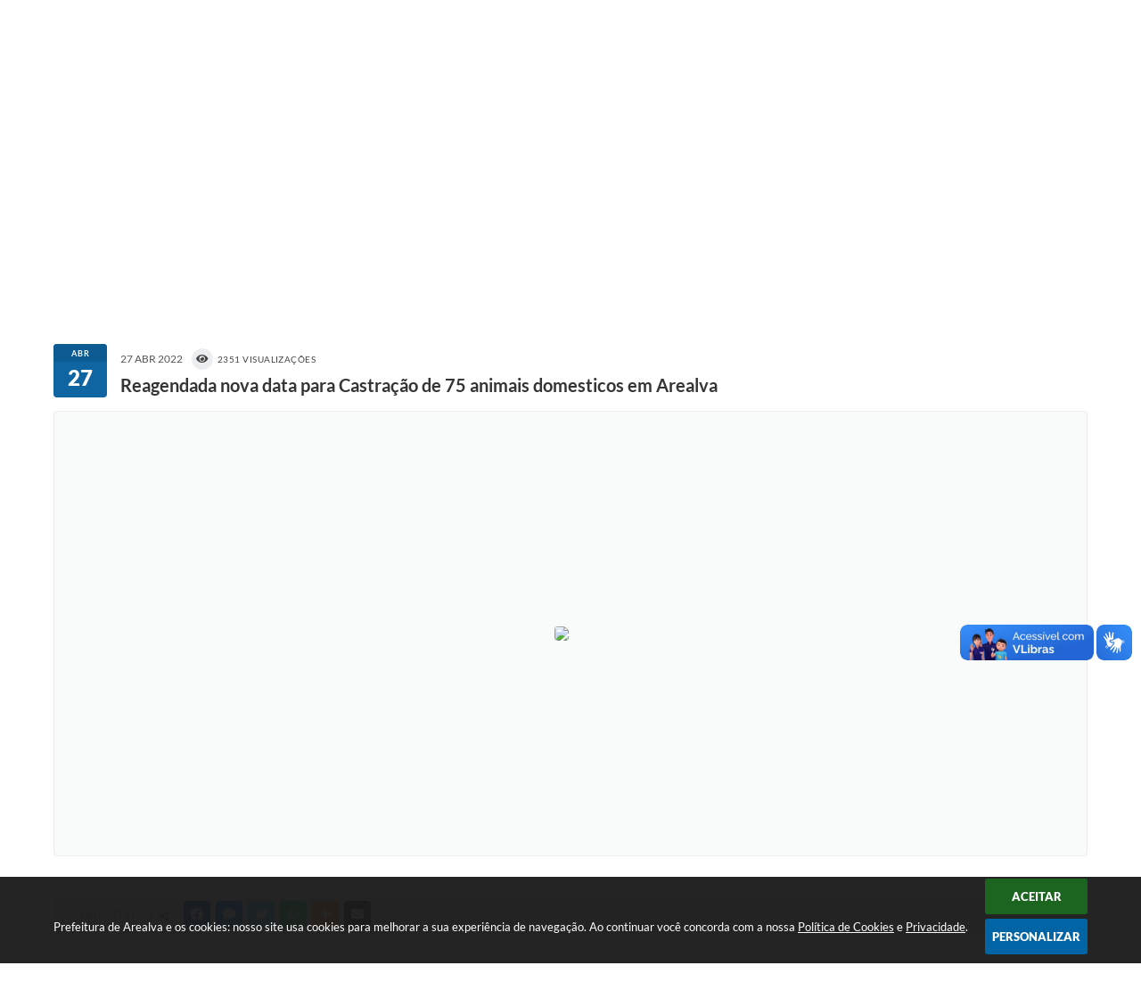

--- FILE ---
content_type: text/html; charset=utf-8
request_url: https://www.google.com/recaptcha/api2/anchor?ar=1&k=6Lcg5gwUAAAAAFTAwOeaiRgV05MYvrWdi1U8jIwI&co=aHR0cHM6Ly93d3cuYXJlYWx2YS5zcC5nb3YuYnI6NDQz&hl=en&v=PoyoqOPhxBO7pBk68S4YbpHZ&size=normal&anchor-ms=20000&execute-ms=30000&cb=is04k9mx3a92
body_size: 49557
content:
<!DOCTYPE HTML><html dir="ltr" lang="en"><head><meta http-equiv="Content-Type" content="text/html; charset=UTF-8">
<meta http-equiv="X-UA-Compatible" content="IE=edge">
<title>reCAPTCHA</title>
<style type="text/css">
/* cyrillic-ext */
@font-face {
  font-family: 'Roboto';
  font-style: normal;
  font-weight: 400;
  font-stretch: 100%;
  src: url(//fonts.gstatic.com/s/roboto/v48/KFO7CnqEu92Fr1ME7kSn66aGLdTylUAMa3GUBHMdazTgWw.woff2) format('woff2');
  unicode-range: U+0460-052F, U+1C80-1C8A, U+20B4, U+2DE0-2DFF, U+A640-A69F, U+FE2E-FE2F;
}
/* cyrillic */
@font-face {
  font-family: 'Roboto';
  font-style: normal;
  font-weight: 400;
  font-stretch: 100%;
  src: url(//fonts.gstatic.com/s/roboto/v48/KFO7CnqEu92Fr1ME7kSn66aGLdTylUAMa3iUBHMdazTgWw.woff2) format('woff2');
  unicode-range: U+0301, U+0400-045F, U+0490-0491, U+04B0-04B1, U+2116;
}
/* greek-ext */
@font-face {
  font-family: 'Roboto';
  font-style: normal;
  font-weight: 400;
  font-stretch: 100%;
  src: url(//fonts.gstatic.com/s/roboto/v48/KFO7CnqEu92Fr1ME7kSn66aGLdTylUAMa3CUBHMdazTgWw.woff2) format('woff2');
  unicode-range: U+1F00-1FFF;
}
/* greek */
@font-face {
  font-family: 'Roboto';
  font-style: normal;
  font-weight: 400;
  font-stretch: 100%;
  src: url(//fonts.gstatic.com/s/roboto/v48/KFO7CnqEu92Fr1ME7kSn66aGLdTylUAMa3-UBHMdazTgWw.woff2) format('woff2');
  unicode-range: U+0370-0377, U+037A-037F, U+0384-038A, U+038C, U+038E-03A1, U+03A3-03FF;
}
/* math */
@font-face {
  font-family: 'Roboto';
  font-style: normal;
  font-weight: 400;
  font-stretch: 100%;
  src: url(//fonts.gstatic.com/s/roboto/v48/KFO7CnqEu92Fr1ME7kSn66aGLdTylUAMawCUBHMdazTgWw.woff2) format('woff2');
  unicode-range: U+0302-0303, U+0305, U+0307-0308, U+0310, U+0312, U+0315, U+031A, U+0326-0327, U+032C, U+032F-0330, U+0332-0333, U+0338, U+033A, U+0346, U+034D, U+0391-03A1, U+03A3-03A9, U+03B1-03C9, U+03D1, U+03D5-03D6, U+03F0-03F1, U+03F4-03F5, U+2016-2017, U+2034-2038, U+203C, U+2040, U+2043, U+2047, U+2050, U+2057, U+205F, U+2070-2071, U+2074-208E, U+2090-209C, U+20D0-20DC, U+20E1, U+20E5-20EF, U+2100-2112, U+2114-2115, U+2117-2121, U+2123-214F, U+2190, U+2192, U+2194-21AE, U+21B0-21E5, U+21F1-21F2, U+21F4-2211, U+2213-2214, U+2216-22FF, U+2308-230B, U+2310, U+2319, U+231C-2321, U+2336-237A, U+237C, U+2395, U+239B-23B7, U+23D0, U+23DC-23E1, U+2474-2475, U+25AF, U+25B3, U+25B7, U+25BD, U+25C1, U+25CA, U+25CC, U+25FB, U+266D-266F, U+27C0-27FF, U+2900-2AFF, U+2B0E-2B11, U+2B30-2B4C, U+2BFE, U+3030, U+FF5B, U+FF5D, U+1D400-1D7FF, U+1EE00-1EEFF;
}
/* symbols */
@font-face {
  font-family: 'Roboto';
  font-style: normal;
  font-weight: 400;
  font-stretch: 100%;
  src: url(//fonts.gstatic.com/s/roboto/v48/KFO7CnqEu92Fr1ME7kSn66aGLdTylUAMaxKUBHMdazTgWw.woff2) format('woff2');
  unicode-range: U+0001-000C, U+000E-001F, U+007F-009F, U+20DD-20E0, U+20E2-20E4, U+2150-218F, U+2190, U+2192, U+2194-2199, U+21AF, U+21E6-21F0, U+21F3, U+2218-2219, U+2299, U+22C4-22C6, U+2300-243F, U+2440-244A, U+2460-24FF, U+25A0-27BF, U+2800-28FF, U+2921-2922, U+2981, U+29BF, U+29EB, U+2B00-2BFF, U+4DC0-4DFF, U+FFF9-FFFB, U+10140-1018E, U+10190-1019C, U+101A0, U+101D0-101FD, U+102E0-102FB, U+10E60-10E7E, U+1D2C0-1D2D3, U+1D2E0-1D37F, U+1F000-1F0FF, U+1F100-1F1AD, U+1F1E6-1F1FF, U+1F30D-1F30F, U+1F315, U+1F31C, U+1F31E, U+1F320-1F32C, U+1F336, U+1F378, U+1F37D, U+1F382, U+1F393-1F39F, U+1F3A7-1F3A8, U+1F3AC-1F3AF, U+1F3C2, U+1F3C4-1F3C6, U+1F3CA-1F3CE, U+1F3D4-1F3E0, U+1F3ED, U+1F3F1-1F3F3, U+1F3F5-1F3F7, U+1F408, U+1F415, U+1F41F, U+1F426, U+1F43F, U+1F441-1F442, U+1F444, U+1F446-1F449, U+1F44C-1F44E, U+1F453, U+1F46A, U+1F47D, U+1F4A3, U+1F4B0, U+1F4B3, U+1F4B9, U+1F4BB, U+1F4BF, U+1F4C8-1F4CB, U+1F4D6, U+1F4DA, U+1F4DF, U+1F4E3-1F4E6, U+1F4EA-1F4ED, U+1F4F7, U+1F4F9-1F4FB, U+1F4FD-1F4FE, U+1F503, U+1F507-1F50B, U+1F50D, U+1F512-1F513, U+1F53E-1F54A, U+1F54F-1F5FA, U+1F610, U+1F650-1F67F, U+1F687, U+1F68D, U+1F691, U+1F694, U+1F698, U+1F6AD, U+1F6B2, U+1F6B9-1F6BA, U+1F6BC, U+1F6C6-1F6CF, U+1F6D3-1F6D7, U+1F6E0-1F6EA, U+1F6F0-1F6F3, U+1F6F7-1F6FC, U+1F700-1F7FF, U+1F800-1F80B, U+1F810-1F847, U+1F850-1F859, U+1F860-1F887, U+1F890-1F8AD, U+1F8B0-1F8BB, U+1F8C0-1F8C1, U+1F900-1F90B, U+1F93B, U+1F946, U+1F984, U+1F996, U+1F9E9, U+1FA00-1FA6F, U+1FA70-1FA7C, U+1FA80-1FA89, U+1FA8F-1FAC6, U+1FACE-1FADC, U+1FADF-1FAE9, U+1FAF0-1FAF8, U+1FB00-1FBFF;
}
/* vietnamese */
@font-face {
  font-family: 'Roboto';
  font-style: normal;
  font-weight: 400;
  font-stretch: 100%;
  src: url(//fonts.gstatic.com/s/roboto/v48/KFO7CnqEu92Fr1ME7kSn66aGLdTylUAMa3OUBHMdazTgWw.woff2) format('woff2');
  unicode-range: U+0102-0103, U+0110-0111, U+0128-0129, U+0168-0169, U+01A0-01A1, U+01AF-01B0, U+0300-0301, U+0303-0304, U+0308-0309, U+0323, U+0329, U+1EA0-1EF9, U+20AB;
}
/* latin-ext */
@font-face {
  font-family: 'Roboto';
  font-style: normal;
  font-weight: 400;
  font-stretch: 100%;
  src: url(//fonts.gstatic.com/s/roboto/v48/KFO7CnqEu92Fr1ME7kSn66aGLdTylUAMa3KUBHMdazTgWw.woff2) format('woff2');
  unicode-range: U+0100-02BA, U+02BD-02C5, U+02C7-02CC, U+02CE-02D7, U+02DD-02FF, U+0304, U+0308, U+0329, U+1D00-1DBF, U+1E00-1E9F, U+1EF2-1EFF, U+2020, U+20A0-20AB, U+20AD-20C0, U+2113, U+2C60-2C7F, U+A720-A7FF;
}
/* latin */
@font-face {
  font-family: 'Roboto';
  font-style: normal;
  font-weight: 400;
  font-stretch: 100%;
  src: url(//fonts.gstatic.com/s/roboto/v48/KFO7CnqEu92Fr1ME7kSn66aGLdTylUAMa3yUBHMdazQ.woff2) format('woff2');
  unicode-range: U+0000-00FF, U+0131, U+0152-0153, U+02BB-02BC, U+02C6, U+02DA, U+02DC, U+0304, U+0308, U+0329, U+2000-206F, U+20AC, U+2122, U+2191, U+2193, U+2212, U+2215, U+FEFF, U+FFFD;
}
/* cyrillic-ext */
@font-face {
  font-family: 'Roboto';
  font-style: normal;
  font-weight: 500;
  font-stretch: 100%;
  src: url(//fonts.gstatic.com/s/roboto/v48/KFO7CnqEu92Fr1ME7kSn66aGLdTylUAMa3GUBHMdazTgWw.woff2) format('woff2');
  unicode-range: U+0460-052F, U+1C80-1C8A, U+20B4, U+2DE0-2DFF, U+A640-A69F, U+FE2E-FE2F;
}
/* cyrillic */
@font-face {
  font-family: 'Roboto';
  font-style: normal;
  font-weight: 500;
  font-stretch: 100%;
  src: url(//fonts.gstatic.com/s/roboto/v48/KFO7CnqEu92Fr1ME7kSn66aGLdTylUAMa3iUBHMdazTgWw.woff2) format('woff2');
  unicode-range: U+0301, U+0400-045F, U+0490-0491, U+04B0-04B1, U+2116;
}
/* greek-ext */
@font-face {
  font-family: 'Roboto';
  font-style: normal;
  font-weight: 500;
  font-stretch: 100%;
  src: url(//fonts.gstatic.com/s/roboto/v48/KFO7CnqEu92Fr1ME7kSn66aGLdTylUAMa3CUBHMdazTgWw.woff2) format('woff2');
  unicode-range: U+1F00-1FFF;
}
/* greek */
@font-face {
  font-family: 'Roboto';
  font-style: normal;
  font-weight: 500;
  font-stretch: 100%;
  src: url(//fonts.gstatic.com/s/roboto/v48/KFO7CnqEu92Fr1ME7kSn66aGLdTylUAMa3-UBHMdazTgWw.woff2) format('woff2');
  unicode-range: U+0370-0377, U+037A-037F, U+0384-038A, U+038C, U+038E-03A1, U+03A3-03FF;
}
/* math */
@font-face {
  font-family: 'Roboto';
  font-style: normal;
  font-weight: 500;
  font-stretch: 100%;
  src: url(//fonts.gstatic.com/s/roboto/v48/KFO7CnqEu92Fr1ME7kSn66aGLdTylUAMawCUBHMdazTgWw.woff2) format('woff2');
  unicode-range: U+0302-0303, U+0305, U+0307-0308, U+0310, U+0312, U+0315, U+031A, U+0326-0327, U+032C, U+032F-0330, U+0332-0333, U+0338, U+033A, U+0346, U+034D, U+0391-03A1, U+03A3-03A9, U+03B1-03C9, U+03D1, U+03D5-03D6, U+03F0-03F1, U+03F4-03F5, U+2016-2017, U+2034-2038, U+203C, U+2040, U+2043, U+2047, U+2050, U+2057, U+205F, U+2070-2071, U+2074-208E, U+2090-209C, U+20D0-20DC, U+20E1, U+20E5-20EF, U+2100-2112, U+2114-2115, U+2117-2121, U+2123-214F, U+2190, U+2192, U+2194-21AE, U+21B0-21E5, U+21F1-21F2, U+21F4-2211, U+2213-2214, U+2216-22FF, U+2308-230B, U+2310, U+2319, U+231C-2321, U+2336-237A, U+237C, U+2395, U+239B-23B7, U+23D0, U+23DC-23E1, U+2474-2475, U+25AF, U+25B3, U+25B7, U+25BD, U+25C1, U+25CA, U+25CC, U+25FB, U+266D-266F, U+27C0-27FF, U+2900-2AFF, U+2B0E-2B11, U+2B30-2B4C, U+2BFE, U+3030, U+FF5B, U+FF5D, U+1D400-1D7FF, U+1EE00-1EEFF;
}
/* symbols */
@font-face {
  font-family: 'Roboto';
  font-style: normal;
  font-weight: 500;
  font-stretch: 100%;
  src: url(//fonts.gstatic.com/s/roboto/v48/KFO7CnqEu92Fr1ME7kSn66aGLdTylUAMaxKUBHMdazTgWw.woff2) format('woff2');
  unicode-range: U+0001-000C, U+000E-001F, U+007F-009F, U+20DD-20E0, U+20E2-20E4, U+2150-218F, U+2190, U+2192, U+2194-2199, U+21AF, U+21E6-21F0, U+21F3, U+2218-2219, U+2299, U+22C4-22C6, U+2300-243F, U+2440-244A, U+2460-24FF, U+25A0-27BF, U+2800-28FF, U+2921-2922, U+2981, U+29BF, U+29EB, U+2B00-2BFF, U+4DC0-4DFF, U+FFF9-FFFB, U+10140-1018E, U+10190-1019C, U+101A0, U+101D0-101FD, U+102E0-102FB, U+10E60-10E7E, U+1D2C0-1D2D3, U+1D2E0-1D37F, U+1F000-1F0FF, U+1F100-1F1AD, U+1F1E6-1F1FF, U+1F30D-1F30F, U+1F315, U+1F31C, U+1F31E, U+1F320-1F32C, U+1F336, U+1F378, U+1F37D, U+1F382, U+1F393-1F39F, U+1F3A7-1F3A8, U+1F3AC-1F3AF, U+1F3C2, U+1F3C4-1F3C6, U+1F3CA-1F3CE, U+1F3D4-1F3E0, U+1F3ED, U+1F3F1-1F3F3, U+1F3F5-1F3F7, U+1F408, U+1F415, U+1F41F, U+1F426, U+1F43F, U+1F441-1F442, U+1F444, U+1F446-1F449, U+1F44C-1F44E, U+1F453, U+1F46A, U+1F47D, U+1F4A3, U+1F4B0, U+1F4B3, U+1F4B9, U+1F4BB, U+1F4BF, U+1F4C8-1F4CB, U+1F4D6, U+1F4DA, U+1F4DF, U+1F4E3-1F4E6, U+1F4EA-1F4ED, U+1F4F7, U+1F4F9-1F4FB, U+1F4FD-1F4FE, U+1F503, U+1F507-1F50B, U+1F50D, U+1F512-1F513, U+1F53E-1F54A, U+1F54F-1F5FA, U+1F610, U+1F650-1F67F, U+1F687, U+1F68D, U+1F691, U+1F694, U+1F698, U+1F6AD, U+1F6B2, U+1F6B9-1F6BA, U+1F6BC, U+1F6C6-1F6CF, U+1F6D3-1F6D7, U+1F6E0-1F6EA, U+1F6F0-1F6F3, U+1F6F7-1F6FC, U+1F700-1F7FF, U+1F800-1F80B, U+1F810-1F847, U+1F850-1F859, U+1F860-1F887, U+1F890-1F8AD, U+1F8B0-1F8BB, U+1F8C0-1F8C1, U+1F900-1F90B, U+1F93B, U+1F946, U+1F984, U+1F996, U+1F9E9, U+1FA00-1FA6F, U+1FA70-1FA7C, U+1FA80-1FA89, U+1FA8F-1FAC6, U+1FACE-1FADC, U+1FADF-1FAE9, U+1FAF0-1FAF8, U+1FB00-1FBFF;
}
/* vietnamese */
@font-face {
  font-family: 'Roboto';
  font-style: normal;
  font-weight: 500;
  font-stretch: 100%;
  src: url(//fonts.gstatic.com/s/roboto/v48/KFO7CnqEu92Fr1ME7kSn66aGLdTylUAMa3OUBHMdazTgWw.woff2) format('woff2');
  unicode-range: U+0102-0103, U+0110-0111, U+0128-0129, U+0168-0169, U+01A0-01A1, U+01AF-01B0, U+0300-0301, U+0303-0304, U+0308-0309, U+0323, U+0329, U+1EA0-1EF9, U+20AB;
}
/* latin-ext */
@font-face {
  font-family: 'Roboto';
  font-style: normal;
  font-weight: 500;
  font-stretch: 100%;
  src: url(//fonts.gstatic.com/s/roboto/v48/KFO7CnqEu92Fr1ME7kSn66aGLdTylUAMa3KUBHMdazTgWw.woff2) format('woff2');
  unicode-range: U+0100-02BA, U+02BD-02C5, U+02C7-02CC, U+02CE-02D7, U+02DD-02FF, U+0304, U+0308, U+0329, U+1D00-1DBF, U+1E00-1E9F, U+1EF2-1EFF, U+2020, U+20A0-20AB, U+20AD-20C0, U+2113, U+2C60-2C7F, U+A720-A7FF;
}
/* latin */
@font-face {
  font-family: 'Roboto';
  font-style: normal;
  font-weight: 500;
  font-stretch: 100%;
  src: url(//fonts.gstatic.com/s/roboto/v48/KFO7CnqEu92Fr1ME7kSn66aGLdTylUAMa3yUBHMdazQ.woff2) format('woff2');
  unicode-range: U+0000-00FF, U+0131, U+0152-0153, U+02BB-02BC, U+02C6, U+02DA, U+02DC, U+0304, U+0308, U+0329, U+2000-206F, U+20AC, U+2122, U+2191, U+2193, U+2212, U+2215, U+FEFF, U+FFFD;
}
/* cyrillic-ext */
@font-face {
  font-family: 'Roboto';
  font-style: normal;
  font-weight: 900;
  font-stretch: 100%;
  src: url(//fonts.gstatic.com/s/roboto/v48/KFO7CnqEu92Fr1ME7kSn66aGLdTylUAMa3GUBHMdazTgWw.woff2) format('woff2');
  unicode-range: U+0460-052F, U+1C80-1C8A, U+20B4, U+2DE0-2DFF, U+A640-A69F, U+FE2E-FE2F;
}
/* cyrillic */
@font-face {
  font-family: 'Roboto';
  font-style: normal;
  font-weight: 900;
  font-stretch: 100%;
  src: url(//fonts.gstatic.com/s/roboto/v48/KFO7CnqEu92Fr1ME7kSn66aGLdTylUAMa3iUBHMdazTgWw.woff2) format('woff2');
  unicode-range: U+0301, U+0400-045F, U+0490-0491, U+04B0-04B1, U+2116;
}
/* greek-ext */
@font-face {
  font-family: 'Roboto';
  font-style: normal;
  font-weight: 900;
  font-stretch: 100%;
  src: url(//fonts.gstatic.com/s/roboto/v48/KFO7CnqEu92Fr1ME7kSn66aGLdTylUAMa3CUBHMdazTgWw.woff2) format('woff2');
  unicode-range: U+1F00-1FFF;
}
/* greek */
@font-face {
  font-family: 'Roboto';
  font-style: normal;
  font-weight: 900;
  font-stretch: 100%;
  src: url(//fonts.gstatic.com/s/roboto/v48/KFO7CnqEu92Fr1ME7kSn66aGLdTylUAMa3-UBHMdazTgWw.woff2) format('woff2');
  unicode-range: U+0370-0377, U+037A-037F, U+0384-038A, U+038C, U+038E-03A1, U+03A3-03FF;
}
/* math */
@font-face {
  font-family: 'Roboto';
  font-style: normal;
  font-weight: 900;
  font-stretch: 100%;
  src: url(//fonts.gstatic.com/s/roboto/v48/KFO7CnqEu92Fr1ME7kSn66aGLdTylUAMawCUBHMdazTgWw.woff2) format('woff2');
  unicode-range: U+0302-0303, U+0305, U+0307-0308, U+0310, U+0312, U+0315, U+031A, U+0326-0327, U+032C, U+032F-0330, U+0332-0333, U+0338, U+033A, U+0346, U+034D, U+0391-03A1, U+03A3-03A9, U+03B1-03C9, U+03D1, U+03D5-03D6, U+03F0-03F1, U+03F4-03F5, U+2016-2017, U+2034-2038, U+203C, U+2040, U+2043, U+2047, U+2050, U+2057, U+205F, U+2070-2071, U+2074-208E, U+2090-209C, U+20D0-20DC, U+20E1, U+20E5-20EF, U+2100-2112, U+2114-2115, U+2117-2121, U+2123-214F, U+2190, U+2192, U+2194-21AE, U+21B0-21E5, U+21F1-21F2, U+21F4-2211, U+2213-2214, U+2216-22FF, U+2308-230B, U+2310, U+2319, U+231C-2321, U+2336-237A, U+237C, U+2395, U+239B-23B7, U+23D0, U+23DC-23E1, U+2474-2475, U+25AF, U+25B3, U+25B7, U+25BD, U+25C1, U+25CA, U+25CC, U+25FB, U+266D-266F, U+27C0-27FF, U+2900-2AFF, U+2B0E-2B11, U+2B30-2B4C, U+2BFE, U+3030, U+FF5B, U+FF5D, U+1D400-1D7FF, U+1EE00-1EEFF;
}
/* symbols */
@font-face {
  font-family: 'Roboto';
  font-style: normal;
  font-weight: 900;
  font-stretch: 100%;
  src: url(//fonts.gstatic.com/s/roboto/v48/KFO7CnqEu92Fr1ME7kSn66aGLdTylUAMaxKUBHMdazTgWw.woff2) format('woff2');
  unicode-range: U+0001-000C, U+000E-001F, U+007F-009F, U+20DD-20E0, U+20E2-20E4, U+2150-218F, U+2190, U+2192, U+2194-2199, U+21AF, U+21E6-21F0, U+21F3, U+2218-2219, U+2299, U+22C4-22C6, U+2300-243F, U+2440-244A, U+2460-24FF, U+25A0-27BF, U+2800-28FF, U+2921-2922, U+2981, U+29BF, U+29EB, U+2B00-2BFF, U+4DC0-4DFF, U+FFF9-FFFB, U+10140-1018E, U+10190-1019C, U+101A0, U+101D0-101FD, U+102E0-102FB, U+10E60-10E7E, U+1D2C0-1D2D3, U+1D2E0-1D37F, U+1F000-1F0FF, U+1F100-1F1AD, U+1F1E6-1F1FF, U+1F30D-1F30F, U+1F315, U+1F31C, U+1F31E, U+1F320-1F32C, U+1F336, U+1F378, U+1F37D, U+1F382, U+1F393-1F39F, U+1F3A7-1F3A8, U+1F3AC-1F3AF, U+1F3C2, U+1F3C4-1F3C6, U+1F3CA-1F3CE, U+1F3D4-1F3E0, U+1F3ED, U+1F3F1-1F3F3, U+1F3F5-1F3F7, U+1F408, U+1F415, U+1F41F, U+1F426, U+1F43F, U+1F441-1F442, U+1F444, U+1F446-1F449, U+1F44C-1F44E, U+1F453, U+1F46A, U+1F47D, U+1F4A3, U+1F4B0, U+1F4B3, U+1F4B9, U+1F4BB, U+1F4BF, U+1F4C8-1F4CB, U+1F4D6, U+1F4DA, U+1F4DF, U+1F4E3-1F4E6, U+1F4EA-1F4ED, U+1F4F7, U+1F4F9-1F4FB, U+1F4FD-1F4FE, U+1F503, U+1F507-1F50B, U+1F50D, U+1F512-1F513, U+1F53E-1F54A, U+1F54F-1F5FA, U+1F610, U+1F650-1F67F, U+1F687, U+1F68D, U+1F691, U+1F694, U+1F698, U+1F6AD, U+1F6B2, U+1F6B9-1F6BA, U+1F6BC, U+1F6C6-1F6CF, U+1F6D3-1F6D7, U+1F6E0-1F6EA, U+1F6F0-1F6F3, U+1F6F7-1F6FC, U+1F700-1F7FF, U+1F800-1F80B, U+1F810-1F847, U+1F850-1F859, U+1F860-1F887, U+1F890-1F8AD, U+1F8B0-1F8BB, U+1F8C0-1F8C1, U+1F900-1F90B, U+1F93B, U+1F946, U+1F984, U+1F996, U+1F9E9, U+1FA00-1FA6F, U+1FA70-1FA7C, U+1FA80-1FA89, U+1FA8F-1FAC6, U+1FACE-1FADC, U+1FADF-1FAE9, U+1FAF0-1FAF8, U+1FB00-1FBFF;
}
/* vietnamese */
@font-face {
  font-family: 'Roboto';
  font-style: normal;
  font-weight: 900;
  font-stretch: 100%;
  src: url(//fonts.gstatic.com/s/roboto/v48/KFO7CnqEu92Fr1ME7kSn66aGLdTylUAMa3OUBHMdazTgWw.woff2) format('woff2');
  unicode-range: U+0102-0103, U+0110-0111, U+0128-0129, U+0168-0169, U+01A0-01A1, U+01AF-01B0, U+0300-0301, U+0303-0304, U+0308-0309, U+0323, U+0329, U+1EA0-1EF9, U+20AB;
}
/* latin-ext */
@font-face {
  font-family: 'Roboto';
  font-style: normal;
  font-weight: 900;
  font-stretch: 100%;
  src: url(//fonts.gstatic.com/s/roboto/v48/KFO7CnqEu92Fr1ME7kSn66aGLdTylUAMa3KUBHMdazTgWw.woff2) format('woff2');
  unicode-range: U+0100-02BA, U+02BD-02C5, U+02C7-02CC, U+02CE-02D7, U+02DD-02FF, U+0304, U+0308, U+0329, U+1D00-1DBF, U+1E00-1E9F, U+1EF2-1EFF, U+2020, U+20A0-20AB, U+20AD-20C0, U+2113, U+2C60-2C7F, U+A720-A7FF;
}
/* latin */
@font-face {
  font-family: 'Roboto';
  font-style: normal;
  font-weight: 900;
  font-stretch: 100%;
  src: url(//fonts.gstatic.com/s/roboto/v48/KFO7CnqEu92Fr1ME7kSn66aGLdTylUAMa3yUBHMdazQ.woff2) format('woff2');
  unicode-range: U+0000-00FF, U+0131, U+0152-0153, U+02BB-02BC, U+02C6, U+02DA, U+02DC, U+0304, U+0308, U+0329, U+2000-206F, U+20AC, U+2122, U+2191, U+2193, U+2212, U+2215, U+FEFF, U+FFFD;
}

</style>
<link rel="stylesheet" type="text/css" href="https://www.gstatic.com/recaptcha/releases/PoyoqOPhxBO7pBk68S4YbpHZ/styles__ltr.css">
<script nonce="lJUtCK8t-aBmoPIXA3BJCA" type="text/javascript">window['__recaptcha_api'] = 'https://www.google.com/recaptcha/api2/';</script>
<script type="text/javascript" src="https://www.gstatic.com/recaptcha/releases/PoyoqOPhxBO7pBk68S4YbpHZ/recaptcha__en.js" nonce="lJUtCK8t-aBmoPIXA3BJCA">
      
    </script></head>
<body><div id="rc-anchor-alert" class="rc-anchor-alert"></div>
<input type="hidden" id="recaptcha-token" value="[base64]">
<script type="text/javascript" nonce="lJUtCK8t-aBmoPIXA3BJCA">
      recaptcha.anchor.Main.init("[\x22ainput\x22,[\x22bgdata\x22,\x22\x22,\[base64]/[base64]/bmV3IFpbdF0obVswXSk6Sz09Mj9uZXcgWlt0XShtWzBdLG1bMV0pOks9PTM/bmV3IFpbdF0obVswXSxtWzFdLG1bMl0pOks9PTQ/[base64]/[base64]/[base64]/[base64]/[base64]/[base64]/[base64]/[base64]/[base64]/[base64]/[base64]/[base64]/[base64]/[base64]\\u003d\\u003d\x22,\[base64]\\u003d\x22,\[base64]/w6AeThHDux/CkWsTDMOqSXDDslLCtcKgwo3ClsK9Z3YzwovDocK8wow0w4otw7nDphbCpsKsw4Fnw5Vtw6J6woZ+BMKlCUTDnsOswrLDtsO/EMKdw7DDh0USfMOGY2/Dr0R2R8KJLMOdw6ZUUXJLwocEwq7Cj8OqTUXDrMKSFMO8HMOIw5LCuTJ/ZMK1wqpiK1nCtDfCrwrDrcKVwo5UGm7CtMKwwqzDviBfYsOSw4/DgMKFSEnDscORwr4BMHF1w5o8w7HDicOjI8OWw5zCkMKTw4MWw7pVwqUAw4XDrcK3RcOZfETCm8KOVFQtE2DCoChTbTnCpMK2csOpwqw8w4Frw5xUw6fCtcKdwodkw6/[base64]/[base64]/ChFUUwqnDk8Onw5rDrRjDtx1POBVsfMKRwrsoNMOfw61TwrZNOcK8wrvDlsO/w541w5HCkSJPFhvCmsOmw5xRX8Khw6TDlMKow6LChhoRwpx4Sho1XHo3w4BqwplQw4RGNsKRO8O4w6zDhmxZKcOww7/Di8O3C19Jw43CgHrDskXDkB/Cp8KfSAhdNcOccMOzw4hmw7zCmXjCtsO2w6rCnMOdw6kQc1RUb8OHYAnCjcOrDRw5w7Uhwq/DtcOXw4DCucOHwpHChBgiw4TClMKGwr9jwpfDgwBbwpPDgsKhw6V6wq08N8KKE8Osw6fDoFF5ZwVRwrzDmsKXwr3CtH/DlFnDoxrCrCXCu0fCnmEdwo47bgnCncKuw7rCpsKLwrdAQhbCvcKUw63Di3FLe8KCw6bChxJ1wpFTN3QCwo4YFmrClV9tw58CAHlRwqbDgnkdwrhhI8OvSybDiFXCpMO5w4PDu8K6c8KWwrsHwq/CuMKFw6ZBe8OEwojCsMKhLcKuVzbDuMOzKx/[base64]/DlH/DicOdw6kQwp1wwofDgsOawqzCpQBSw5hXwrNrw6jCiTDDuH5kaHVrJ8OWwoQ/Q8Ojw4rDqkjDh8O/w59XScOnTyzCkcKSImYaQi9ywrp2wrVPbkjDhcOZJ0bDnsK/[base64]/[base64]/DjsO/CcOMwrPCiz/CnRNZRcONHQZRFcO5w5Niw5IhwqHCn8OCGy5Uw4jCiAXDt8KVSBVEw6LCiATChcO1wqzDlXfCoyARJ2PDohoeIsK/woXCjTvDlMOINQ7CjzVUC0R6VsKIfU/CkcOTwqtFwqQLw7dUKcKEwrXDhcO/[base64]/CkxAFaXrDlQg/w4klTMOCQCrCrDrCuMK+CW83PQfCpBYEwo0EUFtzwpFLwoplMGrDqcKmwqrDjEt/NsKBKcOmTsOBbx0IF8KRGMK2wpIaw6zCvjtGFhDDnzsjM8KBIGRkMg46QmQFCx/Dp0jDiErCjFxawqMWw4godsKQDgk4DMK+wqvCgMObw6rCm0Jaw4weasK/ccOudHPCvQtsw5xBcHfDujbDgMKrw57CnAl/SzPCgBN5cMO7woh1CTxOSWtoSEMUbX/Cr27DlcKcKhfCkxTCniLDsFzDsBrCngrCsSzCgMOmGsKzRGrCr8OOHngVRkdHfgbDhlNualBmYcKkworDp8OtQcKTR8OCPsKZYSUIZHl4w4nCncKxCEJ8w7HDgFvCp8K/w5rDtkLCtlgww7p8wpwbB8Kuw4HDmVhtwqDCjnvDmMKuMcOpwrADMcKrc3NEV8K7w6RRw6jCmwnDuMKSw5vDh8OAw7cGwpzCjw/[base64]/DlMOwSCbDphLCmR4jacKMwpXCvifCiQ3CqHXDv0zDukzCnjZPXBvCr8KlDcO3wrjChMOGcCVZwobDisOGwrYTZw0fFMKxwoVoC8ORw6xww5LCjMKjE1Y5wqHCngUew7nCnXFlwpEFwrV6dlXCjcOiw6fCp8KlfS/[base64]/dwQtF8OVwpfDsUwhwpgYGwrDrBfDtm7CqcO0EFQCw6jDo8O5wprCoMONwpA+wrgVw4Yaw7puwoNGwobDjsOWw5lnwpxCUGjCk8Kxw6EZwqhMw41FPcO1EsKTw6jCmMOhw40kMHXDksOzw4HCi1LDucKlw5jCpsOnwpkGU8OuR8KEc8OlGMKDwrQ2KsOwcAV4w7jDvA4/w6ldw7rCkTbClsOWe8OyEznDtsKjw4LDjU1ywqU3cDguw5dcfsKNIMOow7BDDSpCwotiOSDCvRBAVcOcDCMoKMOiw6nDqDgWR8KZa8OaRMOeLGTDsn/Dn8KHw57CqcKcw7LDtcOVbsOcw78hXcO6w6gBwr/DlCNOw441w7TDkyvCsRVrOcKXVcOCcXpIwqMuO8KeVsOUXzxZMFLDiAXDs2rCkyfDvsOhWMOvwpPDuFJRwoM5YMK5Dw3CkcOvw5pfO3FEw5Qiw6xaQ8Ofwo0tDGHDoTo/[base64]/DosKlw4vDhFkkwqosw4/CncK5FcO1JsKHKRRfw7ZdDsOCOEk1worDkw3DslpHwrRFMj7DnMKKFHBHKAXDgsOuwrc+LMKCw4nCn8KIw6DCljFYQ3/Dj8O/[base64]/DvMKBFMOobMKbEFDDtADCisOFS202bsOoZcKywrfDkUXCoEk/wpPCl8OROcOEwo7DnUHDt8KQw5XDrsKBCMOIwofDhwtVw5JkB8K9w6nDpCRJTUrCmzVFw5PDncK/XsOow7rDpcK8LsKAw4F3VsOPbsKHPsKtMUk+wow6wrJuwpEPwqjDmWlUw6hPSXnCn1MhwpjDo8OECDIYYWNSRjzDhMO1w63Dsih+w4w9FScpHGVcwosIfWcDHW0KMlHCpixlw4zDtTLCicKXw4jCrlpGLkcawoHDhHfChsOlw6tPw5Ifw7jDucKmwrYNclvCvcKXwoI/[base64]/wq0xQwondlTDgMKXwojDl1/Dl8KbXsODBwUJHcKmwoZeEMKnwqIGRsOswpRAVMO6K8O3w4goGsKZHcK0w6fCh35pw40rVnvDk0rCisOHwp/DjWtBIDnDuMOswqYrw43DkMO9w6vDuV3Cqi5uKnkhXMKcwrhMPcKew6vCi8KDQcKyEsKiwrQ8woDDlWjDscKpbG0OBgbCrMKQCcOGwrLDvsKNcBXDrRvDvBl/w6zChsKsw60IwrjCiyTDlXvCmiFMS2Y2A8KPFMO5bMOzw500wq8dbCjDr3Uqw49+C1bDjsO/[base64]/GDrCocOOw4fCrMOrGx5+w5jDp8OdwpnDjzfCj2HDsU7DosO+w7QKw4oCw4PDhyjCgSlawpkTTT/DvsK5EzLDu8K3EB3CrMOAasODCiHDrMKPwqLCm0dgcMOKwpfCglxrw4F9w7vDrCEmwpk0ciMuVsORwpJFw60fw7cxFkJ/w7h0wrhCUyIQL8Ozwq7DuEZHw5tieQs0QkjDpsKxw4NKeMKZB8OMKMO5C8KQwqrClR4bw4/Ck8K7bcKFwqtnU8O9dzBcCUFqwrlxwpp4EsOkJXbDlQMXCMO5wrPDscKjw44kHSLDksOuQWJQNsKAwpzCg8Ksw5jDosKcwoXCu8O9w7PChkxPVsK5wosTfDlPw4DDhQLCs8O/w7HCocOjWMOHwrLCqcKQwoLCkQZBwoMqUsOowqp4w7NMw5vDtsOkF0vCiFLCoCpPwr8sH8OJw4rDocK9fcK4w5TCkMKBwq5cESjDvcKjwpbCtMOVRFXDvH9CwonDuQghw5XCii/[base64]/CqMKRJMO6fiDDnsORO09wPAIpXsOKNGIIw5QjPMOXw7rCrFViLUnCngfCox8GfsKCwpx/eWc8aRTCq8K2w7UQK8KnT8O6ZwF3w4lLwpbCijHCocKcw4bDlcKcw4fDqx0EwpLCmUk3wqXDjcKDR8Obw7LCoMK0RmDDlcOfdsKPIsKvw7hfAcOyNEPDr8KdAy/DgsOwwozDucOZN8KGwozDil3DhsOPfcKLwoAGBA3DlcOyNsOLw6xZw5x4w7UbOcKZd2VSwrp1w4MGPcKgw6LDtWYIXsOYSjVfwoHCssOdwpE7wrsywqY9wpjDk8KNd8O2KcO7woxWwqnCj3nCgsO/D1t2QsOPO8K6eH1/eUXCgMOocsKhw4gvHMOawod6wpx0woBiZ8OPworCt8O2w6wjHsKRbsOUSwjDn8KNw5bDnsKQwp3Cvy9bAsK/w6HCviwWwpHDp8KLJ8K9w4PDhcKLFXsNw5jDkg0HwrnDk8KDdkxLWsK5EmPDm8OWwrfDujl2CsOLEXbDscKQSScDHcKlPFRcw7XCnmUXw5NIK3XDk8KMwoPDlcO4w43Dp8ONc8KOw4/CmMOWYsKBw6fDocKiwrDDsH48KsOBwpLDkcOUw4QuO2EYSMOzwp/DkDxTwq5xwrrDnEV9wr/Ds2LCmcKNw5XDusOtwr3Cp8KLRMO3A8O3A8Onw6BJw4plw4J4wq7CnMOVw7JzSMK0YjTCtSzCk0bDssKzwrXDum/ChMO+KD5aX3rCnw/DgcKvIMO8fSDCsMOlOS8jGMO3KEDChMOobcO+w7NNPGo/w7HCssK2w7nDhxQrwqHDq8KTF8KeJsOqVhjDtndJdA/DqFDChVnDtC4ewrBMM8Onw4dFKcOsS8KvCMOQwqRNABnCoMKGw6h0YsOYwo5sw4rCuFJRwonDuytobGB/LR3CjcKlw4l1wrrDtMOxw6Fmw6HDjlYjw4UkScKibMK0ScOfwpjCrMKhVxzCi2xKwqwbwoJLwoMGw7l1DcOtw6/[base64]/DjcKUcGXDj8KlfGXDvG/DrjTCtTs4AcKMAsOETMKGwpRbw7tMwpnDq8K9w7LCtzDCs8KywrMbw5DCm3rDt30SLAkGRwrDhMOYw59fQ8Omw5tywqoYw58DccKKwrLCmsKyM29uM8OIw4lsw7zDlHtgGsOmGXjCl8Koa8K1O8OYwokSw5JjAcO5G8K/TsOuw7vClcOywpXCkMOgemvChMK+w4Z9w4DCkgpuwqd9w6jDkAMgw47ChT99w5/DlsKxKlcGOsKkwrUzH0DDhW/DsMK/wrEFwrvCsHTDlsKxw7tTShgIwoMnw5/ChMKyfsKQwovDssK0w5kRw7DCucOwwp08EsKlwr0rw43CuA0TCz4Zw5XCj3cmw77DkMK2LcONw459OsOPVMOOwrENwprDlsK6wqzDrTzDmB3CqQTDmA/Cl8OjX0vDq8Kfw5wyVVHCmWzCi2LDrR/DtS89wqXCtsKTLH8Iwq8twojDv8OFwotkKMO4csOawpkIwr1rQ8K5w6DCjMOsw4VCf8OzbBfCvBPDrMKbWg3DiDFBGsOWwoABw5zCmsKiEhbCjAQNAcKOLsKaDQ4/w7w0BcOTPsKVSsOUwqNWwptyRcO0w5UGOBMqwohqEcKHwoVIw5dcw6rCtgJCU8OKwo8qw5YSw4fCiMO5wonClMOWbMKXejk3w65LT8OTwo7CjjLCocKBwp/[base64]/DpGUBT8ORwq7CgMOAw4lDw79PwopxWcO3ZsKZU8KCwoQqfsKGwoMSNzfClMK8dsKNwpLCnMOdOsK9IyHCtX9Kw51MCT/[base64]/[base64]/Cph8bH8ODYcO8HEXClXLDosKAwotmwr8rLgnCv8Kvw6giGz7CgCPDslJfBMO1w73DtQpcwr3CqcORIlIVw5rCqcO3aUrCu0otw6JFJMKcX8KDw5XDi1PDt8OywpLCpcKkwpxTcMOSwpjCgBcywpjDgsOYZDLChhcoGBvCk0fDrsOFw7ZuHGLDhnXDlsOQwpsCwpvDgX/DiSoiwpTCuALCqsOMAG8bG2vDgTLDmcO4wrHCvsKzdivDtXTDhcOVSMOjw4fClxFPw4kKZsKJaFVfccOlw5AWwqzDiHlXYMKIHDZ4w5nCtMKMwpTDt8Kmwr/CqMK1wqIOI8Ohwr5JwqLDtcKQOk8RwoPDqcKcwr3CrsK/RsKKw4gNEl5qw6wLwqB2AnN6w64KEMKJw6EuThPCtS9jFmPDhcOWwpXDpcK3wpMcbG/[base64]/[base64]/DoTzCsMK1UsKmw4LDlzhpw5poG8OFw4oVWUjCoRZAY8ORwpPDuMO5w7rCkygswo4GIw3DhwHCp2vDgsOpQwUrw43DmcO6w6/DrcKUwpXCksOIOTnCisK2w7XCrlUwwr3Ct1/DkMOJe8KAwp7Cg8KmYy3DnxPCp8KhFsKuw7/[base64]/wpF5w4csWE58wq7DvU3Dj2ITUcKvcwrDqcOeMEEhAxjDrMO8wp3CvzIVTsOIw7LChD9wLwrDliLDoSx4wrMwccK6wpPCucOIHgcSw6TClQrCtgNSwpMpw7LCjkYhPTsYwrfDg8K9FMKiUWbCr0fCjcO6woDDqD0Yd8KONi/Dpj/DqsODwoA5HSjCscKyRSErLCLDosOGwr9Jw43DqcOMw7fCr8OTw7jCuzHCuR80DVNbw6nCucOdDTbChcOIwoVmwqHDqMOuwqLCqMOuw53Ck8OnwrHCpcKlGsOwbcK3wrXCmVlrw5DCuRoxQMO/Iy8cCcORw69QwqhKw7HCuMOrEUBkwpMncMKTwpAYw7TDq0PCnXnDr1c+wprDgn97w4J3ORjDrkjDgcOBYsOeWT1yW8K3Y8KsNXfDmADCh8KoeRfDk8O4wqbCugFXVsOjd8OPw5gvX8O6w6jCqjUfw4DCmcOmEBPDqFbCm8Ocw5PDt0TDghN8csKaLAXDtH/Ct8Ofw78vS8K9QD0QfMKjw5PCuS3DhMKfBsOpw5/Ds8KGwqB9XTbCnn/Dvzk/w5F8wrLDqMKCw4DCvsKWw7jDuhtYbsKfVW57TWrDp3QmwrjDp3fDsE3DgcOQwpBuw4skPMKddsOmYcK5w5FBZw/DtMO1w6AIdcKlY0PCvMKUwojCo8OKUz3DpQkqSsO4w6/Cu0XDvGrClDHDscOePcOPw71ACsOmLgA2OMOmw5/Dl8K8w4VKa0nCh8O1w7fClj3DlDfDiARnPcKjFsOBwrDCuMKVwoXDtjzDnsKlacKcVlvDl8KSwqtHYWPCg0LDjsOXPRJqw70Ow6EMwpATw53Cs8OlI8OZw4/CoMKudwpmw7x7w5UaMMONQ2s4wrV8w6bDpsOWbgwFCsONwo7CgcO/woLCuEspKsOMJsKrfyMBSk/Cm0s+w53DgcOowp/CoMKFw5TDhcKYwpAZwrfCtTsCwqM4FzpFbcKkw4XDhgDChh/DqwlQw7fCqsO7CFzChg57e3HCkETCogoiw5Ztw6bDqcKaw4LDv3nDnsKGw5TCnsO3w50IHcOKG8O0Pid+EmQPGsKiw4NIwrZEwqg0wrg/w4Nvw5crw5PDisKBCiNiw4JOJynDq8KRGsKPw7TDrcOiMcOjEx7DsyTCkcKYaFnChcKqwpbCpMOeTMOebMOHM8KWVRLDvsKcSyEmwqxDEMOZw6kMwp/DjMKLK0hIwqM+S8KnT8KVKhXDgEbDmcKpHsO4XsOHV8KAaVpPw6guwoIiw6NTTcOOw7fDqnrDmcOVwoDCtcKXw5jCrsKvw6vCncOFw7fDuTNuaVpNN8KCwroaQ1DCpiHDhxbCo8OCTcKuw41/dsKBEsOeY8Kqck9QB8OuUHlaOT3CsQXDqmFbLcOywrfCqcOSw7tNGXbDrgExwqLDkgDCqXtTwrnChcKXEjvCnkbCr8O/CDPDnm7CtcOSCsOJY8KSw7HDucK5wrspwqrCsMKMeH3Clz3CgGTCsHBmw4PChRAFU1IKB8OBVMKLw7DDlMK/McOfwrkjLMOMwp/DkMOWw4nDgcKOwp7CrTjCmznCmEpHFAvDmHHCvC7Cu8OTA8KFUXUJAF/Cm8OcM1zDpMOCw47DksOfBxBoworDsRDCsMKRwrRqwocRBMOIK8KJYcKSOiXDvnDCpsOMFmtNw5BHwo5awpvDlFUaRFluRsOsw6hDYQ/CnMKeW8KjBsKQw5Jhw6rDsSvCnFTCijjDh8KqEsKfQ1JCGT5mUMKaGsOUQMO4fUhPw5XCpFfDoMORUsKnwrzCl8OUwr5JZMKjwonCvQnCpsKlw7jCtwdbwp1Dw7rCisKhw77CsknDkRkAwp/CucKYwpgswqbDtz82wpzCjlprE8ODC8Ozw65Aw7ZEw5DCn8KQPENYwrZzw5nCp0bDsFfDsUPDvzI0w4tWb8KcZ03DqTYlZVskScOXwpzCtTZBwp/DvcOpw7DCkUBVGQsywqbDgl/Dn3MNLyh4GcK+wqgYdsOqw5/CniMxKcOCwpvCm8K/KcOzKcOUwqBmUMOxDzg1RsOww5HCgsKMwqNLw6gfZ1rCpiHDh8Kow5TDrMOzAyJhY0YlEBrDm1PDkSnDlggHwq/Ctn3DpS7DmsK8woAswpAfbHocAsKNw7jClihTw5DCpiAdw6jCn0Baw5MMwoUsw68Ewr7DucOyIMK5w45Cd1xJw7XDrkTCl8K/cnxgwrHCmh9kG8OeKHo2GgQaK8O9woTCv8OUU8Kuw4bDizHDh1/CqCg9wozCtyrCmkTDv8OUZQU8wqPDnDLDrw7CjsKaQWs/V8Kfw5JtcBPDisKTwovCjsOPaMK2wq0wZV4mbxTDuwDCusOSTMKJYU7CmlR7SsKxwoxFw6Bdwp7CnsOmw4rCmMKMCcKHa0zCosKZwrLDoUo6wr0UbcO0w7NJdcOGdX7Dp07CsA4JD8KdWW/DvcKswp7CsDbCuwbCtsK3W0NswrjCp3PCqnDCqBZ2FcKWZMOHOgTDm8Kiwq/CoMKCdAjCuUkZAMOXP8KPwpdaw5jCgsOSLsKfwrvCnTHCmjnCk0khaMKjcwcew5DCvSBRV8K8wpbCumbCojopw7ZHwqg+CH/ChU/DoxLDrwnDln7DjD7Ct8O2wocSw7IBw6jClT5mwp1Uw6bCsm/[base64]/[base64]/WyzCs8OnMMKVw4jCkxLDlE9PaMO8w5BJw7wJLy4owo/Dn8KMXMKHWcOrwoFzw6vDqUrDpMKbDAfDlAPCssO5w5N/HzjDtQlgwqgPwq8TDFjDisOKw7p6CljCosK7aAbDu0UKwpTDkSfCj2DDmxA8w7/DhkjDuj1yU216w4PDjwTDh8KZKgVCcsKWG1jCp8K8wrbDuD3DnsKYTUgMw7VYwpkIDnfCvHLDmMKPw6B4w5jDkTzCgzZ9woXCgCJPGjthwqY1w4nDt8O7wrl1woRkasKPciAUfilwRyrCrcK3w7lMwoQ7w7PChcK1PsKALMKgEG/DuDLCs8ObPBonCT9Ww7INRlPDusKGYMO1wovDjUnCtcKnwpnDjcKrwrTDuSLCocKEU1bCg8Kpw73DtcK0wrDCt8KoISvCsy3ClcOGw7fDjMORHsKXwoPDvlw/f0AIU8O5LBN8D8KpNMOTFllbwpfCrcObKMKqAk8UwrrChBAzwoMFJsK9woTCp2sCw6M9UMKZw7rCp8Onw5nCjMKULMKZUhtSLg7DocKxw4Y/[base64]/wqdBIV4lRGXCjUtfU8KbclnDhcKdfhplZMOGwqwmDyZiaMO8w5rDqiXDvcOlFMKDdsOaJsK3w51qODw1SQYQdQBMw73DrVpzHyJPw4Fxw6cCwoTDuzJFaBB4LEPCu8KEw4J+cR4EdsOqwpbDrnjDlcOdEUjCvjsFCwcIw7/[base64]/w6HCsAnDtHIRRBQFBBdSw57DvTBlEyZKc8Oiw4w+w6bCrcOyfcOkw7tkZ8K3GsKWYQQtwqvDoSXDjMKNwqDChV/DplnDhzA1QmJxSx1vT8KgwpQ1wopiM2UWw7bCgxd5w5/Cv2VBwq4JDXLCq3VWw57ClcK0wqxETnXDiUDCqcKZSMKwwozDqT1iLsKnw6fDjsOxEXI7wr/[base64]/cnDCj8Obb8OTwrF/FcKRwqrCgMOdw6vCmDDCk3g5GT8fJWkNw43DjRlheCLCtWxawoTCnsOSw552NcOLwonDsQIBJ8KpNh/[base64]/[base64]/wqIRwqTDscK3SngfwqI1w5ljwr8Uw4DDu8KeV8KhwqN/[base64]/[base64]/DgyvDnBl6w75Wb8Kvw73Ci2LCj8KvwrzDjMOxw40/[base64]/Csm/DncOGfHVbw61kc35Pw5DDm8O/wrw8wpwYwqJpwovDmy4+WXvCjU08T8KTBsK+wrHDggvCnjfCrjcvTcKKwqh0ESXDjsOawoDDmnbCl8ORw5LDiER2GTnDkh/DhsKPwqNqwpLDtVdow7bDilIgwoLDp0QqP8K0RMK5KsKYwo4IwqrDrsOtGkDDpS/Dgj7DjErDk3jDumnDpjnCvsKjDsKVBcKaAcKga1PCkFltwrPChEwGDl5bCAXDiUXCgk/CssKdZEpqwrZQw65aw4XDhMO+e3k6w5nCicKcwrbDqMK7wr3DkcO5VE/DgzEWVsKhwpTDtRgjwpt3UEbCiA1qw77CrcKoZDLCpMKgRMOow6HDszE4F8OBwpnCiRRAEcO6w4Qew6BJw6zDnVTDlRYBKMOyw4UIw68+w44SbsO+XS/DgcKEw5kSW8KKZ8KJMFrDtMKBckYPw4gEw7jCmsK7WTXCnsOpRsO0R8KhRcOZasK/EMOrw47CkQd7wpN9ZcOQGcK7w4dxw45QWsOTZ8Khd8ObcMKZw4cNPHPCkHXDqsO+wqrCscOFPsO7w4HDhMOQw6UiI8OmDsOlw5F9wol5w5EFwrBEw5XCscOvw73DqxhMHMKNeMK6w5NKw5HCv8KUw4xGaSt5wr/DhEJPXgLCkltZCMOCw5Ziw4zCpR4owqnDgCXCisOZw5DCu8KUw6DCosKVw5dCeMKFfCfCtMO/RsOqa8K+wpQ/w6LDpmA+wojDh1tww6HDui4hXCvCi0HCk8K/w7/[base64]/CrUHDh8K+wqxNwqFowr1vPsOlw5tvw6PCsjolXx/DvcKDw70IcGYHw5PDkE/[base64]/CtBsywqbDtsOCwr9WTcOnZ8K1woI0wpPCoRzDiMOywqHDv8Onw6VWesOOw5BeaMO0w7fCg8OWwoZzRMKFwoFJw7rCqyvCrMK/[base64]/BB4Hwo7CocODAcO5QnkoZ8KHw748w6zDrsOvUcKkWWLDgw3CocK6K8OQL8Kew4Q+w4PCkj8KWsKXwqg9w5hpw4xxw7lXw5Izw6bDucKneyzDikklTHjChgrCmjQMdxxfwrUNw6DDsMOKwpI1D8KCB0h8HMO1FsKrCcK/[base64]/IUTCs8OOwrjCnVt0w4VAwq7Cn1DDjsOBwpw6wqIoVDnDjyrCtcKkw6siw6rCksKJwqbCjcKoCR8+wp/[base64]/DrsKLWsK6wr4qwrB7VT5qw6rCqkJEw4AGH1xvw4BzWMK7EhXCiWhiwpt1TMKPIcKDwro/w53CvMOvJ8KwPsO+Inksw7rDj8KNXX5NXMKCwo89wqXDunLDrH/DuMKHw5M7UiIgfl82wpEJw7whw7NJw78NEmIPHHXChAMlwpdiwol1wqTClsOdw4rDpCvCvsOiSD/DhmvDqsKSwp1+wrQRRjfCjcK4FDJoR0ZsIg/[base64]/DhMO0dcOOw6XDqCAcMVdmUlwQLCYew4LDkwlRaMOxw4vDtcOUw6vDlMOLQ8OEwrLDqMOgw7DCrAhsXcKmcArDocKBw5YCw4DCocOuIsKoUR3Duy3CpnJLw43CrsKaw78VO2ksZsOCNnLDrsOXwo7Dg1dyUsOJSHrDvHB8w4zCg8KWTRnDpHx1w5zCjg/CijQKfmXCpU40XV5Qb8KgwrLCgzHCjsKIB1cswqU6wpLDvWxdQ8KhC1/[base64]/G2nCh0lLw5LCuMOMwo3DucOew5LDk3HCnkXDiMKcwqgUwqPCgcOsSWRNM8Oaw47DlVLDrjjCiEHCnMK2PiJHNk0MYE5Dwq0Xw70IwoXCmcOvw5Q1w77DtR/CriLCq2s9XsKxTy5RIsOTIsK7wr3DkMKgX3EMw5HDh8KdwphFw4rDtcO5EEjDm8OYMkPDjDonw6MtGcK1WXAfwqUCw45ZwqnDiRTDmA10w5LCvMKpw5AMBcKawo/DusOFwp3Cph3DsC91f0jDucO+Q1ppwp14w4xFwqjDmhhEAcKUTUocZFnCrsOVwrDDs3NFwpEoNk0jH2VMw5hXKws5w6lPw48VYQdawrvDhsO/w43CqMKbw49BT8OzwoPCuMK/LAHDmkLCm8OGMcO8YcOtw47DgMKifi9jc0vCnWJ9GsO8L8OBNWgsD2M+w6gqwofDl8K9Y2QuEcKcwo/DjcOjN8OkwrXDqcKhI3zDpml7w44KL3ZKw410w5rDg8KsCsKedCMrd8K3wrcBQ3ttRkTDpcOdw40Mw6zDoR/[base64]/CvCzDq8Ovw7DCll7CpsOBKsOKOsOHQC/CqMKuRMKzYWx4w6liw6rDhk/DucKBw65owpo3QG9ew7LDo8Oqw4vDpsOywrnDvsOVw7U3wqRRPsKobMKbw7TClMKXwqvDicKEwqUmw5LDujN+SW4TXsOEw6URw67Cq1TDmjfDq8OQwrbDkBPCuMOtw4tJwoDDvD/[base64]/woTCpT5gw7nCisKcw4YXMcOCNcO7e8Ofe0tUDcOewpXCtWt/[base64]/wpPDncKWwovDimJQVDXCvsKROcKswqDCgMKZwqcew7TCo8KQG1TDksOwSzTCkcOOVhXCiF7CmMKDe2vCgiHDgcOXw4hwPsOuH8KAIcKxMEDDvMOaUMOjOsO3SsKDwqjClsK4RDVZw73CvcO8DGDDucOOPMK0A8Ktw6t8w5pYLMKKw53DksKzZsKuQHDCu1/CocK0woYLwoFew7JYw4/CrgDDkGrCgWbCiTPDhsOjcMOWwqXCisOvwqPDh8OHwqrDkE94JMOleULDgQM2w5PCuW1Iwqd9PE3CnE/Cn3DDu8OAesODEMOsdcOSUDBhK2IzwpZdHsKew6bComQ9w7IMw5DDsMKSYcKFw7R8w53Dvh3CtRIcAwDDoEfCjT4iw6tKwrdYRkvCscOmwpLCrMKpw5YDw5DDisOTwqBkwr0BQcOQNcO6P8KPQcOcw4HCjsOlw7vDiMK7Im0hCA9lwprDhsO3DkjCpXRnBcOcCMO/w7bCpcKqNMOtdsKPwo7DscKNwonDssOxBScMw5VMwp5APcOWIsK/asOUw5obP8KrKhTCunHDpsO/woEwXgPCvTrCtsOFUMOcSMKnG8Oqw48AGcKLP208axbCskbDpMKow4FFOlvDqylveQRqahIYZsOYwo/CmcOMesOsYFs1EWfCq8OAZcOpMcKNwrkGBcOTwqZiPcKOwrEydycENDImTn8casOyLlvCk2DCrQc2w5JcwpPCoMOsF2oZwoFbTcKdwo/CocK6w4XCocOxw6zCjsOeIMOowr0dw4DDtUrDu8OcMMOOY8K+Y1rDpEtpw5VMaMOewo3Dl0oZwos0QMKYKSjDosONw6IVwqnCjkgqw73CnHtFw5zDsixSw5oOw50/e3XDiMOYfcONw54pw7DDqMK6wqXDm0nDg8KtNcKjw67DjsOFQcOwwovDsHDCgsOqTV/DjFhdY8OTwp7DvsKpAwImwrkEwphxRFgLH8KTwovCvMObwpDChHrCiMOHw7pePSrCiMK2fcKewq7CtCE3worDlsOywokNKMO1wqJhfMKeHQXChMO8ZybDn03CsgLDrCLDrMOvw5odwpXDg1B1Nh5Bw7LDnm7CpBA/GUwfEMOmUMKzSV7Dh8OeJnUtIDTDgnLCi8Kuwr8tw43DlcO/wo1Yw71sw4jDjBvDuMOTEH/[base64]/Cn1BkaMKiRA/[base64]/CicOEdsOewoRYw63Cp8OvcsOdw47Du8KHYw/Du8K6YcO2w6HDiXxVwpU3w57DtMKqUFQPw5nDpDsOw5DDnE7CmmoKSWrDvMKxw77CqSxAw5jDg8KkLUdcw6fDli8owrTCgnobw6XCncKiNsKZw5ZzwooLccOoYyfDlMKEHMKvTjLConVmXjFvZX/ChU5kBSvDtcOpCw85w753wqgALFEqFMK1wrrCuVbDgcOHYDjCg8O5L3k4wrJSw7pACcK1ccORw6sAw4HClcO7w4MLwqJmw6wzNXjDvVHCgcKJJHxPw5XChgnCqMKHwroAKMOqw6rCuXglYMK/GFbCqcOUUMOQw6AGw7dcw6lJw6keFcOORxA3wqhbw4PCtMOzc1Q0w6XCmFkbJMKdw7HChsO5w4pMEnTDn8KiDMOgHQHCkCzCjGzCn8KnOSnDrRHCqk/DmsKAwq/CkVpIPUg7bw4Je8KfSMKBw4DDqkvDoVEHw6TCuGVaEFPDnkDDvMOawrDClkowYcOHwpISw51nwrLDiMObw4cbWsODGwcCwoBuw43ChMK5dwIsPDo8w4RYwoAOwoXCgTbClMKRwpUKLcKewo/CjmLCkRHCqMKFQBLDrgRmBDrDrcKSXHV/ZhjDucOGVhZVTsO+w71qA8OKw67CviDDm1Jmw5Z8JkxZw4AZVVPDg33CpgbDoMOFwrrDhx1sPH3CrH89w7nCnsKYU2tUFG7DmxYLUcKLwprCnELCpQDClsOOwrPDuCjCj1DCm8OuwpnDrMK6UcOewqp2MGMbc2nChHjCsW5Hw7PCu8KRBCwZS8OTw5HCuF/CkSlgwrLDqU9fcsOZJWjCnDHCssK/KsO+C2bDjcOtVcONJ8K7w7TDsyI7LQHDqX8Vw7tmwpvDj8KKWMO5OcK3MMO2w5zDhMOEwphaw4ILw73DijXCjBQ5ck15w6YIw4DCszl4SXg4V3xBwo0rKnFbLsKEwpTCnyfDjVkHCsK/w59Ew5tQwr/[base64]/WSgMw5suwpgYbsOWEMKCKTvDicKaR3/Dj8KLMXHDgcKWBypTRzQMf8KHwpkNCHFjwop/Aj3CilIKASddW1oifDTDj8OmwrrCnsKvIsKiJkvCvmbDpcKPT8Oiw7bDmhNfHkk9wp7Dp8OOX3rDvsKQwohXYcODw7odwoDCnwnClsK/UgBWECsmQcKRRXsRw7bCih7DrmrCoEfCqsK+w6fDoG9bVypCwoXDiBIswp07w69TEMOWYVvCjsKbAcKZwq1MRMKiw7zCqsKuBzTCiMKHw4AOw5rCjMKla0IWVsK2wq3Dt8OgwpYkbQp/PggwwrDCrsKvw7vDjMK/UsKhG8O+wpvCmsOgTl8cwoE+w5l/cXBbw6HCgxHCnAgSbMO/w4cVOn8CwoPClMOHNXDDsWQqfmd6V8KUTMKswqPDrsOPw4cBBcOuwrfDl8Oiwpo5Nl4nesOuw7hCWsKiJyDCulrDtXIfdMOkw6rDnlUHQUwqwoLDnGogwrHDmncddFEGM8O9fw5Aw4/DsGbDkcKDPcKgwoDChn99w7s8ZGxwYz7ChMK/w7RAwrDCksKdG09jVsKtUR/CuT/[base64]/CosK8wrzDjsOIwqbDisO/wpTCmsKnwpHDiFXDpj1Tw5VKw4jCk1/DiMKjXk8tVEobw6oFYX1JwocbGMOHAHJIcSTCr8Klw4DDh8Otw7hKwqwhwpl/WR/DrlrCrcOacCQww5lxBMKfXMK6woABfsKdwq4mw6hsIRdvw6c7w4tgJ8OHIXjCgBbCjCV2w73DicKdwpXDnMKkw4/[base64]/cXMYVsOCw61VQXdlVX/ChF3Du1YLwpRowpZ7Jgo9N8O3wqBUPAHCqD/DkkQTw41QcnbCvcK9JULDj8Koe0bCn8KcwotMI1RMZToeDT3CoMKuw6bCokLCnsKKUMOZwpESwqEEa8KKwqhewpjCm8KIMcKvw5RTwpdNY8O7NcOrw68xd8KbIcOkwox4wqgPcxx7RGcjc8KowqPDpTLCjV4aF0PDk8KAwo/[base64]/W18+NkLDg8KqScOTw7rDkQrDlXsCVHrDqh8cbWgAw7nDkj3DkC7DrV/DmcOxwpbDkMOINMOVC8OHwqVma2BGWsK4w5zCssK0TsOeKlN/[base64]/CqMOFNsKvwpfDs8OmMTJYYE4Vw5bCpwAbwonCosOZwo/CtcO2FwPDuGh4d1AAw7XDvsOoVCNuw6PCjsKkRzsuP8KUaRxyw7gVwolaH8OYw5Bmwr3ClkXCgcOdL8OTKVs6Nkgqf8Oyw6MvUsOpwpZSwpUNQ3U7w5nDjnFfw5DDj2LDuMK5O8Khwo5iaMKfBMOCX8O+wrPDqVBhwpPDvMOUw5Qzw5bDusOWw4jDtm/[base64]/CoMKWw45nw4FVw65pfcOWV8Omw7vDjMOSw6EyD8KBwq8SwqPCnsKzNMOgwpkRwqwMSC50JjpUwqHCq8KsDsK/w4Quw5bDusKsIsKSw6zCtzPCtinDmStiwq0VI8OnwqvDrsKPw4DDrS3DtCEqJMKqfRBHw4nDq8KUQ8OCw5tvwqVCwqfDrFXDusOyEMOLe3hMwolBw4Y6WnEAwoJGw7nCm0U/w51eZ8O1wp7DjcOhwptre8O4QA9Bw50sdcORw5PDkgLDuHswPR4Zw6Arwq/Cu8Kqw47DrMKYw6nDkcKWcsOswr3DpHkdMsKJf8Kewrhow63DocOGemPDjsOSOAfClsOHSsOiKSNEw6/[base64]/aMKswpDDo8K/JsO3w48fHsOoUR/CnjkPwpF5QsOEAcKaLhlEw64gOMOzNEjClcOWAVDDmcO8KsO3CTHCigRyRzzChxvDu1hsAcKzZmt/woDCjSHCrMK4wqgawqU+wofDusOLw65kQlDCuMOlwqDDhU/DisKNe8Ocw67DtV/Dj1/Du8OywojDlgJDDMO5AyjCoRbDtMOPwofCjRwaLxXCt2LDs8O7KsK5w6DCuArDvnXClCBkw5bCk8KYWmvCiR86bQ/[base64]/wrzDnMO5O8OoY8OCQMOYw5PCgUnCgW7CrcK4ekUuX17DuFVBB8KuAwZdOMKeC8KOdFEaHhhZSMO/w4R7w5gtw5jCnsK6esOgwrEmw6jDmxp1w6FIcsKswoA+OEQJw4pRecOuw5oANMKrw6LCrMODw7khw7wqw4FJAn40HsKKwrASG8OdwofDi8KvwqtXCsKGGQ1RwoElBsKfw4vDrSINw47Dqmwhwqo0wovDlsODwpDCr8KAw7/DqxJMw5nCrRoFeyDDnsKIw7M9HmV5EXXCrSLCoVRTwqNWwoHDtVANwpvCnTPDl13CrsKxeSDDmULDmzMRJBXCsMKAYFRsw53Dr07DngnDuQ5xw53DlMOywpfDsgopw4M3RcKUAcORw5/Dm8OQYMKoU8OswrzDpMK5I8K+IcOEHsOBwoTCiMKTw5AMwpfDiX88w6Vrwo8jw6dhwrbDiArDgj3Cl8OIwqjCuGoOw6rDjMOjPEhDwonDuGjCoy3Dm0LDmGATwpQMw55aw4BrFnlzB0MlfMO4NMKAwrcUw7/DsFl9ImA4w5zCvMOvMsOKWU9ZwovDjsKEw4HDusOpwoIMw4jDlcO0O8KYw6fCtMO8Qgogw5jCqE3CmjHCgRfCojXCkkzChjYnT2MWwqwdwpjDiW5vwqXDo8OYwrnDqMK+wp8zwqlgPMOdwphBC1Iuw55WO8OvwrtEw6YQGFg1w4obWSzCosO5E39SwoXDlD/DssOYwqHCgsK3wqzDo8KKHsKhdcKawrU5DhdDIgzCm8KIH8KOecO0CMO1wrzChQLCrjTCk0h2Uw1pDsK0Bw7Chx/Cmw7Ds8ORdsOEdcOOw69Od3PCo8Klw6zDusKeHcOvwrdTw6/CmR/DoF12Ny9bwpTDoMKGw7jCrsKPw7ELw4E2TsOKBAHDo8Kvwrtlw7XDjVLCjwUZw6/DgSFOUsOnwq/CqRoQw4RNYcKVwoxPBBIocxlLeMOlUkYvSsOVwpwTCl9gw54Qwo7DrcK5SsOewpfDtT/[base64]/[base64]/Dh8KzwpJQwo/CsR3DlcOMw7JUYsOoay/DqcKdw5QZA8OHYcO7wptcw5h/EsO6wo80w71ECk3CpRAQw7pXWxPDmjN1PFvDnDTDjxU6wp9ZwpTCgFthBcO8BcKHRBHCuMOmw7fCpm5/w5PDpcOmPcKsMMKcdgYxwrPDiMO9PMKfw4R8wqwQwr/DqmHCoU48PFw8VcOZw5gSK8Ojw4TCgMKZwq0QEClFwp/DgADClMKWdkYgLRPCujjDqy8+R3B9w6LCvUV/f8KAZMOuOz3Co8Oyw7fDrTnDmMOAKm7DtMKnwoVOw6EPJRFcSw/[base64]/[base64]/ClcOiKMO2wqHCnsOObFccwrQfw7LDpsOxRcOtwqVNwpfDtcKwwrwEeVrCksKsV8OWGsOIPjc\\u003d\x22],null,[\x22conf\x22,null,\x226Lcg5gwUAAAAAFTAwOeaiRgV05MYvrWdi1U8jIwI\x22,0,null,null,null,0,[21,125,63,73,95,87,41,43,42,83,102,105,109,121],[1017145,362],0,null,null,null,null,0,null,0,1,700,1,null,0,\[base64]/76lBhn6iwkZoQoZnOKMAhmv8xEZ\x22,0,0,null,null,1,null,0,1,null,null,null,0],\x22https://www.arealva.sp.gov.br:443\x22,null,[1,1,1],null,null,null,0,3600,[\x22https://www.google.com/intl/en/policies/privacy/\x22,\x22https://www.google.com/intl/en/policies/terms/\x22],\x22xO2cW0n6BXbH75Nd5YiJwz2RP+p4Vf1UDecDG3awYPg\\u003d\x22,0,0,null,1,1768890418770,0,0,[235],null,[86,154],\x22RC-G9AElZekknvySA\x22,null,null,null,null,null,\x220dAFcWeA4VOqeN40EhbA6Zer8knM616Jgf81zaBNVgCfe6r8qNJ8pAzatTXYVTzPsklCtn-C_DZwVXGLE0L4u_mNEmNCvrMtG1CA\x22,1768973218759]");
    </script></body></html>

--- FILE ---
content_type: text/css
request_url: https://www.arealva.sp.gov.br/css/estrutura_mobile.css?1550682204
body_size: 113
content:
body {padding:0;margin:0;}

#topo {width:100%; float:left; padding:0; margin:0; border-top: 0; padding-top: 20px; }
#brasao {width:208px; height:78px; margin:0 auto; }

#brasao img {width:100%; height:auto; float:left; }

.busca_mobile {width:96%; float:left; margin:0 2% 15px 2%; }

#rodape_mobile {width:98%;height:auto; margin-top:0; float:left; display:block; margin-left:0; padding: 20px 1%; border-radius: 0 !important; }

#menu-container{ width:98%; margin-left:1%; z-index:2;float:left;}

#contencao_menu_mobile_p {  z-index:1000;  position: relative; float:left;  width:100%; height:44px; display:block;}

.e_cor_label {color:#FFF;}
.e_busca_mobile {float:left; width:100%; outline:none; background-image:url(/img/busca_mobile.png); background-position: center right 10px; background-repeat:no-repeat; font-size:11px; border-radius:2px; padding:15px 5px; background-color: #f1f3f5; border: solid 1px #dfe2e5; border-radius: 4px; color: #444; font-family: "Lato"; }

.rede_social_mobile {float:left; width:96%; margin: 0 2% 15px 2%; color:#333; font-size:11px; font-family:Segoe, "Segoe UI", "DejaVu Sans", "Trebuchet MS", Verdana, sans-serif;}
.icone_rede_social {width:20px; float:left; margin-left:3px; }
.icone_rede_social img {width:20px; height:20px; border-radius: 100%; }

@media screen and (max-width:1000px) {
	#brasao {width:208px; height:78px; margin:0 auto; }
}

--- FILE ---
content_type: image/svg+xml
request_url: https://www.arealva.sp.gov.br/img/logo_mobile.svg?1764268339
body_size: 51023
content:
<?xml version="1.0" encoding="UTF-8"?>
<svg id="Camada_1" xmlns="http://www.w3.org/2000/svg" version="1.1" viewBox="0 0 300 107.3">
  <!-- Generator: Adobe Illustrator 29.8.2, SVG Export Plug-In . SVG Version: 2.1.1 Build 3)  -->
  <defs>
    <style>
      .st0, .st1, .st2, .st3, .st4, .st5, .st6, .st7, .st8, .st9, .st10, .st11, .st12, .st13, .st14, .st15, .st16, .st17 {
        fill-rule: evenodd;
      }

      .st0, .st18 {
        fill: #1d1d1b;
      }

      .st1, .st19 {
        fill: #f39409;
      }

      .st2 {
        fill: #e20613;
      }

      .st3 {
        fill: #f9e700;
      }

      .st20, .st5 {
        fill: #fff;
      }

      .st4 {
        fill: #65b22e;
      }

      .st6 {
        fill: #ffec00;
      }

      .st7 {
        fill: #e9560d;
      }

      .st21 {
        fill: #009ee2;
      }

      .st8 {
        fill: #ebebeb;
      }

      .st9 {
        fill: #ee7d00;
      }

      .st22 {
        stroke-width: .2px;
      }

      .st22, .st23 {
        fill: none;
        stroke: #1d1d1b;
        stroke-miterlimit: 22.9;
      }

      .st11 {
        fill: #a55c45;
      }

      .st12 {
        fill: #fbd8c9;
      }

      .st13 {
        fill: #7dcade;
      }

      .st14 {
        fill: #641e18;
      }

      .st24 {
        fill: #12100c;
      }

      .st15 {
        fill: #d9d9d9;
      }

      .st23 {
        stroke-width: 1px;
      }

      .st16 {
        fill: #48ab33;
      }

      .st25 {
        fill: #008ac9;
      }

      .st26 {
        fill: #2e2b83;
      }

      .st17 {
        fill: #ca6e33;
      }
    </style>
  </defs>
  <path class="st0" d="M39.7,37.3c.3-1.1,1-2,2-2.6-2.2-3.2-4.4-6.4-6.6-9.6-.9-.5-1.8-1.1-2.7-1.6-1.1-1.3-2.1-2.7-3.2-4-.7-.2-1.4-.3-2.1,0-1.1-.9-2.1-1.8-3.1-2.7.2-.9.9-1.7,2.3-2.3.8.9,1.7,1.9,2.5,2.8.7,0,1.5-.4,1.6-1.5-.8-.9-1.9-2.1-2.8-3,.8-.8,1.6-1.2,2.3-2,.8,1.2,1.7,2.3,2.5,3.5,1-.2,1.8-.6,1.6-1.9-.6-1.3-1.4-2.2-2-3.4,1-1.1,2.7-2,4.1-2.7.9,2.9,2.8,6.4,3.2,9.5.8,1.4,1.1,2.7,1.8,4.1-.2.8,0,1.6-.2,2.4,1.5.3,2.6-.2,3.7-1-.5-.7-.3-1.6-.8-2.3-1.9-4.5-4.2-9-6.2-13.3.8-.5,1.6-.9,2.4-1.3.7,1.6,1.4,3.1,2,4.7,1.2,0,2.4-.3,3.4-.9-.2-1.6-.3-3.3-.5-5,1.1,0,2.4,0,3.4-.2.2,1.6,0,3.3.2,4.9h3.4V2.9c1.1,0,2.3,0,3.4,0-.2,1.6-.2,3.4-.4,5.1,1.2.5,2.4.7,3.6.7.5-1.4,1-3.1,1.4-4.5,1,.4,1.7,1.1,2.6,1.5-.5,1.4-1.2,2.8-1.7,4.2-.8,1.5-1.1,3-1.9,4.5-.6,1.5-1.3,3.4-1.9,4.9-.3.8-.8,1.4-1.1,2.2,1.1.8,3.1,1,4.2.9,0-.6-.3-1.4-.3-2,.5-1.6.8-3,1.3-4.6,1-3.3,1.8-6.6,2.8-9.9,1.6.9,3.2,1.7,4.8,2.6-.7,1.4-1.4,2.8-2,4.2.4.7,1.1,1.1,1.8.9.6-1.2,1.4-2.2,2-3.3,1,.6,1.6,1.1,2.6,1.7-.8,1.1-1.5,2.2-2.3,3.3-.4,1.2,0,1.4,1,1.2,1-.9,1.8-1.7,2.8-2.6.6.7,1.8,1.3,2.4,2-.9,1.1-2.4,2.3-3.3,3.4-1.1-.5-2.1-.7-3,.9-1.5,1.6-3,3.1-4.5,4.7-2.3,3.1-4.5,6.2-6.8,9.3,1.1,1,2,2,2.7,3.2h-22.7"/>
  <polygon class="st1" points="30.9 21 30.5 20.5 30.3 20.3 30.1 20 29.7 19.5 29.4 19.2 29.1 19.1 28.8 19 28.5 19 28.2 18.9 27.9 18.9 27.6 19 27.3 19 27.3 19 27.2 19 27 18.8 26.8 18.6 26.6 18.4 26.4 18.3 26.2 18.1 26 17.9 25.8 17.8 25.6 17.6 25.4 17.4 25.2 17.3 25 17.1 24.8 16.9 24.6 16.7 24.4 16.6 24.4 16.6 24.4 16.5 24.6 16.2 24.7 16 25 15.7 25.2 15.4 25.6 15.2 26 14.9 26.2 14.8 26.3 14.9 26.7 15.4 27.3 16 27.6 16.3 27.9 16.7 28.6 17.5 29.1 17.5 29.4 17.4 29.7 17.2 30 17.1 30.3 16.8 30.5 16.5 30.6 16.1 30.7 15.5 30.3 15 29.9 14.6 29.6 14.2 29.2 13.9 28.9 13.5 28.5 13.1 28.2 12.7 28.1 12.6 28.1 12.6 28.4 12.3 28.7 12.1 29 11.9 29.3 11.6 29.6 11.4 29.9 11.1 29.9 11.1 29.9 11.2 30.1 11.4 30.3 11.7 30.4 11.9 30.9 12.5 31 12.8 31.5 13.4 31.7 13.6 32.3 14.5 32.9 14.3 33.2 14.2 33.6 14 33.9 13.8 34.2 13.5 34.3 13.1 34.4 12.7 34.4 12.1 34.2 11.8 34.1 11.6 34 11.4 33.8 11.1 33.7 10.9 33.6 10.7 33.5 10.5 33.3 10.3 33.2 10.1 33.1 9.9 32.9 9.7 32.8 9.5 32.7 9.3 32.6 9.1 32.5 8.9 32.5 8.9 32.7 8.7 32.9 8.5 33.1 8.3 33.4 8.1 33.6 8 33.9 7.8 34.2 7.6 34.4 7.5 34.7 7.3 35 7.1 35.3 7 35.5 6.8 35.8 6.7 36 6.6 36 6.8 36.1 7.1 36.2 7.3 36.3 7.6 36.4 7.9 36.5 8.2 36.7 8.5 36.8 8.8 36.9 9.1 37.1 9.7 37.3 10 37.4 10.3 37.5 10.6 37.6 10.9 37.7 11.2 37.9 11.5 38 11.8 38.1 12.1 38.2 12.5 38.3 12.8 38.4 13.1 38.5 13.4 38.6 13.7 38.6 13.9 38.7 14.2 38.8 14.5 38.8 14.8 38.9 15.1 38.9 15.4 39 15.7 39.1 16.1 39.3 16.3 39.4 16.6 39.5 16.8 39.6 17.1 39.7 17.3 39.8 17.6 39.9 17.8 40 18.1 40.1 18.3 40.2 18.6 40.3 18.8 40.5 19.1 40.6 19.4 40.7 19.6 40.8 19.8 40.8 20 40.7 20.3 40.7 20.6 40.7 20.9 40.7 21.2 40.7 21.5 40.7 21.8 40.5 22.4 41.2 22.5 41.5 22.6 41.7 22.6 42 22.6 42.3 22.5 42.5 22.5 42.8 22.4 43 22.4 43.3 22.3 43.5 22.2 43.8 22.1 44 22 44.2 21.9 44.4 21.7 44.7 21.6 45.2 21.3 44.9 20.7 44.8 20.5 44.7 20.2 44.6 19.9 44.6 19.6 44.5 19.3 44.4 19 44.2 18.7 44 18.3 43.9 17.9 43.7 17.5 43.5 17 43.3 16.6 43.1 16.2 42.9 15.8 42.7 15.4 42.5 14.9 42.3 14.5 42.2 14.1 42 13.7 41.8 13.3 41.6 12.8 41.4 12.4 41.2 12 41 11.6 40.8 11.2 40.6 10.8 40.4 10.3 40.2 9.9 40 9.5 39.8 9.1 39.6 8.7 39.4 8.3 39.2 7.9 39 7.4 38.8 7 38.6 6.6 38.4 6.2 38.2 5.8 38.2 5.7 38.2 5.7 38.5 5.5 38.8 5.4 39.1 5.2 39.4 5.1 39.7 4.9 40 4.7 40.1 5 40.2 5.3 40.3 5.6 40.5 5.9 40.6 6.1 40.7 6.4 40.8 6.7 41 7 41.1 7.3 41.2 7.6 41.4 7.9 41.5 8.2 41.6 8.5 41.7 8.8 42 9.3 42.4 9.3 42.7 9.3 42.9 9.3 43.1 9.3 43.4 9.2 43.6 9.2 43.8 9.1 44.1 9.1 44.3 9 44.5 8.9 44.7 8.8 44.9 8.8 45.2 8.7 45.4 8.5 45.6 8.4 46 8.2 45.9 7.6 45.9 7.3 45.9 7 45.8 6.5 45.8 6.1 45.8 5.8 45.7 5.5 45.7 4.8 45.6 4.2 45.6 3.9 45.6 3.6 45.5 3.3 45.6 3.3 45.8 3.3 46 3.3 46.2 3.3 46.4 3.3 46.7 3.3 46.9 3.3 47.1 3.3 47.3 3.3 47.5 3.3 47.8 3.2 48 3.2 48.2 3.2 48.3 3.2 48.3 3.5 48.3 3.8 48.3 4.1 48.3 4.4 48.3 4.7 48.3 5 48.3 5.3 48.3 5.6 48.3 5.9 48.3 6.2 48.4 6.5 48.4 6.9 48.4 7.2 48.4 7.5 48.5 8.1 52.5 8.1 52.5 3.2 52.6 3.2 52.8 3.2 53 3.2 53.5 3.3 53.7 3.3 53.9 3.3 54.1 3.3 54.3 3.3 54.5 3.3 54.7 3.3 55 3.3 55.2 3.3 55.2 3.3 55.2 3.5 55.1 3.8 55.1 4.2 55.1 4.5 55.1 4.8 55.1 5.1 55 5.4 55 5.8 55 6.1 55 6.4 55 6.7 54.9 7 54.9 7.3 54.9 7.6 54.8 8.2 55.3 8.4 55.5 8.5 55.7 8.6 56 8.7 56.2 8.7 56.5 8.8 56.7 8.8 56.9 8.9 57.2 8.9 57.4 9 57.6 9 57.9 9 58.1 9 58.3 9.1 58.6 9.1 59.1 9.1 59.2 8.5 59.3 8.3 59.4 8 59.5 7.7 59.6 7.4 59.7 7.1 59.8 6.8 59.9 6.5 59.9 6.2 60 5.9 60.1 5.7 60.2 5.4 60.3 5.1 60.4 4.8 60.4 4.6 60.8 4.8 61.1 5 61.4 5.2 61.7 5.4 62 5.6 62.4 5.8 62.4 5.8 62.4 6 62.3 6.3 62.2 6.6 62.1 6.8 61.9 7.1 61.8 7.3 61.7 7.6 61.6 7.9 61.5 8.1 61.4 8.4 61.3 8.7 61.2 8.9 61.1 9.2 61 9.5 60.9 9.7 60.7 10 60.6 10.3 60.5 10.6 60.3 10.8 60.2 11.1 60.1 11.4 60 11.7 59.9 12 59.8 12.2 59.7 12.5 59.6 12.8 59.5 13.1 59.4 13.3 59.2 13.6 59.1 13.9 58.9 14.2 58.8 14.5 58.7 14.8 58.6 15.1 58.5 15.4 58.3 15.7 58.2 16 58.1 16.3 58 16.6 57.8 17 57.7 17.3 57.6 17.6 57.5 17.9 57.3 18.2 57.2 18.5 57.1 18.8 57 19.1 56.9 19.4 56.8 19.6 56.6 19.9 56.5 20.1 56.3 20.4 56.2 20.7 56 21 55.8 21.5 56.3 21.9 56.6 22 56.8 22.1 57.1 22.2 57.5 22.3 57.8 22.4 58.1 22.4 58.4 22.5 58.8 22.5 59.1 22.6 59.4 22.6 59.7 22.6 60 22.6 60.3 22.6 60.5 22.6 61.1 22.6 61.1 21.9 61 21.6 60.9 21.4 60.8 21.1 60.6 20.9 60.6 20.7 60.5 20.5 60.5 20.4 60.6 20.2 60.7 19.9 60.7 19.6 60.8 19.3 60.9 19 61 18.7 61.1 18.4 61.1 18.1 61.2 17.8 61.3 17.6 61.3 17.3 61.4 17 61.5 16.7 61.6 16.4 61.7 16.1 61.8 15.8 61.9 15.5 62 15.2 62 14.9 62.2 14.3 62.3 14 62.4 13.7 62.6 13.1 62.7 12.8 62.8 12.4 62.8 12.1 62.9 11.8 63.1 11.2 63.2 10.9 63.3 10.6 63.3 10.3 63.4 10 63.5 9.7 63.6 9.4 63.7 9.1 63.9 8.4 64 8.1 64 7.8 64.1 7.5 64.2 7.2 64.4 6.6 64.5 6.4 64.7 6.5 65 6.7 65.3 6.8 65.6 7 66.5 7.5 66.8 7.7 67.7 8.1 68 8.3 68.5 8.6 68.3 9.1 68.2 9.4 68.1 9.6 67.9 9.9 67.8 10.1 67.7 10.4 67.3 11.2 67.2 11.5 67 11.7 66.9 12 66.8 12.3 66.6 12.7 66.8 13.2 67.1 13.4 67.3 13.6 67.6 13.8 67.9 13.9 68.2 14 68.5 14 69 14 69.2 13.6 69.3 13.4 69.4 13.2 69.5 13 69.7 12.8 69.8 12.6 70 12.2 70.2 12 70.3 11.8 70.4 11.6 70.6 11.3 70.7 11.1 70.8 10.9 70.9 10.8 70.9 10.8 71.2 11 71.6 11.2 71.9 11.4 72.2 11.6 72.5 11.9 72.8 12.1 72.8 12.1 72.6 12.4 72.5 12.6 72.3 12.8 72.1 13.2 71.9 13.4 71.8 13.6 71.5 14 71.3 14.2 71.2 14.4 71.1 14.6 70.9 14.9 70.7 15.1 70.6 15.6 70.6 16 70.6 16.4 70.8 16.7 71.1 16.8 71.4 16.9 71.8 16.9 72.3 16.8 72.7 16.4 73 16.1 73.4 15.8 73.7 15.4 74.1 15.1 74.4 14.8 74.8 14.5 74.9 14.4 74.9 14.4 75.2 14.7 75.6 14.9 75.9 15.2 76.2 15.4 76.5 15.7 76.8 15.9 76.8 15.9 76.7 16.1 76.5 16.3 76.3 16.5 76.1 16.7 75.9 16.9 75.6 17.1 75.4 17.3 75.2 17.5 75 17.7 74.8 18 74.5 18.2 74.3 18.4 74.1 18.6 73.9 18.8 73.9 18.8 73.7 18.7 73.3 18.6 72.8 18.6 72.4 18.6 71.9 18.7 71.5 19 71.1 19.4 70.8 20 70.5 20.2 70.2 20.5 70 20.8 69.7 21.1 69.4 21.4 69.1 21.7 68.8 22 68.5 22.3 68.3 22.6 68 22.9 67.7 23.2 67.4 23.5 67.1 23.8 66.8 24 66.5 24.3 66.2 24.6 66 25 65.8 25.2 65.6 25.5 65.4 25.8 65.2 26.1 65 26.4 64.7 26.7 64.5 27 64.3 27.3 64.1 27.6 63.9 27.9 63.7 28.1 63.5 28.4 63.2 28.7 63 29 62.8 29.3 62.6 29.6 62.2 30.2 61.8 30.8 61.3 31.4 61.1 31.6 60.9 31.9 60.7 32.2 60.5 32.5 60.3 32.8 60.1 33.1 59.8 33.4 59.6 33.7 59.2 34.2 59.7 34.6 59.8 34.8 60 35 60.2 35.2 60.4 35.4 60.6 35.6 60.8 35.7 60.9 35.9 61.1 36.1 61.3 36.3 61.4 36.5 61.6 36.7 61.7 36.9 61.8 37 40.2 37 40.3 36.7 40.5 36.4 40.7 36.1 41 35.8 41.3 35.5 41.6 35.3 42.2 34.8 41.4 33.6 41.2 33.3 41 33 40.8 32.7 40.6 32.4 40.4 32.1 40.2 31.8 40 31.5 39.8 31.2 39.6 30.9 39.3 30.6 39.1 30.3 38.9 30 38.7 29.7 38.5 29.4 38.3 29.1 38.1 28.8 37.9 28.5 37.7 28.2 37.5 27.9 37.3 27.6 37.1 27.3 36.9 27 36.7 26.7 36.5 26.4 36.3 26.1 36.1 25.8 35.8 25.5 35.6 25.2 35.4 24.8 35 24.6 34.6 24.4 34.3 24.2 34 24 33.6 23.8 33.3 23.6 32.9 23.4 32.6 23.2 32.5 23 32.3 22.8 32.1 22.5 31.9 22.3 31.7 22 31.3 21.5 31.1 21.3 30.9 21"/>
  <polygon class="st17" points="34.6 12.4 37.5 10.7 35.8 6.4 32.3 8.7 34.6 12.4"/>
  <path class="st19" d="M60.7,4.9h0M57.4,8.9h0M55.5,8.4h0M44.9,8.7h0M38.7,14.8h0M30.6,20.4l.4.5h0l.2.2h0l.2.2h0s.4.5.4.5h0s.2.2.2.2l.2.2h0s.2.3.2.3h0s.2.2.2.2h0s.1.2.1.2l.3.2h0s.3.2.3.2h0s.3.2.3.2l.3.2.3.2h0s.3.2.3.2h0s.3.2.3.2l.4.2h0s0,0,0,0l.3.4.2.3h0s.2.3.2.3l.2.3.2.3.2.3h0s.2.3.2.3l.2.3h0s.2.3.2.3l.2.3.2.3h0s.2.3.2.3l.2.3h0s.2.3.2.3l.2.3.2.3.2.3h0s.2.3.2.3l.2.3h0s.2.3.2.3l.2.3h0s.2.3.2.3l.2.3.2.3h0s.2.3.2.3l.2.3h0s.2.3.2.3l.2.3h0s.2.3.2.3h0s.8,1.2.8,1.2h0c0,0,0,.1,0,.1l-.7.4-.3.2-.3.3-.2.3-.2.3-.2.3h0c0,.1,21.2.1,21.2.1h0c0-.1,0-.1,0-.1l-.2-.2-.2-.2-.2-.2h0s-.2-.2-.2-.2l-.2-.2h0s-.2-.2-.2-.2h0s-.2-.2-.2-.2h0s-.2-.2-.2-.2l-.2-.2h0s-.2-.2-.2-.2l-.2-.2-.4-.4h0c0,0,0-.1,0-.1l.4-.5.2-.3.2-.3.2-.3.2-.3h0s.2-.3.2-.3h0s.2-.3.2-.3l.2-.3h0s.2-.3.2-.3h0s.4-.6.4-.6l.4-.6h0s.4-.6.4-.6l.2-.3h0s.2-.3.2-.3l.2-.3.2-.3h0l.2-.3h0s.2-.3.2-.3h0l.2-.3h0s.2-.3.2-.3h0s.2-.3.2-.3h0s.2-.3.2-.3h0l.2-.3h0l.2-.3h0s.2-.3.2-.3h0s.2-.3.2-.3h0l.2-.3h0s.2-.3.2-.3l.2-.3h0s0,0,0,0l.3-.3.3-.3.3-.3.3-.3h0s.3-.3.3-.3l.3-.3h0s.3-.3.3-.3l.3-.3h0s.3-.3.3-.3l.3-.3h0s.3-.3.3-.3l.3-.3h0s.3-.3.3-.3l.3-.3h0s.3-.3.3-.3h0s.2-.3.2-.3l.3-.5h0s0,0,0,0l.4-.4h0s0,0,0,0l.4-.3h0s0,0,0,0l.5-.2h0s0,0,0,0h.5s0,0,0,0h0s.5,0,.5,0h0s0,0,0,0h.4c0,.1,0,.1,0,.1h0s.1,0,.1,0l.2-.2h0s.2-.2.2-.2h0s.2-.2.2-.2h0s.2-.2.2-.2h0s.2-.2.2-.2h0s.2-.2.2-.2h0s.2-.2.2-.2l.2-.2h0s.2-.2.2-.2l.2-.2.2-.2.2-.2.2-.2h0c0,0-.2-.2-.2-.2l-.3-.2-.3-.2-.3-.3h0s-.3-.3-.3-.3h0s-.3-.2-.3-.2h0s0,0,0,0l-.4.3h0s-.4.3-.4.3l-.3.3-.3.3-.3.3h0s-.4.3-.4.3l-.4.4h0s0,0,0,0h-.5c0,0,0,0,0,0h0s-.3,0-.3,0h0s0,0,0,0h-.3c0,0,0,0,0,0h0s-.3-.2-.3-.2h0s0,0,0,0l-.2-.3h0s0,0,0,0v-.4c0,0,0,0,0,0h0s0-.4,0-.4h0s0,0,0,0v-.5c.1,0,.1,0,.1,0h0s.2-.3.2-.3h0v-.2c.1,0,.3-.2.3-.2v-.2c.1,0,.3-.2.3-.2l.3-.4v-.2c.1,0,.3-.2.3-.2l.3-.4v-.2c.1,0,.3-.2.3-.2v-.2c.1,0-.1-.2-.1-.2h0s-.3-.2-.3-.2h0l-.3-.2-.3-.2h0l-.3-.2h0s-.3-.2-.3-.2h0s0,0,0,0v.2c-.1,0-.1,0-.1,0v.2c-.1,0-.1,0-.1,0v.2c-.1,0-.1,0-.1,0v.2c-.1,0-.1,0-.1,0v.2c-.1,0-.1,0-.1,0v.2c-.1,0-.1,0-.1,0l-.3.4h0s-.1.2-.1.2v.2c-.1,0-.2.2-.2.2h0v.2c-.1,0-.2.2-.2.2l-.2.4h0s0,0,0,0h-.5s0,0,0,0h0s-.3,0-.3,0h0s0,0,0,0h-.3c0,0,0,0,0,0h0s-.3-.1-.3-.1h0s0,0,0,0l-.3-.2h0s0,0,0,0l-.3-.2h0s0,0,0,0l-.2-.3h0s0,0,0,0l-.3-.5h0s0,0,0,0l.2-.4v-.3c.1,0,.3-.3.3-.3v-.3c.1,0,.1,0,.1,0v-.3c.1,0,.1,0,.1,0l.4-.8h0s.1-.3.1-.3v-.3c.1,0,.3-.3.3-.3v-.3h.1v-.3c.1,0,.3-.4.3-.4l-.5-.3-.3-.2-.9-.5h0l-.3-.2-.9-.5-.3-.2h0l-.3-.2h0s-.3-.2-.3-.2h-.1c0,0,0,0,0,0l-.2.6v.3c0,0-.2.3-.2.3v.3c0,0-.2.3-.2.3l-.2.6h0v.3c0,0-.2.3-.2.3v.3c0,0-.2.3-.2.3v.3c0,0,0,0,0,0v.3c0,0-.2.3-.2.3l-.2.6h0s0,.3,0,.3h0s0,.3,0,.3v.3c0,0,0,0,0,0v.3c0,0-.3.6-.3.6h0s0,.3,0,.3v.3c0,0,0,0,0,0l-.2.6h0s0,.3,0,.3v.3c0,0,0,0,0,0v.3c0,0,0,0,0,0v.3c0,0-.2.3-.2.3h0v.3c0,0,0,0,0,0v.3c0,0-.2.3-.2.3v.3c0,0,0,0,0,0v.3c0,0-.1.3-.1.3v.3c0,0,0,0,0,0v.3c0,0-.1.3-.1.3h0s0,.3,0,.3h0s0,.3,0,.3h0s0,.3,0,.3h0s0,.3,0,.3h0s0,.2,0,.2h0c0,0,0,.3,0,.3v.2c0,0,.2.2.2.2h0s.1.2.1.2h0s.1.3.1.3h0s0,0,0,0v.3c0,0,0,0,0,0h0s0,.7,0,.7h0c0,.1-.1.1-.1.1h-.6s0,0,0,0h-.3s0,0,0,0h-.3s0,0,0,0h-.3s0,0,0,0h-.3s0,0,0,0h-.3s0,0,0,0h-.3s0,0,0,0h-.3s0,0,0,0h-.3c0,0,0,0,0,0h-.3c0,0,0,0,0,0h-.3c0,0,0,0,0,0h-.3c0,0,0,0,0,0h-.3c0-.1,0-.1,0-.1h-.3c0-.1,0-.1,0-.1h-.3c0-.1,0-.1,0-.1h0s-.5-.3-.5-.3h0s0-.1,0-.1l.3-.6h0s.1-.3.1-.3h0s.1-.3.1-.3h0s.1-.3.1-.3h0s.1-.3.1-.3h0s.1-.2.1-.2h0v-.3c.1,0,.2-.3.2-.3v-.3c.1,0,.2-.3.2-.3v-.3h.1v-.3c.1,0,.1,0,.1,0v-.3h.1v-.3c.1,0,.2-.3.2-.3v-.3c.1,0,.1,0,.1,0v-.3c.1,0,.1,0,.1,0v-.3c.1,0,.2-.3.2-.3h0s.1-.3.1-.3v-.3c.1,0,.1,0,.1,0v-.3c.1,0,.2-.3.2-.3h0s.1-.3.1-.3h0s0,0,0,0l.2-.3h0s.1-.3.1-.3v-.3c.1,0,.2-.3.2-.3h0s.1-.3.1-.3v-.3c.1,0,.2-.3.2-.3v-.3c.1,0,.2-.3.2-.3h0s.1-.3.1-.3h0s.1-.3.1-.3h0s.1-.3.1-.3h0s.1-.3.1-.3h0s.1-.3.1-.3h0s.1-.3.1-.3h0s.1-.3.1-.3v-.2c0,0,0,0,0,0v-.3c0,0,0,0,0,0v-.3c.1,0,.1,0,.1,0v-.3c.1,0,.1,0,.1,0v-.3c.1,0,.1,0,.1,0v-.3c.1,0,.1,0,.1,0v-.3c.1,0,.1,0,.1,0v-.3c.1,0,.1,0,.1,0v-.3c.1,0,.1,0,.1,0v-.3h.1v-.3c.1,0,.1,0,.1,0v-.3c.1,0,.2-.3.2-.3v-.3c0,0,.1-.1.1-.1l-.3-.2h0s-.3-.2-.3-.2h0s-.3-.2-.3-.2h0s-.3-.2-.3-.2h0s-.3-.2-.3-.2h-.2c0-.1,0,0,0,0v.3c0,0-.2.3-.2.3h0s0,.3,0,.3h0s0,.3,0,.3h0s0,.3,0,.3h0s0,.3,0,.3v.3c0,0-.2.3-.2.3v.3c0,0,0,0,0,0v.3c0,0,0,0,0,0v.3h0v.3c0,0,0,0,0,0v.3c0,0,0,0,0,0l-.2.5h0c0,0,0,0,0,0h-.5s0,0,0,0h-.2s0,0,0,0h-.2s0,0,0,0h-.2s0,0,0,0h-.2s0,0,0,0h-.2s0,0,0,0h-.2s0,0,0,0h-.2s0,0,0,0h-.2s0,0,0,0h-.2c0,0,0,0,0,0h-.2c0,0,0,0,0,0h-.2c0,0,0,0,0,0h-.2c0,0,0,0,0,0h-.2c0,0,0,0,0,0h-.2c0,0,0,0,0,0l-.5-.2h0s0-.1,0-.1v-.6c0,0,.1-.3.1-.3h0v-.3s0,0,0,0v-.3s0-.3,0-.3v-.3s0-.3,0-.3v-.3s0,0,0,0v-.3s0-.3,0-.3h0s0-.3,0-.3h0s0-.3,0-.3h0s0-.3,0-.3h0s0-.3,0-.3h0s0-.1,0-.1h-.1s0,0,0,0h-.2s-.2,0-.2,0h-.2s0,0,0,0h-.2s-.2,0-.2,0h-.2s0,0,0,0h-.2s-.4,0-.4,0h-.2s-.2,0-.2,0v4.8h0c0,.1,0,.1,0,.1h-4.2c0,0,0-.7,0-.7h0s0-.3,0-.3h0s0-.3,0-.3h0s0-.3,0-.3h0s0-.3,0-.3h0s0-.3,0-.3h0s0-.3,0-.3h0s0-.3,0-.3v-.3s0-.3,0-.3v-.3s0-.3,0-.3v-.3s0-.3,0-.3v-.2s-.2,0-.2,0h-.2s-.2,0-.2,0h-.2s-.2,0-.2,0h-.2s-.2,0-.2,0h-.2s0,0,0,0h-.2s-.2,0-.2,0h-.2s-.2,0-.2,0h0c0,.1,0,.5,0,.5v.3s0,0,0,0v.6c0,0,.1.6.1.6v.3s0,0,0,0v.3s0,.4,0,.4h0s0,.5,0,.5v.3s0,0,0,0v.3s0,.5,0,.5h0c0,0,0,0,0,0l-.4.2h0s-.2.1-.2.1h0s-.2.1-.2.1h0s-.2.1-.2.1h0s-.2,0-.2,0h0s-.2,0-.2,0h0s-.2,0-.2,0h0s-.2,0-.2,0h0s-.2,0-.2,0h0s-.2,0-.2,0h0s-.2,0-.2,0h0s-.2,0-.2,0h0s-.2,0-.2,0h0s-.2,0-.2,0h-.2s0,0,0,0h-.5s0,0,0,0h0c0,0-.2-.6-.2-.6v-.3c-.1,0-.3-.3-.3-.3h0v-.3c-.1,0-.3-.3-.3-.3h0s-.1-.3-.1-.3v-.3c-.1,0-.1,0-.1,0v-.3c-.1,0-.3-.3-.3-.3h0s-.1-.3-.1-.3v-.3c-.1,0-.1,0-.1,0v-.3c-.1,0-.1,0-.1,0v-.3c-.1,0-.3-.3-.3-.3h0c0-.1-.2,0-.2,0h0s-.3.2-.3.2h0s-.3.2-.3.2h0s-.3.2-.3.2l-.3.2h0s-.2.1-.2.1h0s.2.4.2.4h0l.2.4h0s.2.4.2.4h0s.2.4.2.4h0s.2.4.2.4l.2.4h0s.2.4.2.4h0s.2.4.2.4h0s.2.4.2.4l.2.4.2.4.2.4h0s.2.4.2.4l.2.4.2.4h0l.2.4h0s.2.4.2.4l.2.4.2.4h0s.2.4.2.4l.2.4h0s.2.4.2.4l.2.4h0s.2.4.2.4h0s.2.4.2.4l.2.4h0s.2.4.2.4h0s.2.4.2.4l.2.4h0s.2.4.2.4h0l.2.4v.3c.1,0,.2,0,.2,0h0s.1.3.1.3h0s0,0,0,0v.3c0,0,0,0,0,0v.3c0,0,.1.3.1.3v.3c0,0,.2.2.2.2l.3.5h0c0,0,0,.1,0,.1l-.5.3h0s-.2.1-.2.1h0s-.2.1-.2.1h0s-.2.1-.2.1h0s-.2.1-.2.1h0s-.2.1-.2.1h0s-.2,0-.2,0h0s-.2,0-.2,0h0s-.2,0-.2,0h0s-.3,0-.3,0h0s-.3,0-.3,0h0s-.3,0-.3,0h0s-.3,0-.3,0h-.3s0,0,0,0h-.3s0,0,0,0h-.6c0,0,0-.1,0-.1h0c0-.1.1-.7.1-.7v-.3s0-.3,0-.3h0v-.3s0-.3,0-.3h0s0-.3,0-.3h0s0-.3,0-.3h0s0-.2,0-.2h0c0-.1,0-.1,0-.1v-.3c-.1,0-.1,0-.1,0v-.3c-.1,0-.1,0-.1,0v-.3c-.1,0-.1,0-.1,0v-.3c-.1,0-.1,0-.1,0v-.3c-.1,0-.1,0-.1,0v-.3c-.1,0-.1,0-.1,0v-.3c-.1,0-.2-.3-.2-.3v-.2c-.1,0-.1,0-.1,0v-.2c-.1,0-.1,0-.1,0v-.2h-.1v-.2c-.1,0-.1,0-.1,0v-.2c-.1,0-.1,0-.1,0v-.3c-.1,0-.1,0-.1,0l-.2-.3h0s0,0,0,0v-.4s0-.3,0-.3h0v-.3c0,0-.1-.3-.1-.3h0v-.3c0,0-.1-.3-.1-.3v-.3c0,0-.2-.3-.2-.3v-.3c0,0-.2-.3-.2-.3h0v-.3c-.1,0-.2-.3-.2-.3h0s-.1-.3-.1-.3h0s-.1-.3-.1-.3v-.3h-.1v-.3c-.1,0-.2-.3-.2-.3v-.3c-.1,0-.1,0-.1,0v-.3c-.1,0-.3-.4-.3-.4l-.2-.5h0s-.1-.3-.1-.3v-.3c-.1,0-.1,0-.1,0v-.3c-.1,0-.1,0-.1,0v-.3c-.1,0-.1,0-.1,0v-.3c-.1,0-.1,0-.1,0v-.3c-.1,0-.1,0-.1,0v-.3c-.1,0-.1,0-.1,0v-.3c0,0,0,0,0,0h0c0,0,0,0,0,0h-.3q0,.1,0,.1h-.3c0,.1,0,.1,0,.1l-.3.2-.3.2h0s-.3.2-.3.2l-.3.2-.3.2h0s-.3.2-.3.2h0s-.2.2-.2.2h0s-.2.2-.2.2h0s-.2.2-.2.2h0l-.2.2h-.1c0,.1,0,.3,0,.3h0s.1.2.1.2h0s.1.2.1.2v.2c.1,0,.1,0,.1,0v.2c.1,0,.2.2.2.2h0v.2c.1,0,.1,0,.1,0v.2c.1,0,.1,0,.1,0v.2c.1,0,.1,0,.1,0v.2c.1,0,.1,0,.1,0v.2c.1,0,.1,0,.1,0v.2c.1,0,.1,0,.1,0v.2c.1,0,.1,0,.1,0v.2c.1,0,.1,0,.1,0v.3c.1,0,.2,0,.2,0h0s0,.6,0,.6h0s0,0,0,0v.5c0,0,0,0,0,0h0s-.2.4-.2.4h0s0,0,0,0l-.3.3h0s0,0,0,0l-.3.2h0s0,0,0,0l-.3.2h0s0,0,0,0h-.4c0,.1,0,.1,0,.1l-.6.2h0s0,0,0,0l-.6-.9-.2-.2-.5-.7-.2-.2-.5-.7-.2-.2-.2-.2-.2-.2h0s-.2.2-.2.2h0s-.3.3-.3.3h0s-.3.2-.3.2l-.3.2-.3.2-.2.2h0s0,0,0,0l.3.4h0l.4.4.4.4.4.4.4.4h0s.3.4.3.4h0s.4.5.4.5h0s0,0,0,0v.6c0,0,0,0,0,0h0s-.1.4-.1.4h0s0,0,0,0l-.2.3h0s0,0,0,0l-.3.3h0s0,0,0,0l-.3.2h0s0,0,0,0h-.3c0,.1,0,.1,0,.1h0s-.3,0-.3,0h0s0,0,0,0h-.5c0,0,0,0,0,0h0s-.8-.9-.8-.9l-.3-.4h0s-.3-.4-.3-.4l-.5-.6-.4-.4h0s0,0,0,0h-.2c0,0-.4.3-.4.3l-.3.3-.3.3-.2.3-.2.3v.2c-.1,0,0,.2,0,.2l.2.2h0l.2.2h0l.2.2.2.2.2.2h0s.2.2.2.2h0s.2.2.2.2l.2.2.2.2h0s.2.2.2.2l.2.2h0s.2.2.2.2h0s.2.2.2.2h0s0,0,0,0h0s.3,0,.3,0h0s.3,0,.3,0h.3s0,0,0,0h.3s0,0,0,0h.3s0,0,0,0h.3c0,0,0,0,0,0h.4c0,.1,0,.1,0,.1h0s.3.4.3.4l.4.5.2.2h0s.2.2.2.2h0ZM30.8,21.1l-.4-.5h0s-.2-.2-.2-.2h0s-.2-.2-.2-.2l-.4-.5-.2-.3h-.4c0-.1-.3-.2-.3-.2h-.3s-.3,0-.3,0h-.3s-.3,0-.3,0h-.3s0,0,0,0h0s0,0,0,0h0c0,0-.2-.2-.2-.2h0s-.2-.2-.2-.2h0l-.2-.2-.2-.2-.2-.2-.2-.2-.2-.2h0s-.2-.2-.2-.2h0s-.2-.2-.2-.2l-.2-.2h0s-.2-.2-.2-.2l-.2-.2h0l-.2-.2-.2-.2h0s0,0,0,0h0s0-.1,0-.1h0c0,0,0,0,0,0h0s.1-.3.1-.3h0s0,0,0,0l.2-.3h0s0,0,0,0l.2-.3h0s0,0,0,0l.3-.3h0s0,0,0,0l.3-.3h0s.4-.3.4-.3h0s.2-.1.2-.1h0s0,0,0,0h.1c0,.1.4.6.4.6h0s.5.6.5.6l.3.4h0l.3.4.7.8h.4c0,0,.3-.1.3-.1h.3c0-.1.3-.3.3-.3l.2-.2.2-.3v-.4c.1,0,.2-.5.2-.5l-.4-.5-.3-.4-.4-.4-.4-.4-.4-.4-.4-.4h0s-.3-.4-.3-.4h0s0,0,0,0h0c0,0,0-.1,0-.1h0s0,0,0,0l.3-.2h0s.3-.2.3-.2h0s.3-.2.3-.2l.3-.2h0s.3-.2.3-.2l.3-.3h0s0,0,0,0h0s0,0,0,0h0c0,0,0,.2,0,.2l.2.2.2.2.2.2.5.7.2.2.5.7.2.2.6.8h.5c0-.1.4-.3.4-.3l.3-.2.3-.2.2-.3.2-.4v-.4c0,0,0-.5,0-.5v-.3c-.1,0-.1,0-.1,0v-.2c-.1,0-.2-.2-.2-.2h0s-.1-.2-.1-.2h0s-.1-.2-.1-.2v-.2c-.1,0-.1,0-.1,0v-.2c-.1,0-.1,0-.1,0v-.2c-.1,0-.1,0-.1,0v-.2c-.1,0-.1,0-.1,0v-.2c-.1,0-.1,0-.1,0v-.2c-.1,0-.1,0-.1,0v-.2c-.1,0-.1,0-.1,0v-.2c-.1,0-.1,0-.1,0v-.2c-.1,0-.1,0-.1,0v-.2c-.1,0-.1,0-.1,0h0c0,0,0,0,0,0h0s.2-.2.2-.2h0s.2-.2.2-.2h0s.2-.2.2-.2h0s.2-.2.2-.2h0s.3-.2.3-.2h0s.3-.2.3-.2h0s.3-.2.3-.2h0s.3-.2.3-.2h0s.3-.2.3-.2h0s.3-.2.3-.2h0s.3-.2.3-.2h0s.3-.1.3-.1h0s.3-.1.3-.1h0s.2,0,.2,0h0c0,0,0,0,0,0v.2h0v.3c0,0,0,0,0,0v.3c.1,0,.2.3.2.3h0v.3c.1,0,.2.3.2.3h0v.3c.1,0,.2.3.2.3v.3h.1l.2.5v.4c.1,0,.3.3.3.3h0s.1.3.1.3h0s.1.3.1.3v.3c.1,0,.1,0,.1,0v.3c.1,0,.1,0,.1,0v.3c.1,0,.1,0,.1,0v.3c.1,0,.1,0,.1,0v.3c.1,0,.1,0,.1,0v.3c.1,0,.1,0,.1,0v.3c0,0,0,0,0,0v.3c0,0,0,0,0,0v.3c0,0,0,0,0,0v.3c0,0,0,0,0,0v.3c0,0,0,0,0,0v.3c0,0,0,0,0,0v.3c0,0,0,0,0,0v.3c0,0,0,0,0,0v.3s0,0,0,0v.3s.2.3.2.3h0s.1.3.1.3h0s.1.3.1.3h0s.1.3.1.3h0s.1.3.1.3h0s.1.3.1.3h0s.1.3.1.3h0s.1.3.1.3v.3h.1v.3c.1,0,.1,0,.1,0v.3c.1,0,.1,0,.1,0v.3c.1,0,.2.3.2.3h0v.3c.1,0,.3.3.3.3h0s0,.2,0,.2h0s0,0,0,0v.2s0,.3,0,.3v.3h0v.3s0,0,0,0v.3s0,0,0,0v.3s0,0,0,0v.3s0,0,0,0v.5c0,0,.5,0,.5,0h0s.3,0,.3,0h.3s.3,0,.3,0h.3s.3,0,.3,0h.2c0,0,.2-.1.2-.1h0s.2,0,.2,0h.2c0,0,.2-.2.2-.2h.2c0-.1.2-.2.2-.2h.2c0-.1.2-.3.2-.3l.4-.3-.3-.5h0s0,0,0,0v-.2c0,0,0,0,0,0h0s0-.3,0-.3h0s0-.3,0-.3v-.3c0,0-.2-.3-.2-.3v-.3c-.1,0-.3-.3-.3-.3h0s0,0,0,0l-.2-.4h0s-.2-.4-.2-.4h0s-.2-.4-.2-.4l-.2-.4h0s-.2-.4-.2-.4h0s-.2-.4-.2-.4l-.2-.4h0s-.2-.4-.2-.4h0s-.2-.4-.2-.4l-.2-.4h0s-.2-.4-.2-.4l-.2-.4h0s-.2-.4-.2-.4l-.2-.4-.2-.4h0s-.2-.4-.2-.4h0s-.2-.4-.2-.4l-.2-.4-.2-.4h0s-.2-.4-.2-.4l-.2-.4-.2-.4h0s-.2-.4-.2-.4h0s-.2-.4-.2-.4h0s-.2-.4-.2-.4h0s-.2-.4-.2-.4l-.2-.4h0s-.2-.4-.2-.4h0s-.2-.4-.2-.4h0l-.2-.4h0s-.2-.4-.2-.4h0c0,0,0-.2,0-.2h0s0,0,0,0h0s.3-.2.3-.2h0s.3-.2.3-.2l.3-.2h0s.3-.2.3-.2h0s.3-.2.3-.2h0s.3-.2.3-.2h0c0,0,0,0,0,0v.2c.1,0,.2.3.2.3h0s.1.3.1.3h0v.3c.1,0,.1,0,.1,0v.3c.1,0,.3.3.3.3v.3c.1,0,.3.3.3.3h0s.1.3.1.3v.3c.1,0,.1,0,.1,0v.3c.1,0,.3.3.3.3h0s.1.3.1.3v.3c.1,0,.3.4.3.4h.4s.2,0,.2,0h.2s.2,0,.2,0h.2s.2,0,.2,0h0s.2,0,.2,0h0s.2,0,.2,0h.2c0,0,.2-.1.2-.1h.2c0,0,.2-.2.2-.2h.2c0,0,.2-.2.2-.2h0,.2c0-.1.3-.3.3-.3v-.5s0-.3,0-.3v-.3s0,0,0,0v-.5s0-.4,0-.4h0s0-.3,0-.3v-.3s0,0,0,0v-.6c0,0-.1-.6-.1-.6v-.3s0,0,0,0v-.3s0-.2,0-.2h0c0-.1.1-.1.1-.1h0s.2,0,.2,0h.2s0,0,0,0h.2s0,0,0,0h.2s.2,0,.2,0h.2s.2,0,.2,0h.2s0,0,0,0h.2s.2,0,.2,0h.2s.2,0,.2,0h0s0,0,0,0h0c0,0,0,.4,0,.4h0s0,.3,0,.3h0s0,.3,0,.3h0s0,.3,0,.3h0s0,.3,0,.3h0s0,.3,0,.3h0s0,.3,0,.3v.3s0,.3,0,.3v.3s0,.3,0,.3v.3s0,.3,0,.3h0v.3s0,.6,0,.6h3.9V3.2h0c0-.1,0-.1,0-.1h0s.2,0,.2,0h.2s0,0,0,0h.4s.2,0,.2,0h.2s0,0,0,0h.2s0,0,0,0h.2s.2,0,.2,0h.2s.2,0,.2,0h.2s0,0,0,0h0s.1,0,.1,0h0c0,.1,0,.3,0,.3h0v.3s0,0,0,0v.3s0,.3,0,.3v.3s0,.3,0,.3h0s0,.3,0,.3v.3s0,0,0,0v.3s0,0,0,0v.3s0,0,0,0v.3s0,0,0,0v.3s0,0,0,0v.3s0,0,0,0v.3s0,0,0,0v.5c0,0,.4.2.4.2h.2c0,0,.2.2.2.2h0s.2,0,.2,0h0s.2,0,.2,0h.2c0,0,.2.1.2.1h0s.2,0,.2,0h0s.2,0,.2,0h.2s.2,0,.2,0h0s.2,0,.2,0h.2s.2,0,.2,0h.2s.4,0,.4,0v-.4c.1,0,.1,0,.1,0v-.3h0v-.3c0,0,0,0,0,0v-.3h0v-.3h0v-.3c0,0,.2-.3.2-.3v-.3c0,0,0,0,0,0v-.3c0,0,0,0,0,0v-.3c0,0,0,0,0,0v-.3h0v-.3c0,0,0,0,0,0v-.3c0,0,.2-.3.2-.3v-.2c0,0,0-.1,0-.1h.1c0,0,.3.2.3.2h0s.3.2.3.2h0s.3.2.3.2h0l.3.2.3.2.3.2h0s0,0,0,0h0c0,0,0,.3,0,.3h0s0,.3,0,.3h0s-.1.3-.1.3h0s-.1.3-.1.3h0s-.1.3-.1.3h0s-.1.3-.1.3h0s-.1.3-.1.3h0v.3q-.1,0-.1,0v.3h-.1v.3c-.1,0-.2.3-.2.3v.3c-.1,0-.1,0-.1,0v.3h-.1v.3c0,0,0,0,0,0v.2c0,0,0,0,0,0h0s-.1.3-.1.3h0v.3c-.1,0-.3.3-.3.3h0s-.1.3-.1.3v.3c-.1,0-.2.3-.2.3v.3h-.1v.3c-.1,0-.1,0-.1,0v.3c-.1,0-.2.3-.2.3h0s-.1.3-.1.3h0s-.1.3-.1.3h0s-.1.3-.1.3h0s-.1.3-.1.3h0s-.1.3-.1.3h0s-.2.3-.2.3v.3c-.1,0-.1,0-.1,0v.3c-.1,0-.2.3-.2.3h0s-.1.3-.1.3v.3c-.1,0-.1,0-.1,0v.3c-.1,0-.2.3-.2.3h0s-.1.3-.1.3h0v.3c-.1,0-.2.3-.2.3v.3c-.1,0-.1,0-.1,0v.3h-.1v.3c-.1,0-.1,0-.1,0v.3c-.1,0-.2.3-.2.3h0s-.1.3-.1.3h0s-.1.3-.1.3h0s-.1.3-.1.3h0s-.1.3-.1.3h0s-.1.3-.1.3h0s-.1.3-.1.3v.3c-.1,0-.3.3-.3.3l-.2.5.4.3h.3c0,.1.3.2.3.2h.3c0,.1.3.2.3.2h.3c0,0,0,0,0,0h.3c0,0,.3.1.3.1h0s.3,0,.3,0h.3s0,0,0,0h.3s.3,0,.3,0h.3s.3,0,.3,0h.3s.5,0,.5,0v-.5c0,0-.1-.3-.1-.3v-.3c-.1,0-.2-.2-.2-.2v-.2c-.1,0-.1,0-.1,0v-.2c0,0,0,0,0,0h0s0-.2,0-.2h0s0,0,0,0h0c0-.1,0-.1,0-.1h0s0-.2,0-.2v-.3c0,0,.2-.3.2-.3v-.3c0,0,0,0,0,0v-.3c0,0,.2-.3.2-.3v-.3h0v-.3c0,0,0,0,0,0v-.3c0,0,.1-.3.1-.3h0s0-.3,0-.3h0s0-.3,0-.3h0s0-.3,0-.3h0s0-.3,0-.3h0s0-.3,0-.3h0s0-.3,0-.3v-.3c0,0,.2-.3.2-.3v-.3c0,0,0,0,0,0l.2-.6v-.3c0,0,.2-.3.2-.3h0l.2-.6v-.3c0,0,0,0,0,0v-.3c0,0,.2-.3.2-.3h0s0-.3,0-.3h0s.2-.6.2-.6v-.3c0,0,.2-.3.2-.3h0v-.3c0,0,0,0,0,0v-.3c0,0,.2-.3.2-.3v-.3c0,0,.2-.3.2-.3h0s.2-.6.2-.6h0s0-.3,0-.3v-.3c0,0,.2-.3.2-.3v-.3c0,0,0,0,0,0l.2-.6h0s0-.2,0-.2h0c0-.1.1,0,.1,0h.2c0,.1.3.3.3.3h0l.3.2h0l.3.2.9.5h0l.3.2h0s.9.5.9.5l.3.2.6.3h0s0,.1,0,.1l-.2.5v.3c-.1,0-.1,0-.1,0v.3c-.1,0-.3.3-.3.3v.3c-.1,0-.1,0-.1,0v.3c-.1,0-.5.8-.5.8h0s-.1.3-.1.3h0s-.1.3-.1.3v.3c-.1,0-.3.3-.3.3l-.2.4.2.4.2.3.2.2.3.2h.3c0,.1.3.2.3.2h.3s.4,0,.4,0l.2-.3h0s.1-.2.1-.2h0s.1-.2.1-.2h0s.1-.2.1-.2h0s.1-.2.1-.2h0s.1-.2.1-.2h0s.3-.4.3-.4h0s.1-.2.1-.2v-.2q.1,0,.1,0v-.2c.1,0,.1,0,.1,0v-.2c.1,0,.3-.2.3-.2v-.2c.1,0,.2-.1.2-.1h0c0,0,0,0,0,0h0s0,0,0,0l.3.2h0s.3.2.3.2h0l.3.2.3.2.3.2h0s.3.2.3.2h0s0,0,0,0h0c0,0-.2.4-.2.4v.2c-.1,0-.3.2-.3.2l-.3.4v.2c-.1,0-.3.2-.3.2l-.3.4v.2c-.1,0-.3.2-.3.2v.2c-.1,0-.3.2-.3.2h0s-.2.2-.2.2v.5c-.1,0-.2.4-.2.4v.3c0,0,.2.3.2.3l.3.2h.3c0,0,.3,0,.3,0h.4c0,0,.4-.5.4-.5h0s.4-.3.4-.3h0s.3-.3.3-.3l.3-.3.3-.3.4-.3h0s.4-.3.4-.3h.1c0-.1,0-.2,0-.2h0c0,0,0,0,0,0l.3.3.3.3.3.3.3.2h0s.3.2.3.2h0s.3.2.3.2h0s0,0,0,0h0c0,0,0,.1,0,.1h-.1c0,.1,0,.2,0,.2l-.2.2h0s-.2.2-.2.2h0s-.2.2-.2.2h0s-.2.2-.2.2l-.2.2h0s-.2.2-.2.2l-.2.2h0s-.2.2-.2.2l-.2.2h0s-.2.2-.2.2h0s-.2.2-.2.2l-.2.2-.2.2h0s0,0,0,0h0c0,0,0,0,0,0h-.2c0,0-.4-.2-.4-.2h-.4c0,0-.4,0-.4,0h-.4c0,.1-.4.4-.4.4l-.4.4-.3.5h0s0,0,0,0l-.3.3h0s-.3.3-.3.3h0s-.3.3-.3.3h0s-.3.3-.3.3l-.3.3h0s-.3.3-.3.3l-.3.3h0s-.3.3-.3.3l-.3.3h0s-.3.3-.3.3l-.3.3h0s-.3.3-.3.3l-.3.3h0s-.3.3-.3.3l-.3.3-.3.3-.2.3-.2.3-.2.3h0s-.2.3-.2.3h0l-.2.3h0l-.2.3h0s-.2.3-.2.3h0s-.2.3-.2.3h0s-.2.3-.2.3h0s-.2.3-.2.3h0l-.2.3h0s-.2.3-.2.3h0s-.2.3-.2.3h0s-.2.3-.2.3l-.2.3-.2.3h0s-.2.3-.2.3l-.4.6h0s-.4.6-.4.6l-.4.6h0s-.2.3-.2.3l-.2.3-.2.3h0l-.2.3h0s-.2.3-.2.3l-.2.3-.2.3-.2.3h0s-.4.5-.4.5l.4.4.2.2h0s.2.2.2.2h0s.2.2.2.2h0s.2.2.2.2h0s.2.2.2.2h0s.2.2.2.2h0s.2.2.2.2h0s.2.2.2.2h0s.2.2.2.2h0s.2.2.2.2h0s.2.2.2.2h0s.1.2.1.2h0s0,0,0,0v.2c.1,0,0,0,0,0h-21.7,0c0-.1.1-.4.1-.4h0s0,0,0,0l.2-.3h0s0,0,0,0l.2-.3h0s0,0,0,0l.2-.3h0s0,0,0,0l.3-.3h0s0,0,0,0l.3-.2h0s.6-.4.6-.4l-.8-1.1h0l-.2-.3-.2-.3h0s-.2-.3-.2-.3l-.2-.3h0s-.2-.3-.2-.3l-.2-.3-.2-.3h0s-.2-.3-.2-.3l-.2-.3h0s-.2-.3-.2-.3l-.2-.3h0s-.2-.3-.2-.3l-.2-.3h0s-.2-.3-.2-.3l-.2-.3-.2-.3-.2-.3h0s-.2-.3-.2-.3l-.2-.3h0s-.2-.3-.2-.3l-.2-.3-.2-.3h0s-.2-.3-.2-.3l-.2-.3h0s-.2-.3-.2-.3l-.2-.3-.2-.3-.2-.3h0s-.2-.3-.2-.3l-.4-.2-.3-.2h0s-.3-.2-.3-.2h0s-.3-.2-.3-.2l-.3-.2-.3-.2h0s-.3-.2-.3-.2h0l-.3-.2h0s0,0,0,0l-.2-.2-.2-.2h0s-.2-.2-.2-.2l-.2-.2h0s-.2-.2-.2-.2l-.4-.5h0s-.2-.3-.2-.3h0l-.2-.2h0Z"/>
  <path class="st13" d="M51.1,88.8c-.6-.3-1.6-.8-2.2-1.1-8.6-4.9-15.6-11.1-18.6-20.6-1.8-5.5-1.1-9.3-.5-14.9,1-8.4,1-15.9-1-20.9,3,2.6,6.1,4.3,9.5,4.9,3.5.7,7.2.2,11.3-1.7.5-.2.9-.4,1.3-.7.8.4,1.6.8,2.5,1.2,7.4,3.1,13.8,1.2,19.6-3.7-2,5.1-1.9,12.5-1,20.9.6,5.6,1.3,9.4-.5,14.9-3.1,9.7-10.4,16-19.2,20.9-.4.2-.8.6-1.2.8"/>
  <path class="st18" d="M50.2,88.1c.3.2.6.3.9.4.2,0,.4-.2.5-.3.2-.1.4-.3.6-.4h0s0,0,0,0h0c4.4-2.5,8.4-5.3,11.7-8.7,3.3-3.4,5.9-7.3,7.4-12.2,1.6-5,1.2-8.6.6-13.5,0-.4,0-.8-.1-1.3-.5-4.2-.7-8.2-.6-11.8.1-3.2.5-6.2,1.4-8.6-2.7,2.2-5.6,3.8-8.7,4.4-3.3.7-6.8.4-10.5-1.2-.4-.2-.9-.4-1.3-.6-.4-.2-.8-.4-1.1-.6-.3.2-.6.3-.9.5h-.2c0,0,0,0,0,0h-.2c0,0,0,0,0,0h0c-2,1-4,1.6-5.9,1.8-1.9.3-3.7.2-5.5,0-1.7-.3-3.4-.9-5-1.8-1.4-.7-2.8-1.7-4.1-2.7.8,2.4,1.2,5.3,1.4,8.6.1,3.6-.1,7.5-.6,11.8,0,.5-.1.9-.1,1.3-.6,4.9-1,8.5.6,13.5,1.5,4.7,4,8.6,7.2,11.9,3.2,3.3,7.1,6.1,11.3,8.5.3.2.8.4,1.2.6M51,88.9h0s0,0,0,0c-.2-.1-.6-.3-.9-.5-.4-.2-.9-.5-1.3-.6-4.3-2.5-8.2-5.3-11.4-8.6-3.2-3.4-5.7-7.3-7.3-12.1-1.6-5.1-1.2-8.8-.7-13.7,0-.4.1-.9.1-1.3.5-4.2.7-8.2.6-11.7-.1-3.5-.6-6.6-1.6-9.1l-.3-.7.6.5c1.5,1.3,3,2.3,4.6,3.2,1.6.8,3.2,1.4,4.9,1.7,1.7.3,3.5.4,5.4,0,1.9-.3,3.8-.9,5.8-1.8h0s0,0,0,0h.2c0,0,.2-.2.2-.2h0c.3-.2.6-.3,1-.5h0s0,0,0,0c.4.2.8.4,1.2.6.4.2.8.4,1.2.6,3.7,1.5,7.1,1.8,10.3,1.1,3.2-.7,6.2-2.4,9.1-4.8l.6-.5-.3.7c-1,2.5-1.5,5.6-1.6,9.1-.1,3.5.1,7.5.6,11.7,0,.4,0,.9.1,1.3.6,4.9,1,8.6-.7,13.7-1.6,4.9-4.2,8.9-7.5,12.3-3.3,3.4-7.4,6.2-11.8,8.7h0s0,0,0,0h0c-.2,0-.4.2-.6.3-.2.1-.5.3-.7.4h0s0,0,0,0Z"/>
  <path class="st4" d="M85.5,60.8c-1.7,1.7-3.4,3-5.1,2.9,0-.5,0-1.1,0-1.6-1.1.8-2.3.9-3.4.4.3-.6.6-1.2.9-1.8l-3.4-.8c.8-1,1.9-1.5,3.2-1.7-.1-.5-.3-1-.4-1.5-1.2-2,2.9-.6,3.5-.2.3-.7.6-1.5.9-2.2,1.5,1,2.9,2.3,3.8,4.9,0,.5,0,1.1,0,1.6"/>
  <path class="st18" d="M82.8,62.8c.8-.5,1.6-1.2,2.5-2.1v-1.5c-.4-1.3-1-2.2-1.6-3-.6-.7-1.2-1.2-1.9-1.7l-.8,2v.2c0,0-.3-.1-.3-.1-.3-.2-1.6-.7-2.6-.8-.3,0-.5,0-.7,0-.1,0-.2,0-.2.2h0c0,.1,0,.3.2.5h0s0,0,0,0l.4,1.5v.2c0,0-.2,0-.2,0-.9.1-1.7.4-2.4.9-.1.1-.3.2-.4.3,0,0,0,0-.1.1l3.1.7h.2c0,0-.1.3-.1.3l-.8,1.6c.7.3,1.4.3,2.1,0,.2,0,.3-.1.5-.2.1,0,.3-.2.5-.3h0s.3-.2.3-.2v.4s-.1,1.4-.1,1.4c.7,0,1.5-.3,2.3-.7M85.6,60.9c-.9.9-1.7,1.6-2.6,2.2-.9.5-1.8.9-2.7.8h-.2s0-.2,0-.2v-1.2s0,0,0,0c-.2,0-.3.2-.5.2-.9.3-1.7.3-2.6-.1h-.2c0,0,0-.3,0-.3l.8-1.6-3.2-.7h-.3c0,0,.2-.3.2-.3h0s0,0,0,0c.1-.1.2-.3.4-.4.1-.1.3-.2.4-.3.7-.5,1.4-.8,2.3-1l-.3-1.3c-.2-.3-.3-.6-.2-.8h0c0-.3.2-.4.5-.5.2,0,.5,0,.8,0,.9,0,2,.5,2.5.8l.8-2v-.2c0,0,.3.1.3.1.7.5,1.5,1.1,2.2,1.9.7.8,1.3,1.8,1.8,3.1h0s0,0,0,0v1.6c0,0-.2,0-.2,0h.1Z"/>
  <path class="st4" d="M87.6,54.7c1.7,1.2,3.8,2.3,5.5,2.7,0-.5-.8-1.7-.8-2.2,3.9.9,2.4,1.2,4.4,1.5-.2-.7.9-2.6.8-4,0-1.3-1.2-2.2-2.1-2,.1-.5.4-.3.5-.8,1.2-2-2.5-.8-3.1-.4-.3-.7-.3-.4-.6-1.2-2.4.9-3.7,2-3.7,4.8,0,.5-1,1.1-1,1.6"/>
  <path class="st18" d="M87.8,54.6c.2.1.4.3.6.4.2.2.5.3.8.5,1.2.7,2.5,1.3,3.7,1.6,0-.2-.2-.5-.3-.8-.2-.4-.4-.9-.4-1.2v-.3s.2,0,.2,0c2.3.5,2.8.8,3.2,1.1.2.2.4.3,1,.4,0-.4.2-.9.4-1.4.2-.7.5-1.6.5-2.3,0,0,0-.2,0-.3,0-.5-.3-.9-.7-1.2-.3-.3-.7-.4-1.1-.4,0,0,0,0-.1,0h-.3c0,0,0-.3,0-.3,0-.3.2-.4.3-.5,0,0,.1,0,.2-.3h0s0,0,0,0c.2-.3.2-.5.2-.6,0,0,0-.2-.2-.2-.1,0-.4,0-.6,0-.8,0-2,.5-2.3.7h-.2c0,.1,0,0,0,0-.1-.3-.2-.4-.3-.5,0,0-.1-.2-.2-.4-1.1.4-1.9.9-2.5,1.6-.6.7-.9,1.6-.9,3,0,.3-.3.6-.5.9-.2.2-.4.4-.4.5M87.5,54.9h0s0,0,0,0h0c0,0,0-.2,0-.2,0-.3.3-.6.5-.9.2-.2.4-.5.4-.6h0c0-1.5.4-2.5,1-3.3.7-.8,1.6-1.3,2.8-1.8h.2c0,0,0,.1,0,.1.1.3.2.4.3.5,0,0,.1.2.2.4.5-.2,1.5-.6,2.2-.6.3,0,.6,0,.8,0,.3,0,.4.3.4.5,0,.2,0,.5-.3.8,0,.3-.2.4-.3.5h0c.4,0,.8.2,1.2.5.4.3.7.8.8,1.4,0,.1,0,.2,0,.3,0,.8-.3,1.7-.5,2.5-.2.7-.4,1.2-.3,1.5h0s0,.3,0,.3h-.3c-.9-.2-1.1-.3-1.4-.6-.3-.2-.8-.5-2.7-1,0,.2.2.5.3.8.2.4.4.9.4,1.2h0s0,0,0,0v.3s-.2,0-.2,0c-1.3-.3-2.7-1-4.1-1.8-.3-.2-.5-.3-.8-.5-.3-.2-.5-.3-.7-.5Z"/>
  <path class="st15" d="M70.6,37.5c0,.5-.5.9-.9.9s-.8-.4-.9-.9h1.8ZM69.7,36.3c.5,0,.8.4.9.9h-1.8c0-.5.5-.9.9-.9Z"/>
  <path class="st18" d="M70.3,37.8s0,0,0,0h-1.3c0,.2.2.3.4.4,0,0,0,0,.1,0,0,0,0,0,.1,0h0s0,0,0,0c.3,0,.5-.2.6-.4M70.8,37.6h0c0,0,0,.2,0,.2,0,0,0,.1,0,.2-.2.3-.6.6-1,.6h0c0,0-.2,0-.2,0,0,0-.1,0-.2,0-.3-.2-.6-.5-.7-.9v-.2s.2,0,.2,0h2.1v.2ZM69.7,36.5h0s0,0,0,0c-.3,0-.5.2-.6.4,0,0,0,0,0,0h1.3c0-.2-.2-.3-.4-.4,0,0,0,0-.1,0,0,0,0,0-.1,0ZM69.7,36h0c0,0,.2,0,.2,0,0,0,.1,0,.2,0,.3.2.6.5.7.9v.2s-.2,0-.2,0h-2.1v-.2s0,0,0,0h0c0,0,0-.2,0-.2,0,0,0-.1,0-.2.2-.3.6-.6,1-.6Z"/>
  <path class="st6" d="M46.2,71.5c-2.4-1.2-5.1-3.1-7.3-5.6-4.5-5.1-1.8-11-5.7-15.9,1.7-.7,3.8.9,5.2,2-.8-.8-1.5-1.8-1.6-4-.1-1.3,0-2.5-.3-3.8-.2-1.4-.5-2.7-.9-3.8,3.4,1.1,6.1,3.4,8.5,6.3-.4-3,1.5-5.9,4.1-8.9,3.1,2.3,5.8,3.5,6.4,6.4.5-2,1.3-2.2,9.7-5.6,1.1,7.8.9,10,.3,12.5,1.7-.4,3.1-1.8,4.4-3.3.8,4.6-.7,9-4.4,13.2,1.1-.8,2.2-1.7,3.4-2.5.9,2.5-5.3,9.3-10.3,12.9-.1,0-.3.2-.4.3v-.2h-11.1Z"/>
  <path class="st18" d="M45.3,70.8c.3.2.6.3.9.5h0c0,0,.1,0,.1,0h11c0,.1,0,.1,0,.1h0s0,0,0,0c0,0,.1,0,.2-.1,3.6-2.6,7.7-6.8,9.4-9.9.3-.6.6-1.1.7-1.6,0-.3.1-.6,0-.9l-2.4,1.8-.7.5-1.5,1.2,1.3-1.5c2.6-3,4.1-6.1,4.5-9.3,0-.6,0-1.2,0-1.9,0-.5,0-1-.1-1.5-.6.6-1.2,1.3-1.8,1.8-.7.6-1.5,1.1-2.4,1.3h-.3c0,0,0-.2,0-.2.3-1.2.5-2.4.5-4.2,0-1.8-.2-4.2-.8-8-1,.4-1.4.6-1.7.7-6.5,2.7-7.2,2.9-7.6,4.7l-.2.8-.2-.8c-.5-2.2-2.3-3.4-4.5-4.9-.6-.4-1.1-.8-1.7-1.2-1.3,1.4-2.3,2.9-3.1,4.3-.7,1.4-1.1,2.9-.9,4.3v.7c.1,0-.3-.5-.3-.5-1.2-1.4-2.4-2.7-3.8-3.8-1.3-1-2.7-1.8-4.2-2.3.2.7.4,1.5.6,2.3,0,.2,0,.4.1.6,0,.2,0,.4,0,.6h0s0,0,0,0c.1.8.2,1.6.2,2.5,0,.4,0,.9,0,1.3,0,1.1.3,1.9.6,2.5.3.6.6,1,1,1.4l2.4,2.4-2.6-2.1c-.7-.6-1.5-1.2-2.4-1.6-.8-.4-1.6-.6-2.3-.4,1.8,2.3,2.1,4.9,2.4,7.4.4,2.8.8,5.6,3.1,8.2,1.5,1.8,3.4,3.2,5.2,4.4.4.2.7.4,1,.6M46.1,71.7h0c-.3-.2-.7-.4-1-.6-.4-.2-.7-.4-1.1-.6-1.8-1.2-3.7-2.7-5.2-4.4-2.4-2.7-2.8-5.6-3.2-8.5-.3-2.6-.7-5.1-2.5-7.4l-.2-.2h.3c.9-.4,1.9-.2,2.9.2.5.2.9.5,1.3.8,0-.1-.1-.2-.2-.3-.3-.6-.5-1.5-.6-2.6,0-.4,0-.9,0-1.4,0-.8,0-1.6-.2-2.4h0s0,0,0,0h0c0-.2,0-.4,0-.6,0-.2,0-.4-.1-.6-.2-1-.4-1.8-.7-2.6v-.4c-.1,0,.2.1.2.1,1.7.6,3.3,1.4,4.7,2.5,1.3,1,2.4,2.1,3.5,3.4,0-1.3.3-2.6,1-3.9.8-1.5,1.9-3,3.3-4.5h.1c0-.1.1,0,.1,0h0s0,0,0,0c.6.5,1.3.9,1.9,1.3,2.1,1.4,3.8,2.6,4.5,4.5.5-1.4,1.8-1.9,7.7-4.3l1.9-.8h.2c0,0,0,.2,0,.2.6,3.9.8,6.4.8,8.3,0,1.7-.2,2.8-.5,4,.7-.2,1.3-.6,1.9-1.1.7-.6,1.4-1.3,2-2l.3-.3v.4c0,0,0,0,0,0h0c.1.6.2,1.3.2,1.9,0,.6,0,1.3,0,1.9-.3,2.8-1.5,5.5-3.5,8.2l2-1.5.2-.2v.3c0,0,0,0,0,0h0c.1.4.1.9,0,1.4-.1.5-.4,1.1-.7,1.7-1.8,3.1-6,7.4-9.6,10,0,0-.1,0-.2.1h0c0,0-.1,0-.2.1h-.2c0,.1-.1,0-.1,0h0c0-.1-10.6-.1-10.6-.1h0s0,.2,0,.2h-.2c0,0,0,0,0,0Z"/>
  <path class="st3" d="M90,76.3c3.8-.9,5.8,1.3,7.3,3.8-3.4-1.2-7.7-.8-10.9,5.2-2,1.6-3.5,3.3-6.1,3.6-.8-1.6-1.1-3-1.7-4.4-1.6-3.7-3.3-4.6-7.9-1-1.7,1.3-2.8.9-4.3,1.3-.3-4,1.9-5.8,9.1-6.5,8.7,0,11.8-4.3,14.5-9.1.8,1.8.9,4.4,0,7.1"/>
  <path class="st18" d="M94.4,77.1c-1.1-.7-2.5-1-4.4-.6h-.3c0,0,.1-.3.1-.3.6-1.9.8-3.7.5-5.3,0-.3-.1-.6-.2-.9,0-.2,0-.3-.2-.4-1.3,2.3-2.8,4.5-4.9,6.1-2.2,1.7-5.2,2.8-9.6,2.8-3.5.4-5.9,1-7.2,2-1.3.9-1.8,2.3-1.7,4.1.4,0,.7-.1,1.1-.1.9,0,1.8-.2,2.9-1,2.4-1.8,4-2.5,5.2-2.2,1.3.2,2.1,1.4,3,3.4.2.6.4,1.2.7,1.8.3.8.5,1.6,1,2.5,1.9-.3,3.2-1.4,4.7-2.6.4-.3.8-.6,1.2-1,2.4-4.4,5.3-5.8,8-5.9.5,0,1.1,0,1.6.1.3,0,.7.1,1,.2-.7-1-1.5-2-2.4-2.6M90.3,76.1c1.8-.3,3.2,0,4.3.7,1.2.8,2.1,1.9,2.9,3.2l.3.5-.5-.2h0s0,0,0,0c-.5-.2-.9-.3-1.4-.4-.5,0-1-.1-1.5-.1-2.6,0-5.4,1.4-7.7,5.7h0s0,0,0,0c-.4.3-.8.6-1.2,1-1.5,1.3-2.9,2.4-5,2.7h-.1s0-.1,0-.1c-.5-1-.8-1.8-1-2.6-.2-.6-.4-1.2-.6-1.7-.8-1.8-1.6-2.9-2.7-3.1-1.1-.2-2.7.4-4.9,2.2-1.3.9-2.2,1-3.1,1.1-.4,0-.8,0-1.3.2h-.2c0,0,0-.2,0-.2-.2-2.1.4-3.6,1.8-4.7,1.4-1,3.8-1.7,7.4-2h0s0,0,0,0c4.3,0,7.2-1,9.4-2.7,2.2-1.7,3.6-3.9,5-6.3l.2-.3.2.3h0c.1.3.2.6.3.9,0,.3.2.6.2.9.3,1.5.2,3.3-.4,5.1Z"/>
  <path class="st3" d="M21,89.8c1.1,6,17.4,14.5,28.9,14.5,10.9.2,21.3-3.8,30.7-12.5-.3-3.9-1.9-7.1-4-10.2-2.8,2.3-5.7,4.4-9.1,6.1-15.5,7-31.1,3.7-42.1-6.2-2.3,1.9-3.5,5.4-4.4,8.3"/>
  <path class="st18" d="M20.9,89.9s0,0,0-.1h0s0,0,0,0c.4-1.5.9-3.1,1.7-4.6.7-1.5,1.6-2.9,2.8-3.8h.1c0-.1.1,0,.1,0,7.9,7.1,18.2,10.8,29.1,9.7,2.1-.2,4.3-.6,6.4-1.2,2.2-.6,4.3-1.4,6.5-2.3h0c1.7-.8,3.3-1.8,4.8-2.8,1.5-1,2.9-2.1,4.3-3.3h.2c0-.1.1,0,.1,0,1,1.5,2,3.1,2.7,4.8.7,1.7,1.2,3.5,1.3,5.5h0c0,0,0,.2,0,.2-6.8,6.3-14.1,10.2-21.8,11.8-1.5.3-3,.5-4.5.7-1.5.1-3,.2-4.6.2h0c-8.2,0-18.9-4.3-24.8-9-1.2-.9-2.1-1.9-2.8-2.8-.7-.9-1.2-1.9-1.4-2.7M21.2,89.8h0c.2.9.6,1.7,1.3,2.6.7.9,1.7,1.8,2.8,2.7,5.8,4.7,16.4,9,24.5,8.9h0c1.5,0,3,0,4.5-.2,1.5-.1,3-.4,4.5-.7,7.5-1.6,14.8-5.4,21.5-11.6-.1-1.9-.6-3.6-1.3-5.2-.7-1.6-1.6-3.1-2.5-4.6-1.3,1.1-2.7,2.2-4.2,3.2-1.5,1-3.1,2-4.8,2.8h0s0,0,0,0h0c-2.2,1-4.4,1.8-6.5,2.4-2.2.6-4.3,1-6.5,1.2-10.9,1.1-21.2-2.6-29.2-9.7-1,.9-1.9,2.2-2.5,3.6-.7,1.4-1.2,3-1.6,4.5Z"/>
  <path class="st5" d="M89.4,67.7c1,.1,1.7,0,2.2-.3.9.3,1.8.6,2.6.2,1.4-.9,2.2-2.8,1-4.3.8-.7,1.4-1.4,1.4-2.9,0-.5-.3-.9-1.6-1.4-1.4,1.3-1.7,1.2-3-.4-1-.1-1.8.4-2.5,1.1-.9.9-1.3,2-1.6,3.1-1.2,0,.6,4.8,1.5,4.9"/>
  <path class="st18" d="M90.7,67.9c-.4,0-.8,0-1.3,0-.6,0-1.4-1.4-1.8-2.8-.1-.4-.2-.8-.3-1.2,0-.4,0-.7,0-.9,0-.2.2-.3.4-.4.2-.5.3-1,.6-1.5.3-.5.6-1.1,1.1-1.5.3-.4.7-.7,1.1-.9.4-.2.9-.3,1.5-.3h0s0,0,0,0c.6.8,1,1.2,1.3,1.2.3,0,.7-.2,1.4-.8h0c0,0,.1,0,.1,0,.7.2,1.1.5,1.4.7.3.3.4.6.3.9,0,.8-.1,1.4-.4,1.8-.2.4-.6.8-.9,1.1,0,0,0,.1.1.2.4.7.5,1.4.3,2.1-.2.7-.6,1.3-1.2,1.8-.1.1-.3.2-.4.3h0c-.9.5-1.7.2-2.6-.1-.2.1-.5.2-.9.3M89.5,67.5c.5,0,.9,0,1.2,0,.3,0,.6-.1.8-.3h0s0,0,0,0h0s0,0,0,0c.9.3,1.7.6,2.4.2.1,0,.2-.2.4-.3.5-.4.9-1,1-1.6.2-.6,0-1.2-.3-1.8,0,0-.1-.2-.2-.3v-.2c-.1,0,0-.1,0-.1.4-.3.7-.6,1-1.1.2-.4.4-1,.4-1.7h0s0,0,0,0c0-.2,0-.3-.2-.5-.2-.2-.6-.4-1.2-.6-.7.6-1.1.9-1.6.8-.5,0-.9-.5-1.5-1.3-.5,0-.8,0-1.2.2-.4.2-.7.5-1,.8h0s0,0,0,0c-.4.4-.8.9-1,1.4-.2.5-.4,1.1-.6,1.6h0c0,.1-.1.1-.1.1,0,0-.1,0-.2.2,0,.2,0,.4,0,.8,0,.3.1.7.3,1.1.4,1.2,1,2.4,1.5,2.5Z"/>
  <path class="st5" d="M82.7,27.4c-1.1,0-1.6-.9-1.7-1.6-1.6-.3-2.3-1-1-2.7-.3-.6-.4-1.3-.4-1.9-.8-1.7.1-2.1.7-2.8.2-1.4.4-2.5,1.6-2.5.2-.9.6-1.2,1.1-.8,0-1.2.7-1.5,2.1-1,1.1-1,2.1-.9,3.2.1.7.4,1.1.9,1.2,1.6,2.3.1,2.5,1.7,2.8,3.2,1.6.8,1.4,2.3,1,3.8-.7,1.1-1.5,1.6-2.4,1.6,0,0-7.1,3-8.2,2.9"/>
  <path class="st18" d="M82.7,27.2h0c1,0,8.1-2.9,8.1-2.9h0s0,0,0,0c.6,0,1.2-.3,1.7-.8,0-.1.2-.2.3-.3,0-.1.2-.2.3-.4.2-.7.3-1.4.2-2,0-.6-.4-1.1-1.1-1.5h0s0-.1,0-.1v-.2c-.3-1.3-.6-2.7-2.6-2.8h-.2s0-.2,0-.2c0-.3-.1-.6-.3-.8-.2-.2-.4-.5-.8-.6h0s0,0,0,0c-.5-.5-1-.7-1.5-.8-.5,0-1,.2-1.5.6h0c0,0-.1,0-.1,0-.6-.2-1.1-.3-1.4-.1-.3.1-.4.5-.4,1v.4s-.3-.2-.3-.2c-.1,0-.2-.1-.3-.1,0,0,0,0-.1,0,0,0,0,0-.1.1-.1.1-.2.4-.3.7v.2s-.2,0-.2,0c-.5,0-.8.3-1,.6h0c-.2.4-.3,1-.4,1.7h0c0,0,0,.1,0,.1,0,.1-.2.2-.3.3h0c-.5.5-1,.9-.4,2.2h0s0,0,0,0c0,.3,0,.6,0,.9,0,.3.2.6.3.9h0c0,.1,0,.2,0,.2-.6.8-.8,1.3-.6,1.6.2.3.7.6,1.5.7h.1s0,.2,0,.2c0,.5.3,1,.8,1.3h0c0,0,.2,0,.3.1h0c.1,0,.2,0,.4,0h0ZM82.6,27.6h0s0,0,0,0c-.2,0-.3,0-.5,0h0c-.1,0-.3,0-.4-.2h0c-.6-.3-.9-.9-1-1.4-.8-.2-1.4-.4-1.6-.9-.2-.5-.1-1.1.6-2-.1-.3-.2-.6-.3-.9,0-.3,0-.6,0-.9-.7-1.5-.1-2.1.5-2.7h0c0,0,.2-.2.3-.3,0-.7.2-1.3.4-1.8h0c.2-.5.6-.8,1.2-.9,0-.3.2-.5.3-.7,0-.1.2-.2.3-.2.1,0,.2,0,.4,0,0,0,0,0,.1,0,0-.5.3-.8.6-1,.4-.2.9-.2,1.6,0,.5-.5,1.1-.7,1.6-.7.6,0,1.1.3,1.7.9.4.2.7.4.9.7.2.3.3.6.4.9,2.2.2,2.5,1.6,2.8,3.1v.2c.8.5,1.2,1.1,1.3,1.7.1.7,0,1.5-.3,2.2h0s0,0,0,0h0c0,.2-.2.3-.3.4-.1.1-.2.3-.3.4-.6.6-1.2.9-1.9.9-.5.2-7.2,3-8.2,2.9Z"/>
  <path class="st5" d="M89.9,37.7c.3-.8,1-1.2,1.6-1.1.6-1.2,1.3-1.7,2.3-.4.6-.1,1.1-.2,1.5,0,1.5-.4,1.6.4,2,.9,1,.3,1.9.6,1.6,1.5.7.3.8.6.3.9.9.2,1,.7.3,1.7.5.9.3,1.7-.8,2.4-.5.5-.6,1.1-1.2,1.1,1.1,3.9-1.6,2.1-3.4,1.5-1,1.1-2.1.8-3.1.3-.7-.6-.9-1.3-.7-2.1,0,0-.8-5.9-.5-6.7"/>
  <path class="st18" d="M90,37.7h0s0,0,0,0c-.3.8.5,6.6.5,6.6h0s0,0,0,0c-.1.5,0,.9.2,1.4,0,0,.1.2.2.3h0c0,0,.1.2.2.2.5.2,1,.4,1.5.4.5,0,.9-.2,1.4-.7h0c0,0,.1,0,.1,0,.3,0,.6.2.9.4.8.3,1.7.7,2.1.6.4-.1.5-.7.1-2.1v-.3c0,0,.2,0,.2,0,.3,0,.5-.3.7-.6,0-.1.2-.3.3-.4h0s0,0,0,0h0s0,0,0,0c.7-.5,1-1,1-1.5,0-.1,0-.2,0-.3,0-.1,0-.2-.2-.4h0s0-.1,0-.1h0c.3-.5.4-.9.4-1.1,0-.2-.2-.3-.6-.4h-.4c0,0,.3-.4.3-.4,0,0,.2-.1.2-.2,0,0,0,0,0,0,0,0,0,0,0,0h0c0,0-.2-.2-.5-.3h-.2c0,0,0-.2,0-.2,0-.3,0-.6-.3-.8-.3-.2-.7-.4-1.2-.5h0s0,0,0,0c0,0-.1-.2-.2-.3-.2-.4-.5-.8-1.6-.5h0s0,0,0,0c-.2,0-.5,0-.7,0-.2,0-.5,0-.8.1h-.1s0,0,0,0c-.4-.5-.8-.7-1.1-.6-.3,0-.6.5-.9,1h0c0,.1-.1.1-.1.1-.4,0-.8.1-1.1.5h0c0,0-.1.1-.2.2,0,0,0,.2-.1.3h0ZM89.7,37.6h0c0-.1.1-.3.2-.4,0-.1.1-.2.2-.3h0c.4-.4.9-.6,1.3-.6.3-.6.6-1,1-1.1.4-.1.9,0,1.4.7.2,0,.5,0,.7-.1.3,0,.5,0,.7,0,1.4-.4,1.7.2,2,.7,0,0,0,.1.1.2.5.1,1,.3,1.3.6.3.3.5.6.4,1,.2.1.4.2.5.3h0c0,0,0,.2.1.2,0,0,0,.2,0,.3,0,0,0,0,0,.1.3.1.5.3.6.6,0,.3,0,.7-.4,1.2,0,.1,0,.2.1.3,0,.1,0,.3,0,.4,0,.7-.3,1.3-1.1,1.9-.1.1-.2.3-.3.4-.2.3-.4.6-.8.7.4,1.6.2,2.2-.4,2.4-.6.2-1.5-.2-2.4-.6-.3-.1-.5-.2-.8-.3-.5.5-1,.7-1.6.7-.6,0-1.1-.2-1.7-.5h0s0,0,0,0h0s0,0,0,0c-.1,0-.2-.2-.3-.3h0c0,0-.2-.2-.2-.3-.3-.5-.4-1.1-.3-1.7,0-.5-.8-5.9-.5-6.7h0Z"/>
  <path class="st5" d="M80.3,51.9c-.8.3-1.5,0-1.9-.5-1.3.4-2,.2-1.9-1.4-.5-.3-.8-.7-1.1-1.1-1.3-.9-.8-1.5-.7-2.1-.5-1-.8-1.8,0-2.3-.3-.7-.1-1,.4-.9-.5-.8-.2-1.3,1-1.4.3-1,1.1-1.4,2.3-1.1.7,0,1.2-.3,1.6.2,2-3.5,2.6-.2,3.3,1.5,1.5,0,2,1,2.4,2.2,0,.9-.3,1.6-1,2,0,0-3.6,4.6-4.4,4.9"/>
  <path class="st18" d="M85.5,45h0M80.2,51.7h0s0,0,0,0c.7-.3,4.3-4.9,4.3-4.9h0s0,0,0,0c.4-.2.7-.6.8-1.1,0,0,0-.2,0-.3,0-.1,0-.2,0-.4h0c-.2-.5-.4-1.1-.7-1.4-.3-.4-.8-.6-1.4-.6h-.1s0-.1,0-.1c-.1-.3-.2-.6-.4-.9h0c-.3-.8-.6-1.7-1.1-2-.4-.2-.8,0-1.6,1.4v.2c-.1,0-.3-.2-.3-.2-.2-.2-.5-.2-.9-.2-.2,0-.3,0-.5,0h0s0,0,0,0h0c-.6-.2-1-.1-1.3,0-.3.2-.6.5-.7.9h0c0,.1-.1.1-.1.1-.5,0-.9.2-1,.4-.1.2,0,.4.1.7l.2.4h-.4c-.1,0-.2,0-.3,0,0,0,0,0,0,0,0,0,0,0,0,0h0s0,0,0,0c0,.1,0,.3.1.5v.2c0,0,0,0,0,0-.3.2-.4.4-.4.7,0,.4.2.8.5,1.3h0c0,0,0,.1,0,.1,0,.1,0,.2,0,.3-.1.5-.3.9.7,1.6h0s0,0,0,0c.1.2.3.4.4.6.2.2.4.3.6.5h.1c0,0,0,.2,0,.2,0,.7,0,1.1.3,1.2.3.2.7.1,1.3,0h.1s0,0,0,0c.3.3.7.5,1.1.5,0,0,.2,0,.3,0,0,0,.2,0,.3,0ZM80.4,52.1h0s0,0,0,0c-.1,0-.2,0-.4.1-.1,0-.2,0-.4,0-.5,0-1-.2-1.3-.6-.6.2-1.1.2-1.5,0-.4-.2-.6-.7-.5-1.5-.2-.1-.4-.3-.6-.5-.2-.2-.3-.4-.5-.6-1.2-.8-1-1.4-.9-2,0,0,0-.2,0-.2-.2-.5-.4-.9-.5-1.3,0-.4,0-.8.4-1,0-.2-.1-.4,0-.6h0c0,0,0-.2,0-.2,0,0,.1-.1.2-.2,0,0,0,0,.1,0-.1-.3-.1-.6,0-.9.2-.3.6-.4,1.1-.5.2-.5.5-.9.9-1,.4-.2.9-.2,1.6,0,.2,0,.3,0,.5,0,.4,0,.8,0,1.1.1.8-1.4,1.5-1.6,2-1.3.5.3.9,1.3,1.2,2.2h0c0,.3.2.5.3.8.7,0,1.2.3,1.6.7.4.4.6,1,.8,1.6h0s0,0,0,0h0c0,.2,0,.3,0,.4,0,.1,0,.3,0,.4-.1.6-.5,1-1,1.3-.3.4-3.7,4.6-4.4,5h0Z"/>
  <path class="st5" d="M77.6,73.3c-.6.4-1.2.2-1.6-.1-1,.5-1.6.5-1.7-1-.4-.2-.8-.5-1-.8-1.2-.6-.9-1.1-.9-1.7-.5-.8-.9-1.5-.3-2-.3-.6-.2-.8.2-.8-.5-.6-.3-1.1.6-1.4.1-.9.7-1.4,1.7-1.3.5-.1.9-.4,1.3,0,1.2-3.3,2-.6,2.9.8,1.2-.2,1.7.6,2.2,1.5.1.8,0,1.4-.5,1.9,0,0-2.3,4.5-2.9,4.9"/>
  <path class="st18" d="M77.5,73.1h0s0,0,0,0h0c.5-.4,2.8-4.8,2.9-4.8h0s0,0,0,0c.3-.3.5-.6.5-1.1,0,0,0-.2,0-.3,0,0,0-.2,0-.3-.2-.4-.5-.9-.8-1.1-.3-.3-.7-.4-1.2-.3h-.1s0,0,0,0c-.1-.2-.3-.5-.4-.7-.4-.7-.7-1.4-1.1-1.6-.3-.1-.6.2-1,1.4v.3c0,0-.3-.2-.3-.2-.2-.2-.4,0-.7,0-.1,0-.3,0-.4.1h0s0,0,0,0h0s0,0,0,0c-.5,0-.8,0-1,.2-.2.2-.4.5-.4.9h0c0,.1-.1.2-.1.2-.4.1-.6.3-.7.5,0,.2,0,.4.2.6l.3.3h-.4c0,0-.1,0-.2,0,0,0,0,0,0,0h0s0,0,0,0h0c0,.1,0,.2.2.4v.2c0,0,0,.1,0,.1-.2.2-.3.4-.2.7,0,.3.3.7.5,1h0c0,0,0,.1,0,.1,0,.1,0,.2,0,.3,0,.4,0,.8.8,1.2h0s0,0,0,0c.1.2.3.3.4.4.2.1.3.2.5.3h.1c0,0,0,.2,0,.2,0,.6.2.9.4,1,.2,0,.6,0,1-.2h.1c0,0,0,0,0,0,.2.2.6.4.9.3,0,0,.1,0,.2,0,0,0,.1,0,.2-.1M77.7,73.5h0s0,0,0,0c0,0-.2.1-.3.2,0,0-.2,0-.3,0-.4,0-.9,0-1.2-.3-.5.2-.9.3-1.2.2-.3-.1-.6-.5-.6-1.3-.2,0-.4-.2-.5-.3-.2-.1-.3-.3-.5-.5-1.1-.5-1-1.1-.9-1.6,0,0,0-.1,0-.2-.3-.4-.5-.7-.6-1.1,0-.4,0-.7.2-1,0-.2-.1-.4-.1-.5h0c0,0,0-.2,0-.2h0c0,0,0-.1.2-.2,0,0,0,0,0,0-.1-.3-.2-.5,0-.8.1-.3.4-.5.8-.6,0-.5.3-.8.6-1,.3-.2.7-.3,1.3-.3.1,0,.2,0,.4-.1.3-.1.6-.2.9,0,.5-1.3,1-1.6,1.4-1.4.5.2.9,1,1.3,1.7.1.2.2.4.3.6.6,0,1,0,1.4.4.4.3.6.8.9,1.3h0s0,0,0,0h0c0,.1,0,.2,0,.4,0,.1,0,.2,0,.3,0,.5-.2,1-.6,1.3-.2.4-2.4,4.5-3,5h0Z"/>
  <path class="st18" d="M84.3,18.4c-.2.4,0,.7.4.9.4.2.8.3,1.2.3.3,0,.5,0,.7,0,0-.1.2-.2.3,0h0s0,0,0,.1h0c0,0,0,.1,0,.2,0,0,0,.2.1.4.2.4.7.9,1.4.7h.4c0-.1-.2.3-.2.3-.3.6-.5,1-.6,1.4,0,.2,0,.3,0,.4h0c0,0,.1.1.2.2.2,0,.5,0,.8,0h0s0,0,0,0h0s0,0,0,0c.1,0,.4,0,.6,0,.3,0,.6,0,.8,0l-.2.4c-.1,0-.4,0-.6,0-.3,0-.6,0-.8,0-.4.1-.7.1-.9,0-.2,0-.4-.2-.5-.4h0c0-.2-.1-.4,0-.6,0-.3.2-.7.4-1.2-.8,0-1.2-.5-1.5-1,0-.1-.1-.3-.2-.4-.2,0-.5,0-.8,0-.4,0-1-.2-1.4-.4-.6-.3-.9-.8-.6-1.5l.3.2Z"/>
  <path class="st18" d="M96.5,40c-.3-.2-.7,0-.9.4-.2.3-.3.6-.4.8,0,.1,0,.2-.1.3.1,0,.1.2,0,.3h0s0,0-.1,0c0,0-.1,0-.2,0,0,0-.1,0-.2,0-.4,0-.9.4-1,1v.4s-.3-.3-.3-.3c-.3-.3-.6-.5-.9-.6h0c-.1,0-.2,0-.3,0,0,0-.1,0-.2.2,0,.1,0,.3,0,.6h0c0,0,0,.1,0,.1h0c0,0,0,.3-.1.5,0,.3,0,.5-.2.7l-.3-.3c0,0,0-.3.1-.5,0-.2,0-.4.2-.6,0-.3,0-.5.1-.7,0-.2.2-.4.4-.4.2,0,.4,0,.6,0h0c.2,0,.5.2.7.4.2-.6.8-.9,1.2-1,0,0,.1,0,.2,0,0-.1,0-.3.1-.5.1-.3.3-.6.5-.9.4-.5.9-.9,1.5-.5l-.2.3Z"/>
  <path class="st18" d="M77.5,45.3c0,.4.5.5.9.4.3,0,.6-.1.9-.2.1,0,.2-.1.3-.1,0-.1,0-.2.2-.2h0s0,0,.1,0h0c0,0,0,0,.1.1,0,0,.1,0,.2.1.3.2.9.4,1.4,0l.3-.3v.4c0,.5.1.8.2,1.1,0,.1.1.2.2.3,0,0,.2,0,.3,0,.1,0,.3-.2.5-.3h0c0,0,0,0,0,0h0c0,0,.2-.1.4-.2.2-.1.4-.3.6-.3v.4c0,0-.2.1-.4.2-.2.1-.4.3-.5.3-.2.2-.4.3-.6.4-.2,0-.4,0-.6,0-.2,0-.3-.3-.4-.5,0-.2-.2-.5-.2-.9-.6.3-1.2,0-1.6-.2,0,0-.1,0-.2-.1-.1,0-.3.1-.4.2-.3.1-.6.2-1,.3-.6,0-1.3,0-1.3-.8h.4Z"/>
  <path class="st18" d="M74.5,68c0,.3.4.3.7.2.2,0,.5-.2.7-.3.1,0,.2-.1.2-.2,0-.1,0-.2.2-.2h0s0,0,.1,0h0c0,0,0,0,.1.1,0,0,.1,0,.2.1.3.1.7.2,1-.2l.3-.3v.4c.2.4.3.7.4.9h0c0,0,.1.2.2.2,0,0,0,0,.2,0,.1,0,.2-.2.3-.4h0c0,0,0,0,0,0h0c0,0,.2-.1.3-.2.1-.2.3-.3.5-.4v.4s0,.1-.2.2c-.1.1-.3.3-.4.3-.2.2-.3.3-.4.4-.2,0-.3.1-.5,0-.1,0-.3-.2-.4-.3h0c-.1-.2-.2-.4-.3-.7-.4.3-.9.2-1.2,0,0,0-.1,0-.2,0,0,0-.2.2-.3.3-.2.1-.5.3-.8.4-.5.1-1,0-1.1-.5h.4Z"/>
  <path class="st18" d="M82.1,19.9c0,.2,0,.3.2.4.2,0,.4.1.6.2.1,0,.2,0,.3,0,0-.1.2-.1.3,0h0s0,0,0,0h0c0,0,0,.1,0,.1,0,0,0,0,0,.1,0,.2.3.4.7.3h.4c0-.1-.2.3-.2.3-.2.3-.3.5-.3.7,0,0,0,.1,0,.1,0,0,0,0,0,0,0,0,.2,0,.4,0h0s0,0,0,0h0s.2,0,.3,0c.2,0,.4,0,.5,0l-.2.4s-.2,0-.3,0c-.2,0-.3,0-.4,0-.2,0-.4,0-.5,0-.2,0-.3-.1-.3-.2,0-.1,0-.2,0-.4,0-.2,0-.3.2-.5-.4,0-.6-.3-.7-.6,0,0,0,0,0-.1-.1,0-.2,0-.4,0-.2,0-.5,0-.8-.2-.4-.2-.6-.5-.3-.9l.3.2Z"/>
  <path class="st18" d="M93.4,40h0M95.8,38.1c-.1,0-.2,0-.4.2h0c0,.1-.2.3-.2.4h0c0,.1,0,.2,0,.4h0s0,0,0,0h0s0,0,0,0c0,0,0,0,0,0h0s0,0-.1,0c0,0,0,0,0,0-.2,0-.4.2-.4.5v.4s-.3-.3-.3-.3c-.2-.1-.3-.3-.4-.3,0,0,0,0-.1,0,0,0,0,0,0,0h0c0,0,0,.2,0,.3h0c0,0,0,.1,0,.1h0s0,.1,0,.2h0c0,.2,0,.3-.1.4l-.3-.3s0-.1,0-.2h0c0-.1,0-.2,0-.3,0-.2,0-.3,0-.4h0c0-.1.2-.2.3-.3.1,0,.2,0,.4,0,.1,0,.2,0,.3.2.1-.3.4-.4.7-.5,0,0,0,0,0,0,0,0,0-.1,0-.2,0-.2.2-.3.3-.5h0c.2-.3.6-.5.9-.3l-.2.3Z"/>
  <path class="st18" d="M76.6,47.1c0,.1.2.2.4.1.2,0,.3,0,.4-.1h0c0-.1,0-.2.3-.2h0s0,0,.1,0c0,0,0,0,0,0,0,0,0,0,0,0,.1,0,.4.2.6,0l.3-.3v.4c0,.2,0,.4.1.5,0,0,0,0,0,.1,0,0,0,0,0,0,0,0,.1,0,.2-.2h0c0,0,0,0,0,0h0s0,0,.2-.1c.1,0,.2-.2.4-.2v.4s0,0-.2.1c0,0-.2.1-.3.2-.1.1-.2.2-.3.2-.1,0-.3,0-.4,0-.1,0-.2-.2-.2-.3,0-.1,0-.2,0-.4-.3.1-.6,0-.8-.2,0,0,0,0,0,0,0,0-.1,0-.2,0-.2,0-.4.1-.5.1-.4,0-.8,0-.8-.5h.4Z"/>
  <path class="st18" d="M74,69.7c0,0,.1,0,.2,0,.1,0,.2,0,.3-.2h0c0-.1,0-.2.2-.2h0s0,0,.1,0c0,0,0,0,0,0,0,0,0,0,0,0,.1,0,.3,0,.4,0l.3-.3v.4c.1.2.2.4.2.5,0,0,0,0,0,0,0,0,0,0,0,0,0,0,0,0,.2-.2h0c0,0,0,0,0,0,0,0,0,0,0-.1h0c0,0,.2-.2.3-.2v.4c0,0,0,0,0,.1h0s0,0,0,0c0,0-.1.1-.2.2,0,.1-.2.2-.2.2-.1,0-.2,0-.3,0,0,0-.2-.1-.2-.2,0,0,0-.2-.1-.3-.2.1-.5,0-.6,0,0,0,0,0,0,0,0,0,0,0-.1.1-.1,0-.3.2-.5.2-.3,0-.6,0-.7-.3h.4Z"/>
  <path class="st18" d="M80.6,22.8c0,.2,0,.3.2.4.2,0,.4.1.6.2.1,0,.2,0,.3,0,0-.1.2-.1.3,0,0,0,0,0,0,0h0c0,0,0,.1,0,.1,0,0,0,0,0,.1,0,.2.3.4.7.3h.4c0-.1-.2.3-.2.3-.2.3-.3.5-.3.7,0,0,0,.1,0,.1,0,0,0,0,0,0,0,0,.2,0,.4,0h0s0,0,0,0c0,0,.2,0,.3,0,.2,0,.4,0,.5,0l-.2.4s-.2,0-.3,0c-.1,0-.3,0-.4,0-.2,0-.4,0-.5,0-.2,0-.3-.1-.3-.2,0-.1,0-.2,0-.4,0-.2,0-.3.2-.5-.4,0-.6-.3-.7-.6,0,0,0,0,0-.1-.1,0-.2,0-.4,0-.2,0-.5,0-.8-.2-.4-.2-.6-.5-.3-.9l.3.2Z"/>
  <path class="st18" d="M91.4,38.5h0M93.8,36.7c-.1,0-.2,0-.4.2h0c0,.1-.2.3-.2.4h0c0,.1,0,.2,0,.4h0s0,0,0,0h0s0,0,0,0c0,0,0,0,0,0,0,0,0,0-.1,0,0,0,0,0,0,0-.2,0-.4.2-.4.5v.4s-.3-.3-.3-.3c-.2-.1-.3-.3-.4-.3,0,0,0,0-.1,0,0,0,0,0,0,0h0c0,0,0,.2,0,.3h0c0,0,0,.1,0,.1h0s0,.1,0,.2h0c0,.2,0,.3-.1.4l-.3-.3s0-.1,0-.2h0c0-.1,0-.2,0-.3,0-.2,0-.3,0-.4h0c0-.1.2-.2.3-.3.1,0,.2,0,.4,0,.1,0,.2,0,.3.2.1-.3.4-.4.7-.5,0,0,0,0,0,0,0,0,0-.1,0-.2,0-.2.2-.3.3-.5h0c.2-.3.6-.5.9-.3l-.2.3Z"/>
  <path class="st18" d="M76.9,49.6c0,.1.2.2.4.1.2,0,.3,0,.4-.1h0c0-.1,0-.2.3-.2h0s0,0,.1,0c0,0,0,0,0,0,0,0,0,0,0,0h0c.1,0,.4.2.6,0l.3-.3v.4c0,.2,0,.4.1.5,0,0,0,0,0,.1,0,0,0,0,0,0,0,0,.1,0,.2-.2h0c0,0,0,0,0,0h0s0,0,.2-.1c.1,0,.2-.2.4-.2v.4s0,0-.2.1c0,0-.2.1-.3.2-.1.1-.2.2-.3.2-.1,0-.3,0-.4,0-.1,0-.2-.2-.2-.3,0-.1,0-.2,0-.4-.3.1-.6,0-.8-.2h0s0,0,0,0c0,0-.1,0-.2,0-.2,0-.4.1-.5.1-.4,0-.8,0-.8-.5h.4Z"/>
  <path class="st18" d="M74.5,71.8c0,0,.1,0,.2,0,.1,0,.2,0,.3-.2h0c0-.1,0-.2.2-.2h0s0,0,.1,0c0,0,0,0,0,0,0,0,0,0,0,0,.1,0,.3,0,.4,0l.3-.3v.4c.1.2.2.4.2.5,0,0,0,0,0,0,0,0,0,0,0,0,0,0,0,0,.2-.2h0c0,0,0,0,0,0,0,0,0,0,0-.1,0,0,.2-.2.3-.2v.4c0,0,0,0,0,.1,0,0-.1.2-.2.2,0,.1-.2.2-.2.2-.1,0-.2,0-.3,0,0,0-.2-.1-.2-.2,0,0,0-.2-.1-.3-.2.1-.5,0-.6,0,0,0,0,0,0,0,0,0,0,0-.1.1-.1,0-.3.2-.5.2-.3,0-.6,0-.7-.3h.4Z"/>
  <path class="st18" d="M90.4,20.8c.4-.7,0-1.1-.3-1.3-.1,0-.2,0-.3-.1h0c0,.1-.2.1-.3,0h0s0,0,0-.1c0,0,0-.1,0-.2,0,0,0-.2-.1-.4-.2-.4-.7-.9-1.4-.7h-.4c0,.1.2-.3.2-.3.3-.6.5-1,.6-1.4,0-.2,0-.3,0-.4h0c0,0-.1-.1-.2-.2-.2,0-.5,0-.8,0h0s0,0,0,0h0s0,0,0,0c-.1,0-.4,0-.6,0-.3,0-.6,0-.8,0l.2-.4c.1,0,.4,0,.6,0,.3,0,.6,0,.8,0,.4-.1.7-.1.9,0,.2,0,.4.2.5.4h0c0,.2.1.4,0,.6,0,.3-.2.7-.4,1.2.8,0,1.2.5,1.5,1,0,.1.1.3.2.4,0,0,0,0,.1,0,.1,0,.3,0,.4.1.5.3,1,.8.5,1.9l-.3-.2Z"/>
  <path class="st18" d="M93.2,44.4c.4.3.7.2.9,0,.1,0,.2-.2.3-.3,0,0,0-.2,0-.3h0s0,0,.1,0c0,0,.1,0,.1,0,0,0,.1,0,.2,0,.4,0,.9-.4,1-1v-.4s.3.3.3.3c.3.3.6.5.9.6h0c.1,0,.2,0,.3,0,0,0,.1,0,.2-.2,0-.1,0-.3,0-.6h0c0,0,0-.1,0-.1h0c0,0,0-.3.1-.5,0-.3,0-.5.2-.7l.3.3c0,0,0,.3-.1.5,0,.2,0,.4-.2.6,0,.3,0,.5-.1.7,0,.2-.2.4-.4.4-.2,0-.4,0-.6,0h0c-.2,0-.5-.2-.7-.4-.2.6-.8.9-1.2,1,0,0-.2,0-.2,0,0,0,0,.1,0,.2,0,.1-.2.3-.4.4-.3.2-.8.4-1.4,0l.2-.3Z"/>
  <path class="st18" d="M82.8,44.7c0-.5-.3-.7-.6-.7-.1,0-.3,0-.4,0,0,.1,0,.2-.3.2h0s0,0-.1,0h0c0,0,0,0-.1-.1,0,0-.1,0-.2-.1-.3-.2-.9-.4-1.4,0l-.3.3v-.4c0-.5-.1-.8-.2-1.1,0-.1-.1-.2-.2-.3,0,0-.2,0-.3,0-.1,0-.3.2-.5.3h0c0,0,0,0,0,0h0c0,0-.2.1-.4.2-.2.1-.4.3-.6.3v-.4c0,0,.2-.1.4-.2.2-.1.4-.3.5-.3.2-.2.4-.3.6-.4.2,0,.4,0,.6,0,.2,0,.3.3.4.5,0,.2.2.5.2.9.6-.3,1.2,0,1.6.2,0,0,.1,0,.2.1,0,0,0,0,.2,0,.2,0,.4,0,.6,0,.4,0,.8.4.9,1.1h-.4Z"/>
  <path class="st18" d="M78.6,66.7c0-.4-.3-.5-.5-.5-.1,0-.2,0-.3,0,0,.1,0,.2-.2.2h0s0,0-.1,0h0c0,0,0,0-.1,0,0,0-.1,0-.2-.1-.3-.1-.7-.2-1,.2l-.3.3v-.4c-.2-.4-.3-.7-.4-.9h0c0,0-.1-.2-.2-.2,0,0,0,0-.2,0-.1,0-.2.2-.3.4h0c0,0,0,0,0,0h0s0,0,0,0c0,0-.2.1-.3.2-.1.2-.3.3-.5.4v-.4s0-.1.2-.2c.1-.1.3-.3.4-.3.2-.2.3-.3.4-.4.2,0,.3-.1.5,0,.1,0,.3.2.4.3h0c.1.2.2.4.3.7.4-.3.9-.2,1.2,0,0,0,.1,0,.2,0,0,0,0,0,.1,0,.1,0,.3,0,.5,0,.3,0,.7.2.8.8h-.4Z"/>
  <path class="st11" d="M79.6,77.9c1.8-3.4,3.5-7.3,4.6-10.7.9-.4,1.7-.9,2.6-1.3.7.7,1.3,1.3,2.1,2,0-.2.3-.3.3-.4-.7-.5-1.3-1-1.8-1.8,2.1-1.5,3.5-2.1.1-.9.5-3.5-.1-1.3-1,.5-.6.5-1.2.8-1.8.9.7-3.4,1.5-6.9,2.2-10.3,1.1-1.5,3-3.5.5-1.3.2-3.9.4-7.7.6-11.6.4-.3.8-.3,1.3,0,1.2,1.5,1.2,5.2,1.4,1.3,0-.7-.3-1.2-.8-1.6-.3-.4-.3-.8-.1-1.2,2.3-.4,2.1-.3,0-.8-.4-3.2-.3,1.7-1.6,1,0-2.7,0-5.5-.1-8.2,2.2-1.7,5.6-3.8.1-1.2-.6-.7-.3-4.2-.6-5.3,6.7-6.1,1.2-.8-.6-1.9-1.1-3.9-.9-3.6-.7.3.1,1.3-8.4,2.6-.3,1.4.6-.1.9.1.9.8.5,2.2.8,4.5.8,6.9-.9,0-1.9,0-2.8-.1v.6c.7,0,1.4,0,2.1.1.4,0,.7.2.6.9,0,5.5,0,11-.7,16.4-.9-.6-1.8-1.4-2.6-2.3v-3.5c-1.2,4.8-3.9-.2-1.8,3,0,.3-.1.5-.2.8-3.7,2.6-1.9,1.5.7,0,1.8.6,3.7,1.7,3.7,4-.3,1.5-.6,3.3-.9,4.8-.2.3-.3.2-.5.4.2.3,0,.6-.2,1,0,.3.2.6.2,1-.4,3.6-1.9,7.3-3.5,10.9-.3.4-.6.4-.8-.1-.5-.9-.8-1.8-.8-2.7,1.5-4.5,1.4-3.3-1,0-2.3-1.5-2-1.4-.5.5,1.6,1.4-3.7,4.3.6,1.7.6-.2.9-.1,1.2.1.8,2.5-.2,4.7-1.5,6.2.3,0,.6,0,.8-.1"/>
  <path class="st18" d="M77.6,72.7s0,0,0,0h0c0,0,0,0,0,0M77.7,68.8c-.2-.2-.2-.2-.3-.2h0c0,0,0,0,.3.2ZM80.9,67c.1-.1.2-.2,0-.2,0,0,0,0,0,.2ZM80.2,71.5c0-.2-.1-.4-.2-.5-.2-.5-.2-.9-.2-1.4h0s0,0,0,0c.2-.6.4-1.2.5-1.6-.3.5-.7,1.1-1.2,1.7v.2c-.1,0-.3-.1-.3-.1-.2-.1-.4-.3-.6-.4-.1,0-.2-.1-.3-.2.2.2.4.5.6.7.7.6.3,1.4-.2,2.1.2-.1.5-.3.6-.4h0s0,0,0,0c.3-.1.6-.2.8-.1.1,0,.3,0,.4.1ZM80.6,51.5c-.2.1-.3.2-.3.2h0c0,0,.1,0,.3-.2ZM85.3,51.2c-.4-.3-.8-.7-1.1-1.1h0v-2.4c-.6,1.2-1.3,1.3-1.8,1.2.1.2.2.3.4.6h0c0,0,0,.2,0,.2v.4c-.1,0-.1,0-.1,0v.4c-.1,0-.1,0-.1,0,.1,0,.3-.2.5-.3h0s0,0,0,0c.8.3,1.5.6,2.2,1.1ZM82.9,27.1c-.1,0-.2,0-.2,0,0,0,0,0,.2,0ZM90.6,24s0,0,0,0h0c0-.1,0,0,0,0ZM87.6,30.7c0-.5,0-1,0-1.6,0-.9,0-1.7-.2-2.2h0c0-.1,0-.2,0-.2.7-.6,1.4-1.2,1.9-1.7.1-.1.3-.2.4-.3-.9.4-2.1.9-2.8.4h0s0-.1,0-.1c-.2-.7-.2-.9-.3-1.1-.3-1-.1-1.6-.3-1.6,0,0,0,.4.1,1.2,0,.5,0,1,0,1.7,0,.6-1.2,1.2-2.3,1.5.5-.1,1-.2,1.8-.3,0,0,.2,0,.3,0,.2,0,.4,0,.6.2.2.1.3.3.3.6,0,0,0,.1,0,.2.2,1.1.4,2.1.6,3.3ZM90.6,45.6c0,.1,0,.2,0,.2,0,0,0,0,0-.2ZM88.3,53.9c.2-.1.3-.2.2-.3,0,0,0,0-.2.3ZM79.5,77.7c.2-.5.5-.9.7-1.4.2-.5.5-1,.7-1.5,1.2-2.6,2.3-5.3,3.2-7.8h0c0,0,0-.1,0-.1l2.6-1.3h.1c0,0,0,0,0,0,.4.4.7.7,1,1,.3.3.6.6.9.8,0,0,0,0,0,0h0c-.3-.2-.6-.5-.8-.7-.3-.3-.6-.7-.8-1.1v-.2c0,0,0-.1,0-.1h0s0,0,0,0c.5-.4,1-.7,1.3-.9.4-.3.8-.3.8-.4,0,0-.5.3-1.8.8h-.3c0,.1,0-.2,0-.2.2-1.2.4-1.6.3-1.6,0,0-.1.4-.3.9-.2.4-.4.9-.7,1.4h0s0,0,0,0h0c0,0-.2.2-.3.2,0,0-.2.1-.3.2-.5.3-.9.5-1.4.5h-.3s0-.2,0-.2l1.1-5.1,1.1-5.1h0s0,0,0,0h0s0,0,0,0c.2-.3.5-.6.7-1l-.3.3v-.5c.2-3.7.4-7.5.6-11.2v-.3s0,0,0,0h0c0,0,0,0,0,0h0c0,0,.1,0,.2-.1,0,0,.1,0,.2,0h0c.4-.1.7,0,1.1.2h0s0,0,0,0h0s0,0,0,0c.5.7.8,1.7,1,2.4,0-.2,0-.6,0-1,0-.3,0-.6-.2-.8-.1-.2-.3-.5-.5-.7h0s0,0,0,0c-.2-.2-.2-.5-.3-.7,0-.2,0-.5.1-.7h0c0,0,0-.1,0-.1h.4c.7-.2,1.1,0,1.1-.1s-.3,0-.8,0c-.2,0-.5-.1-.7-.2h-.1s0-.2,0-.2c0-.7,0-.9,0-.9,0,0,0,.2,0,.4-.1.4-.2.9-.4,1.3-.2.4-.5.6-1,.3h0c0,0,0-.2,0-.2v-8.2c-.1,0-.1-.1-.1-.1h0c0,0,0,0,0,0,.5-.4,1.1-.9,1.7-1.3.7-.5,1.4-.8,1.3-.9h0s-.7.4-2.7,1.3h-.1c0,0,0,0,0,0h0c-.2-.2-.3-.5-.4-1,.1,1,.2,2,.2,3v.2s-.2,0-.2,0c-.5,0-.9,0-1.4,0-.4,0-.8,0-1.2,0v.2h1.9c.3,0,.5.1.7.3.1.2.2.5.2.8,0,2.7,0,5.5,0,8.2-.1,2.8-.3,5.5-.6,8.2v.3s-.3-.2-.3-.2c-.4-.2-.7-.5-1-.8.7.7,1.1,1.5,1.1,2.7h0s0,0,0,0h0s0,0,0,0c-.2.7-.3,1.6-.5,2.4-.2.8-.3,1.6-.5,2.4h0s0,0,0,0c-.1.2-.2.2-.3.3,0,0,0,0-.1,0,0,.2,0,.3,0,.5,0,.2-.1.4-.3.5,0,.1,0,.2,0,.3,0,.2.1.4,0,.6h0c-.2,1.8-.7,3.7-1.3,5.5-.6,1.8-1.4,3.7-2.2,5.5h0s0,0,0,0c0,.1-.2.2-.3.3h0c0,0-.2,0-.3,0-.1,0-.2,0-.3-.1h0c-.1,0-.2-.2-.3-.4h0s0,0,0,0c0,.2,0,.3,0,.5,0,.3,0,.7,0,1,0,1.5-.7,2.8-1.5,3.9h.3ZM79.8,78h0s-.2,0-.2,0v.2s-.8.1-.8.1h-.5c0,0,.3-.3.3-.3.9-1.1,1.6-2.5,1.7-4.1,0-.3,0-.6,0-1,0-.3-.1-.6-.2-1,0,0-.2-.1-.3-.1-.2,0-.3,0-.6.1-.5.3-.7.4-.9.5-.8.5-1.1.6-1.2.4h0c0-.1,0-.2.2-.4.5-.4,1.7-1.6.9-2.2h0s0,0,0,0c-.2-.3-.5-.6-.6-.8h0c-.5-.6-.7-.9-.5-1h0c.2-.1.5.1,1.3.7l.4.3c.7-1,1.1-1.7,1.4-2.2.3-.4.4-.7.6-.7.3,0,.2.4-.1,1.3-.2.5-.4,1.1-.6,1.9,0,.4,0,.8.2,1.3.1.4.3.9.6,1.3h0c0,.1.1.2.2.2h0s0,0,0,0c0,0,0,0,0,0h0s0,0,.1-.1c.8-1.8,1.6-3.6,2.2-5.4.6-1.8,1.1-3.6,1.3-5.4,0-.1,0-.3,0-.4,0-.2-.1-.4,0-.6h0c0,0,0-.1,0-.1.1-.1.2-.3.2-.4,0-.1,0-.2,0-.3h0c0-.1,0-.2,0-.2.1-.2.2-.2.3-.3,0,0,.1,0,.2-.1.2-.7.3-1.5.5-2.3.2-.8.3-1.6.5-2.4,0-1.1-.4-1.8-1.1-2.4-.7-.6-1.5-1-2.4-1.3-.6.3-1.2.7-1.6.9-.8.4-1.2.7-1.4.5h0c-.1-.2.5-.7,2.1-1.8v-.3c0,0,0,0,0,0v-.3c-.2-.4-.4-.7-.5-.8-.2-.3-.2-.4-.2-.5h0c.1-.2.2-.1.4,0,.3.2,1.5,1,2.2-1.8l.4-1.5v4.9c.4.4.8.8,1.2,1.2.3.3.7.6,1.1.8.3-2.6.5-5.3.6-7.9.1-2.7.1-5.5,0-8.2h0c0-.3,0-.5,0-.6,0,0-.2-.1-.3,0h0s0,0,0,0h-2.1c0-.1-.2-.1-.2-.1v-1h.2c.5,0,.9,0,1.4,0,.4,0,.8,0,1.2,0,0-1.1,0-2.2-.2-3.3-.1-1.1-.3-2.3-.6-3.4h0s0,0,0,0c0,0,0-.1,0-.2,0-.1,0-.2-.2-.3,0,0-.2,0-.3,0,0,0-.1,0-.2,0h0c-2.7.4-3.7.5-3.7.3h0c0-.2.3-.3.7-.4,1-.3,3.1-.9,3-1.4h0s0,0,0,0c0-.7,0-1.2,0-1.7,0-1,0-1.5,0-1.6.3-.1.4.5.8,1.8l.3,1c.8.4,2.5-.5,3.2-.9.4-.2.6-.3.7,0h0c0,.2-.3.5-1.4,1.5-.4.4-1,.9-1.8,1.6.1.5.1,1.3.2,2.2,0,1.2,0,2.4.3,2.9,2.2-1,3-1.2,3.1-1h0c.1.2-.6.7-1.5,1.4-.5.4-1.1.8-1.6,1.2v8c.2,0,.3,0,.4-.2.2-.3.3-.8.4-1.2.1-.4.2-.7.4-.7.2,0,.3.3.4,1.1.2,0,.4,0,.6.1.7.1,1.1.2,1.1.5s-.5.3-1.4.5h-.3c0,.2,0,.3,0,.4,0,.2,0,.3.2.5.3.2.5.5.6.8.2.3.2.6.3,1h0c0,1.4-.1,1.9-.3,1.9-.2,0-.3-.3-.4-.7-.2-.6-.5-1.7-1-2.4h0s0,0,0,0c-.2-.2-.5-.2-.7-.1h0s0,0-.1,0c0,0,0,0,0,0v.2c-.2,3.6-.4,7.2-.6,10.8.7-.6,1-.8,1.1-.7.1.2-.3.7-.8,1.3-.3.4-.6.8-.9,1.2l-1.1,5.1-1,4.9c.3,0,.6-.2.9-.4,0,0,.2-.1.2-.2,0,0,.1-.1.2-.2.2-.5.5-.9.6-1.3.3-.7.5-1.1.7-1.1.2,0,.2.5,0,1.7,1.4-.5,1.9-.7,2-.4,0,.2-.3.5-.9.9-.3.2-.7.5-1.2.8.2.3.4.6.7.9.3.3.6.5.9.8h.1c0,0,0,.2,0,.2,0,.1-.1.2-.2.3,0,0-.1.1-.1.2v.3c-.1,0-.3-.2-.3-.2-.4-.4-.7-.7-1-1-.3-.3-.6-.6-.9-.9l-2.4,1.2c-.8,2.5-1.9,5.1-3.1,7.7-.2.5-.5,1-.7,1.5-.2.5-.5,1-.7,1.5Z"/>
  <path class="st4" d="M82.5,38.8c-1.1.6-1.1.7-1.5-.4-.6.5-1.3.6-1.9.5-1.2.3-1.5,0-.9-.9,0-.7-.5-1-1.1-.8-2.1,0-2.6-.6-1.4-1.9.8-.4,2.2-.5.7-1.9.6-1,1.7-1.5,3.3-1.5-.1-.6-.2-1.2-.3-1.8,3.5.2,4.8,1.9,5.6,4,1.1.6-1.3,4.2-2.4,4.7"/>
  <path class="st18" d="M82.1,38.8c0,0,.2,0,.3-.2.5-.3,1.4-1.3,2-2.4.2-.4.4-.8.5-1.1,0-.3.1-.6,0-.7,0,0,0-.1-.1-.1h0s0-.1,0-.1c-.4-1-.9-1.9-1.7-2.6-.8-.7-1.9-1.1-3.5-1.2l.3,1.5v.2s-.2,0-.2,0c-1.1,0-1.9.3-2.5.8-.1,0-.2.2-.3.3,0,0-.1.2-.2.2.7.7.7,1.1.4,1.5-.2.2-.5.3-.9.5-.1,0-.3.1-.4.2-.3.3-.5.5-.5.8,0,.1,0,.2,0,.3h0c0,0,0,.1.2.2.3.2.8.3,1.6.3.4-.1.7,0,.9,0,.2.2.4.5.4.9h0c0,0,0,.1,0,.1-.2.2-.2.4-.3.6,0,0,0,0,0,.1,0,0,0,0,.1,0h0c.2,0,.5,0,.8-.1h0s0,0,0,0c.6.1,1.2,0,1.8-.4l.2-.2v.3c.3.5.3.7.5.6.1,0,.3-.1.5-.2M82.6,39c0,0-.2,0-.3.2-.2.1-.4.2-.5.3-.5.2-.6,0-.8-.6-.6.4-1.2.5-1.8.4-.4.1-.7.1-.9,0h0c-.2,0-.3,0-.4-.2,0-.1-.1-.3,0-.4,0-.2.1-.4.3-.7,0-.3-.1-.5-.3-.6-.1-.1-.4-.1-.6,0h0s0,0,0,0c-.9,0-1.5-.1-1.9-.3-.2-.1-.3-.3-.3-.4h0c0-.2,0-.4,0-.6,0-.3.3-.6.7-.9h0s0,0,0,0h0s0,0,0,0c.1,0,.3-.1.4-.2.3-.1.6-.2.7-.4.1-.2,0-.4-.5-1h-.1c0-.1,0-.3,0-.3h0s0,0,0,0c0-.1.2-.3.3-.4.1-.1.2-.2.4-.3.6-.5,1.5-.8,2.5-.8l-.3-1.5v-.3s.2,0,.2,0c1.8.1,3,.6,3.9,1.3.9.7,1.4,1.7,1.8,2.7,0,0,.2.2.2.3.1.3.1.6,0,1-.1.4-.3.8-.5,1.2-.6,1.1-1.6,2.2-2.2,2.5Z"/>
  <path class="st4" d="M93,26.3c1-.5.2,0,.5.9.6-.4,2-1.1,2.6-1,1.3-2.8,1.4-.9.8.8,0,.6.2.3.8.2,4.1-.7,2.1,2.6.6,4.7.1.5.5,1.3.6,1.8-1.7.5-4.4-1.4-3.8-.8.6.5.4.3,0,.6-1.5,1.1-3.7-1-4.1-3.2-.9-.5,1.1-3.5,2.1-4"/>
  <path class="st18" d="M97,25s0,0,0,0c0,0,0,0,0,0M93.4,26.2c0-.1,0,.2-.2.3-.5.2-1.4,1.3-1.9,2.2-.1.3-.3.5-.3.8,0,.2,0,.4,0,.5h0s0,0,.1.1h0s0,.1,0,.1c.1.6.4,1.2.7,1.7.3.5.8.9,1.2,1.2.4.3.9.4,1.3.3.2,0,.4-.1.5-.2,0,0,0,0,.1,0,0,0,0,0,0,0h-.1c-.2-.3-.2-.4,0-.5.1-.1.3,0,.6.1.7.3,2.1,1,3.2.8,0-.2-.1-.4-.2-.7-.1-.3-.2-.6-.3-.9h0c0,0,0-.2,0-.2.8-1,1.6-2.4,1.8-3.3.1-.8-.3-1.4-2.2-1.1-.1,0-.3,0-.4.1h0c0,0-.2,0-.2,0-.3,0-.3,0-.4-.6h0s0,0,0,0c.2-.7.4-1.4.3-1.8,0,0,0,0,0-.1-.2.1-.4.5-.7,1.3h0c0,.1-.2.1-.2.1-.4,0-1.2.3-1.8.6-.1,0-.2.1-.3.2-.1,0-.2.1-.3.2h0s0,0,0,0h-.2c0,.1,0-.1,0-.1-.2-.5,0-.8,0-1,0,0,0,0,0,0h0ZM92.9,26.1c.5-.2.7-.3.8,0h0c0,0,0,.2,0,.3,0,.1,0,.3,0,.5h0c.1-.1.2-.2.4-.2.6-.3,1.4-.7,1.9-.6.3-.8.6-1.2.8-1.3.2-.1.3-.1.5,0,0,0,.1.2.2.4,0,.4,0,1.2-.3,2,0,.1,0,.2,0,.2,0,0,0,0,.1,0h0c.1,0,.2,0,.4-.1h0s0,0,0,0c2.3-.4,2.8.4,2.6,1.6-.2,1-1,2.4-1.8,3.4,0,.2.2.5.2.8.1.3.2.6.3.9v.2s-.1,0-.1,0h0s0,0,0,0c-1.1.3-2.5-.2-3.3-.6,0,.2,0,.2-.2.3,0,0-.1,0-.2.1-.2.2-.4.2-.7.3-.5,0-1.1,0-1.6-.4-.5-.3-1-.8-1.4-1.3-.4-.5-.6-1.2-.8-1.8,0,0-.1-.1-.2-.2h0c0-.2,0-.5,0-.8,0-.3.2-.6.4-.9.5-1,1.5-2.1,2.1-2.4Z"/>
  <path class="st0" d="M92.4,30.7l-1.5.5v-.5s1.3-.1,1.3-.1h.3c0-.1,0-.3,0-.3l.3-.9c0,.2,0,.5-.1.8,0,0,.3,0,.3,0l-.2.2,2.1-.5v-.4c.1,0,.2-.1.2-.1l.7-.9-.4.9v.3c0,0,0,0,0,0,1.1-.4,2-.7,2.9-1,0,0,0,.1-.2.2-.9.5-2.8,1.1-2.7,1l.6,1.1-.9-1.1-2.2.6c.2.6.5,1.2,1,2.1l-1.5-2.1Z"/>
  <path class="st18" d="M91.1,30.9h.2c0,0-.2,0-.2,0h0ZM92.4,30.9l-1.4.5h-.3c0,0,0-.2,0-.2v-.5s0-.2,0-.2h.2s1.3-.2,1.3-.2h.2c0,0,0-.2,0-.2h0s.3-.9.3-.9h.4c0,.1,0,.1,0,.1h0c0,0,0,.2,0,.4h0c0,0,0,.2,0,.2.1,0,.2,0,.2.1l1.5-.4v-.3c.1,0,.1-.1.1-.1h0s0,0,0,0l.7-.9,1.1-1.4-.8,1.6-.4.9h.3c.9-.4,1.6-.7,2.4-.9h0c.3,0,.4,0,.2.3,0,0,0,0,0,0h0s0,0,0,0c0,0-.1.1-.2.2-.6.3-1.8.7-2.4.9,0,0-.1,0-.1,0l.5.9.9,1.7-1.2-1.5-.8-1-1.8.5c0,.2.2.4.3.7.2.3.4.7.7,1.1l-.3.2-1.4-2Z"/>
  <path class="st0" d="M83.2,34.9h1.6c0-.1-.2-.6-.2-.6l-1.3.4h-.3s-.1-.1-.1-.1l-.6-.7c.1.2.3.5.4.7,0,0-.3.1-.3.2h.3c0,0-2.1.5-2.1.5l-.3-.3h0c0,0-.9-.6-.9-.6l.7.6.2.2h-.1c-1.2.2-2.1.2-3,.4,0,0,.1,0,.3,0,1,0,3-.2,2.9-.3v1.3c0,0,.3-1.3.3-1.3l2.2-.4c0,.6,0,1.3-.1,2.3l.5-2.5Z"/>
  <path class="st18" d="M84.8,35h-1.4c0,.1-.5,2.5-.5,2.5h-.4c0,0,0,0,0,0h0,0c0-.5.1-.9.2-1.3,0-.3,0-.5,0-.7l-1.9.3-.3,1.2-.5,1.9v-1.9c.1,0,.2-1,.2-1,0,0,0,0-.2,0-.6,0-1.8.2-2.5.2-.1,0-.2,0-.3,0h0s0,0,0,0h0s0,0,0,0h0c-.3-.2-.3-.3,0-.4h0c.8-.1,1.6-.2,2.5-.2h.3s-.7-.7-.7-.7l-1.3-1.1,1.5.8.9.5h0s0,0,0,0h0c0,0,.2.3.2.3l1.5-.3c0-.1,0-.2.2-.2,0,0,0-.1-.1-.2,0-.1-.1-.2-.2-.3h0s0,0,0,0l-2.5-3.4,2.8,3.1.6.7h0c0,0,.2,0,.2,0l1.2-.4h.2c0,0,0,.1,0,.1l.2.5v.3c.1,0-.2,0-.2,0ZM84.3,34.6h.2s0,0,0,0h-.2Z"/>
  <path class="st0" d="M83.5,59.8l1.8.2-.3.5-1.4-.4h-.4s-.1.1-.1.1l-.7.7c.2-.2.4-.5.6-.7,0,0-.3-.1-.3-.2h.3c0,0-2.3-.5-2.3-.5l-.3.3h-.1c0,0-1.1.6-1.1.6l.9-.6.3-.2h-.1c-1.3-.2-2.4-.3-3.4-.4,0,0,.2,0,.3,0,1.1,0,3.4.2,3.2.3v-1.3s.3,1.3.3,1.3l2.4.4c.2-.6.2-1.3.1-2.3l.3,2.5Z"/>
  <path class="st18" d="M83.3,59.6h0s0,0,0,0h0ZM85,60.1h-.3s.2,0,.2,0h0ZM83.7,59.6h1.6c0,.1.3.2.3.2l-.2.3-.3.5h0c0,.1-.1,0-.1,0l-1.3-.4h-.3s0,0,0,0l-.7.7h0s0,0,0,0h0s-.3-.3-.3-.3h0s0,0,0,0c0,0,.2-.2.3-.3,0,0,0-.1.2-.2,0,0-.2-.1-.2-.2l-1.7-.3-.3.2h-.1c0,0,0,.1,0,.1h0s-1.1.5-1.1.5l-1.8.8,1.6-1.2.9-.6h-.3c-1-.1-1.9-.2-2.8-.3,0,0,0,0-.1,0-.3,0-.3-.2,0-.3,0,0,0,0,.1,0h0s0,0,0,0c0,0,0,0,0,0,0,0,.2,0,.3,0h0c.8,0,2.1,0,2.8.2,0,0,.2,0,.2,0v-1s0-1.7,0-1.7l.3,1.6.2,1.2,2.1.3c0-.2,0-.5,0-.8,0-.4,0-.8,0-1.3h.4s.3,2.3.3,2.3Z"/>
  <path class="st0" d="M89.9,53.5l-1.8.2.3.5,1.4-.4h.4s.1.1.1.1l.7.7c-.2-.2-.4-.5-.6-.7,0,0,.3-.1.3-.2h-.3c0,0,2.3-.5,2.3-.5l.3.3h.1c0,0,1.1.6,1.1.6l-.9-.6-.3-.2h.1c1.3-.2,2.4-.3,3.4-.4,0,0-.2,0-.3,0-1.1,0-3.4.2-3.2.3v-1.3s-.3,1.3-.3,1.3l-2.4.4c-.2-.6-.2-1.3-.1-2.3l-.3,2.5Z"/>
  <path class="st18" d="M90.1,53.4h0s0,0,0,0h0ZM88.1,53.5h1.6c0-.1.3-2.5.3-2.5h.4c0,.6,0,1,0,1.4,0,.3,0,.5,0,.8l2.1-.3.2-1.2.3-1.6v1.7c0,0,0,1,0,1,0,0,.1,0,.2,0,.7-.1,2-.2,2.8-.2.1,0,.2,0,.3,0,0,0,0,0,0,0h0s0,0,0,0c0,0,.1,0,.1,0,.2.1.2.3,0,.3,0,0,0,0-.1,0-.9.1-1.7.2-2.8.3h-.4s.9.6.9.6l1.6,1.2-1.8-.8-1.1-.5h0s0,0,0,0h-.1c0,0-.3-.3-.3-.3l-1.7.3c0,.1,0,.2-.2.2,0,0,.1.1.2.2,0,.1.2.2.3.3h0s-.3.3-.3.3h0s0,0,0,0h0s-.7-.7-.7-.7h0c0,0-.3,0-.3,0l-1.3.4h-.1s0,0,0,0l-.3-.5-.2-.3h.3ZM88.8,53.8h-.3s0,0,0,0h.2Z"/>
  <path class="st16" d="M50.9,32.2c5.1,0,9.5,1.8,10.9,4.2-2.6.2-5.4-.2-8.3-1.4-.9-.3-1.7-.8-2.5-1.2-.4.2-.9.5-1.3.7-3.4,1.6-6.6,2.2-9.6,2,1.4-2.4,5.8-4.2,10.9-4.2"/>
  <path class="st18" d="M50.9,32.4h0s0,0,0,0c-3.6,0-6.9.9-8.9,2.3-.4.3-.7.6-1,.9-.2.2-.4.4-.6.7,1.4,0,2.8,0,4.3-.3,1.6-.3,3.2-.9,4.9-1.7.3-.2.6-.3,1-.5h0s.2,0,.2,0h.2c0,0,0,0,0,0h0s0,0,0,0h0c.4.3.8.5,1.2.7.4.2.8.4,1.2.6,1.4.6,2.9,1,4.2,1.2,1.3.2,2.5.3,3.7.2-.7-1.1-2.1-2-3.8-2.6-.4-.1-.8-.3-1.2-.4h0c-1.6-.5-3.5-.8-5.6-.8M50.9,32h0c2.1,0,4,.3,5.7.8h0c.4.1.8.3,1.2.4,2,.8,3.4,1.8,4.2,3.1l.2.3h-.3c-1.3.1-2.7,0-4.1-.2-1.4-.2-2.8-.7-4.3-1.3-.4-.2-.9-.4-1.3-.6-.4-.2-.8-.4-1.1-.6h0c0,0,0,0,0,0h-.2c0,0,0,0,0,0-.3.2-.6.3-1,.5-1.7.8-3.4,1.4-5,1.7-1.6.3-3.2.4-4.7.3h-.3s.2-.3.2-.3h0s0,0,0,0c.2-.4.5-.7.8-1,.3-.3.7-.6,1.1-.9,2.1-1.4,5.4-2.4,9.1-2.4Z"/>
  <path class="st5" d="M55.2,76.4c-.9,4.1-1.2,7.8-.9,11.2v.2l-3.3,1.9v-13.4h4.2Z"/>
  <path class="st18" d="M54.7,78.1c0-.5.2-1,.3-1.5h-3.7v12.8l2.9-1.7h0c-.2-2.6-.1-5.2.3-8,0-.5.2-1.1.3-1.7M55.4,76.5h0c-.1.6-.2,1.1-.3,1.7-.1.6-.2,1.1-.3,1.6-.4,2.8-.5,5.4-.3,7.8h0v.2h0c0,.1-.1.2-.1.2l-3.3,1.9-.3.2v-13.9h4.6v.2Z"/>
  <path class="st0" d="M46.8,76.4c.9,4,1.2,7.7.9,11.1,0,0,0,0,0,.1v.3s3.3,1.8,3.3,1.8v-13.4s-4.2,0-4.2,0Z"/>
  <path class="st18" d="M47,76.6c.1.5.2,1,.3,1.4.1.6.2,1.1.3,1.6.4,2.8.5,5.4.3,7.8h0s0,.1,0,.1v.2s2.9,1.6,2.9,1.6v-12.9s-3.7,0-3.7,0ZM46.6,76.5h0s0-.3,0-.3h4.6v13.6s0,.3,0,.3l-.3-.2-3.2-1.8h0c0,0,0-.2,0-.2v-.3s0,0,0,0h0s0-.1,0-.1c.2-2.4.1-5-.3-7.8,0-.5-.2-1.1-.3-1.6-.1-.6-.2-1.1-.3-1.7Z"/>
  <path class="st0" d="M41.8,64.2l2.4-1.5-1.1-2.3-3.2,1.2-.6-3.4,3.8.3.2-2.8-3.6-.7,1.3-3.3,3,2,1.6-2.2-2.6-2.3,2.8-2.2,1.4,3.2,2.6-1.1-1.3-3.2,3.5-.5-.5,3.4,2.9.4.7-3.2,3.2,1.4-2,3,1.8,1.6,2.2-2.9,2.2,3-3.3,1.6,1,2.7,3.3-1.5.4,3.6-3.3-.5-.4,2.7,3.2.6-1.2,3-2.9-1.8-.9,1.6c.3,2.1,0,3.4.4,2.9.3-.5.9-1.1,2.4-1.4.3.8.5,1.7.1,2.5-.9.9-2,1.8-3.5,2.9h-11.4c-1.6-.9-3.2-1.7-4.8-3.2-.2-1.6-.3-3,0-4,.1.1.3.3.4.4"/>
  <path class="st18" d="M44.3,63l-2.4,1.5h-.1c0,0-.1,0-.1,0,0,0-.1-.1-.2-.2,0,.4-.1.9-.1,1.4,0,.6,0,1.3.2,2.1.8.7,1.6,1.3,2.3,1.7.8.5,1.6.9,2.4,1.2h11.3c.7-.4,1.3-.9,1.9-1.3.6-.5,1.1-.9,1.5-1.3.2-.4.2-.7.2-1.1,0-.3-.1-.7-.3-1-.9.2-1.5.6-1.8.9,0,0-.1.1-.2.2,0,0,0,.1-.1.2h0c-.1.2-.2.3-.4.2h0c-.1,0-.1-.3-.2-.8,0-.5,0-1.3-.2-2.4h0s0,0,0,0h0c0,0,0-.1,0-.1l.9-1.6v-.2c.1,0,.3.1.3.1l2.7,1.7,1-2.6-3-.6h-.2s0-.2,0-.2l.4-2.7v-.2s.2,0,.2,0l3.1.5-.3-3.1-3.1,1.4h-.2c0,0,0-.1,0-.1l-1-2.7v-.2c0,0,.1,0,.1,0l3.1-1.5-1.9-2.6-2,2.7v.2c-.1,0-.3-.1-.3-.1l-1.8-1.6h-.1c0-.1.1-.3.1-.3l1.8-2.8-2.8-1.2-.6,3v.2s-.2,0-.2,0l-2.9-.4h-.2s0-.2,0-.2l.4-3.1-3,.4,1.2,2.9v.2c0,0-.1,0-.1,0l-2.6,1.1h-.2c0,0,0-.1,0-.1l-1.3-3-2.4,1.9,2.5,2.1h.1c0,.1-.1.3-.1.3l-1.6,2.2v.2c-.1,0-.3-.1-.3-.1l-2.8-1.9-1.1,2.9,3.4.6h.2s0,.2,0,.2l-.2,2.8v.2s-.2,0-.2,0l-3.5-.3.5,2.9,2.9-1.1h.2c0,0,0,0,0,0l1.1,2.3v.2c0,0,0,0,0,0ZM41.8,64l2.1-1.3-.9-1.9-3,1.2h-.2c0,0,0-.2,0-.2l-.6-3.4v-.3s.2,0,.2,0l3.6.3v-2.4c.1,0-3.3-.6-3.3-.6h-.2s0-.3,0-.3l1.3-3.3v-.2c0,0,.3.1.3.1l2.9,1.9,1.4-1.9-2.5-2.2-.2-.2.2-.2,2.8-2.2.2-.2v.2c.1,0,1.5,3,1.5,3l2.2-.9-1.2-3v-.2c0,0,.2,0,.2,0l3.5-.5h.3s0,.2,0,.2l-.5,3.2,2.5.3.6-3.1v-.2s.3,0,.3,0l3.2,1.4h.2c0,0-.1.3-.1.3l-1.9,2.8,1.5,1.3,2.1-2.7.2-.2.2.2,2.2,3v.2c.1,0,0,.1,0,.1l-3.1,1.5.9,2.3,3.1-1.4h.2c0-.1,0,.2,0,.2l.4,3.6v.3s-.2,0-.2,0l-3.1-.5-.3,2.3,3,.6h.2s0,.3,0,.3l-1.2,3v.2c0,0-.3-.1-.3-.1l-2.8-1.7-.8,1.3c.1,1,.2,1.8.2,2.3,0,0,0,0,0,.1,0,0,.1-.1.2-.2.4-.4,1.1-.8,2.1-1h.2s0,.1,0,.1c.2.4.3.9.3,1.3,0,.5,0,.9-.2,1.4h0s0,0,0,0c-.5.5-1,.9-1.6,1.4-.6.5-1.2,1-2,1.5h0s0,0,0,0h-11.4c0-.1,0-.1,0-.1h0c-.8-.4-1.6-.8-2.4-1.3-.8-.5-1.6-1.1-2.4-1.8h0s0-.1,0-.1c-.1-.8-.2-1.5-.2-2.2,0-.7,0-1.3.2-1.8v-.3c0,0,.3.2.3.2,0,0,.2.1.2.2,0,0,0,0,.1,0Z"/>
  <polygon class="st3" points="45.5 71.2 56.4 71.2 57.8 73.8 44.1 73.8 45.5 71.2"/>
  <path class="st18" d="M56.3,71.4h-10.6l-1.2,2.2h13l-1.2-2.2ZM45.5,71h11c0,.1,1.4,2.7,1.4,2.7l.2.3h-14.3l.2-.3,1.4-2.6h0c0-.1.1-.1.1-.1Z"/>
  <polygon class="st0" points="45.5 76.4 56.4 76.4 57.8 73.8 44.1 73.8 45.5 76.4"/>
  <path class="st18" d="M56.4,76.6h-11c0-.1-1.4-2.7-1.4-2.7l-.2-.3h14.3l-.2.3-1.4,2.6h0c0,.1-.1.1-.1.1ZM45.6,76.2h10.6l1.2-2.2h-13l1.2,2.2Z"/>
  <path class="st8" d="M45.7,51.1c-1,0,.8.9,1.2,1.3.2-.1,1-.1,2.1.4,2.1,1,5.4,3,9.1,4.6.1.4.3.9.4,1.3.6.7,1.1.9,1.6,0-.6-1.5-1.3-2.5-2-2.8.9-1.2.7-2.5.4-3.7-1.2-.8-1.2-1.9-1.2-3.1-.7-.7-1.6-1.1-2.5-1.2,0,.6,0,.7-.6.6-.7,0-2.4.4-5.5,2.3-.4.2-2.5.2-3.1.2"/>
  <path class="st18" d="M45.2,51.2c0-.2.1-.3.5-.3.1,0,.4,0,.7,0,.8,0,2,0,2.3-.1h0s0,0,0,0h0c1.7-1.1,3.4-1.9,4.5-2.2.4-.1.7-.2.9-.1.2,0,.3,0,.4.1h0c0-.2.2-.3.2-.5v-.2h.2c.7,0,1.3.3,1.9.7.1,0,.2.2.3.3.1,0,.2.2.3.3h0s0,0,0,0h0c0,.6,0,1.2.1,1.7.1.5.4.9.9,1.3h0s0,.1,0,.1c.2.6.3,1.3.3,1.9,0,.6-.2,1.2-.5,1.8.5.3.9.9,1.3,1.7,0,.2.2.3.3.5h0c0,.2.2.4.3.6h0s0,0,0,0h0c-.3.6-.6.8-.9.7-.3,0-.6-.3-1-.7h0s0,0,0,0l-.2-.7-.2-.5c-2.3-1-4.4-2.1-6.2-3.1-1.1-.6-2-1.1-2.8-1.5h0s0,0,0,0h0c-.7-.3-1.3-.5-1.7-.4,0,0-.1,0-.2,0,0,0,0,0,0,0h0s0,0,0,0h0s-.1,0-.1,0h-.1c-.1-.2-.4-.4-.7-.6-.4-.3-.9-.6-.9-.8M45.6,51.2s0,0,0,0c0,0,0,0,0,0ZM45.7,51.3s0,0,0,0c.1,0,.4.3.6.4.3.2.5.3.7.5,0,0,0,0,0,0,0,0,.1,0,.2,0,.4,0,1.1.1,1.9.5h0s0,0,0,0h0c.8.4,1.8.9,2.8,1.5,1.8,1,4,2.1,6.3,3.1h0s0,.1,0,.1l.2.6.2.6c.3.3.5.5.7.5.2,0,.3,0,.5-.4,0-.2-.1-.3-.2-.5h0c0-.2-.2-.4-.3-.5-.4-.8-.9-1.4-1.4-1.6h-.2c0-.1.1-.3.1-.3.4-.6.6-1.2.6-1.7,0-.6,0-1.1-.2-1.7-.6-.4-.9-.9-1-1.5-.2-.5-.2-1.1-.2-1.6,0,0-.2-.2-.3-.2-.1,0-.2-.2-.3-.2-.5-.3-1-.5-1.5-.6,0,.2-.1.3-.2.4-.7,0,0,.2-.8,0-.2,0-.5,0-.8.1-1.1.3-2.7,1.2-4.4,2.2h0s0,0,0,0h0c-.3.2-1.6.2-2.5.2-.3,0-.5,0-.7,0Z"/>
  <path class="st9" d="M45.9,71.4h11.4c1.5-.9,2.6-1.8,3.5-2.7.4-.8.2-1.7-.1-2.5-1.4.4-2.1.9-2.4,1.4-.4.7.1-1.4-.7-4.4-1.2,1.7-2.4,3.3-2.8,5-.3-1.4-.8-2.4-1.6-2.9-2.2,4.2-1.8,2.5-2.7-.1-1,1-1.9,1.9-2.6,2.9.2-1.1,0-2.3-.7-3.4-.7.7-1.3,1.4-1.5,2.7-.3-1-.9-1.9-1.5-2.9-.6.7-1,1.6-1.1,2.8-.2-1.2-1-2.1-1.9-2.9-.3,1-.3,2.4,0,4,1.6,1.5,3.2,2.3,4.8,3.1"/>
  <path class="st18" d="M57.5,71.6h-11.4c0-.1,0-.1,0-.1h0c-.8-.4-1.6-.8-2.4-1.3-.8-.5-1.6-1.1-2.4-1.8h0s0-.1,0-.1c-.1-.8-.2-1.5-.2-2.2,0-.7,0-1.3.2-1.8v-.3c0,0,.3.2.3.2.5.4.9.8,1.3,1.3.2.3.3.5.5.8,0-.3.1-.6.3-.8.2-.5.5-.9.8-1.3l.2-.2v.2c.5.5.8,1,1,1.5.2.3.3.6.4.8.1-.4.3-.7.4-1,.3-.4.6-.8,1-1.2l.2-.2v.2c.5.6.7,1.2.8,1.8,0,.4.1.7,0,1.1.4-.5.9-1,1.4-1.5h0c.1-.1.3-.3.4-.4.1-.1.3-.3.4-.4h0s0,0,0,0l.2-.2v.3c.3.6.4,1.1.5,1.5.2.6.3,1,.4,1.1.2,0,.5-.5,1.5-2.4v-.2c0,0,.3,0,.3,0,.5.3.8.7,1.1,1.2.2.3.3.7.4,1.1.2-.6.5-1.2.9-1.8.5-.8,1.1-1.7,1.7-2.5l.2-.3v.4c.5,1.7.6,3.2.6,3.9,0,0,0,0,0,.1.2-.3.6-.6,1.3-.9h0c.2,0,.3-.1.5-.2.2,0,.4-.1.6-.2h0s0,0,0,0h.2s0,.1,0,.1c.2.4.3.9.3,1.3,0,.5,0,.9-.2,1.4h0s0,0,0,0c-.5.5-1,.9-1.6,1.4-.6.5-1.2,1-2,1.5h0s0,0,0,0ZM46.1,71.1h11.3c.7-.4,1.3-.9,1.9-1.3.6-.5,1.1-.9,1.5-1.3.2-.4.2-.7.2-1.1,0-.3-.1-.7-.3-1-.1,0-.3,0-.4.1-.2,0-.3.1-.5.2h0c-.7.3-1.1.7-1.3,1-.1.2-.2.3-.4.2h0c-.1,0-.1-.3-.2-.8,0-.7,0-1.9-.4-3.4-.5.7-1,1.4-1.5,2.1-.5.8-.9,1.6-1,2.4l-.2.9-.2-.9c-.2-.7-.3-1.3-.6-1.7-.2-.4-.4-.7-.7-.9-1.1,2-1.6,2.6-2,2.4-.3-.1-.4-.6-.6-1.3,0-.3-.2-.7-.3-1.2,0,0-.1.1-.2.2-.1.1-.3.3-.4.4h0c-.7.7-1.2,1.4-1.7,2l-.5.7v-.8c.2-.5.2-1.1,0-1.6,0-.5-.3-1-.5-1.4-.3.3-.5.6-.8.9-.3.4-.4.9-.5,1.5v.8c-.1,0-.4-.8-.4-.8-.1-.5-.4-.9-.6-1.4-.2-.4-.5-.8-.7-1.2-.2.3-.4.6-.6,1-.2.4-.3,1-.4,1.5v1.3c-.1,0-.4-1.3-.4-1.3-.1-.6-.3-1-.7-1.5-.3-.4-.6-.7-1-1.1,0,.4-.1.9-.1,1.4,0,.6,0,1.3.2,2.1.8.7,1.6,1.3,2.3,1.7.8.5,1.6.9,2.4,1.2Z"/>
  <path class="st12" d="M58.5,55.2c0,.3-.1.5-.2.8,0,0-.1,0-.2-.1.2-.2.3-.5.4-.7"/>
  <path class="st18" d="M58.7,55.3c0,.1,0,.3,0,.4,0,.1,0,.3-.1.4v.3c0,0-.3-.2-.3-.2h0s0,0,0,0h0s0,0,0,0h0s0,0-.1,0h-.2c0-.1.1-.3.1-.3,0-.1.1-.2.2-.3h0c0-.1.1-.2.2-.3l.9-2.2-.5,2.3Z"/>
  <path class="st12" d="M54.9,67.8s0,0,0,0c0,0,0,0,0,0Z"/>
  <path class="st23" d="M54.9,67.8s0,0,0,0c0,0,0,0,0,0Z"/>
  <path class="st12" d="M56.2,65.4c.1-.2.2-.3.3-.5-.1.2-.2.3-.3.5Z"/>
  <path class="st23" d="M56.2,65.4c.1-.2.2-.3.3-.5-.1.2-.2.3-.3.5Z"/>
  <path class="st12" d="M49.3,66.5c0-.9,0-1.7,0-2,0,0,0,0,0,0,0,0,0,0,0,0-.7,0-1.3,0-1.8.1,0,0,0,0,0,0,0,0,0,0,0,0-1.3,0-2,0-1.4-1.5-.6-.7-1-.7,0-1.2-1-.7-.2-1.5.3-2.4-.5,0-1.2,0-1.7-.1-.9-1.4,1.3-2.5,1.7-4.2-.4-1.2-.2-2.2.4-2.8-.3-.2-.6-.4-.9-.5,0,0,0-.2,0-.2.4.3.9.6,1.1.8.2-.1,1-.1,2.1.4,2.1,1,5.4,3,9.1,4.6.1.3.2.6.3.9,0,0,0-.1-.1-.2-.4,1.6-1,3-2.1,4,0,.8,0,2.2,0,3.4-.5.9-1,1.8-1.1,2.6,0-.1,0-.2,0-.4,0,0-.1,0-.2,0,0,0,0,0,0,0-.3-1.2-.7-2.1-1.5-2.5-2.2,4.2-1.8,2.5-2.7-.1-.5.5-1,.9-1.4,1.4"/>
  <path class="st18" d="M49.5,64.5v1.5c.3-.2.5-.4.7-.7,0,0,.1-.1.2-.2,0,0,.1-.1.2-.2h0s0,0,0,0l.2-.2v.3c.3.6.4,1.1.5,1.5.2.6.3,1,.4,1.1.2,0,.5-.5,1.5-2.4v-.2c0,0,.3,0,.3,0,.4.2.7.6,1,1,.2.4.4.8.5,1.2,0-.2.2-.4.3-.6.2-.4.4-.9.7-1.3v-.5c0-1.1,0-2.2,0-2.9h0s0-.1,0-.1h0c.5-.5.9-1.1,1.2-1.7.3-.7.6-1.4.8-2.2h0c0,0,0-.3,0-.3v-.2c-2.3-1-4.5-2.1-6.3-3.1-1.1-.6-2-1.1-2.8-1.5h0s0,0,0,0h0c-.7-.3-1.3-.5-1.7-.4,0,0-.1,0-.2,0,0,0,0,0,0,0h0s0,0,0,0h0s-.1,0-.1,0h0c-.3.2-.4.6-.5,1,0,.4,0,1,.2,1.5h0c0,0,0,.1,0,.1-.2.7-.6,1.2-1,1.8-.6.7-1.1,1.4-.7,2.1.2,0,.5,0,.7,0,.3,0,.6,0,.9,0h0s.3,0,.3,0v.2c-.2.2-.3.4-.4.6-.4.6-.7,1.2,0,1.6l.3.2-.3.2c-.4.2-.5.2-.5.3,0,0,0,0,.1.1.1.1.3.3.4.5h0c0,0,0,.2,0,.2-.3.6-.3,1-.1,1.1.2.2.6.2,1.2.1h.2s.3,0,.3,0c.4,0,.9,0,1.4,0h0s.2,0,.2,0v.2s0,0,0,0h0s0,0,0,0h0ZM49.1,66.5v-1.8c-.5,0-.9,0-1.3,0-.1,0-.3,0-.4,0h0s0,0,0,0h0s0,0,0,0c-.7,0-1.2,0-1.5-.2-.3-.2-.4-.7,0-1.5-.2-.2-.3-.3-.4-.4-.1-.1-.2-.2-.2-.4,0-.2,0-.3.4-.5-.6-.6-.2-1.2.2-1.9,0-.1.1-.2.2-.3-.2,0-.4,0-.6,0-.3,0-.6,0-.9,0h0s0,0,0,0c-.6-1,0-1.8.7-2.7.4-.5.8-1,1-1.6-.2-.6-.2-1.2-.2-1.6,0-.4.2-.8.5-1.1l-.7-.4h0s0-.1,0-.1h0s0,0,0,0h0c0-.1,0-.2,0-.2v-.5c-.1,0,.3.3.3.3h0s0,0,0,0c.1,0,.3.2.4.3.3.2.5.3.7.5,0,0,0,0,0,0,0,0,.1,0,.2,0,.4,0,1.1.1,1.9.5h0s0,0,0,0h0c.8.4,1.8.9,2.8,1.5,1.8,1,4,2.1,6.3,3.1h0s0,.1,0,.1h0s0,.3,0,.3l.2.6.4,1.2-.6-.8c-.2.7-.4,1.3-.7,1.9-.3.7-.7,1.3-1.3,1.7,0,.7,0,1.7,0,2.8v.6s0,0,0,0h0c-.3.5-.5.9-.7,1.3-.2.4-.3.8-.4,1.2h0s0,0,0,0h0s0,0,0,0h0s0,0,0,0h0c0,0,0,0,0,0h0s-.4,0-.4,0h0s0,0,0,0c0,0,0,0,0-.1,0,0,0,0,0-.1h-.1s0,0,0,0v-.2c0,0,0,0,0,0-.1-.5-.3-.9-.5-1.3-.2-.3-.4-.6-.7-.8-1.1,2-1.6,2.6-2,2.4-.3-.1-.4-.6-.6-1.3,0-.3-.2-.7-.3-1.2,0,0-.1.1-.2.2-.3.3-.7.7-1,1l-.3.4v-.5Z"/>
  <path class="st18" d="M49.2,64.3c.6,0,1.1-.3,1.5-.7.4-.4.8-.9,1.3-1.4l.3.2c-.4.6-.9,1.1-1.3,1.5-.5.4-1,.7-1.7.8v-.4Z"/>
  <path class="st23" d="M49.2,64.5s0,0,0,0"/>
  <path class="st18" d="M46.5,54.5c.7-.2,1.3-.3,1.9-.2.6,0,1,.2,1.4.6l-.2.3c-.3-.3-.7-.4-1.2-.5-.5,0-1.1,0-1.7.2v-.4Z"/>
  <path class="st11" d="M51.7,54.1c1,1.4.6,2.5.4,4.1,0,.2-.1.5,0,.1,1.1-2.5,2.6-1.4,2.3.3-.1.8-.5,1.3-.9,1.5,0,0-.2,0-.3,0-.2,0,0,.2,0,.2.8,1.4,1.3,1.8,2.9,1.4,1.4-.9,1.8-2.7,2.1-4.5-2.2-1.1-4.4-2.2-6.6-3.3"/>
  <path class="st18" d="M52,57.6c.2-1.2.3-2.2-.5-3.3l-.5-.7.7.4c1.1.5,2.2,1.1,3.3,1.6,1.1.5,2.2,1.1,3.3,1.6h.1c0,0,0,.2,0,.2-.1.9-.3,1.8-.6,2.6-.3.8-.8,1.5-1.5,2h0s0,0,0,0c-.8.2-1.4.2-1.9,0-.5-.2-.8-.7-1.3-1.4h0s0,0,0,0h0c0,0-.1-.2-.1-.3,0-.1.1-.2.3-.2,0,0,0,0,0,0,0,0,0,0,0,0h0c.2-.1.5-.4.6-.9,0,0,0-.2,0-.3,0,0,0-.2,0-.3h0c0-.5,0-1-.2-1.3,0-.1-.2-.2-.3-.2-.1,0-.2,0-.4,0-.3.1-.7.5-1.1,1.3h0c-.1.3-.2.3-.3.3h0c-.1,0-.1-.2,0-.4,0,0,0,0,0-.1h0c0-.2,0-.5,0-.7M52.2,54.6c.5,1,.4,1.8.2,2.9.3-.4.6-.6.8-.7.2,0,.4,0,.6,0,.2,0,.4.2.5.4.3.4.4.9.3,1.6h0c0,.1,0,.2,0,.3,0,.1,0,.2-.1.3-.2.5-.5.9-.8,1h0s0,0-.1,0c.4.6.7,1,1,1.2.4.2.9.2,1.6,0,.6-.4,1.1-1.1,1.3-1.8.3-.7.5-1.5.6-2.4-1-.5-2.1-1-3.2-1.6-.9-.4-1.8-.9-2.7-1.3Z"/>
  <path class="st18" d="M53.1,58.5c0,0,0-.1-.1-.2,0,.1,0,.3,0,.5,0,0,0,0,0,0,0,0,0,0,0-.1,0,0,0-.1,0-.2M53.2,58c.2.1.3.3.3.4,0,.2,0,.3,0,.4,0,.2-.2.3-.3.4,0,0-.1,0-.2,0,0,0,0,.1,0,.2h-.4c-.2-.7,0-1.4.2-1.8,0-.1.2-.2.3-.3.1,0,.3,0,.4,0,.2,0,.4.2.6.5h-.4c0,0-.2-.1-.2-.1,0,0-.1,0-.2,0,0,0-.1,0-.2.2,0,0,0,0,0,0Z"/>
  <path class="st18" d="M47.7,54.9c.4.5.7.8,1,1,.2.1.5.2.6,0l.2.3c-.3.2-.6.2-1,0-.3-.2-.7-.6-1.1-1.1l.3-.3Z"/>
  <path class="st6" d="M53.2,53.1c1-1.4,1.3-.6,2.1-.6,2.9,0,.8-.9,1.7-.5.6.3,1.8,0,1.2-.4-1.9-1-.1-.6,1-.7.9-.3,1.3-.2.2-.6-2.2,0-6-1.1-7.2,1.5-.6,0,.1,2.8,1.1,1.3"/>
  <path class="st18" d="M59.6,50.5c0,0,0,0,.1,0h0c0,0,0,0-.1,0M54.5,52.6c-.3-.1-.6-.2-1.2.7-.4.6-.8.6-1.1.4-.2-.1-.3-.3-.4-.5,0-.2-.2-.4-.2-.6,0-.4,0-.8.2-.9,1-2,3.5-1.8,5.6-1.6.6,0,1.3.1,1.8,0h0s0,0,0,0h0c.6.2.8.3.8.5h0c0,.1-.2.2-.4.3-.1,0-.3,0-.5.2h0s0,0,0,0h0c-.3,0-.7,0-1,0-.4,0-.6,0-.6,0,0,0,.2,0,.7.3h0c.2,0,.2.2.3.3h0c0,.1,0,.2-.1.3,0,0-.1.1-.2.1-.3.1-.7.2-1,0,0,.2-.4.5-1.8.5-.3,0-.5,0-.7-.1ZM53,53c.8-1.1,1.2-1,1.7-.8.2,0,.3.1.5,0h0s0,0,0,0c1.2,0,1.4,0,1.4-.1,0,0,0,0,0,0h0c0,0-.1-.1,0-.3,0-.2.2-.2.5,0h0c.3.1.7,0,.9,0,0,0,0,0,0,0,0,0,0,0,0,0h0c-.8-.4-1-.7-.9-.9.1-.2.5-.2,1-.2.3,0,.7,0,1,0,.2,0,.3-.1.5-.1,0,0-.1,0-.2,0-.5,0-1.2,0-1.8,0-2-.2-4.3-.4-5.2,1.5h0c0,0,0,.1,0,.1,0,0,0,.2,0,.5,0,.2,0,.3.1.5,0,.1.1.3.2.3.1,0,.3,0,.5-.3Z"/>
  <path class="st4" d="M48.8,56.2s-1-.9-1.1-.8c-.2.6-.3,1.4,1.1.8"/>
  <path class="st18" d="M48.4,56.1c0,0-.2-.1-.2-.2,0,0-.2-.2-.3-.2,0,.2,0,.3,0,.4,0,0,.2.1.5,0M49,56.2c0,.1,0,.2-.2.1-.7.3-1.1.2-1.3-.1-.2-.3,0-.7,0-1h0c0-.1.1-.2.2-.1h0c0,0,.3.2.6.5.2.1.4.3.4.4h.3c0-.1-.1.3-.1.3Z"/>
  <path class="st14" d="M49.1,32c-.5-3.5-1.2-6.9-1.7-10.4,2.3-2.9,4.5-2.5,6.5.2-.4,3.4-.9,6.8-1.4,10.2-1.2,0-2.2,0-3.4,0"/>
  <path class="st18" d="M48.4,26.8c.3,1.7.6,3.3.8,5,.5,0,1,0,1.6,0,.5,0,1,0,1.5,0,.2-1.7.4-3.3.7-5,.2-1.7.5-3.4.7-5-1-1.2-1.9-2-2.9-2-1,0-2.1.5-3.2,1.8.2,1.7.5,3.4.8,5.1M48.9,32.1c-.2-1.7-.5-3.4-.8-5.2-.3-1.7-.6-3.5-.8-5.2h0c0,0,0-.2,0-.2,1.2-1.5,2.4-2.1,3.5-2,1.1,0,2.2.9,3.3,2.2h0c0,0,0,.2,0,.2h0c-.2,1.7-.5,3.4-.7,5.1-.2,1.7-.5,3.5-.7,5.1v.2h-.2c-.6,0-1.2,0-1.7,0-.5,0-1.1,0-1.7,0h-.2v-.2Z"/>
  <path class="st18" d="M43.1,26l.3-1.9h0c0,0,0-.1,0-.1l.2-.2h0s0,0,0,0l1.3-.3h.2s0,.2,0,.2v1.8h0c0,0,0,.1,0,.1l-.6.7h0c0,0-.1,0-.1,0l-1.2-.2h-.2s0-.2,0-.2ZM43.7,24.2l-.2,1.7h.9c0,.1.4-.5.4-.5v-1.5l-1,.2h-.1Z"/>
  <path class="st18" d="M58.3,25.8l-.2-1.7h-.1c0,0-1-.3-1-.3v1.5l.4.6h.9ZM58.4,24l.3,2v.2s-.2,0-.2,0l-1.2.2h-.1s0,0,0,0l-.6-.8h0v-2.2h.2s1.3.3,1.3.3h0s0,0,0,0l.2.2h0c0,0,0,.1,0,.1Z"/>
  <path class="st18" d="M42.1,26.2l-.5-1.5v-.2c0,0,.2,0,.2,0l1.8-.3h.2s0,.2,0,.2v1.9c0,0,0,.2,0,.2h-.2s-1.2,0-1.2,0h-.1s0-.1,0-.1ZM42,24.7l.4,1.2h.9s0-1.4,0-1.4l-1.3.2Z"/>
  <path class="st17" d="M48.3,3.2l.2,4.6h-2.5c0,.1-.4-4.5-.4-4.5.6-.3,1.5-.3,2.7-.1"/>
  <path class="st18" d="M48.2,7.6l-.2-4.2c-.5,0-1,0-1.4,0-.4,0-.7,0-.9.1l.4,4.2h2.1ZM48.5,3.2l.2,4.6v.2s-.2,0-.2,0h-2.5c0,.1-.2.1-.2.1v-.2c-.1,0-.5-3.9-.5-3.9v-.7s0-.1,0-.1h.1c.3-.2.7-.3,1.2-.3.5,0,1,0,1.6,0h.2s0,.2,0,.2Z"/>
  <path class="st17" d="M55.2,3.2l-.3,4.5h-2.4c0,0,0-4.3,0-4.3.6-.3,1.5-.3,2.7-.1"/>
  <path class="st18" d="M54.7,7.5l.3-4.1c-.5,0-1,0-1.4,0-.4,0-.7,0-.9.2v4c0,0,2,0,2,0ZM55.4,3.2l-.3,4.5v.2s-.2,0-.2,0h-2.4c0,0-.2,0-.2,0v-.3c-.1,0-.1-3.7-.1-3.7v-.6c0,0,0-.1,0-.1h.1c.3-.2.7-.3,1.2-.3.5,0,1,0,1.6,0h.2s0,.2,0,.2Z"/>
  <path class="st18" d="M74.3,18.2l2.2-2.2-1.6-1.3-2.2,2.1,1.6,1.4ZM76.9,16.1l-2.5,2.5h-.1c0,.1-.1,0-.1,0l-1.9-1.7h-.2c0-.1,0-.4,0-.4l2.1-2,.5-.3h.1c0-.1.1,0,.1,0l1.9,1.5h.2c0,.1-.2.3-.2.3Z"/>
  <path class="st18" d="M37.8,10.9l-3,1.7h-.1c0,0,0,.2,0,.2v-.2c-.1,0-2.4-3.7-2.4-3.7v-.2c-.1,0,0-.1,0-.1l3.5-2.3h.2c0-.1,0,0,0,0l1.8,4.3v.2c0,0,0,0,0,0ZM34.8,12.2l2.6-1.5-1.6-3.9-3.1,2,2.1,3.4Z"/>
  <path class="st24" d="M35.1,12.9l-2.8,2.2v.2s1.8,2.6,1.8,2.6h.7s2.2-1.6,2.2-1.6l.2-.3-1.5-3h-.5ZM31.9,14.9l3-2.3h0s0,0,0,0h.7s.1,0,.1,0h0s1.3,2.7,1.3,2.7l.4.6h0c0,0,0,.2,0,.2l-.3.5h0s0,0,0,0l-2.3,1.7h0s0,0,0,0h-.8s0,0,0,0h0c0,0-1.8-2.8-1.8-2.8h0s0,0,0,0v-.4c0,0,0-.1,0-.1h0Z"/>
  <path class="st18" d="M35.2,13.1l-2.7,2.1h0c0,0,1.7,2.5,1.7,2.5h.5s2.1-1.6,2.1-1.6v-.2c.1,0-1.3-2.8-1.3-2.8h-.3ZM35,12.7l-3,2.3c.2,1.2,1.3,3.1,2.7,3.1.9-.7,2-1.2,2.6-2.2v-.2c-.1,0,0,.2,0,.2l-.2.5-2.3,1.7h-.8c-.6-.9-1.2-1.8-1.8-2.7v-.4c0,0,2.9-2.3,2.9-2.3h.6s0,0,0,0h-.6ZM31.8,14.7l3.1-2.4h1.4c0,0-.3.3-.3.3l1.3,2.5c.2.3.3.5.5.8l-.4.7c-.8.6-1.6,1.2-2.5,1.9h-1.1c-.7-1-1.3-2-2-3v-.7c-.1,0,0-.1,0-.1Z"/>
  <path class="st17" d="M62.4,5.8l-1.6,3.9-1.8-.8,1.3-4.1c.6,0,1,.4,2,1"/>
  <path class="st18" d="M60.8,9.4l1.4-3.5c-.2-.1-.4-.2-.5-.4-.5-.3-.8-.5-1.1-.6l-1.2,3.8,1.4.7ZM62.6,5.9l-1.6,3.9v.2c0,0-.3,0-.3,0l-1.8-.8h-.2c0,0,0-.3,0-.3l1.1-3.4.3-.6h0c0-.1.1-.1.1-.1.5,0,.9.2,1.5.6.2.1.4.3.7.4h.1c0,0,0,.2,0,.2Z"/>
  <path class="st17" d="M40,4.7l1.7,3.9-1.9,1-1.7-3.7c.2-.3.4-.5.8-.7.2-.1.5-.5,1-.6"/>
  <path class="st18" d="M41.4,8.5l-1.6-3.6c-.2,0-.4.2-.6.3,0,0-.2.1-.3.2h0s0,0,0,0h0c-.2,0-.3.2-.4.2,0,0-.2.1-.2.3l1.5,3.4,1.5-.8ZM40.2,4.7l1.7,3.9v.2c0,0,0,0,0,0l-1.9,1h-.2c0,0-.2-.2-.2-.2l-1.4-3.1-.2-.5h0c0-.1,0-.2,0-.2.1-.2.2-.3.4-.4.1-.1.3-.2.5-.3h0s0,0,0,0h0c0,0,.1,0,.2-.1.2-.2.5-.4.9-.4h.1s0,.1,0,.1Z"/>
  <polygon class="st17" points="41.1 10.6 43.2 9.1 43.9 9.3 44.4 12.1 44.3 12.7 42.8 13.7 41.7 12.9 41 11.5 41 11.3 41.1 10.6"/>
  <path class="st18" d="M43.3,9.3l-2,1.4v.6c0,0,.7,1.6.7,1.6l.8.6,1.3-.9v-.5c0,0-.4-2.7-.4-2.7h-.4ZM41,10.4l2.2-1.5h0c0,0,0,0,0,0l.6.2h.1s0,0,0,0l.4,2.4.2.5h0s0,0,0,0v.6c0,0-.1,0-.1,0h0s-1.5,1-1.5,1h-.1c0,0-.1,0-.1,0l-1-.7h0s0,0,0,0l-.8-1.7h0c0,0,0-.1,0-.1v-.7c0,0,0,0,0,0h0Z"/>
  <polygon class="st17" points="48.6 8.3 52.2 8.2 52.9 9 52.4 12.3 51.8 12.7 48.7 12.6 48.1 12.2 48 9.5 48 9 48.6 8.3"/>
  <path class="st18" d="M52.1,8.4h-3.4c0,0-.5.7-.5.7l.2,3,.4.3h3c0,0,.5-.3.5-.3l.5-3.1-.6-.7ZM48.6,8.1h3.6c0,0,0,0,0,0h0c0,0,.8.9.8.9h0c0,0-.1.1-.1.1l-.5,2.7v.6s0,0,0,0h0s-.6.5-.6.5h0s0,0,0,0h-3.1c0,0,0,0,0,0h0s-.5-.4-.5-.4h0c0,0,0-.1,0-.1l-.2-3.2h0c0,0,0-.1,0-.1l.6-.8h0c0,0,0,0,0,0Z"/>
  <polygon class="st17" points="54.2 8.7 56.6 8.7 57 9.7 56.3 12.7 55.9 12.8 53.6 12.8 53.2 12.2 53.5 9.8 53.6 9.5 54.2 8.7"/>
  <path class="st18" d="M56.5,8.9h-2.2s-.5.6-.5.6l-.3,2.6.2.4h2.1c0,0,.3,0,.3,0l.7-2.8-.3-.8ZM54.2,8.5h2.5s.1,0,.1,0h0c0,.1.4,1.1.4,1.1h0c0,0-.1,0-.1,0l-.6,2.5v.5s0,.1,0,.1h-.1s-.5.2-.5.2h0s0,0,0,0h-2.3c0,0-.1,0-.1,0h0c0-.1-.3-.7-.3-.7h0c0,0,0-.1,0-.1l.3-2.7h0c0,0,0,0,0,0l.6-.8h0c0,0,0,0,0,0Z"/>
  <polygon class="st17" points="57.9 9.1 60.3 10 60.2 10.9 59.2 13.3 58.8 13.6 57 13 56.7 12.3 57.2 10.2 57.4 9.8 57.9 9.1"/>
  <path class="st18" d="M60.1,10.1l-2.1-.8-.4.6-.6,2.4v.5c.1,0,1.8.5,1.8.5l.3-.2.9-2.3v-.7ZM58,8.9l2.4.9h.1c0,0,0,.2,0,.2v.9c0,0,0,0,0,0h-.1s-.8,2-.8,2v.4c0,0,0,0,0,0h0s-.4.3-.4.3h0s0,0,0,0l-1.8-.5h-.1s0-.1,0-.1l-.2-.7h0s0,0,0,0l.6-2.5h0s0,0,0,0l.5-.7h0c0-.1.1,0,.1,0Z"/>
  <polygon class="st17" points="44.5 9 47.2 8.5 47.4 9.4 47.5 12 47.2 12.6 45.3 12.9 44.8 12.2 44.3 10 44.3 9.7 44.5 9"/>
  <path class="st18" d="M47,8.7l-2.4.5v.5c-.1,0,.4,2.4.4,2.4l.4.6,1.7-.3.2-.5v-2.6c0,0-.3-.7-.3-.7ZM44.4,8.8l2.7-.5h.2s0,.1,0,.1l.3.9h0s-.1,0-.1,0v2.2c0,0,.2.5.2.5h0c0,0,0,0,0,0l-.3.6h0c0,0,0,.1,0,.1l-1.9.3h-.1s0,0,0,0l-.4-.7h0s0,0,0,0l-.6-2.5h0s0,0,0,0l.2-.7h0c0-.1.1-.2.1-.2Z"/>
  <polygon class="st17" points="54.5 13.5 58.3 13.8 58.7 14.4 57.7 17.4 57.1 18.1 54.6 17.7 54.1 16.9 54 14.6 54.1 14.3 54.5 13.5"/>
  <path class="st18" d="M58.2,14l-3.6-.3-.3.6v2.6c.1,0,.5.6.5.6l2.3.4.5-.6,1-2.9-.3-.4ZM54.5,13.3l3.8.3h0s0,0,0,0l.4.6h0c0,0-.1.1-.1.1l-.9,2.6v.5c0,0,0,0,0,0h0s-.6.7-.6.7h0c0,0-.1,0-.1,0l-2.5-.4h0s0-.1,0-.1l-.4-.7h0s0,0,0,0v-2.7c-.1,0-.1,0-.1,0h0c0,0,.4-.8.4-.8h0c0-.1.1-.1.1-.1Z"/>
  <polygon class="st17" points="46.5 13.7 42.7 14.2 42.3 14.8 43.4 17.8 44 18.4 46.5 17.9 46.8 17.1 46.8 14.8 46.9 14.5 46.5 13.7"/>
  <path class="st18" d="M42.7,14l3.8-.5h.1s0,0,0,0l.5.8h0s0,.1,0,.1v2.7s0,0,0,0h0s-.4.8-.4.8h0c0,0,0,.1,0,.1l-2.5.5h-.1s0,0,0,0l-.6-.6h0s0,0,0,0l-1.1-3h0c0,0,0-.2,0-.2l.4-.6h0c0,0,0,0,0,0ZM46.4,13.9l-3.6.5-.3.5,1.1,2.9.5.5,2.3-.5.2-.7v-2.2s.1-.4.1-.4l-.4-.6Z"/>
  <polygon class="st17" points="47.5 13.7 50 13.5 50.4 14.4 50.3 17.1 49.8 17.6 47.7 17.7 47.2 16.9 47.2 14.7 47.3 14.3 47.5 13.7"/>
  <path class="st18" d="M49.9,13.7h-2.2c0,.1-.2.6-.2.6v2.5c0,0,.4.6.4.6h1.9c0,0,.4-.5.4-.5v-2.5c.1,0-.2-.7-.2-.7ZM47.5,13.4h2.5c0-.1.1-.1.1-.1h0c0,.1.4,1,.4,1h0s-.1,0-.1,0v2.2c-.1,0,0,.5,0,.5h0c0,0,0,.1,0,.1l-.5.5h0c0,0,0,0,0,0h-2.1c0,.1-.1.1-.1.1h0c0-.1-.4-.9-.4-.9h0s0,0,0,0v-2.6c0,0,0,0,0,0h0s.2-.7.2-.7h0c0-.1.1-.1.1-.1Z"/>
  <polygon class="st17" points="53.5 13.6 51.1 13.5 50.7 14.4 50.8 17 51.3 17.5 53.3 17.6 53.6 16.8 53.7 14.6 53.8 14.3 53.5 13.6"/>
  <path class="st18" d="M51.1,13.3h2.5c0,.1.1.1.1.1h0c0,.1.2.8.2.8h0s0,0,0,0v2.6c0,0,0,0,0,0h0s-.4.8-.4.8h0c0,.1-.1.1-.1.1h-2.1c0-.1,0-.1,0-.1h0c0,0-.5-.6-.5-.6h0c0,0,0-.1,0-.1v-2.6c-.1,0-.1,0-.1,0h0s.4-1,.4-1h0c0-.1.1-.1.1-.1ZM53.4,13.8h-2.2c0-.1-.3.6-.3.6v2.5c.1,0,.5.4.5.4h1.9c0,0,.2-.6.2-.6v-2.1s.2-.3.2-.3l-.2-.5Z"/>
  <polygon class="st17" points="35.9 18.6 37.4 21.2 38.1 21.5 40.7 19.7 40.4 18.7 39.1 16.1 38.1 16 36.3 17.5 36 17.8 35.9 18.6"/>
  <path class="st18" d="M37.3,21.3l-1.5-2.7h0c0,0,0-.1,0-.1v-.8c0,0,0,0,0,0h0c0,0,2.2-1.8,2.2-1.8h0s0,0,0,0h.9c0,0,.1,0,.1,0h0c0,0,1.4,2.7,1.4,2.7h0s0,0,0,0l.3,1h0c0,.1-.1.2-.1.2l-2.6,1.7h0c0,0,0,0,0,0l-.7-.2h0s0,0,0,0ZM36.1,18.5l1.4,2.5.5.2,2.4-1.6-.2-.9-1.3-2.5h-.8c0-.1-1.7,1.3-1.7,1.3l-.2.3v.6Z"/>
  <polygon class="st17" points="36.1 12.6 37.4 15.3 37.8 15.5 38.8 15 38.8 14.3 37.9 11.4 37.4 11.2 36.3 11.9 36.2 12.1 36.1 12.6"/>
  <path class="st18" d="M37.2,15.4l-1.4-2.7h0c0,0,0-.1,0-.1v-.5c0,0,.1,0,.1,0h0s1.3-.8,1.3-.8h0s0,0,0,0h.4c0,.1.1.1.1.1h0c0,.1.9,3,.9,3h0s0,0,0,0v.8s0,.1,0,.1h-.1c0,0-1,.5-1,.5h0s0,0,0,0l-.4-.3h0s0,0,0,0ZM36.3,12.5l1.3,2.6.3.2.8-.4v-.6s-.9-2.8-.9-2.8h-.4c0-.1-1,.5-1,.5v.2c0,0-.1.4-.1.4Z"/>
  <polygon class="st17" points="68.6 8.7 66.4 12 63.4 10.6 64.5 6.7 68.6 8.7"/>
  <path class="st18" d="M66.3,11.8l2-3-3.7-1.8-1,3.5,2.7,1.3ZM68.7,8.8l-2.2,3.4h0c0,.1-.2,0-.2,0l-3-1.4h-.2c0,0,0-.3,0-.3l.9-3.3.3-.6v-.2c0,0,.3.1.3.1l4.1,2h.2c0,0-.1.3-.1.3Z"/>
  <polygon class="st17" points="72.7 12.1 70.8 15.1 69 13.8 70.9 10.8 72.7 12.1"/>
  <path class="st18" d="M70.7,14.8l1.7-2.7-1.5-1.1-1.7,2.7,1.4,1.1ZM72.9,12.2l-1.9,3v.2c-.1,0-.3-.1-.3-.1l-1.8-1.3h-.2c0-.1,0-.3,0-.3l1.6-2.6.4-.4v-.2c.1,0,.3.1.3.1l1.8,1.3h.2c0,.1-.1.3-.1.3Z"/>
  <polygon class="st17" points="76.8 16 74.3 18.5 72.4 16.8 74.9 14.5 76.8 16"/>
  <polygon class="st17" points="66.4 12.9 69.1 14.9 69.3 15.9 67.1 18.1 66.5 18 64.2 16.2 63.9 15.6 65.2 13.5 65.6 13.1 66.4 12.9"/>
  <path class="st18" d="M69,15l-2.6-1.9-.7.2-1.5,2.4v.4c.1,0,2.3,1.7,2.3,1.7h.5s2-2,2-2v-.9ZM66.5,12.7l2.7,2h0c0,0,0,.1,0,.1v1c.1,0,.1.1.1.1h-.2s-1.8,1.8-1.8,1.8l-.2.4h0c0,0,0,0,0,0h-.7s0,0,0,0h0s-2.3-1.9-2.3-1.9h0s0-.1,0-.1v-.6c-.1,0-.2,0-.2,0h0c0,0,1.6-2.6,1.6-2.6h0c0,0,0,0,0,0l.8-.2h0s0,0,0,0Z"/>
  <polygon class="st17" points="70.3 16.1 72.2 17.7 71.9 18.8 69.5 20.6 69.1 20.4 67.4 18.9 67.4 18.2 69 16.6 69.4 16.3 70.3 16.1"/>
  <path class="st18" d="M72,17.8l-1.7-1.5-.8.2-1.8,1.8v.5c0,0,1.5,1.4,1.5,1.4h.3c0,.1,2.2-1.6,2.2-1.6l.3-.8ZM70.4,16l1.9,1.6h.1c0,0,0,.2,0,.2l-.3,1h0c0,0-.1,0-.1,0l-2,1.6-.3.4h0c0,0-.1,0-.1,0l-.4-.2h0s0,0,0,0l-1.7-1.5h0c0,0,0-.2,0-.2v-.6c.1,0,.1,0,.1,0h0s1.9-2,1.9-2h0s0,0,0,0l.9-.2h0s0,0,0,0Z"/>
  <polygon class="st17" points="63.2 11.4 65.1 12.5 65.1 13.2 63.7 15.4 63.3 15.6 62.1 15.1 61.9 14.5 62.5 12.3 62.8 11.9 63.2 11.4"/>
  <path class="st18" d="M64.9,12.6l-1.7-.9-.3.4-.8,2.5v.4c0,0,1.1.4,1.1.4l.3-.2,1.3-2.1v-.6ZM63.3,11.2l1.9,1h.1c0,0,0,.2,0,.2v.7c0,0,0,0,0,0h-.1s-1.1,1.8-1.1,1.8v.4c-.1,0-.1,0-.1,0h0s-.5.2-.5.2h0s0,0,0,0l-1.2-.5h-.1s0-.2,0-.2v-.6c0,0,0,0,0,0h0s.8-2.6.8-2.6h0s0,0,0,0l.4-.5h0c0-.1.1,0,.1,0Z"/>
  <polygon class="st17" points="62.4 15.8 64.7 17.6 64.9 18.6 62.8 20.9 62.1 20.9 60.5 19.8 60.3 19.1 61.3 16.7 61.5 16.2 62.4 15.8"/>
  <path class="st18" d="M64.5,17.7l-2.2-1.6-.7.4-1.1,2.8v.4c.1,0,1.6,1.1,1.6,1.1h.6s1.9-2.2,1.9-2.2v-.9ZM62.5,15.6l2.4,1.8h0c0,0,0,.1,0,.1v1c.1,0,.1,0,.1,0h-.2s-1.7,2-1.7,2l-.2.4h0c0,0,0,0,0,0h-.7s0,0,0,0h0s-1.6-1.2-1.6-1.2h0s0-.1,0-.1v-.6c-.1,0-.2,0-.2,0h0c0,0,1.1-3,1.1-3h0c0,0,0-.1,0-.1l.8-.4h.1c0,0,0,0,0,0Z"/>
  <polygon class="st17" points="65.8 18.7 67.6 20.3 67.4 21.3 65.6 22.9 65 23 63.3 21.5 63.3 20.8 64.7 19.2 65 18.9 65.8 18.7"/>
  <path class="st18" d="M67.4,20.4l-1.6-1.5-.6.2-1.6,1.8v.5c0,0,1.4,1.4,1.4,1.4h.5c0-.1,1.7-1.6,1.7-1.6l.2-.8ZM66,18.5l1.8,1.6h0c0,0,0,.2,0,.2l-.2,1h0c0,0-.2,0-.2,0l-1.5,1.3-.2.3h0s0,0,0,0h-.6c0,.1,0,.2,0,.2h0c0,0-1.6-1.6-1.6-1.6h0c0,0,0-.2,0-.2v-.6c0,0,0,0,0,0h0s1.6-2,1.6-2h0s0,0,0,0l.8-.2h.1s0,0,0,0Z"/>
  <polygon class="st17" points="68.4 21 69 21.7 68.8 22.3 67.1 23.7 66.6 24.1 66 23.8 65.8 23.1 67.5 21.4 67.9 21.2 68.4 21"/>
  <path class="st18" d="M68.8,21.7l-.4-.5h-.4c0,.1-1.9,2-1.9,2v.4c0,0,.5.2.5.2l.4-.3,1.7-1.4v-.4ZM68.6,20.9l.6.7h0c0,0,0,.2,0,.2l-.2.6h0c0,0-.1,0-.1,0l-1.4,1.2-.2.3h0s0,0,0,0l-.5.3h0c0,0-.1,0-.1,0l-.6-.3h0s0-.2,0-.2v-.6c0,0-.1-.1-.1-.1h0c0,0,2-2,2-2h0s0,0,0,0l.5-.2h.1s0,0,0,0Z"/>
  <path class="st18" d="M43.4,22.5c-.4,0-1.3.2-1.9.2l.4,1.6,1.6-.4v-1.4ZM41.4,22.3c.2.1,2.2-.2,2.2-.3h.2s0,.2,0,.2v1.8c0,0,0,.1,0,.1h.1c0,0-.2.1-.2.1l-2,.5h-.2s0-.1,0-.1l-.5-2.1v-.6c-.1,0,.3.4.3.4Z"/>
  <path class="st18" d="M58.2,21.9s2,.4,2.2.3l.5-.4v.6c-.1,0-.6,2.1-.6,2.1v.2s-.2,0-.2,0l-2-.5h-.2s0-.2,0-.2l.2-1.9v-.2s.2,0,.2,0ZM60.2,22.5c-.5,0-1.5-.1-1.9-.2v1.5c-.1,0,1.5.4,1.5.4l.4-1.7Z"/>
  <path class="st18" d="M43.5,23.8v-1.2c0,0,0,0,0,0v-.5h0c0-.1.1-.2.1-.2l1.8-.8h.2c0-.1,0,.1,0,.1l.5,2.5v.2s-.2,0-.2,0h-2.3c0,0-.2,0-.2,0v-.2ZM43.9,22.6v1s1.9,0,1.9,0l-.4-2-1.5.7v.3h0Z"/>
  <path class="st18" d="M57.9,23.5v-1s0,0,0,0v-.4l-1.5-.5-.4,1.9h1.9ZM58.3,22.5v1.2c0,0,0,.2,0,.2h-.2s-2.3,0-2.3,0h-.2s0-.3,0-.3l.4-2.1.2-.3.2-.2h.1c0,0,1.8.9,1.8.9h.1v.7h0Z"/>
  <polygon class="st17" points="45 23.8 45 25.4 46.8 25.5 46.1 23.7 45 23.8"/>
  <path class="st18" d="M44.8,25.4v-1.6c-.1,0-.1-.2-.1-.2h.1s.2,0,.2,0h1c0-.1.1-.1.1-.1h0c0,.1.8,1.9.8,1.9v.3c.1,0-.2,0-.2,0h-1.8c0-.1-.2-.1-.2-.1v-.2ZM45.2,24v1.2h1.3c0,0-.6-1.3-.6-1.3h-.7Z"/>
  <polygon class="st17" points="56.7 23.7 56.7 25.3 54.9 25.4 55.7 23.6 56.7 23.7"/>
  <path class="st18" d="M56.5,25.1v-1.2h-.7c0,0-.6,1.3-.6,1.3h1.3ZM56.9,23.7v1.8h-.2s-1.8.1-1.8.1h-.3s0-.3,0-.3l.6-1.5.2-.2h0c0-.1.1-.1.1-.1h1c0,.1.2.1.2.1v.2Z"/>
  <polygon class="st17" points="43.5 24.1 43.3 26 44.4 26.2 45 25.5 45 23.7 43.7 23.9 43.5 24.1"/>
  <polygon class="st17" points="58.2 24 58.5 26 57.3 26.2 56.8 25.4 56.8 23.6 58 23.8 58.2 24"/>
  <polygon class="st17" points="41.7 24.6 42.3 26.1 43.5 26.1 43.5 24.3 41.7 24.6"/>
  <polygon class="st17" points="60 24.5 59.5 26.1 58.3 26.1 58.2 24.2 60 24.5"/>
  <path class="st18" d="M59.4,25.9l.4-1.2-1.3-.2v1.5s.9,0,.9,0ZM59.8,26.1h-.1c0,.1-.1.2-.1.2h-1.2c0,0-.2,0-.2,0v-.2s0-1.9,0-1.9v-.2s.2,0,.2,0l2,.2c0,.4-.4,1.6-.5,2Z"/>
  <path class="st17" d="M42.6,27.8l-.4-1.5h2.4c0,.1.3,1,.3,1l-.4.4s-1.9,0-1.8,0"/>
  <path class="st18" d="M42.5,26.5l.3,1.2c.6,0,1.3-.1,1.6-.2l.3-.3-.2-.7h-2ZM42.4,27.6l-.3-1.3v-.3c0,0,.2,0,.2,0h2.4c0,.1.1.1.1.1h0c0,.1.3,1.1.3,1.1h0c0,.1,0,.2,0,.2l-.4.4h0c0,0,0,0,0,0,0,0-.9,0-1.6-.1v.2c0,0-.3.2-.3.2,0-.4-.1-.3-.1-.6Z"/>
  <path class="st17" d="M59.2,27.8l.4-1.6h-2.4c0,.1-.3,1.1-.3,1.1l.4.4s1.9,0,1.8,0"/>
  <path class="st18" d="M59.8,25.7c-.2,1-.3,1.7-.5,2.3h-.4c0,0,0-.3,0-.3-.7,0-1.6.2-1.6.2h0s0,0,0,0l-.4-.4h0c0,0,0-.2,0-.2l.3-1h0c0-.1.1-.1.1-.1h2.4c0-.1.3-.4.3-.4ZM59,27.7l.3-1.3h-2c0,0-.2.8-.2.8l.3.3c.2,0,.9,0,1.5.2Z"/>
  <path class="st18" d="M46.8,27.3h-.8l-1.1.2h-.2s0-.1,0-.1l-.4-1.1h0c0-.1,0-.2,0-.2l.7-.8h0c0,0,0,0,0,0l1.7.2h.2s0,.2,0,.2v1.6c0,0,0,.2,0,.2h-.2ZM46,26.9h.6v-1.2s-1.4-.1-1.4-.1l-.5.6.3.8h1c0-.1,0-.1,0-.1h0Z"/>
  <path class="st18" d="M55.2,26.9h.6s1,.1,1,.1l.3-.9-.5-.6h-1.4c0,.1,0,1.4,0,1.4ZM55.8,27.3h-1v-.2s-.2-1.5-.2-1.5l.2-.3h0s1.7-.2,1.7-.2h.1s0,0,0,0l.7.8h0c0,0,0,.2,0,.2l-.4,1.1v.2c0,0-.2,0-.2,0l-1.1-.2Z"/>
  <path class="st18" d="M44.1,29.1v-1.1h-1.3c0,0,.4,1.1.4,1.1h.9ZM44.5,27.8v1.7h-.2s-1.2,0-1.2,0h-.1s0-.1,0-.1l-.5-1.5v-.3c0,0,.2,0,.2,0h1.7c0-.1.2-.1.2-.1v.2Z"/>
  <path class="st18" d="M57.2,29.3v-1.8h.2s1.7.1,1.7.1h.3s0,.3,0,.3l-.5,1.5h0c0,.1-.1.1-.1.1h-1.2c0,0-.2,0-.2,0v-.2ZM57.6,28v1.2h.9s.4-1.1.4-1.1h-1.3Z"/>
  <polygon class="st17" points="44.3 29 45.3 29 46.2 28.5 45.9 27.1 44.7 27.3 44.3 27.7 44.3 29"/>
  <path class="st18" d="M45.3,29.2h-1c0,0-.2,0-.2,0v-.2s0-1.4,0-1.4h0c0,0,0-.1,0-.1l.4-.4h0s0,0,0,0l1.2-.2h.2s0,.2,0,.2l.3,1.5v.2s-.1,0-.1,0l-.9.4h0s0,0,0,0ZM44.5,28.8h.8s.7-.4.7-.4l-.2-1.1-.9.2-.3.3v1.1Z"/>
  <polygon class="st17" points="57.5 29.1 56.5 29 55.6 28.6 55.9 27.1 57 27.3 57.4 27.7 57.5 29.1"/>
  <path class="st18" d="M56.5,28.8h.8s0-1.1,0-1.1l-.3-.3-.9-.2-.2,1.2.7.3ZM57.5,29.3h-1c0,0,0,0,0,0h0s-.9-.4-.9-.4h-.1c0,0,0-.2,0-.2l.3-1.5v-.2s.2,0,.2,0l1.2.2h0s0,0,0,0l.4.4h0c0,0,0,.1,0,.1v1.4c0,0,0,.2,0,.2h-.2Z"/>
  <polygon class="st17" points="46.8 27.2 47.5 28.5 46.2 28.7 45.7 27.2 46.8 27.2"/>
  <path class="st18" d="M47.2,28.3l-.5-.9h-.6s.3,1,.3,1h.9ZM46.9,27.1l.8,1.3.2.3h-.3s-1.4.2-1.4.2h-.2s0-.1,0-.1l-.4-1.4v-.2c0,0,.2,0,.2,0h1c0,0,.1,0,.1,0h0Z"/>
  <polygon class="st17" points="55 27.2 54.2 28.5 55.6 28.7 56 27.2 55 27.2"/>
  <path class="st18" d="M54,28.4l.8-1.3h0c0-.1.1,0,.1,0h1c0,0,.2,0,.2,0v.2c0,0-.5,1.5-.5,1.5v.2s-.2,0-.2,0l-1.4-.2h-.1c0-.1,0-.4,0-.4ZM55.1,27.4l-.5,1h.9c0,.1.3-.9.3-.9h-.6Z"/>
  <polygon class="st17" points="43.1 29.3 44 31.5 45 31.4 45.5 31 45.7 28.9 45.1 29.1 44.5 29.1 44.3 29.3 43.1 29.3"/>
  <path class="st18" d="M43.8,31.6l-.9-2.1v-.3c-.1,0,.2,0,.2,0h1.2v-.2c0,0,.2-.1.2-.1h.1s.6,0,.6,0l.6-.2h.3c0,0,0,.2,0,.2l-.2,2.1h0c0,0,0,.1,0,.1l-.5.4h0s0,0,0,0h-1.1c0,.1-.1.1-.1.1h0ZM43.4,29.5l.7,1.7h.9c0,0,.4-.4.4-.4v-1.7c.1,0-.2.1-.2.1h0s0,0,0,0h-.5s0,.1,0,.1h0c0,0-.1,0-.1,0h-1Z"/>
  <polygon class="st17" points="58.7 29.4 57.8 31.6 56.7 31.5 56.2 31.1 56.1 29 56.7 29.2 57.3 29.1 57.4 29.4 58.7 29.4"/>
  <path class="st18" d="M57.7,31.4l.7-1.8h-1.1c0-.1,0-.3,0-.3h-.5s0,0,0,0h0s-.3-.1-.3-.1v1.8c.1,0,.5.3.5.3h.9ZM58.9,29.4l-.9,2.3h0c0,.1-.1.1-.1.1h-1.1c0-.1,0-.1,0-.1h0s-.5-.4-.5-.4h0c0,0,0-.1,0-.1l-.2-2.2v-.3s.3,0,.3,0l.6.2h.6c0,0,.1,0,.1,0h0c0,.1,0,.3,0,.3h1.2l.2.2Z"/>
  <path class="st18" d="M46.6,31.4l-1.1-.4h-.1c0,0,0-.2,0-.2l.3-2.1v-.2s.2,0,.2,0h1.7c0-.1.2-.1.2-.1v2.3h0c0,.1,0,.2,0,.2l-.9.5h0s0,0,0,0ZM45.8,30.6l.9.3.7-.4v-1.8h-1.4c0,0-.2,1.8-.2,1.8Z"/>
  <path class="st18" d="M55.1,31l.9-.3-.2-1.8h-1.4c0,0,0,1.7,0,1.7l.7.4ZM56.3,31l-1.1.4h0s0,0,0,0l-.9-.5h0v-2.5h.2s1.7.1,1.7.1h.2s0,.2,0,.2l.3,2.1v.2s-.1,0-.1,0Z"/>
  <polygon class="st17" points="43.9 31.4 44.4 33.1 45.6 32.7 45.2 31.2 43.9 31.4"/>
  <path class="st18" d="M44.2,33.2l-.5-1.7v-.2c0,0,.2,0,.2,0l1.3-.2h.2s0,.2,0,.2l.4,1.6v.2s-.1,0-.1,0l-1.2.4h-.2c0,0,0-.1,0-.1ZM44.2,31.5l.4,1.3.8-.3-.3-1.2h-.9Z"/>
  <polygon class="st17" points="57.8 31.5 57.3 33.3 56.2 32.9 56.5 31.3 57.8 31.5"/>
  <path class="st18" d="M57.2,33l.4-1.4h-.9c0-.1-.3,1.1-.3,1.1l.8.3ZM58,31.5l-.5,1.8v.2c0,0-.2,0-.2,0l-1.2-.4h-.2c0,0,0-.2,0-.2l.4-1.6v-.2s.2,0,.2,0l1.3.2h.2s0,.3,0,.3Z"/>
  <path class="st18" d="M45.7,31.1h0c0,0,0,.2,0,.2h0s-.2.3-.2.3l.4,1,.8-.4v-.8s-.9-.2-.9-.2ZM45.3,31.1v-.2s0-.2,0-.2h.2c0,0,1.2.4,1.2.4h.1s0,.2,0,.2v1.1c0,0,0,.1,0,.1h-.1c0,0-1.1.6-1.1.6h-.2c0,0,0-.1,0-.1l-.6-1.3h0c0-.1.1-.2.1-.2l.3-.3Z"/>
  <path class="st18" d="M56.4,30.9v.3s.3.3.3.3h.1c0,0,0,.2,0,.2l-.6,1.3h0s-.2,0-.2,0l-1.1-.4h-.1c0,0,0-.2,0-.2v-1.1c0,0,0-.1,0-.1h.1s1.2-.4,1.2-.4h.2c0,0,0,.2,0,.2ZM56.1,31.3h0c0-.1-.9.1-.9.1v.8s.8.4.8.4l.4-1-.2-.2h0s0-.1,0-.1Z"/>
  <polygon class="st17" points="47.5 30.7 48 31.1 47.9 32.3 46.7 32.2 46.8 31.3 47.5 30.7"/>
  <path class="st18" d="M47.8,31.2l-.3-.2-.5.4v.6s.8,0,.8,0v-.9ZM47.6,30.5l.6.4h.1c0,0,0,.2,0,.2v1.2c-.1,0-.1.2-.1.2h-.2s-1.2,0-1.2,0h-.2s0-.2,0-.2v-.9s0,0,0,0h0c0,0,.7-.6.7-.6h.1c0,0,.1,0,.1,0Z"/>
  <polygon class="st17" points="54.3 30.8 53.7 31.2 53.8 32.4 55 32.3 55 31.4 54.3 30.8"/>
  <path class="st18" d="M53.6,31l.6-.4h.1c0,0,.1,0,.1,0l.7.6h0c0,0,0,.1,0,.1v1c0,0,0,.2,0,.2h-.2s-1.2,0-1.2,0h-.2s0-.2,0-.2v-1.2c-.1,0-.1-.1-.1-.1h0ZM54.3,31l-.3.2v.9c0,0,.9,0,.9,0v-.7s-.6-.4-.6-.4Z"/>
  <path class="st0" d="M40.2,97.4h.4c0,.3,0,.4,0,.6,0,.1.1.3.2.4.1.1.3.2.5.2.2,0,.3,0,.4,0,.1,0,.2,0,.3-.2,0,0,.1-.2.2-.3,0-.1,0-.2,0-.3,0-.1-.1-.2-.2-.3,0,0-.2-.2-.5-.3-.3-.2-.5-.3-.5-.4-.1-.1-.2-.3-.3-.4,0-.2,0-.3,0-.5,0-.2.1-.3.3-.5.1-.1.3-.2.5-.3.2,0,.4,0,.6,0,.2,0,.4.2.6.3.2.1.3.3.3.5,0,.2,0,.4,0,.6h-.4c0-.3,0-.5,0-.7,0-.2-.3-.3-.5-.3-.2,0-.4,0-.6,0-.1,0-.2.2-.3.3,0,.1,0,.3,0,.4,0,.1.2.3.6.4.3.2.5.3.6.4.2.1.3.3.3.5,0,.2,0,.4,0,.6,0,.2-.1.4-.3.5-.1.1-.3.2-.5.3-.2,0-.4,0-.6,0-.3,0-.5-.2-.7-.3-.2-.1-.3-.3-.3-.6,0-.2,0-.5,0-.7M38.1,96.3l1,.4v-1.1c0-.3,0-.6,0-.8-.1.2-.2.4-.4.6l-.6.9ZM36.8,97.5l2.2-3.2.4.2.2,4.1-.5-.2v-1.2s-1.3-.5-1.3-.5l-.7,1-.4-.2ZM35.7,97.1l1.1-3.1-1-.4v-.4c.1,0,2.5,1.1,2.5,1.1v.4c-.1,0-1.1-.4-1.1-.4l-1.1,3.1-.4-.2ZM33.2,93.6l.8.4c.2,0,.3.1.4.1.1,0,.2,0,.3,0,0,0,.2-.2.2-.3,0-.2,0-.3,0-.5,0-.2-.2-.3-.4-.4l-.9-.5-.5,1.2ZM32.1,95.3l1.4-3.5,1.3.7c.3.1.4.3.6.4.1.1.2.3.2.5,0,.2,0,.4,0,.6,0,.2-.2.4-.4.5-.2.1-.5.1-.7,0,0,.1.1.2.2.3,0,.2.1.4.1.6v1.2c.1,0-.3-.2-.3-.2v-.9c-.1-.3-.2-.5-.2-.6,0-.1,0-.3-.1-.3,0,0,0-.1-.1-.2,0,0-.1,0-.2-.1l-.4-.2-.6,1.6-.4-.2ZM29.4,93.8l1.6-3.4,2,1.2-.2.4-1.7-1-.5,1,1.6.9-.2.4-1.6-.9-.5,1.2,1.7,1.1-.2.4-2.1-1.3ZM27.4,91.9l.7.5c.1,0,.2.1.3.2,0,0,.2,0,.3,0,0,0,.2,0,.2,0,0,0,.1-.1.2-.2,0-.1,0-.2,0-.4,0-.1,0-.2-.1-.3,0-.1-.2-.2-.4-.3l-.6-.4-.6,1.1ZM28.2,90.4l.6.4c.2.1.3.2.4.2.1,0,.2,0,.3,0,0,0,.2-.1.2-.2,0-.1,0-.2,0-.3,0-.1,0-.2,0-.3,0,0-.2-.2-.4-.3l-.5-.4-.5,1ZM26.8,92l1.8-3.3,1,.7c.2.1.4.3.4.5,0,.2.1.3.1.5,0,.2,0,.4-.1.5,0,.1-.2.2-.3.3-.1,0-.3.1-.4,0,.1.2.2.4.2.6,0,.2,0,.4-.1.6,0,.2-.2.3-.3.4-.1,0-.2.1-.4.2-.1,0-.2,0-.4,0-.1,0-.3-.1-.5-.3l-1-.7ZM25.9,91.3l1.9-3.2.3.3-1.9,3.2-.3-.3ZM23.8,89.5l1.9-3.1.3.3-1.7,2.8,1.3,1.1-.2.4-1.6-1.4Z"/>
  <path class="st10" d="M46.7,100l.2-2h-.6c0,0,0-.3,0-.3l1.4.2v.3s-.6,0-.6,0l-.2,2h-.2ZM44.6,99.7l.3-2.2,1.3.2v.3s-1.1-.2-1.1-.2v.7c0,0,.9.2.9.2v.3s-1-.2-1-.2v.8c0,0,1,.2,1,.2v.3s-1.3-.2-1.3-.2Z"/>
  <path class="st10" d="M75.1,91.6l.3-.3c.1.1.2.2.3.3.1,0,.2,0,.4,0,.2,0,.3-.1.4-.2.1-.1.2-.2.3-.3,0-.1.1-.2.1-.4,0-.1,0-.2,0-.3,0,0-.1-.2-.2-.2,0,0-.2,0-.3,0,0,0-.3,0-.5.2-.3.1-.5.2-.6.2-.2,0-.3,0-.4,0-.1,0-.2-.2-.3-.3,0-.2-.1-.3-.2-.5,0-.2,0-.4.1-.6,0-.2.2-.3.4-.5.2-.2.4-.2.6-.3.2,0,.4,0,.5,0,.2,0,.3.2.4.4l-.3.3c-.1-.2-.3-.3-.4-.3-.2,0-.3,0-.5.2-.2.2-.3.3-.4.5,0,.2,0,.3,0,.4,0,.1.2.2.3.2.1,0,.3,0,.6-.2.3-.1.5-.2.7-.3.2,0,.4,0,.5,0,.1,0,.3.2.4.4,0,.2.2.4.2.6,0,.2,0,.4-.1.6,0,.2-.2.4-.4.5-.2.2-.4.3-.6.3-.2,0-.4,0-.6,0-.2,0-.3-.2-.5-.4M73.2,90l.3-.2,1,1.9c.2.3.3.6.3.8,0,.2,0,.5,0,.7,0,.2-.3.4-.5.6-.2.2-.5.3-.7.3-.2,0-.4,0-.6-.2-.2-.1-.3-.4-.5-.7l-1-1.9.3-.2,1,1.9c.1.3.3.5.4.6.1.1.2.2.4.1.1,0,.3,0,.4-.2.3-.2.4-.4.4-.6,0-.2,0-.5-.3-.9l-1-1.9ZM70.1,95l.3-.2c0,.2.2.3.3.3.1,0,.2.1.4,0,.2,0,.3,0,.5-.2.1,0,.2-.2.3-.3,0-.1.1-.2.1-.3,0-.1,0-.2,0-.3,0-.1-.1-.2-.2-.2,0,0-.2,0-.3,0,0,0-.3,0-.6.1-.3,0-.5.1-.6.1-.2,0-.3,0-.4-.1-.1,0-.2-.2-.3-.4,0-.2-.1-.3,0-.5,0-.2,0-.4.2-.5.1-.2.3-.3.4-.4.2-.1.4-.2.6-.2.2,0,.4,0,.5.1.2.1.3.3.4.4l-.3.2c-.1-.2-.2-.3-.4-.4-.2,0-.3,0-.5.1-.2.1-.4.3-.4.4,0,.2,0,.3,0,.4,0,.1.1.2.2.2.1,0,.3,0,.6,0,.3,0,.6-.1.7-.2.2,0,.4,0,.5.1.1,0,.2.2.3.4,0,.2.1.4.1.6,0,.2,0,.4-.2.6-.1.2-.3.3-.5.4-.2.1-.5.2-.7.2-.2,0-.4,0-.6-.2-.2-.1-.3-.3-.4-.5ZM67.5,96.2l.3-.2c0,.2.2.3.3.4.1,0,.2.1.4.1.2,0,.3,0,.5,0,.1,0,.3-.1.4-.3,0-.1.1-.2.2-.3,0-.1,0-.2,0-.3,0-.1,0-.2-.2-.3,0,0-.2,0-.3,0,0,0-.3,0-.6,0-.3,0-.5,0-.6,0-.2,0-.3,0-.4-.2-.1,0-.2-.2-.3-.4,0-.2,0-.4,0-.5,0-.2.1-.4.2-.5.1-.1.3-.3.5-.4.2,0,.4-.1.6-.1.2,0,.4,0,.5.2.1.1.3.3.3.5l-.4.2c0-.2-.2-.3-.4-.4-.2,0-.3,0-.6,0-.2.1-.4.2-.4.4,0,.1,0,.3,0,.4,0,.1.1.2.2.3.1,0,.3,0,.7,0,.3,0,.6,0,.7,0,.2,0,.4,0,.5.2.1.1.2.3.3.4,0,.2,0,.4,0,.6,0,.2-.1.4-.2.6-.1.2-.3.3-.5.4-.3.1-.5.2-.7.2-.2,0-.4,0-.6-.2-.2-.1-.3-.3-.4-.6ZM65.3,98.4l-1.1-3.5,2.1-.8v.4c.1,0-1.6.7-1.6.7l.3,1.1,1.6-.6v.4c.1,0-1.5.6-1.5.6l.4,1.2,1.8-.7v.4c.1,0-2,.9-2,.9ZM62.2,97.2l.8-.3c.2,0,.3-.1.4-.2,0,0,.1-.2.2-.3,0-.1,0-.2,0-.3,0-.2-.1-.3-.3-.4-.1,0-.3,0-.5,0l-.9.3.3,1.2ZM62.4,99.3l-.9-3.6,1.3-.4c.3,0,.5-.1.6,0,.2,0,.3.1.4.2.1.1.2.3.3.5,0,.3,0,.5,0,.7,0,.2-.3.4-.5.5.1,0,.2,0,.3.1.1,0,.3.2.4.4l.8.8-.5.2-.6-.6c-.2-.2-.3-.3-.4-.4-.1,0-.2-.2-.3-.2,0,0-.1,0-.2,0,0,0-.1,0-.2,0h-.5c0,.1.4,1.7.4,1.7h-.4ZM60.2,98.3v-.4c0,0,1.2-.3,1.2-.3l.3,1.4c-.2.2-.3.4-.5.6-.2.1-.4.2-.6.3-.3,0-.6,0-.9,0-.3,0-.5-.3-.7-.5-.2-.3-.3-.6-.4-.9,0-.4,0-.7,0-1,0-.3.2-.6.4-.8.2-.2.5-.3.8-.4.2,0,.4,0,.6,0,.2,0,.4.1.5.3.1.1.2.3.3.5l-.3.2c0-.2-.2-.3-.3-.4,0,0-.2-.2-.3-.2-.1,0-.3,0-.4,0-.2,0-.3.1-.5.2-.1,0-.2.2-.3.3,0,.1-.1.3-.1.4,0,.2,0,.5,0,.8,0,.3.2.6.3.8.1.2.3.3.5.4.2,0,.4,0,.6,0,.2,0,.3-.1.5-.2.2-.1.3-.2.3-.3v-.7c-.1,0-1,.2-1,.2ZM55.7,98.8c0,.4.2.8.5,1,.2.2.5.3.8.3.3,0,.5-.2.7-.5.2-.3.2-.7.1-1.1,0-.3-.1-.6-.3-.8-.1-.2-.3-.4-.5-.5-.2,0-.4-.1-.6,0-.3,0-.5.2-.7.5-.2.3-.2.7-.1,1.2ZM55.3,98.9c0-.6,0-1.1.2-1.5.2-.4.5-.6,1-.7.3,0,.5,0,.8.1.3.1.5.3.6.6.2.3.3.6.3,1,0,.4,0,.7,0,1,0,.3-.2.6-.4.8-.2.2-.4.3-.7.4-.3,0-.6,0-.8-.1-.3-.1-.5-.3-.6-.6-.2-.3-.3-.6-.3-.9ZM52.9,98.8h.9c.2,0,.3-.1.4-.2.1,0,.2-.1.2-.2,0-.1,0-.2,0-.3,0-.2,0-.3-.2-.4-.1-.1-.3-.1-.5-.1h-1c0,0,.1,1.3.1,1.3ZM52.7,100.9l-.4-3.7h1.4c.3-.1.5-.1.6,0,.1,0,.3.2.4.3.1.2.2.3.2.5,0,.3,0,.5-.1.7-.1.2-.3.3-.6.4.1,0,.2.1.3.2.1.1.3.3.4.5l.6,1h-.5s-.5-.7-.5-.7c-.1-.2-.3-.4-.3-.5,0-.1-.2-.2-.2-.2,0,0-.1,0-.2,0,0,0-.1,0-.2,0h-.5s.2,1.7.2,1.7h-.4ZM50.1,98.9h.8c.3,0,.5,0,.6-.2.1-.1.2-.3.1-.5,0-.2,0-.3-.1-.4,0-.1-.2-.2-.3-.2,0,0-.2,0-.4,0h-.8s0,1.3,0,1.3ZM49.8,100.9l-.2-3.7h1.2c.2,0,.4,0,.5,0,.2,0,.3,0,.4.2.1,0,.2.2.3.4,0,.2.1.3.1.5,0,.3,0,.6-.2.8-.2.2-.5.3-.9.3h-.8s0,1.5,0,1.5h-.4Z"/>
  <path class="st18" d="M93.1,63.7c0-.4-.3-.5-.5-.5-.1,0-.2,0-.3,0,0,.1,0,.2-.2.2h0s0,0-.1,0h0c0,0,0,0-.1,0,0,0-.1,0-.2-.1-.3-.1-.7-.2-1,.2l-.3.3v-.4c-.2-.4-.3-.7-.4-.9,0,0-.1-.2-.2-.2,0,0,0,0-.2,0-.1,0-.2.2-.3.4h0c0,0,0,0,0,0h0s0,0,0,0c0,0-.2.1-.3.2-.1.2-.3.3-.5.4v-.4s0-.1.2-.2c.1-.1.3-.3.4-.3.2-.2.3-.3.4-.4.2,0,.3-.1.5,0,.1,0,.3.2.4.3.1.2.2.4.3.7.4-.3.9-.2,1.2,0,0,0,.1,0,.2,0,0,0,0,0,.1,0,.1,0,.3,0,.5,0,.3,0,.7.2.8.8h-.4Z"/>
  <path class="st18" d="M92,66.7c0,0,.2,0,.2,0,0,0,.2-.2.2-.3h0c0-.1,0-.2.1-.3h0s0,0,.1,0h0s0,0,.1,0c0,0,0,0,0,0,.1,0,.3,0,.3-.3v-.4c0,0,.3.3.3.3.1.2.3.3.4.3,0,0,0,0,0,0,0,0,0,0,0,0,0,0,0-.1,0-.2h0c0,0,0-.1,0-.1h0s0,0,0-.1c0-.1,0-.3.2-.3l.3.3s0,0,0,.1c0,.1,0,.2,0,.3,0,.1,0,.2-.1.3,0,.1-.2.2-.3.2,0,0-.2,0-.3,0,0,0-.2-.1-.2-.2-.1.2-.4.3-.6.3,0,0,0,0,0,0,0,0,0,.1,0,.2,0,.1-.2.3-.3.4-.2.2-.5.4-.8,0l.3-.3Z"/>
  <path class="st18" d="M92.5,61c0,0,.1,0,.2,0,.1,0,.2,0,.3-.2h0c0-.1,0-.2.2-.2h0s0,0,.1,0c0,0,0,0,0,0,0,0,0,0,0,0,.1,0,.3,0,.4,0l.3-.3v.4c.1.2.2.4.2.5h0s0,0,0,0c0,0,0,0,0,0,0,0,0,0,.2-.2h0c0,0,0,0,0,0h0s0,0,0,0c0,0,0,0,0-.1h0c0,0,.2-.2.3-.2v.4c0,0,0,0,0,.1h0c0,0-.1.2-.2.2,0,.1-.2.2-.2.2-.1,0-.2,0-.3,0h0c0,0-.2-.1-.2-.2h0c0,0,0-.2-.1-.3-.2.1-.5,0-.6,0,0,0,0,0,0,0,0,0,0,0-.1.1-.1,0-.3.2-.5.2-.3,0-.6,0-.7-.3h.4Z"/>
  <path class="st18" d="M88.9,65.3c0,0,0,.1.2.2.1,0,.3,0,.4,0h0c0-.1.1-.1.3,0h0s0,0,0,0h0s0,0,0,.1c0,0,0,0,0,0,0,.1.2.2.4.2l.4-.2v.4c-.2.2-.2.4-.2.5,0,0,0,0,0,0,0,0,0,0,0,0,0,0,.1,0,.2,0h0s0,0,0,0h0s0,0,0,0c0,0,0,0,.1,0,.1,0,.3,0,.4,0v.4c-.1,0-.2,0-.3,0,0,0-.2,0-.3,0-.1,0-.2,0-.3,0-.1,0-.2,0-.3-.1,0,0,0-.2,0-.3,0,0,0-.2,0-.3-.2,0-.4-.2-.5-.4,0,0,0,0,0,0,0,0-.1,0-.2,0-.2,0-.3,0-.5,0-.3,0-.6-.3-.4-.7h.4Z"/>
  <path class="st18" d="M89.7,61c0,0,.1,0,.2,0,.1,0,.2-.2.3-.3h0c0-.1,0-.2.2-.3h0s0,0,.1,0h0s0,0,.1,0c0,0,0,0,0,0h0c.1,0,.3,0,.4-.2v-.4c.1,0,.4.4.4.4,0,.2.2.3.3.4h0s0,0,0,0c0,0,0,0,0,0,0,0,0-.1,0-.2h0c0,0,0-.1,0-.1h0s0,0,0,0c0,0,0,0,0-.1,0-.1.1-.2.2-.3l.2.4s0,0,0,.1c0,0,0,.2-.2.3,0,.1-.1.2-.2.3,0,.1-.2.1-.3.1h0c0,0-.2,0-.3-.1h0c0,0-.1-.1-.2-.2-.2.2-.4.2-.6.2,0,0,0,0,0,0,0,0,0,0-.1.1,0,.1-.2.3-.4.3-.3.2-.6.2-.8-.1l.3-.2Z"/>
  <path class="st15" d="M33.1,37.5c0,.5-.5.9-.9.9s-.8-.4-.9-.9h1.8ZM32.2,36.3c.5,0,.8.4.9.9h-1.8c0-.5.5-.9.9-.9Z"/>
  <path class="st18" d="M32.8,37.8s0,0,0,0h-1.3c0,.2.2.3.4.4,0,0,0,0,.1,0,0,0,0,0,.1,0h0s0,0,0,0c.3,0,.5-.2.6-.4M33.3,37.6h0s0,0,0,0c0,0,0,.2,0,.2,0,0,0,.1,0,.2-.2.3-.6.6-1,.6h0c0,0-.2,0-.2,0,0,0-.1,0-.2,0-.3-.2-.6-.5-.7-.9v-.2s.2,0,.2,0h2.1v.2ZM32.2,36.5h0s0,0,0,0c-.3,0-.5.2-.6.4,0,0,0,0,0,0h1.3c0-.2-.2-.3-.4-.4,0,0,0,0-.1,0,0,0,0,0-.1,0ZM32.2,36h0c0,0,.2,0,.2,0,0,0,.1,0,.2,0,.3.2.6.5.7.9v.2s-.2,0-.2,0h-2.1v-.2s0,0,0,0h0c0,0,0-.2,0-.2,0,0,0-.1,0-.2.2-.3.6-.6,1-.6Z"/>
  <path class="st3" d="M11.8,77c-3.8-.9-5.8,1.2-7.3,3.7,3.4-1.2,6.7-.8,10,5.2,2,1.6,4.2,2.6,6.8,2.9.8-1.6,1.5-3,2.1-4.4,1.6-3.7,3.3-4.9,7.9-1.3,1.7,1.3,2.8,1.2,4.3,1.6.3-4-1.2-5.1-8.4-5.9-8.7,0-13-3.7-15.8-8.6-.8,1.8-.5,4.1.4,6.8"/>
  <path class="st18" d="M7.2,77.5c1.1-.7,2.5-1,4.3-.7-.4-1.2-.7-2.4-.7-3.4,0-1.2,0-2.2.5-3.2l.2-.3.2.3c1.4,2.4,3.1,4.5,5.6,6,2.5,1.5,5.7,2.4,10,2.4h0s0,0,0,0c3.6.4,5.8.8,7.1,1.7,1.3.9,1.6,2.3,1.5,4.3v.2s-.2,0-.2,0c-.3,0-.7-.1-1-.2-1.1-.2-2-.4-3.4-1.4-2.3-1.7-3.8-2.3-4.9-2-1.1.3-1.9,1.5-2.7,3.3-.4.9-.9,1.9-1.4,2.9-.2.5-.5,1-.7,1.4h0c0,.1-.1.1-.1.1-1.3-.2-2.5-.5-3.7-1-1.1-.5-2.2-1.1-3.2-1.9h0s0,0,0,0c-1.6-3-3.2-4.5-4.9-5.2-1.6-.7-3.3-.5-4.9.1l-.5.2.3-.5c.8-1.3,1.7-2.4,2.9-3.2M11.7,77.2c-1.8-.4-3.2-.1-4.4.6-1,.6-1.8,1.5-2.4,2.6,1.6-.5,3.1-.6,4.7,0,1.7.7,3.4,2.3,5,5.3,1,.8,2,1.4,3.1,1.9,1.1.5,2.2.8,3.4.9.3-.5.4-.9.6-1.3.5-1,1-2,1.4-2.9.8-1.9,1.7-3.2,3-3.5,1.3-.3,2.9.3,5.3,2.1,1.3,1,2.2,1.2,3.3,1.3.3,0,.5,0,.8.2,0-1.8-.2-3-1.3-3.8-1.2-.8-3.4-1.3-6.9-1.7-4.4,0-7.6-.9-10.2-2.5-2.4-1.5-4.2-3.5-5.5-5.8-.3.8-.4,1.7-.3,2.6,0,1.1.4,2.3.8,3.6v.3c.1,0-.2,0-.2,0Z"/>
  <path class="st18" d="M23.4,73.3c3,.7,4.3,1,6.3-3.2-.3,0-.5,0-.7.1-.5,0-.8.1-1.4.1-.3,0-.6,0-.9,0-.2,0-.5,0-.7,0-.4.4-.8.7-1.3,1-.5.3-1,.5-1.6.7,0,0,0,.2-.1.3,0,0,0,.1-.1.2h0s0,0,.1.1c.2.2.3.4.4.7M23.2,73.7h0s-.1,0-.1,0h0c0-.4-.1-.6-.3-.8,0,0,0,0,0,0,0,0,0,0-.1,0h0s-.2,0-.2,0v-.2c.1-.1.2-.3.3-.4,0-.1.1-.2.2-.4h0c0,0,0,0,0,0,.6-.2,1.1-.4,1.6-.7.5-.3.9-.6,1.3-1h0c0,0,0,0,0,0,.2,0,.5,0,.8,0,.3,0,.6,0,.9,0,.6,0,.9,0,1.4,0,.3,0,.6-.1,1.1-.2h.4s-.2.3-.2.3c-2.2,4.9-3.7,4.5-7,3.8Z"/>
  <path class="st17" d="M26.2,14.7l2.7,2.8-1.5,1.6-3-2.5c.3-.6.8-1.2,1.8-1.9"/>
  <path class="st18" d="M28.5,17.5l-2.4-2.6c-.4.3-.8.6-1,.9-.2.2-.4.5-.5.7l2.8,2.3,1.2-1.3ZM26.3,14.6l2.7,2.8h.1c0,.1-.1.3-.1.3l-1.5,1.6h-.1c0,.1-.2,0-.2,0l-2.5-2.1-.4-.3h-.1c0,0,0-.2,0-.2.1-.3.4-.6.7-1,.3-.3.7-.6,1.2-1h.1c0,0,.1,0,.1,0Z"/>
  <polygon class="st17" points="28 12.7 29.9 11 32.3 14.5 30.8 15.7 28 12.7"/>
  <path class="st18" d="M29.8,11.3l-1.6,1.4,2.5,2.7,1.3-1-2.2-3.1ZM27.9,12.5l1.9-1.7h.2c0-.1.1,0,.1,0l2.4,3.5v.2c.1,0-.1,0-.1,0l-1.3,1v.2c-.1,0-.3.1-.3.1h-.1c0-.1-2.8-3.1-2.8-3.1v-.2c-.1,0,0-.1,0-.1Z"/>
  <polygon class="st17" points="28.9 18.1 31.1 15.9 31.9 15.8 33.6 18.4 33.7 19 31.5 21.1 30.9 21.1 29.3 19.2 29.1 18.9 28.9 18.1"/>
  <path class="st18" d="M31.2,16.1l-2,2.1v.6c.1,0,1.9,2.2,1.9,2.2h.4s2-2,2-2v-.5c0,0-1.6-2.4-1.6-2.4h-.6ZM28.8,18l2.2-2.2h0c0,0,0,0,0,0h.8s.1,0,.1,0h0s1.4,2.2,1.4,2.2l.4.5h0s0,0,0,0v.6c0,0,.1.1.1.1h0c0,0-2.1,2.2-2.1,2.2h0c0,0,0,0,0,0h-.5s0,0,0,0h0c0,0-1.9-2.4-1.9-2.4h0s0,0,0,0l-.2-.8h0c0-.1,0-.2,0-.2Z"/>
  <polygon class="st17" points="32.1 15 35 12.7 35.7 12.8 37.3 16 37.1 16.4 34.8 18.1 33.8 18.1 32.3 15.8 32.1 15.4 32.1 15"/>
  <polygon class="st17" points="32.2 20.9 34.8 18.6 35.7 18.8 37.2 21.9 36.2 22.9 34.6 24.2 33.7 23.8 32 22.1 31.7 21.9 32.2 20.9"/>
  <path class="st18" d="M34.9,18.8l-2.5,2.2-.3.8,2,1.9.6.3,1.5-1.3.9-.9-1.4-2.9h-.7ZM32,20.8l2.6-2.3h0c0,0,0,0,0,0l.8.2h0s0,0,0,0l1.3,2.6.3.5h0c0,.1-.1.2-.1.2l-1,1h0s-1.6,1.4-1.6,1.4h0c0,0-.1,0-.1,0l-.7-.3h0s0,0,0,0l-2.1-2h-.1c0,0,0-.2,0-.2l.4-1h0s0,0,0,0Z"/>
  <polygon class="st0" points="18 68.1 18.5 67.6 22.7 78.6 22 78.3 18 68.1"/>
  <path class="st18" d="M18.4,67.7l-.4.4,4,10.2.6.2-4.2-10.9ZM18,68.1l.4-.5h0c0,0,0,0,0,0l4.2,11h0s0,0,0,0l-.7-.2h0c0,0,0,0,0,0l-4-10.3h0s0,0,0,0Z"/>
  <path class="st22" d="M18.4,67.7l-.4.4,4,10.2.6.2-4.2-10.9ZM18,68.1l.4-.5h0c0,0,0,0,0,0l4.2,11h0s0,0,0,0l-.7-.2h0c0,0,0,0,0,0l-4-10.3h0s0,0,0,0Z"/>
  <polygon class="st0" points="12.6 44.7 13.1 44.7 13.9 48.7 13.4 48.8 12.6 44.7"/>
  <path class="st18" d="M13.1,44.7h-.4s.7,4,.7,4h.4s-.7-4-.7-4ZM12.6,44.7h.5c0,0,0,0,0,0h0s.8,4.1.8,4.1h0s0,0,0,0h-.5c0,0,0,0,0,0h0s-.8-4.1-.8-4.1h0s0,0,0,0Z"/>
  <polygon class="st0" points="14.2 54.6 14.7 54.5 15.8 59.1 15.3 59.2 14.2 54.6"/>
  <path class="st18" d="M14.6,54.5h-.4c0,0,1.1,4.7,1.1,4.7h.4c0,0-1.1-4.7-1.1-4.7ZM14.2,54.5h.5c0-.1,0-.1,0-.1h0s1.1,4.7,1.1,4.7h0s0,0,0,0h-.5c0,.1,0,.1,0,.1h0s-1.1-4.7-1.1-4.7h0s0,0,0,0Z"/>
  <polygon class="st0" points="12 29.9 12.4 30 12.5 37.8 12.1 37.8 12 29.9"/>
  <path class="st18" d="M12.4,30h-.4s0,7.7,0,7.7h.4s0-7.7,0-7.7ZM12,29.9h.5s0,0,0,0h0s.1,7.9.1,7.9h0s0,0,0,0h-.5s0,0,0,0h0s-.1-7.9-.1-7.9h0s0,0,0,0Z"/>
  <path class="st2" d="M13.5,35.9c.6,0,1.1.6,1.1,1.2s-.2.9-.6,1.1c-.2-.4-.6-.6-1-.6s-.4,0-.5.2c0-.2-.1-.4-.1-.6,0-.7.5-1.2,1.1-1.2"/>
  <path class="st18" d="M13.5,36.1h0s0,0,0,0h0c-.3,0-.5.1-.7.3-.2.2-.3.5-.3.7h0c0,.1,0,.2,0,.3,0,0,0,0,0,0h0s0,0,0,0h0c.1,0,.2,0,.3,0h0s0,0,0,0c.4,0,.7.2.9.4,0,0,0,0,.1.1,0,0,.1-.2.2-.3,0,0,0,0,0,0,0-.1,0-.3,0-.4h0s0,0,0,0c0-.3-.1-.5-.3-.7-.2-.2-.4-.3-.7-.3M13.5,35.7h0c.4,0,.7.2.9.4.2.3.4.6.4,1h0s0,0,0,0c0,.2,0,.4-.1.6,0,0,0,0,0,.1-.1.2-.3.4-.5.5h-.2c0,.1,0,0,0,0h0s0,0,0,0c0,0,0,0,0-.1,0,0,0,0,0-.1-.2-.2-.4-.3-.7-.3h0c0,0-.2,0-.2,0h0s0,0,0,0h0c0,0-.1,0-.2,0h-.2c0,.1,0,0,0,0h0s0,0,0,0c0,0,0,0,0,0,0-.2,0-.3,0-.5h0s0,0,0,0c0-.4.1-.8.4-1,.2-.3.6-.4.9-.4h0s0,0,0,0Z"/>
  <path class="st2" d="M12.6,41.8s0,0,0,0c0,0,0,0,0,0,0,0,0,0,0,0,0,0,0,0,0,0,0,0,0,0,0,0,0,0,0,0,0,0,0,0,0,0,0,0,0,0,0,0,0,0,0,0,0,0,0,0,0,0,0,0,0,0,0,0,0,0,0,0h0s0,0,0,0M12.6,41.8s0,0,0,0c0,0,0,0,0,0ZM12.6,41.8s0,0,0,0c0,0,0,0,0,0ZM12.6,41.8s0,0,0,0c0,0,0,0,0,0ZM12.6,41.8s0,0,0,0c0,0,0,0,0,0ZM12.6,41.8s0,0,0,0c0,0,0,0,0,0ZM12.6,41.8s0,0,0,0c0,0,0,0,0,0ZM12.6,41.8s0,0,0,0c0,0,0,0,0,0ZM12.7,39.4c.6,0,1.1.6,1.1,1.2s0,.4-.1.6c0,0,0,0,0,0h0s0,0,0,0h0s0,0,0,0h0s0,0,0,0h0s0,0,0,0c0,0,0,0,0,0h0s0,0,0,0c0,0,0,0,0,0,0,0,0,0,0,0,0,0,0,0,0,0,0,0,0,0,0,0,0,0,0,0,0,0,0,0,0,0,0,0,0,0,0,0,0,0,0,0,0,0,0,0,0,0,0,0,0,0,0,0,0,0,0,0,0,0,0,0,0,0,0,0,0,0,0,0,0,0,0,0,0,0h0s0,0,0,0c0,0,0,0,0,0,0,0,0,0,0,0,0,0,0,0,0,0,0,0,0,0,0,0,0,0,0,0,0,0,0,0,0,0,0,0,0,0,0,0,0,0,0,0,0,0,0,0,0,0,0,0,0,0,0,0,0,0,0,0,0,0,0,0,0,0,0,0,0,0,0,0,0,0,0,0,0,0,0,0,0,0-.1,0,0,0,0,0,0,0,0,0,0,0-.1,0,0,0,0,0,0,0,0,0,0,0,0,0,0,0,0,0,0,0,0,0,0,0,0,0,0,0,0,0,0,0,0,0,0,0,0,0,0,0,0,0,0,0,0,0,0,0,0,0h0c-.1,0-.2.2-.3.3,0,0,0,0,0,0,0,0,0,0,0,0,0,0,0,0,0,0,0,0,0,0,0,0,0,0,0,0,0,0,0,0,0,0,0,0-.2-.4-.6-.7-1-.7s0,0,0,0c0-.1,0-.3,0-.4,0-.7.5-1.2,1.1-1.2Z"/>
  <path class="st18" d="M12.8,41.9h0M12.5,41.8h0s0,0,0,0ZM12.6,41.8h0M12.6,41.9h0c0,.1,0,0,0,0h0s0,0,0,0ZM12.6,42h0c0-.1,0-.1,0-.1h0c0,.1,0,.1,0,.1ZM13.2,41.1h0M13.3,41.1h0s0,0,0,0h0M13.3,41.1h0s0,0,0,0M13.3,41.1h0M13.3,41.1h0M13.4,41h0s0,0,0,0h0s0,0,0,0h0s0,0,0,0M13.5,41.3h0M13.5,41h0M13.1,41.1h0s0,0,0,0M12.7,39.6h0s-.4,0-.7.3c-.2.2-.3.5-.3.7h0s0,0,0,0c0,0,0,.2,0,.3.3,0,.6.2.8.4,1.4,0,1.7-1.4,0-1.7ZM12.7,39.2h0c.2,0,.3,0,.5.1.2,0,.3.2.4.3.2.3.4.6.4,1h0s0,0,0,0c0,.1,0,.2,0,.4h0s0,0,0,0h0c0,0,0,.2-.1.3h-.3c0,0,.1.1.1.1h0s0,0,0,0h0s0,0,0,0h0s0,0,0,0c0,0,0,0-.1,0h0s0,0,0,0h0s0,0,0,0c0,0,0,0,0,0h0s0,0,0,0h0s0,0,0,0h0s0,0,0,0h0s0,0,0,0h0s0,0,0,0h0s0,0,0,0h0s0,0,0,0h0s0,0,0,0h0s0,0,0,0c0,0,0,0,0,0,0,0,0,0,0,0,0,0-.1.1-.2.2h0s0,0,0,0h0s0,0,0,0h0c0,.1,0,.1,0,.1h0s-.1,0-.1,0c0,0,0,0,0,0h0c0-.1,0-.2,0-.2h0s0,0,0,0h0s0,0,0,0h0s0,0,0,0c0,0,0,0,0,0h0s0,0,0,0c0,0,0,0,0,0,0,0,0,0,0-.1-.2-.2-.4-.3-.7-.3h0s0,0,0,0h0s-.1,0-.1,0h0c0-.1,0-.1,0-.1h0s0,0,0,0h0s0,0,0,0h0c0-.1,0-.2,0-.4h0s0,0,0,0c0-.4.1-.8.4-1,.2-.3.6-.4.9-.4h0s0,0,0,0Z"/>
  <path class="st9" d="M13,37.6c.6,0,1.1.6,1.1,1.2s-.2.9-.6,1.1c-.2-.3-.6-.5-.9-.5s-.4,0-.5.2c-.1-.2-.2-.4-.2-.7,0-.7.5-1.2,1.1-1.2"/>
  <path class="st18" d="M13,37.8h0s0,0,0,0h0c-.3,0-.5.1-.7.3h0c-.2.2-.3.5-.3.7h0c0,.2,0,.3,0,.4,0,0,0,0,0,0h0s0,0,0,0h0c.1,0,.2,0,.3,0h0s0,0,0,0c.3,0,.6.1.9.3,0,0,0,0,.1.1,0,0,.2-.2.2-.3,0,0,0,0,0,0,0-.1,0-.3,0-.4h0s0,0,0,0c0-.3-.1-.5-.3-.7-.2-.2-.4-.3-.7-.3M13,37.4h0c.4,0,.7.2.9.4.2.3.4.6.4,1h0s0,0,0,0c0,.2,0,.4-.1.6,0,0,0,0,0,.1-.1.2-.3.4-.5.5h-.2c0,0-.1,0-.1,0h0s0,0,0,0c0,0,0,0,0-.1,0,0,0,0,0,0-.2-.2-.4-.2-.6-.2h0c0,0-.2,0-.2,0h0s0,0,0,0h0c0,0-.1,0-.2,0h-.2c0,0-.1,0-.1,0h0s0,0,0,0c0,0,0,0,0,0,0,0,0,0,0-.1h0c0-.2-.1-.4-.1-.6h0s0,0,0,0c0-.4.1-.8.4-1h0c.2-.3.6-.4.9-.4h0s0,0,0,0Z"/>
  <path class="st2" d="M14.6,39.2c.6,0,1.1.6,1.1,1.2s-.5,1.2-1.1,1.2,0,0,0,0c-.2-.3-.5-.5-.8-.5,0,0,0,0,0,0,0-.2.1-.4.1-.6s0-.5-.2-.7c.2-.1.4-.3.5-.6.1,0,.3-.1.5-.1"/>
  <path class="st18" d="M14.6,39.4h0s0,0,0,0c0,0-.2,0-.3,0h0s0,0,0,0c0,.2-.2.3-.3.5,0,0,0,0,0,0,0,0,0,0,0,.1,0,0,0,0,0,0h0c0,.1,0,.3,0,.4h0c0,.2,0,.3,0,.4.2,0,.4.1.5.3h0s0,0,.1.1h0s0,0,0,0c.2,0,.5-.1.6-.3.2-.2.3-.5.3-.7h0s0,0,0,0c0-.3-.1-.5-.3-.7-.2-.2-.4-.3-.7-.3M14.6,39h0c.4,0,.7.2.9.4.2.3.4.6.4,1h0s0,0,0,0c0,.4-.1.8-.4,1-.2.3-.6.4-.9.4h0s0,0,0,0h0s0,0,0,0h0s0,0,0,0h0c0,0,0,0,0,0,0,0,0,0,0,0h0s0,0,0,0h0c-.1-.1-.3-.2-.5-.2h-.1s0,0,0,0h0c0,0,0-.2,0-.2h0s0,0,0,0c0,0,0,0,0,0h0s0,0,0,0h0c0-.1,0-.2,0-.4h0s0,0,0,0c0-.1,0-.2,0-.3h0s0,0,0,0c0,0,0-.2-.1-.2v-.2c-.1,0,0-.1,0-.1,0,0,0,0,0,0,0,0,0,0,0,0,.1-.1.2-.2.3-.4h0c0,0,0-.1,0-.1h0s0,0,0,0c0,0,0,0,0,0,0,0,0,0,0,0h0c.1,0,.3,0,.4,0Z"/>
  <path class="st4" d="M20.3,28.6l1.1.3h0c0,.1-1.2-.2-1.2-.2v.2c-.1,0-.2,0-.2,0l-1.7.8h0s.1,0,.1,0h.1c0,0,.2.1.2.1h.2c0,0,.2.1.2.1h.2s.2,0,.2,0h.3s.3,0,.3,0h.3s.3,0,.3,0h.3s.4,0,.4,0h.4s.5,0,.5,0h0c0,.1-.5.2-.5.2h-.4s-.4,0-.4,0h-.3s-.3,0-.3,0h-.3s-.3,0-.3,0h-.3s-.3,0-.3,0h-.2s-.2,0-.2,0h-.2c0,0-.2-.1-.2-.1h-.2c0,0-.1-.2-.1-.2h0c0,0-.7.3-.7.3l-1.6.7h0s0,.1,0,.1h.1c0,0,.1.2.1.2h.1c0,0,.2.2.2.2h.2c0,0,.2.1.2.1h.2c0,0,.2.1.2.1h.2s.3,0,.3,0h.3s.3,0,.3,0h.3s.4,0,.4,0h0c0,.1-.4.1-.4.1h-.3s-.3,0-.3,0h-.3s-.3,0-.3,0h-.2s-.2,0-.2,0h-.2c0,0-.2-.1-.2-.1h-.2c0,0-.2-.2-.2-.2h-.2c0,0-.1-.2-.1-.2h-.1c0-.1-.1-.2-.1-.2h0c0,0-3,1.3-3,1.3h0c0-.1,2.9-1.5,2.9-1.5h0s0,0,0,0h0s0,0,0,0h0s0,0,0,0h0s0-.2,0-.2v-.2s0-.2,0-.2v-.2c0,0,.1-.2.1-.2v-.2c.1,0,.2-.2.2-.2l.2-.3h.1c0,0-.2.4-.2.4v.2c-.1,0-.2.2-.2.2v.2c0,0-.1.2-.1.2v.2s0,.2,0,.2v.2s0,0,0,0h0s0,0,0,0h0s0,0,0,0h0s0,0,0,0l1.6-.7.7-.3h0c0,0,0-.1,0-.1h0c0,0,0-.1,0-.1h0c0,0,0-.2,0-.2h0c0,0,0-.2,0-.2h0c0-.1,0-.3,0-.3h0c0-.1,0-.3,0-.3h0c0-.1,0-.3,0-.3v-.2c.1,0,.2,0,.2,0v.2c-.1,0-.2.1-.2.1h0c0,.1,0,.3,0,.3h0c0,.1,0,.2,0,.2h0c0,.1,0,.2,0,.2h0c0,0,0,.1,0,.1h0c0,0,0,.1,0,.1h0c0,0,0,.1,0,.1h0c0,0,0,0,0,0l1.8-.8h0s0-.1,0-.1h-.3c0,0,0-.3,0-.3h0c0-.1,0-.2,0-.2h0c0-.1,0-.2,0-.2h0c0,0,0-.2,0-.2h0c0,0,0-.2,0-.2h0c0-.1.1-.2.1-.2h.1c0,0,.1-.2.1-.2h.1c0,0,.1-.2.1-.2h.2c0-.1,0,0,0,0h0s.1,0,.1,0l-.2.3-.8,1.3ZM21.1,27.1h0s-.1,0-.1,0h-.1c0,0-.1.2-.1.2h-.1c0,0,0,.2,0,.2h0c0,0,0,.2,0,.2h0c0,0,0,.2,0,.2h0c0,0,0,.2,0,.2h0c0,0,0,.2,0,.2h0c0,.1,0,.1,0,.1h.2c0,0,.9-1.3.9-1.3h0ZM11.9,33.1c0-1.6.9-3,3-4.1,1.1-1.7,2.4-3,4.2-3.1,2.2-1,4.5-.9,6.7.4-1,.4-1.6,1-1.2,2.1l-4.2,4-8.6.8Z"/>
  <path class="st18" d="M12.7,31c-.4.6-.7,1.2-.7,1.9l8.3-.7,1.8-1.7h-.2s0,0,0,0h-.4s0,0,0,0h-.4s0,0,0,0h-.3s0,0,0,0h-.3s0,0,0,0h-.3s0,0,0,0h-.3s0,0,0,0h-.3s0,0,0,0h-.3s0,0,0,0h-.2s0,0,0,0h-.2c0,0,0,0,0,0h-.2c0,0,0,0,0,0h-.2c0,0,0,0,0,0h-.2c0,0,0,0,0,0h0s-.1,0-.1,0h0s0,0,0,0l-.6.3-1.3.6h.1c0,0,.1.1.1.1h.1c0,0,.2.1.2.1h0s.2,0,.2,0h0s.2,0,.2,0h.2s.2,0,.2,0h0s.2,0,.2,0h.3s0,0,0,0h.3s.3,0,.3,0h0s.4,0,.4,0h.2v.2h0v.4h-.2s-.4,0-.4,0h-.3s0,0,0,0h-.3s0,0,0,0h-.3s0,0,0,0h-.3s0,0,0,0h-.2s0,0,0,0h-.2c0,0,0,0,0,0h-.2c0,0,0,0,0,0h-.2c0,0,0,0,0,0h-.2c0,0,0,0,0,0h-.2c0,0,0,0,0,0h-.2c0,0,0,0,0,0h-.1c0,0,0,0,0,0h0s-.1-.1-.1-.1h0s0,0,0,0h0c0,0-2.8,1.2-2.8,1.2h-.2c0,0,0,0,0,0h0c0-.1,0-.3,0-.3h.2c0,0,2.8-1.4,2.8-1.4h0s0,0,0,0h0s0,0,0,0h0s0-.2,0-.2h0s0,0,0,0v-.2s0,0,0,0h0s0-.2,0-.2h0s0,0,0,0v-.2c0,0,0,0,0,0h0s0-.2,0-.2h0s0,0,0,0v-.2c.1,0,.1,0,.1,0v-.2c.1,0,.1,0,.1,0l.2-.3v-.2c.1,0,.3.1.3.1h.1c0,0,.2.2.2.2v.2c-.1,0-.3.3-.3.3v.2c-.1,0-.2.2-.2.2v.2c0,0-.1.2-.1.2v.2s0,.1,0,.1h0c0,.1,0,.2,0,.2l1.5-.7.5-.2h0s0,0,0,0h0s0,0,0,0h0s0,0,0,0h0c0,0,0,0,0,0h0s0,0,0,0h0s0,0,0,0h0c0,0,0,0,0,0h0s0-.1,0-.1h0s0,0,0,0h0c0-.1,0-.1,0-.1h0s0-.1,0-.1h0s0,0,0,0h0c0-.1,0-.2,0-.2h0c0-.1,0-.2,0-.2h0c0-.1,0-.2,0-.2v-.2c0,0,0,0,0,0v-.2c.1,0,.2-.2.2-.2h.2c0,.1.1.2.1.2h.2c0,.1-.1.3-.1.3v.2c-.1,0-.1,0-.1,0h0c0,.1,0,.3,0,.3h0c0,.1,0,.2,0,.2h0c0,0,0,.2,0,.2h0c0,0,0,.1,0,.1h0s0,0,0,0h0s0,0,0,0h0s1.3-.6,1.3-.6h0s0-.2,0-.2v-.2c0,0,0,0,0,0h0c0-.1,0-.1,0-.1h0c0-.1,0-.1,0-.1h0c0-.1,0-.1,0-.1h0c0-.1,0-.1,0-.1h0c0,0,0-.1,0-.1h0c0,0,0-.1,0-.1h0c0,0,0-.1,0-.1h0c0-.1,0-.1,0-.1h0c0-.1,0-.1,0-.1h.1c0,0,0-.1,0-.1h.1c0,0,0-.1,0-.1h.1c0,0,0,0,0,0h.1c0,0,0,0,0,0h.1c0,0,0,0,0,0h.2c0-.1,0-.1,0-.1h0c0,0,0,0,0,0h0s0,0,0,0h0s0,0,0,0l.4-.2-.2.3h.1c0,0-.1.2-.1.2l-.2.3-.7,1,.9.2h.2s0,.2,0,.2h0c0,.1,0,.3,0,.3h-.2s-1-.3-1-.3h0c0,0,0,.1,0,.1h0s0,0,0,0h0s-1.3.6-1.3.6h0s.2,0,.2,0h.2s.2,0,.2,0h.2s.3,0,.3,0h.3s.3,0,.3,0h.3s.3,0,.3,0h0s.4,0,.4,0h0s.4,0,.4,0h0s.5,0,.5,0h.2s0,.1,0,.1l1.8-1.7c-.2-.6-.1-1,.1-1.4.2-.3.5-.5.8-.7-1-.5-1.9-.8-2.9-.8-1.1,0-2.2.2-3.3.6h0s0,0,0,0c-.9,0-1.6.4-2.3,1-.7.5-1.3,1.3-1.8,2.1h0s0,0,0,0c-1,.5-1.8,1.1-2.3,1.8M11.7,33.1c0-.9.2-1.6.7-2.4.5-.7,1.3-1.3,2.4-1.9.6-.8,1.2-1.6,1.9-2.1.7-.6,1.5-.9,2.5-1,1.1-.5,2.3-.7,3.4-.7h0c1.1,0,2.3.4,3.4,1.1l.4.2h-.4c-.5.3-.9.5-1.1.8-.2.3-.2.7,0,1.1h0c0,.1,0,.2,0,.2l-4.2,4h0s0,0,0,0l-8.6.8h-.2s0-.2,0-.2Z"/>
  <path class="st4" d="M15.7,33.4h0c0,0,.6,1.5.6,1.5h0c0-.1-.6-1.5-.6-1.5ZM17.7,33.3h.1s1.2.9,1.2.9h0c0,0-1.2-.9-1.2-.9ZM19.7,33.2h-.2s2.1,1.3,2.1,1.3h.1s-2-1.3-2-1.3ZM20.1,33.1h0s-.5,0-.5,0h-.3s0,0,0,0h-1.5c0,0-1.8.2-1.8.2l-.4-.4h0s.4.3.4.3h1.7c0,0,1.4-.2,1.4-.2h.2s.3,0,.3,0h.7c0,0,2-1.6,2-1.6h0s-1.9,1.6-1.9,1.6h0c0,0-.1,0-.1,0h-.1c0,.1,0,0,0,0ZM22.2,30.7h.2s1.7,1.6,1.7,1.6l2,.6,1.7.7c-.9.8-2.8,1.1-2.8,2.3-7.4,0-11.6-.8-12.8-2.7l8.2-.7,1.8-1.7Z"/>
  <path class="st18" d="M12.6,33.2c.6.7,1.7,1.2,3.4,1.6l-.5-1.3h0c0-.1,0-.2,0-.2h0c0,0,0-.2,0-.2l-.2-.2-2.8.2ZM22.4,30.8h0s-1.7,1.7-1.7,1.7h0s0,0,0,0l-4.3.4h1.5c0,0,0,0,0,0h1.4c0,0,0,0,0,0h.2s.3,0,.3,0h0s0,0,0,0h.6c0,0,1.9-1.6,1.9-1.6h0c0,0,.1,0,.1,0h0s.3.2.3.2l-.2.2-1.8,1.6h0v.2h-.2s0,0,0,0h0c0,0,0,0,0,0l1.4.9.4.2h-.4c0,.1-.1.2-.1.2h0s0,0,0,0l-2.1-1.3h-.2c0,0,0,0,0,0h0s-1,0-1,0l.9.7h.2c0,.1-.1.3-.1.3h0c0,0-.1.2-.1.2h-.1c0-.1-1.2-1.1-1.2-1.1h-.1c0,0-1.6,0-1.6,0h0l.6,1.3h0c0,0,0,.2,0,.2h0c.9.2,1.9.4,3.1.5.8,0,1.6.1,2.5.1.9,0,1.8,0,2.8,0,.1-.8.9-1.2,1.7-1.6.3-.1.6-.3.8-.4l-1.3-.5-2-.6h0s0,0,0,0l-1.6-1.6ZM22.2,30.5h.2s0,0,0,0h0c0,0,1.6,1.6,1.6,1.6l2,.6h0s0,0,0,0l1.7.7h.3c0,.1-.3.3-.3.3h0c-.3.3-.7.5-1.2.7-.8.4-1.5.8-1.5,1.4v.2h-.2s0,0,0,0c-1,0-2,0-2.9,0-.9,0-1.8,0-2.5-.1-1.2-.1-2.3-.3-3.2-.5h0s0,0,0,0c-2.1-.5-3.5-1.2-4.1-2.1l-.2-.3h.3s3.2-.3,3.2-.3h.1c0,0,0,0,0,0l4.7-.4,1.7-1.6h0s0,0,0,0Z"/>
  <path class="st4" d="M10.2,42.4c-.4.6-1,1.1-2.6,1.1-2.4-.4-4.5.1-5.9,1.9-.2-2.1,1.5-6.3,4.2-6.2,1.6,1.4,3.6,1.9,5.3,1,0,0,.2,0,.2,0-.4.7-.8,1.4-1.2,2.1"/>
  <path class="st18" d="M9.3,43c.4-.2.6-.4.8-.7l1-1.7c-1.2.6-2.6.4-3.8-.2h0c-.3-.1-.5-.3-.8-.4-.2-.2-.5-.3-.7-.5,0,0-.2,0-.3,0-1,0-1.9.9-2.5,2-.6,1.1-1,2.4-1.1,3.4,0,0,0,0,0,0,1-1,2.3-1.6,3.8-1.7.3,0,.6,0,1,0,.3,0,.7,0,1,.1.8,0,1.3-.2,1.6-.3M10.4,42.5c-.2.3-.5.6-.9.8-.4.2-1,.4-1.8.4h0s0,0,0,0h0c-.3,0-.7,0-1-.1-.3,0-.6,0-.9,0-1.5.1-2.9.7-3.8,1.9l-.3.4v-.5c0-.2,0-.4,0-.6,0-1.1.5-2.5,1.1-3.6.7-1.1,1.7-2,2.8-2.1.1,0,.3,0,.4,0h0s0,0,0,0h0s0,0,0,0c.2.2.5.4.7.5.2.2.5.3.7.4h0c1.2.6,2.5.7,3.7,0h0s0,0,0,0h.2s.3,0,.3,0v.2c-.1,0-1.3,2.1-1.3,2.1h-.2c0-.1.2,0,.2,0Z"/>
  <path class="st4" d="M12,38.1c.2-1.7,0-3.1-.5-4.6-1.1-1.9-2.7-3.7-4.3-5.1-.9,1.6-.3,3.3-.1,4.9-1.1-.5-2.2-.8-3.2-.9,0,.9.3,1.8.6,2.6-.5-.5-1.2-.5-1.8-.4,1.5,4.1,5.5,7.4,8.7,5.5,0,.2.7-2,.7-2.1"/>
  <path class="st18" d="M12.2,35.7c.1.8.1,1.6,0,2.4,0,0-.3,1.1-.5,1.7,0,.1,0,.2-.1.3,0,.2-.2.2-.2.2-.2.1-.4.2-.5.3-1.4.5-2.8.2-4.2-.6-1.3-.8-2.5-2.1-3.4-3.7h0c-.3-.5-.6-1.1-.8-1.7v-.2c0,0,.2,0,.2,0,.4,0,.9,0,1.3,0,0,0,0,0,.1,0,0-.3-.2-.5-.2-.8-.1-.5-.2-.9-.2-1.4v-.2s.2,0,.2,0c.5,0,1,.1,1.6.3.4.1.9.3,1.3.5,0-.2,0-.4,0-.6-.2-1.3-.4-2.7.3-4.1v-.2c.1,0,.3.2.3.2,1.2,1,2.3,2.2,3.3,3.5.2.3.4.5.5.8.2.3.3.5.5.8h0s0,0,0,0h0c.2.8.4,1.5.5,2.3M11.8,38.1c.1-.8.1-1.6,0-2.3,0-.7-.3-1.4-.5-2.2-.1-.3-.3-.5-.5-.8-.2-.3-.3-.5-.5-.8-.9-1.2-2-2.4-3-3.3-.5,1.2-.3,2.4-.2,3.6,0,.3.1.7.1,1v.3s-.3-.1-.3-.1c-.6-.2-1.1-.4-1.6-.6-.4-.1-.9-.2-1.3-.3,0,.3,0,.7.2,1,.1.4.2.9.4,1.3l.2.7-.6-.5c-.1-.1-.3-.2-.5-.3-.3,0-.6-.1-.9,0,.2.5.4.9.7,1.4h0c.8,1.5,2,2.7,3.2,3.5,1.2.8,2.6,1,3.8.5.2,0,.4-.2.6-.3h0c0,0,0-.2.1-.3.2-.6.5-1.6.5-1.7Z"/>
  <path class="st4" d="M14.5,49.1c-.1-5.3,1.3-7.6,5.4-10.9.7,3,.5,5.1-.5,6.9-1,.7-1.9,1.6-2.7,2.8-.6.4-1.4.8-2.1,1.2"/>
  <path class="st18" d="M15.8,43c-.8,1.6-1.1,3.4-1.1,5.8.3-.2.6-.3.9-.5.3-.2.7-.4,1-.6.4-.6.8-1.1,1.3-1.6.5-.5.9-.9,1.5-1.2.5-.8.8-1.8.8-2.9,0-1,0-2.2-.3-3.5-1.9,1.5-3.2,2.9-4,4.5M14.3,49.1c0-2.7.3-4.6,1.1-6.3.9-1.7,2.3-3.1,4.3-4.8l.2-.2v.3c.4,1.5.6,2.8.5,4,0,1.2-.4,2.2-.9,3.1h0s0,0,0,0c-.5.3-1,.7-1.4,1.2-.4.4-.9,1-1.3,1.5h0s0,0,0,0c-.3.2-.7.4-1,.6-.4.2-.7.4-1.1.6h-.3c0,.1,0-.2,0-.2Z"/>
  <path class="st4" d="M19.3,45.1c0,0-.2.1-.3.2,0,0,.2-.1.3-.2M20.2,40.5c1.3-1.1,2.9-2.1,4.6-3.1.2,2.5-.4,4.4-1.6,6-1.5.4-2.8,1-3.9,1.7,0,0,0,0,0,0,.7-1.3,1-2.8.9-4.6Z"/>
  <path class="st18" d="M22.5,39.1c-.7.5-1.4,1-2.1,1.5,0,.9,0,1.7-.1,2.5-.1.5-.3,1-.5,1.5.4-.2.8-.4,1.2-.6.6-.3,1.3-.5,2.1-.7.6-.7,1-1.6,1.3-2.5.3-.9.4-1.9.3-3-.8.4-1.5.9-2.2,1.3M20.1,40.3c.7-.6,1.4-1.1,2.2-1.6.8-.5,1.6-1,2.4-1.5l.3-.2v.3c.1,1.3,0,2.4-.3,3.4-.3,1-.8,1.9-1.4,2.7h0c0,0,0,0,0,0-.7.2-1.4.4-2.1.7-.6.3-1.2.6-1.8,1v-.2c-.1,0-.2,0-.2,0l.2.3h0s0,0,0,0h0s0,0,0,0h0s0,0,0,0h0s0,0,0,0h0c0,0,0,0,0,0h0s0,0,0,0h0s0,0,0,0h0s-.2-.3-.2-.3h0c0,0,0,0,0,0h0c0,0,0,0,.1-.1h0s0,0,0,0h0s0,0,0,0c.4-.6.6-1.3.7-2,.1-.7.2-1.6,0-2.5h0c0-.1,0-.2,0-.2Z"/>
  <polygon class="st0" points="22.9 40.1 23.4 39.9 23.4 39.9 22.9 40.2 22.9 40.3 22.8 40.3 22.3 41.1 22.3 41.1 22.4 41.1 22.5 41.1 22.6 41.1 22.6 41.1 22.7 41 22.8 41 23 40.9 23.1 40.8 23.2 40.8 23.3 40.7 23.4 40.6 23.6 40.5 23.7 40.4 23.9 40.2 24.1 40.1 24.1 40.2 23.9 40.3 23.8 40.4 23.6 40.5 23.5 40.6 23.3 40.7 23.2 40.8 23.1 40.9 23 41 22.9 41 22.8 41.1 22.7 41.1 22.6 41.1 22.5 41.2 22.4 41.2 22.3 41.2 22.3 41.2 22.1 41.5 21.6 42.3 21.6 42.3 21.7 42.3 21.7 42.3 21.8 42.3 21.9 42.3 21.9 42.3 22 42.3 22.1 42.3 22.2 42.2 22.3 42.2 22.4 42.1 22.5 42.1 22.7 42 22.8 41.9 22.9 41.9 23.1 41.8 23.1 41.8 22.9 41.9 22.8 42 22.7 42.1 22.6 42.1 22.4 42.2 22.3 42.2 22.2 42.3 22.1 42.3 22 42.4 22 42.4 21.9 42.4 21.8 42.4 21.7 42.4 21.6 42.4 21.6 42.4 21.5 42.4 20.6 43.8 20.6 43.8 21.5 42.3 21.5 42.3 21.5 42.3 21.4 42.3 21.4 42.3 21.4 42.3 21.4 42.3 21.4 42.3 21.3 42.2 21.3 42.1 21.2 42 21.2 41.9 21.2 41.8 21.2 41.7 21.2 41.6 21.2 41.4 21.3 41.4 21.2 41.6 21.2 41.7 21.3 41.8 21.3 41.9 21.3 42 21.3 42.1 21.4 42.2 21.4 42.2 21.4 42.2 21.4 42.2 21.5 42.3 21.5 42.3 21.5 42.3 21.5 42.3 21.5 42.3 22 41.5 22.2 41.2 22.2 41.2 22.1 41.2 22.1 41.1 22.1 41.1 22.1 41.1 22 41.1 22 41 22 41 22 40.9 21.9 40.9 21.9 40.8 21.9 40.7 21.9 40.6 21.9 40.5 21.9 40.4 22 40.4 22 40.5 22 40.6 22 40.7 22 40.8 22 40.8 22 40.9 22 40.9 22.1 41 22.1 41 22.1 41 22.1 41.1 22.1 41.1 22.2 41.1 22.2 41.1 22.2 41.1 22.3 41.1 22.8 40.3 22.8 40.3 22.8 40.2 22.7 40.2 22.6 40.2 22.6 40.1 22.6 40 22.6 40 22.6 39.9 22.6 39.9 22.6 39.8 22.6 39.8 22.6 39.7 22.7 39.6 22.7 39.5 22.7 39.5 22.7 39.4 22.8 39.3 22.8 39.3 22.8 39.2 22.9 39.2 22.9 39.1 22.9 39.1 22.9 39.3 22.9 40.1"/>
  <path class="st18" d="M23.2,40.5h0M23.1,39.8h.2c0,0,.2-.2.2-.2v.2c0,0,0,0,0,0v.2s-.1,0-.1,0l-.4.2h0s0,0,0,0h0s0,0,0,0l-.2.4h0s.1-.1.1-.1h.1c0,0,.1-.2.1-.2h.1c0,0,0,0,0,0h.1c0-.1,0-.1,0-.1h.1c0-.1,0-.1,0-.1h.2c0-.1,0-.1,0-.1l.2-.2h.2c0-.1.1,0,.1,0h0c0,0,0,.2,0,.2h-.1c0,.1-.2.3-.2.3h0s-.2.1-.2.1h0s-.1.1-.1.1h0s-.1.1-.1.1h0s-.1,0-.1,0h0s-.1,0-.1,0h0s-.1,0-.1,0h0s-.1,0-.1,0h0s-.1,0-.1,0h0s-.1,0-.1,0h0s0,0,0,0h0s0,0,0,0h0s0,0,0,0h0s0,0,0,0h0s0,0,0,0h0s0,0,0,0l-.2.3h0s-.3.5-.3.5h0s0,0,0,0h0s0,0,0,0h0s.1,0,.1,0h0s0,0,0,0h.1c0,0,.1-.1.1-.1h0s.1,0,.1,0h.1c0,0,.2-.2.2-.2h.2c0-.1.1,0,.1,0h0c0,0,0,.2,0,.2h-.2c0,.1-.2.2-.2.2h0s-.1,0-.1,0h0s-.1,0-.1,0h0s-.1,0-.1,0h0s-.1,0-.1,0h0s-.1,0-.1,0h0s-.1,0-.1,0h0s0,0,0,0h0s0,0,0,0h0s0,0,0,0h0s0,0,0,0h0s0,0,0,0h0s0,0,0,0h0s0,0,0,0h0s-.8,1.3-.8,1.3v.2c-.1,0-.3-.1-.3-.1h0s-.2-.1-.2-.1v-.2c.1,0,.9-1.3.9-1.3h0c0,0,0,0,0,0h0s0,0,0,0h0s0,0,0,0h0c0,0,0-.1,0-.1h0s0-.1,0-.1h0s0,0,0,0h0c0-.1,0-.1,0-.1h0s0-.1,0-.1h0s0-.2,0-.2h0s0-.2,0-.2v-.2s.2,0,.2,0h0s.2,0,.2,0v.2s0,.2,0,.2h0c0,.1,0,.2,0,.2h0c0,0,0,.2,0,.2h0s.4-.5.4-.5h0s0-.1,0-.1h0s0,0,0,0h0s0,0,0,0h0s0,0,0,0h0s0,0,0,0h0s0,0,0,0h0s0,0,0,0h0c0,0,0,0,0,0h0s0,0,0,0h0s0,0,0,0h0c0,0,0,0,0,0h0c0,0,0,0,0,0h0c0,0,0-.2,0-.2h0s0-.1,0-.1v-.2s.2,0,.2,0h0s.2,0,.2,0v.2s0,.1,0,.1h0c0,0,0,0,0,0h0c0,0,0,.1,0,.1h0c0,0,0,0,0,0h0s.3-.4.3-.4h0c0,0,0-.2,0-.2h0s0,0,0,0h0s0,0,0,0h0s0,0,0,0h0s0,0,0,0h0s0,0,0,0h0s0,0,0,0h0s0,0,0,0h0s0,0,0,0h0s0,0,0,0h0s0,0,0,0h0s0,0,0,0h0s0,0,0,0h0s0,0,0,0h0s0,0,0,0h0s0-.1,0-.1h0s0-.1,0-.1h0s0,0,0,0h0s0,0,0,0h0s.2,0,.2,0v.2s0,.2,0,.2v.4Z"/>
  <path class="st2" d="M19,70.2c.6,0,1.1.6,1.1,1.2s-.5,1.2-1.1,1.2-1.1-.6-1.1-1.2.5-1.2,1.1-1.2"/>
  <path class="st18" d="M19,70.4h0s0,0,0,0h0c-.3,0-.5.1-.7.3-.2.2-.3.5-.3.7h0s0,0,0,0c0,.3.1.6.3.7.2.2.4.3.7.3h0s0,0,0,0h0c.3,0,.5-.1.7-.3.2-.2.3-.5.3-.7h0s0,0,0,0c0-.3-.1-.6-.3-.7-.2-.2-.4-.3-.7-.3M19,70h0c.4,0,.7.2.9.4.2.3.4.6.4,1h0s0,0,0,0c0,.4-.1.8-.4,1-.2.3-.6.4-.9.4h0s0,0,0,0h0c-.4,0-.7-.2-.9-.4-.2-.3-.4-.6-.4-1h0s0,0,0,0c0-.4.1-.8.4-1,.2-.3.6-.4.9-.4h0s0,0,0,0Z"/>
  <path class="st7" d="M22.1,72.4c.6,0,1.1.6,1.1,1.2s-.5,1.2-1.1,1.2-1.1-.6-1.1-1.2.5-1.2,1.1-1.2"/>
  <path class="st18" d="M22.1,72.6h0s0,0,0,0h0c-.3,0-.5.1-.7.3-.2.2-.3.5-.3.7h0s0,0,0,0c0,.3.1.6.3.7.2.2.4.3.7.3h0s0,0,0,0h0c.3,0,.5-.1.7-.3.2-.2.3-.5.3-.7h0s0,0,0,0c0-.3-.1-.6-.3-.7-.2-.2-.4-.3-.7-.3M22.1,72.2h0c.4,0,.7.2.9.4.2.3.4.6.4,1h0s0,0,0,0c0,.4-.1.8-.4,1-.2.3-.6.4-.9.4h0s0,0,0,0h0c-.4,0-.7-.2-.9-.4-.2-.3-.4-.6-.4-1h0s0,0,0,0c0-.4.1-.8.4-1,.2-.3.6-.4.9-.4h0s0,0,0,0Z"/>
  <path class="st2" d="M18.8,66.1c.6,0,1.1.6,1.1,1.2s-.5,1.2-1.1,1.2-1.1-.6-1.1-1.2.5-1.2,1.1-1.2"/>
  <path class="st18" d="M18.8,66.3h0s0,0,0,0h0c-.3,0-.5.1-.7.3-.2.2-.3.5-.3.7h0s0,0,0,0c0,.3.1.6.3.7.2.2.4.3.7.3h0s0,0,0,0h0c.3,0,.5-.1.7-.3.2-.2.3-.5.3-.7h0s0,0,0,0c0-.3-.1-.6-.3-.7-.2-.2-.4-.3-.7-.3M18.8,65.9h0c.4,0,.7.2.9.4.2.3.4.6.4,1h0s0,0,0,0c0,.4-.1.8-.4,1-.2.3-.6.4-.9.4h0s0,0,0,0h0c-.4,0-.7-.2-.9-.4-.2-.3-.4-.6-.4-1h0s0,0,0,0c0-.4.1-.8.4-1,.2-.3.6-.4.9-.4h0s0,0,0,0Z"/>
  <path class="st2" d="M18,64c.6,0,1.1.6,1.1,1.2s-.5,1.2-1.1,1.2-1.1-.6-1.1-1.2.5-1.2,1.1-1.2"/>
  <path class="st18" d="M18,64.2h0s0,0,0,0h0c-.3,0-.5.1-.7.3-.2.2-.3.5-.3.7h0s0,0,0,0c0,.3.1.6.3.7.2.2.4.3.7.3h0s0,0,0,0h0c.3,0,.5-.1.7-.3.2-.2.3-.5.3-.7h0s0,0,0,0c0-.3-.1-.6-.3-.7-.2-.2-.4-.3-.7-.3M18,63.8h0c.4,0,.7.2.9.4.2.3.4.6.4,1h0s0,0,0,0c0,.4-.1.8-.4,1-.2.3-.6.4-.9.4h0s0,0,0,0h0c-.4,0-.7-.2-.9-.4-.2-.3-.4-.6-.4-1h0s0,0,0,0c0-.4.1-.8.4-1,.2-.3.6-.4.9-.4h0s0,0,0,0Z"/>
  <path class="st2" d="M15.8,64.5c.6,0,1.1.6,1.1,1.2s-.5,1.2-1.1,1.2-1.1-.6-1.1-1.2.5-1.2,1.1-1.2"/>
  <path class="st18" d="M15.8,64.7h0s0,0,0,0h0c-.3,0-.5.1-.7.3-.2.2-.3.5-.3.7h0s0,0,0,0c0,.3.1.6.3.7.2.2.4.3.7.3h0s0,0,0,0h0c.3,0,.5-.1.7-.3.2-.2.3-.5.3-.7h0s0,0,0,0c0-.3-.1-.6-.3-.7-.2-.2-.4-.3-.7-.3M15.8,64.3h0c.4,0,.7.2.9.4.2.3.4.6.4,1h0s0,0,0,0c0,.4-.1.8-.4,1-.2.3-.6.4-.9.4h0s0,0,0,0h0c-.4,0-.7-.2-.9-.4-.2-.3-.4-.6-.4-1h0s0,0,0,0c0-.4.1-.8.4-1,.2-.3.6-.4.9-.4h0s0,0,0,0Z"/>
  <path class="st2" d="M15.5,54.2c.6,0,1.1.6,1.1,1.2s-.5,1.2-1.1,1.2-1.1-.6-1.1-1.2.5-1.2,1.1-1.2"/>
  <path class="st18" d="M15.5,54.4h0s0,0,0,0h0c-.3,0-.5.1-.7.3-.2.2-.3.5-.3.7h0s0,0,0,0c0,.3.1.6.3.7.2.2.4.3.7.3h0s0,0,0,0h0c.3,0,.5-.1.7-.3.2-.2.3-.5.3-.7h0s0,0,0,0c0-.3-.1-.6-.3-.7-.2-.2-.4-.3-.7-.3M15.5,54h0c.4,0,.7.2.9.4.2.3.4.6.4,1h0s0,0,0,0c0,.4-.1.8-.4,1-.2.3-.6.4-.9.4h0s0,0,0,0h0c-.4,0-.7-.2-.9-.4-.2-.3-.4-.6-.4-1h0s0,0,0,0c0-.4.1-.8.4-1,.2-.3.6-.4.9-.4h0s0,0,0,0Z"/>
  <path class="st2" d="M20,72.6c.5,0,.8.3,1,.7,0,0,0,.2,0,.3,0,.2,0,.4.1.5,0,.1,0,.2-.1.3-.4,0-.8.3-1,.6,0,0,0,0,0,0-.6,0-1.1-.6-1.1-1.2s.5-1.2,1.1-1.2"/>
  <path class="st18" d="M20,72.8h0s0,0,0,0h0c-.3,0-.5.1-.7.3-.2.2-.3.5-.3.7h0s0,0,0,0c0,.3.1.5.3.7.2.2.4.3.6.3.2-.2.4-.4.6-.5,0,0,.1,0,.2,0,0,0,0,0,.1,0h0s0,0,0,0c0,0,0,0,0,0,0,0,0-.1,0-.2h0s0,0,0,0h0c0-.1,0-.2,0-.3h0c0,0,0-.2,0-.3h0s0,0,0,0c0-.2-.2-.3-.4-.4,0,0,0,0-.1,0-.1,0-.2,0-.3,0M20,72.4h0c.2,0,.3,0,.5.1,0,0,0,0,.1,0,.2.1.4.4.6.6h0c0,0,0,.1,0,.1h0s0,0,0,0h0c0,0,0,.2,0,.2h0s0,0,0,0c0,0,0,.2,0,.2h0c0,.1,0,.2,0,.2h0c0,0,0,.1,0,.1,0,0,0,.1,0,.2h0c0,0,0,.1,0,.2h0c0,.1-.1.1-.1.1h0s0,0,0,0c0,0,0,0-.1,0,0,0,0,0-.1,0-.2,0-.4.3-.5.5h0c0,.1-.1.1-.1.1h0s0,0,0,0h0c-.4,0-.7-.2-.9-.4-.2-.3-.4-.6-.4-1h0s0,0,0,0c0-.4.1-.8.4-1,.2-.3.6-.4.9-.4h0s0,0,0,0Z"/>
  <path class="st2" d="M21,74.5c.1,0,.2,0,.3,0,.1.1.3.3.5.3.2.2.3.5.3.9,0,.7-.5,1.2-1.1,1.2s-1.1-.6-1.1-1.2.5-1.2,1.1-1.2"/>
  <path class="st18" d="M21.1,74.7s0,0-.1,0h0c-.3,0-.5.1-.7.3-.2.2-.3.5-.3.7h0s0,0,0,0c0,.3.1.5.3.7.2.2.4.3.7.3h0s0,0,0,0h0c.3,0,.5-.1.7-.3.2-.2.3-.5.3-.7h0c0-.2,0-.4-.2-.6,0,0,0,0,0,0,0,0,0,0,0,0-.1,0-.3-.1-.4-.2h0s0,0,0,0h0s0,0,0,0c0,0,0,0,0,0h0ZM21,74.3c0,0,.1,0,.2,0h0c0,0,.1,0,.2,0h0s0,0,0,0h0s0,0,0,0c0,0,0,0,0,0h0c0,0,.2.1.3.2h0s0,0,0,0h0s0,0,0,0c0,0,0,0,0,.1,0,0,0,0,0,.1.1.2.2.5.2.8h0s0,0,0,0c0,.4-.1.8-.4,1-.2.3-.6.4-.9.4h0s0,0,0,0h0c-.4,0-.7-.2-.9-.4-.2-.3-.4-.6-.4-1h0s0,0,0,0c0-.4.1-.8.4-1,.2-.3.6-.4.9-.4h0s0,0,0,0Z"/>
  <path class="st2" d="M17.7,72.4c.6,0,1,.5,1.1,1.1,0,.1,0,.3,0,.4s0,.1,0,.2c-.1.5-.6.9-1.1.9s-1.1-.6-1.1-1.2.5-1.2,1.1-1.2"/>
  <path class="st18" d="M17.7,72.6h0s0,0,0,0h0c-.3,0-.5.1-.7.3-.2.2-.3.5-.3.7h0s0,0,0,0c0,.3.1.5.3.7.2.2.4.3.7.3h0s0,0,0,0h0c.3,0,.6-.2.7-.4h0s0,0,0-.2c0,0,0,0,0-.1,0,0,0,0,0,0,0,0,0,0,0-.1,0-.1,0-.2,0-.3h0s0,0,0,0h0s0,0,0,0c0-.3-.3-.6-.6-.8,0,0-.1,0-.2,0,0,0-.1,0-.2,0M17.7,72.2h0c0,0,.2,0,.3,0,0,0,.2,0,.3,0,.4.2.7.6.8,1.1h0s0,0,0,0h0s0,0,0,0h0s0,0,0,0h0s0,0,0,0c0,0,0,.2,0,.2s0,0,0,0c0,0,0,0,0,0h0s0,0,0,0h0s0,0,0,0c0,0,0,.2,0,.2,0,0,0,.1-.1.2h0c-.2.3-.6.6-1,.6h0s0,0,0,0h0c-.4,0-.7-.2-.9-.4-.2-.3-.4-.6-.4-1h0s0,0,0,0c0-.4.1-.8.4-1,.2-.3.6-.4.9-.4h0s0,0,0,0Z"/>
  <path class="st2" d="M16.9,66.1c.4,0,.7.4.9.8,0,.2-.1.3-.1.5s0,.3,0,.5c-.2.4-.6.7-1,.7s-1.1-.6-1.1-1.2,0-.2,0-.3c0,0,.1,0,.2,0,.5,0,1-.4,1.1-.9"/>
  <path class="st18" d="M17.1,66.4s0,0-.1,0c-.1.3-.4.6-.7.7,0,0-.1,0-.2,0-.1,0-.2,0-.3,0h0s0,0,0,0h0s0,0,0,.1h0s0,0,0,0c0,.3.1.6.3.7.2.2.4.3.7.3h0s0,0,0,0c.3,0,.5-.1.7-.3,0,0,0,0,0-.1,0,0,0,0,0,0,0,0,0,0,0-.1h0s0,0,0,0h0c0,0,0-.2,0-.3h0c0-.2,0-.3,0-.5,0,0,0,0,0,0h0c0-.2-.2-.4-.4-.5h0ZM16.9,65.9h0s0,0,0,0c0,0,.1,0,.2,0h0c0,0,.1,0,.2,0h0c.3.2.5.4.7.8h0c0,0,0,.2,0,.2h0s0,0,0,0c0,0,0,0,0,0,0,0,0,0,0,0,0,.1,0,.2,0,.3h0s0,0,0,0c0,0,0,.1,0,.2h0s0,0,0,0c0,0,0,.1,0,.1h0c0,0,0,.2,0,.2h0c0,0,0,.1-.1.2,0,0,0,.1-.1.2-.2.3-.6.5-1,.5h0c-.4,0-.7-.2-.9-.4-.2-.3-.4-.6-.4-1h0s0,0,0,0c0,0,0-.1,0-.2h0s0,0,0,0h0c0,0,0-.1,0-.2v-.2s.2,0,.2,0c0,0,0,0,0,0,0,0,0,0,0,0h0c0,0,.2,0,.2,0,0,0,.1,0,.2,0,.3-.1.5-.4.5-.7v-.2s.2,0,.2,0Z"/>
  <path class="st2" d="M14.8,58.6c.6,0,1.1.6,1.1,1.2s-.5,1.2-1.1,1.2-1.1-.6-1.1-1.2.5-1.2,1.1-1.2"/>
  <path class="st18" d="M14.8,58.8h0s0,0,0,0h0c-.3,0-.5.1-.7.3-.2.2-.3.5-.3.7h0s0,0,0,0c0,.3.1.5.3.7.2.2.4.3.7.3h0s0,0,0,0h0c.3,0,.5-.1.7-.3.2-.2.3-.5.3-.7h0s0,0,0,0c0-.3-.1-.5-.3-.7-.2-.2-.4-.3-.7-.3M14.8,58.4h0c.4,0,.7.2.9.4.2.3.4.6.4,1h0s0,0,0,0c0,.4-.1.8-.4,1-.2.3-.6.4-.9.4h0s0,0,0,0h0c-.4,0-.7-.2-.9-.4-.2-.3-.4-.6-.4-1h0s0,0,0,0c0-.4.1-.8.4-1,.2-.3.6-.4.9-.4h0s0,0,0,0Z"/>
  <path class="st2" d="M16.9,57.8c.6,0,1.1.6,1.1,1.2s-.5,1.2-1.1,1.2-.8-.2-1-.6c0-.2,0-.3-.1-.5,0,0,0-.1,0-.2,0-.7.5-1.2,1.1-1.2"/>
  <path class="st18" d="M16.9,58h0s0,0,0,0h0c-.3,0-.5.1-.7.3-.2.2-.3.5-.3.7h0s0,0,0,0c0,0,0,0,0,0h0c0,.1,0,.3.1.4h0s0,0,0,0c0,0,0,0,0,0,0,.1.2.3.3.3,0,0,0,0,0,0,.1,0,.2,0,.4,0h0s0,0,0,0h0c.3,0,.5-.1.7-.3.2-.2.3-.5.3-.7h0s0,0,0,0c0-.3-.1-.5-.3-.7-.2-.2-.4-.3-.7-.3M16.9,57.6h0c.4,0,.7.2.9.4.2.3.4.6.4,1h0s0,0,0,0c0,.4-.1.8-.4,1-.2.3-.6.4-.9.4h0s0,0,0,0h0c-.2,0-.4,0-.6-.1,0,0,0,0-.1,0-.2-.1-.4-.3-.5-.5h0s0,0,0,0h0s0,0,0,0h0s0,0,0,0c0,0,0,0,0,0h0c0,0,0-.2-.1-.3h0s0,0,0,0c0,0,0,0,0,0,0,0,0,0,0,0h0s0,0,0,0c0-.4.1-.8.4-1,.2-.3.6-.4.9-.4h0s0,0,0,0Z"/>
  <path class="st9" d="M18,62.4c.2.2.3.5.3.9s0,.5-.2.7c0,0,0,0-.1,0-.4,0-.8.2-1,.6-.6,0-1-.6-1-1.2s0-.6.2-.8c.2.2.5.4.8.4s.7-.2.9-.5"/>
  <path class="st18" d="M18,62.7h0c0,0-.1.1-.2.2,0,0,0,0,0,0-.2,0-.4.2-.6.2h0s0,0,0,0h0c-.3,0-.5,0-.7-.2,0,0,0,0,0,0,0,0,0,0,0,0,0,0,0,0,0,0,0,.1,0,.2,0,.4h0c0,.4.2.7.5.9,0,0,.1,0,.2,0,0,0,0,0,0,0,0-.1.2-.2.3-.3,0,0,0,0,0,0h0c.2-.1.4-.2.6-.2h0s0,0,0,0h0s0,0,0-.1c0,0,0,0,0,0h0c0,0,0-.2,0-.3h0c0-.2,0-.4-.2-.6M18.1,62.3h0s0,0,0,0c0,0,0,0,0,.1h0s0,0,0,.1c.1.2.2.5.2.8h0s0,0,0,0c0,.1,0,.3,0,.4h0s0,0,0,0c0,.1,0,.2-.1.3h0c0,.1-.1,0-.1,0,0,0,0,0,0,0h0s0,0,0,0h0c-.2,0-.3,0-.5.1h0s0,0,0,0c-.1,0-.2.2-.3.3h0c0,.1-.1,0-.1,0h0s0,0,0,0c0,0-.2,0-.3,0,0,0-.2,0-.2-.1-.4-.3-.7-.7-.7-1.2h0s0,0,0,0c0-.2,0-.3,0-.5,0,0,0,0,0,0,0-.1.1-.2.2-.3v-.2c.1,0,.3.2.3.2,0,0,0,0,0,0,0,0,0,0,0,0,.1,0,.3.2.5.2h0s0,0,0,0h0c.1,0,.3,0,.4-.1,0,0,0,0,0,0,.1,0,.2-.2.3-.2v-.2c.1,0,.3.2.3.2Z"/>
  <path class="st2" d="M17.1,60.4c.6,0,1.1.6,1.1,1.2s-.5,1.2-1.1,1.2-.8-.3-1-.7c0-.1,0-.3,0-.5s0-.4-.1-.5c.2-.5.6-.8,1.1-.8"/>
  <path class="st18" d="M17.1,60.6h0s0,0,0,0c-.3,0-.5.1-.7.4h0s0,0,0,.1c0,0,0,0,0,0,0,0,0,.1,0,.2h0s0,0,0,0h0c0,.1,0,.2,0,.3h0c0,.1,0,.3,0,.4,0,0,0,0,0,0,0,.2.2.3.4.4,0,0,0,0,.1,0,.1,0,.2,0,.4,0h0s0,0,0,0h0c.3,0,.5-.1.7-.3.2-.2.3-.5.3-.7h0s0,0,0,0c0-.3-.1-.5-.3-.7-.2-.2-.4-.3-.7-.3M17.1,60.2h0c.4,0,.7.2.9.4.2.3.4.6.4,1h0s0,0,0,0c0,.4-.1.8-.4,1-.2.3-.6.4-.9.4h0s0,0,0,0h0c-.2,0-.4,0-.5-.1,0,0-.1,0-.1,0-.2-.1-.4-.4-.6-.7h0c0,0,0-.2,0-.2h0s0,0,0,0c0,0,0,0,0,0h0c0,0,0-.2,0-.3h0s0,0,0,0c0,0,0-.2,0-.2h0s0,0,0,0h0,0s0,0,0,0c0,0,0-.1,0-.2h0c0,0,0-.2,0-.2h0c0,0,0-.1,0-.2,0,0,0-.1.1-.2h0c.2-.3.6-.5,1-.5Z"/>
  <path class="st2" d="M15.2,62.1c.4,0,.8.3,1,.7,0,.2-.1.4-.1.6s0,.4.1.6c-.2.4-.6.7-1,.7-.6,0-1.1-.6-1.1-1.2s.5-1.2,1.1-1.2"/>
  <path class="st18" d="M15.2,62.3h0s0,0,0,0h0c-.3,0-.5.1-.7.3-.2.2-.3.5-.3.7h0s0,0,0,0c0,.3.1.5.3.7.2.2.4.3.7.3h0s0,0,0,0c.3,0,.5-.1.7-.3,0,0,0,0,0-.1,0,0,0,0,0,0,0,0,0-.1,0-.2h0s0,0,0,0h0c0-.1,0-.2,0-.3h0c0-.2,0-.3,0-.5h0s0,0,0,0c0-.2-.2-.3-.4-.4,0,0,0,0-.1,0-.1,0-.2,0-.3,0M15.2,61.9h0c.2,0,.3,0,.5.1,0,0,0,0,.1,0,.2.1.4.4.6.6h0c0,0,0,.2,0,.2h0s0,0,0,0c0,0,0,0,0,0h0c0,.1,0,.2,0,.4h0s0,0,0,0c0,0,0,.2,0,.2h0c0,.1,0,.2,0,.2h0c0,0,0,.2,0,.2h0c0,0,0,.1-.1.2,0,0,0,.1-.1.2-.2.3-.6.4-1,.4h0c-.4,0-.7-.2-.9-.4-.2-.3-.4-.6-.4-1h0s0,0,0,0c0-.4.1-.8.4-1,.2-.3.6-.4.9-.4h0s0,0,0,0Z"/>
  <path class="st2" d="M15.7,60.7c.3.2.5.6.5,1s0,.5-.2.7c-.2-.2-.5-.3-.8-.3s-.7.2-.9.5c-.2-.2-.4-.5-.4-.9s0-.6.3-.8c.2.1.4.2.6.2.4,0,.7-.2.9-.5"/>
  <path class="st18" d="M15.8,61.1s0,0,0,0c0,0-.1.1-.2.2h0s0,0,0,0c-.2,0-.4.1-.6.1h0s0,0,0,0c-.2,0-.4,0-.6-.1h0s0,0,0,0c0,0,0,0,0,0h0s0,0,0,0c0,.1,0,.2,0,.4h0c0,.2,0,.4.2.6,0,0,.1-.1.2-.2h0s0,0,0,0h0c.2-.1.4-.2.6-.2h0s0,0,0,0c.3,0,.5,0,.7.2h0s0,0,0,0c0,0,0,0,0,0,0,0,0-.2,0-.3h0c0-.3,0-.5-.2-.7M15.8,60.6h0s0,0,0,0c0,0,0,0,.1.1,0,0,0,0,.1.1.2.3.3.6.3.9h0s0,0,0,0c0,.2,0,.3,0,.4,0,0,0,0,0,0,0,.1,0,.2-.1.3v.2c-.1,0-.3-.2-.3-.2h0s0,0,0,0c0,0,0,0,0,0-.1,0-.3-.1-.5-.1h0c-.2,0-.3,0-.4.1h0s0,0,0,0h0c-.1,0-.2.2-.3.3v.2c-.1,0-.3-.2-.3-.2h0s0,0,0,0c0,0,0,0,0-.1h0s0,0,0,0c0,0,0,0,0-.1h0c-.1-.2-.2-.5-.2-.8h0s0,0,0,0c0-.2,0-.3,0-.5,0,0,0,0,0,0h0c0-.1.1-.2.2-.3v-.2c.1,0,.3.1.3.1h0s0,0,0,0c0,0,0,0,0,0,0,0,0,0,0,0h0c.1,0,.3,0,.4,0h0c.1,0,.3,0,.4-.1,0,0,0,0,0,0h0c.1,0,.2-.1.3-.2v-.2c.1,0,.3.1.3.1Z"/>
  <path class="st7" d="M15.4,52.4c.2.2.3.5.3.8,0,.7-.5,1.2-1.1,1.2s-1.1-.6-1.1-1.2.3-1,.7-1.2c.2.3.5.4.9.4s.3,0,.4,0"/>
  <path class="st18" d="M15.4,52.7s0,0,0,0c0,0,0,0,0,0h0s0,0,0,0h0c0,0-.2,0-.3,0h0s0,0,0,0c-.3,0-.6-.1-.8-.3h0s0,0-.1-.1h0s0,0,0,0c-.2,0-.3.2-.4.4,0,0,0,0,0,.1h0c0,.1,0,.2,0,.4h0s0,0,0,0c0,.3.1.5.3.7.2.2.4.3.7.3h0s0,0,0,0h0c.3,0,.5-.1.7-.3.2-.2.3-.5.3-.7h0c0-.2,0-.4-.1-.5M15.6,52.3h0s0,0,0,.1c0,0,0,0,0,.1.1.2.2.4.2.7h0s0,0,0,0c0,.4-.1.8-.4,1-.2.3-.6.4-.9.4h0s0,0,0,0h0c-.4,0-.7-.2-.9-.4-.2-.3-.4-.6-.4-1h0s0,0,0,0c0-.2,0-.3,0-.5h0c0,0,0-.1,0-.2.1-.3.4-.5.7-.7h.1c0,0,0,0,0,0h0s0,0,0,0h0s0,0,0,0h0c.2.1.3.2.6.2h0c0,0,.1,0,.2,0h0s0,0,0,0c0,0,0,0,.1,0h.1c0,0,0,0,0,0Z"/>
  <path class="st2" d="M15,50c.6,0,1.1.6,1.1,1.2s-.5,1.2-1.1,1.2-1.1-.6-1.1-1.2,0-.1,0-.2c.4-.2.6-.5.7-1,.1,0,.3,0,.4,0"/>
  <path class="st18" d="M15,50.2h0s0,0,0,0c0,0-.2,0-.3,0h0c0,.3-.2.6-.5.8,0,0-.1,0-.2.1h0s0,0,0,0c0,0,0,0,0,0h0s0,0,0,0c0,.3.1.5.3.7.2.2.4.3.7.3h0s0,0,0,0h0c.3,0,.5-.1.7-.3.2-.2.3-.5.3-.7h0s0,0,0,0c0-.3-.1-.5-.3-.7-.2-.2-.4-.3-.7-.3M15,49.8h0c.4,0,.7.2.9.4.2.3.4.6.4,1h0s0,0,0,0c0,.4-.1.8-.4,1-.2.3-.6.4-.9.4h0s0,0,0,0h0c-.4,0-.7-.2-.9-.4-.2-.3-.4-.6-.4-1h0s0,0,0,0c0,0,0,0,0-.1h0s0,0,0,0h0s0,0,0,0h0c0-.1.1-.2.1-.2h0s0,0,0,0c0,0,0,0,.1,0h0s0,0,.1,0c.2-.2.3-.4.3-.7h0c0-.1,0-.2,0-.2h0s0,0,0,0c0,0,0,0,0,0h0s0,0,0,0h0c.1,0,.2,0,.4,0Z"/>
  <path class="st2" d="M12.5,50.8c.6,0,1.1.6,1.1,1.2s-.5,1.2-1.1,1.2-1.1-.6-1.1-1.2.5-1.2,1.1-1.2"/>
  <path class="st18" d="M12.5,51h0s0,0,0,0h0c-.3,0-.5.1-.7.3-.2.2-.3.5-.3.7h0s0,0,0,0c0,.3.1.5.3.7.2.2.4.3.7.3h0s0,0,0,0h0c.3,0,.5-.1.7-.3.2-.2.3-.5.3-.7h0s0,0,0,0c0-.3-.1-.5-.3-.7-.2-.2-.4-.3-.7-.3M12.5,50.6h0c.4,0,.7.2.9.4.2.3.4.6.4,1h0s0,0,0,0c0,.4-.1.8-.4,1-.2.3-.6.4-.9.4h0s0,0,0,0h0c-.4,0-.7-.2-.9-.4-.2-.3-.4-.6-.4-1h0s0,0,0,0c0-.4.1-.8.4-1,.2-.3.6-.4.9-.4h0s0,0,0,0Z"/>
  <path class="st2" d="M13.4,48.7c.6,0,1.1.6,1.1,1.2s-.5,1.2-1.1,1.2-.1,0-.2,0c-.2-.2-.4-.3-.6-.3-.2-.2-.4-.6-.4-.9,0-.7.5-1.2,1.1-1.2"/>
  <path class="st18" d="M13.4,48.9h0s0,0,0,0h0c-.3,0-.5.1-.7.3-.2.2-.3.5-.3.7h0c0,.2,0,.4.2.6h0s0,0,0,0c0,0,0,0,0,0,.2,0,.3.1.4.2h0s0,0,0,0h0s0,0,0,0h0s0,0,0,0h0c.3,0,.5-.1.7-.3.2-.2.3-.5.3-.7h0s0,0,0,0c0-.3-.1-.5-.3-.7-.2-.2-.4-.3-.7-.3M13.4,48.5h0c.4,0,.7.2.9.4.2.3.4.6.4,1h0s0,0,0,0c0,.4-.1.8-.4,1-.2.3-.6.4-.9.4h0s0,0,0,0c0,0,0,0-.1,0h0s0,0-.1,0h0s0,0,0,0h0s0,0,0,0c0,0,0,0,0,0h0s0,0,0,0h0c-.1,0-.2-.1-.4-.2h0s0,0,0,0h0s0,0,0,0c0,0,0,0-.1-.1,0,0,0,0,0-.1h0c-.1-.2-.2-.5-.2-.8h0s0,0,0,0c0-.4.1-.8.4-1,.2-.3.6-.4.9-.4h0s0,0,0,0Z"/>
  <path class="st2" d="M11.6,41.1c.5,0,.8.3,1,.7-.1.2-.2.4-.2.7s0,.4.1.5c-.2.3-.6.6-1,.6-.6,0-1.1-.6-1.1-1.2s.5-1.2,1.1-1.2"/>
  <path class="st18" d="M11.6,41.3h0s0,0,0,0h0c-.3,0-.5.1-.7.3h0c-.2.2-.3.5-.3.7h0s0,0,0,0c0,.3.1.5.3.7.2.2.4.3.7.3h0s0,0,0,0c.2,0,.5,0,.6-.3,0,0,0,0,0-.1,0,0,0,0,0,0,0,0,0,0,0-.1h0s0,0,0,0h0c0-.1,0-.2,0-.3h0s0,0,0,0c0-.2,0-.4.1-.6,0,0,0,0,0-.1h0s0,0,0,0c0-.2-.2-.3-.4-.4,0,0,0,0-.1,0-.1,0-.2,0-.4,0M11.6,40.9h0c.2,0,.3,0,.5.1,0,0,.1,0,.1,0,.2.1.4.4.6.6h0c0,0,0,.2,0,.2h0s0,0,0,0c0,0,0,0,0,0h0s0,0,0,0c0,.1,0,.3,0,.4h0s0,0,0,0c0,0,0,.2,0,.2h0c0,0,0,.2,0,.2h0c0,0,0,.2,0,.2h0s0,0,0,0c0,0,0,.1-.1.2,0,0,0,0-.1.1-.2.2-.5.4-.9.4h0c-.4,0-.7-.2-.9-.4-.2-.3-.4-.6-.4-1h0s0,0,0,0c0-.4.1-.8.4-1h0c.2-.3.6-.4.9-.4h0s0,0,0,0Z"/>
  <path class="st2" d="M12.4,43.2c.1.2.2.5.2.7,0,.7-.5,1.2-1.1,1.2s-1.1-.6-1.1-1.2.1-.7.4-.9c.2.3.5.5.9.5s.6-.1.8-.3"/>
  <path class="st18" d="M12.4,44c0-.1,0-.3,0-.4,0,0,0,0-.1,0,0,0,0,0,0,0-.2,0-.3.1-.5.1h0s0,0,0,0c-.3,0-.6-.1-.8-.3,0,0,0,0,0,0,0,0,0,0,0,.1,0,0,0,0,0,0,0,.1,0,.3,0,.4h0s0,0,0,0c0,.3.1.5.3.7.2.2.4.3.7.3h0s0,0,0,0h0c.3,0,.5-.1.7-.3.2-.2.3-.5.3-.7h0ZM12.5,43.1h0s0,0,0,0c0,0,0,0,0,.1,0,0,0,0,0,.1h0c0,.2.1.4.1.6h0s0,0,0,0c0,.4-.1.8-.4,1-.2.3-.6.4-.9.4h0s0,0,0,0h0c-.4,0-.7-.2-.9-.4-.2-.3-.4-.6-.4-1h0s0,0,0,0c0-.2,0-.4.1-.6,0,0,0,0,0,0,0-.1.2-.3.3-.4l.2-.2v.2c.1,0,.1,0,.1,0h0s0,0,0,.1c0,0,0,0,0,0,.2.1.4.2.6.2h0c.1,0,.2,0,.3,0,0,0,0,0,0,0,0,0,.2-.1.2-.2l.2-.2v.2Z"/>
  <path class="st18" d="M13.7,41.4h0M13.7,41.4h0,0s0,0,0,0h0s0,0,0,0c0,0,0,0,0,0h0s0,0,0,0h0s0,0,0,0h0s0,0,0,0h0s0,0,0,0h0s0,0,0,0c0,0,0,0,.1,0h0s0,0,0,0c0,0,0,0,0,0h0s0,0,.1.1c.2.2.3.5.3.7h0s0,0,0,0c0,.3-.1.6-.3.7-.2.2-.4.3-.7.3h0s0,0,0,0h0c-.3,0-.5-.1-.7-.3-.2-.2-.3-.5-.3-.7h0s0,0,0,0c0-.1,0-.3,0-.4,0,0,0,0,0,0,0,0,0-.2.2-.3h0s0,0,0,0h0s0,0,0,0h0s0,0,0,0c0,0,0,0,0,0,0,0,.2-.1.2-.2h0s0,0,0,0h0s0,0,0,0h0s0,0,0,0h0s0,0,0,0h0s0,0,0,0h0s0,0,0,0h0s0,0,0,0h0s0,0,0,0h0s0,0,0,0h0s0,0,0,0h0s0,0,0,0h0s0,0,0,0M13.7,41.4h0M13.7,41.4h0M13.7,41.4h0s0,0,0,0h0M13.7,41.4h0M13.6,41.4h0s0,0,0,0M13.6,41.4h0M13.6,41.4h0M13.6,41.4h0M13.6,41.4h0M13.6,41.4h0M13.6,41.4h0M13.6,41.4h0M13.6,41.4h0M13.6,41.4h0M13.6,41.4h0s0,0,0,0h0s0,0,0,0h0s0,0,0,0h0s0,0,0,0h0s0,0,0,0h0s0,0,0,0h0s0,0,0,0h0s0,0,0,0h0s0,0,0,0h0s0,0,0,0h0s0,0,0,0h0s0,0,0,0M13.6,41h0s0,0,0,0h0s0,0,0,0h0s0,0,0,0h0s0,0,0,0h0s0,0,0,0h0s0,0,0,0h0s0,0,0,0h0s0,0,0,0h0s0,0,0,0h0s0,0,0,0h0c0,0,.1,0,.2,0h0s0,0,0,0c0,0,.1,0,.2.1h0c0,0,.1,0,.1.1.2.3.4.6.4,1h0s0,0,0,0c0,.4-.1.8-.4,1-.2.3-.6.4-.9.4h0s0,0,0,0h0c-.4,0-.7-.2-.9-.4-.2-.3-.4-.6-.4-1h0s0,0,0,0c0-.2,0-.4,0-.5,0,0,0,0,0,0,0-.1.1-.2.2-.4h0s0,0,0,0c0,0,0,0,0,0,0,0,0,0,0,0,.1-.1.2-.2.4-.2h0s0,0,0,0h0s0,0,0,0h0s0,0,0,0h0s0,0,0,0h0s0,0,0,0h0s0,0,0,0h0s0,0,0,0h0s0,0,0,0h0s0,0,0,0h0s0,0,0,0h0s0,0,0,0h0s0,0,0,0h0s0,0,0,0h0s0,0,0,0h0s0,0,0,0h0s0,0,0,0h0s0,0,0,0h0s0,0,0,0h0s0,0,0,0h0s0,0,0,0h0s0,0,0,0h0s0,0,0,0h0s0,0,0,0h0s0,0,0,0h0s0,0,0,0h0s0,0,0,0h0s0,0,0,0h0Z"/>
  <path class="st2" d="M14.4,43.4c0,.2.2.4.2.6,0,.7-.5,1.2-1.1,1.2s-.8-.2-1-.6c.1-.2.2-.4.2-.7s0-.5-.2-.6c0,0,.1-.2.2-.2.2.4.6.6,1,.6s.6-.1.8-.4"/>
  <path class="st18" d="M14.3,44c0-.1,0-.2,0-.3,0,0,0,0-.1,0h0s0,0,0,0h0c-.2,0-.3.1-.5.1h0s0,0,0,0c-.3,0-.6-.1-.8-.3,0,.1,0,.2,0,.4h0c0,.2,0,.4-.1.6h0s0,0,0,0c0,.1.2.2.3.3,0,0,0,0,0,0,.1,0,.2,0,.4,0h0s0,0,0,0h0c.3,0,.5-.1.7-.3.2-.2.3-.5.3-.7h0ZM14.6,43.3h0s0,0,0,0h0s0,0,0,0c0,.2,0,.3,0,.5h0s0,0,0,0c0,.4-.1.8-.4,1-.2.3-.6.4-.9.4h0s0,0,0,0h0c-.2,0-.4,0-.5-.1,0,0,0,0-.1,0-.2-.1-.4-.3-.5-.5h0c0-.1,0-.2,0-.2h0s0,0,0,0c0,0,0,0,0,0,0,0,0,0,0,0h0c0-.1,0-.3,0-.4h0s0,0,0,0c0,0,0-.2,0-.3,0,0,0,0,0,0,0,0,0-.1,0-.2h0c0-.1,0-.2,0-.2h0s0,0,0,0h0s0,0,0,0h0s0,0,0,0c0,0,0-.1.1-.2l.2-.2v.2c.1,0,.1,0,.1,0,0,0,0,0,0,.1,0,0,0,0,0,.1.2.2.4.3.6.3h0c.1,0,.2,0,.4,0h0s0,0,0,0h0c0,0,.2-.1.2-.2l.2-.2v.2Z"/>
  <path class="st2" d="M13.2,53c.2.2.4.5.4.9,0,.7-.6,1.3-1.3,1.3s-1.3-.6-1.3-1.3.3-.9.7-1.1c.2.3.5.5.9.5s.5-.1.7-.3"/>
  <path class="st18" d="M13.2,53.4s0,0,0,0c0,0-.1,0-.2,0h0s0,0,0,0h0c-.1,0-.3,0-.4,0h0s0,0,0,0c-.3,0-.6-.1-.8-.3,0,0,0,0-.1-.1-.1,0-.2.2-.3.3,0,0,0,0,0,0,0,.1-.1.3-.1.4h0s0,0,0,0c0,.3.1.5.3.7.2.2.5.3.8.3h0s0,0,0,0h0c.3,0,.6-.1.8-.3.2-.2.3-.5.3-.7h0c0-.2,0-.4-.2-.6M13.3,52.9h0s0,0,.1.1h0s0,0,0,.1c.2.2.3.5.3.8h0s0,0,0,0c0,.4-.2.8-.5,1-.3.3-.7.4-1.1.4h0s0,0,0,0h0c-.4,0-.8-.2-1.1-.4-.3-.3-.5-.6-.5-1h0s0,0,0,0c0-.2,0-.4.1-.6,0,0,0,0,0-.1.1-.2.3-.4.6-.5h.1c0,0,0,0,0,0h0s0,0,0,0c0,0,0,0,0,0,0,0,0,0,0,0,.2.1.4.2.6.2h0c.1,0,.2,0,.3,0h0s0,0,0,0h0c0,0,.2,0,.2-.1h.1c0-.1.1,0,.1,0Z"/>
  <path class="st4" d="M11.8,51c-5,1.1-7.7-3.5-5.4-7.5.4,0,.8,0,1.2.1.2,0,.3,0,.5,0,0,0,0,0,.1,0,.8.9,1.6,1.8,2,3,1.3,1.3,2.7.3,2.8,2,0,0,0,.1-.1.2-.3.2-.6.6-.6,1.1s0,0,0,0c-.2.3-.3.7-.5,1"/>
  <path class="st18" d="M7.9,50.3c1,.6,2.3.8,3.8.5l.5-.9c0-.4.1-.7.4-1,0,0,0-.1.1-.1,0,0,0,0,.1,0h0c0-.9-.5-1-1-1.1-.5-.1-1.1-.3-1.7-.9h0s0,0,0,0c-.3-1-1-1.8-1.7-2.6,0,0-.1-.2-.3-.3h0c0,0-.1,0-.2,0,0,0-.2,0-.2,0h0s0,0,0,0c-.3,0-.6,0-.9,0,0,0-.1,0-.2,0h0c-.7,1.2-.9,2.5-.6,3.7.1.6.4,1.2.7,1.7.3.5.8.9,1.3,1.2M11.8,51.2c-1.7.4-3.1,0-4.2-.5-.6-.3-1.1-.8-1.4-1.4-.4-.5-.6-1.2-.8-1.8-.3-1.3,0-2.7.7-4.1h0c0-.1.1-.1.1-.1h0s0,0,0,0c0,0,.1,0,.2,0,0,0,.1,0,.2,0,.3,0,.6,0,.9,0,0,0,.1,0,.2,0,0,0,.1,0,.2,0h0s0,0,0,0h0s0,0,0,0h0s0,0,0,0h0s0,0,0,0h0c0,0,.2.2.3.3.7.8,1.4,1.6,1.7,2.7.5.5,1,.6,1.5.7.7.2,1.3.3,1.3,1.4h0c0,0,0,.1,0,.1v.2c-.1,0-.1,0-.1,0h0c0,0,0,0-.1.1,0,0,0,0-.1.1-.2.2-.3.4-.3.7h0c0,0,0,.1,0,.1l-.5,1h-.2c0,0,0,.1,0,.1Z"/>
  <path class="st0" d="M5.3,61.5c-1,.9-1.8,2.1-2.6,3.4,3.9.2,7.4-.1,8.9-3.6,0,0,0,0,0,0-1.6.9-3.6.9-5.6.4,0,0,0,0,0,0,0,0,0,0,0,0,0,0,0,0-.1,0-.1,0-.3,0-.4-.1,0,0,0,0,0,0,0,0,0,0-.1,0"/>
  <path class="st18" d="M3.8,62.9c.4-.6.9-1.1,1.4-1.6h0c0,0,.1,0,.1,0h0s0,0,0,0h0s0,0,0,0h0c0,0,.1,0,.2,0,0,0,.1,0,.2,0h0s.1,0,.1,0h0s0,0,0,0h0c1,.3,1.9.4,2.9.3.9,0,1.8-.3,2.6-.7h0s.5-.3.5-.3l-.2.6c-.8,1.8-2.1,2.8-3.7,3.3-1.6.5-3.5.5-5.4.4h-.3s.2-.3.2-.3c.4-.6.8-1.2,1.2-1.8M5.3,61.7c-.4.4-.9.9-1.3,1.5-.4.5-.7,1-1,1.5,1.8,0,3.5,0,4.9-.4,1.3-.4,2.5-1.2,3.2-2.5-.7.3-1.5.5-2.2.5-1,0-2,0-3-.3h0s0,0,0,0h0s0,0,0,0h-.1s0,0,0,0c0,0-.1,0-.2,0,0,0-.1,0-.2,0h0Z"/>
  <path class="st18" d="M10,54.1c1.7.9,3,2.3,4.1,4.3h-.2c0,0,.1.3.1.3-2.5,1.2-4.5.8-6.1-.4-1.6-1.2-2.8-3.2-3.8-5.2l-.2-.3h.3c2.1,0,4,.4,5.7,1.3M13.7,58.4c-1-1.9-2.3-3.2-3.8-4-1.5-.8-3.3-1.2-5.2-1.2,1,1.8,2.1,3.6,3.5,4.7,1.4,1.1,3.2,1.5,5.5.5Z"/>
  <path class="st4" d="M15.4,50.1c2.2-4.8,5.1-6.2,10.1-7.3-1.2,5.7-4.7,7.4-10.1,7.3"/>
  <path class="st18" d="M19.5,45.3c-1.5,1-2.7,2.5-3.8,4.7,2.5,0,4.6-.4,6.2-1.5,1.6-1.1,2.7-2.8,3.3-5.4-2.4.5-4.2,1.1-5.8,2.1M15.2,50c1.1-2.4,2.4-4,4.1-5.1,1.6-1.1,3.7-1.7,6.2-2.3h.3c0,0,0,.2,0,.2-.6,2.9-1.8,4.8-3.6,5.9-1.7,1.1-4,1.6-6.7,1.5h-.3s.1-.3.1-.3Z"/>
  <path class="st4" d="M16.3,50.7c.3-.2.7-.5,1-.7,1.7-.1,3.2-.5,4.4-1.2.9,0,1.6.4,2.3.8,1.3.9,2.5,1.3,3.7,1.2-4.8,4.9-9.7,2.1-11.4-.2"/>
  <path class="st18" d="M16.9,50.6c-.1,0-.2.1-.3.2.1.1.2.3.4.4.9.9,2.3,1.8,4,2.1,1.7.3,3.6,0,5.5-1.6.2-.2.5-.4.7-.6-.5,0-.9,0-1.4-.3-.6-.2-1.3-.6-1.9-1-.4-.3-.9-.5-1.5-.7-.1,0-.2,0-.3,0,0,0-.2,0-.3,0-.6.3-1.3.6-2,.8-.7.2-1.5.3-2.4.4-.1,0-.3.2-.5.3M16.2,50.6c.2-.1.3-.2.5-.4.2-.1.3-.2.5-.3h0s0,0,0,0c.8,0,1.6-.2,2.3-.4.7-.2,1.4-.5,2-.8h0s0,0,0,0h0c.1,0,.2,0,.4,0,.1,0,.2,0,.4,0,.6.1,1.1.4,1.6.7.6.5,1.3.8,1.8,1,.6.2,1.2.3,1.7.2h.5s-.4.3-.4.3c-.4.4-.7.7-1.1,1-2,1.6-4.1,2-5.8,1.7-1.8-.3-3.2-1.3-4.2-2.2-.2-.2-.4-.4-.5-.6v-.2c-.1,0,0-.1,0-.1Z"/>
  <path class="st18" d="M6.2,66.9c-.4,0-.8-.2-1.2-.4h-.2c0,0,.1-.3.1-.3.2-.3.4-.6.6-.9.2-.3.4-.5.7-.8h0c0,0,0,0,0,0,2.7-.3,3.6-1.4,4.4-2.5.6-.8,1.2-1.5,2.5-2.1h.3c0-.1,0,.2,0,.2-.2.8-.4,1.6-.6,2.2-.6,1.7-1.5,3-2.6,3.7-1.1.8-2.5,1.1-4.1.7M5.4,66.3c.3.1.6.2.9.3,1.5.3,2.8,0,3.8-.6,1-.7,1.8-2,2.4-3.6.2-.6.4-1.2.5-1.8-1,.5-1.5,1.2-2,1.8-.9,1.1-1.8,2.2-4.6,2.6-.2.2-.4.4-.6.7-.2.2-.3.4-.4.6Z"/>
  <path class="st4" d="M12.1,61s0,0,0,0c0,0,0,0,0,0,0,0,0,0,0,0,0,0,0,0,0,0h0s0,0,0,0c0,0,0,0,0,0,0,0,0,0,0,0,0,0,0,0,0,0,0,0,0,0,0,0,0,0,0,0,0,0,0,0,0,0,0,0,0,0,0,0,0,0,0,0,0,0,0,0,0,0,0,0,0,0,0,0,0,0,0,0,0,0,0,0,0,0,0,0,0,0,0,0,0,0,0,0,0,0,0,0,0,0,0,0,0,0,0,0,0,0,0,0,0,0,0,0,0,0,0,0,0,0,0,0,0,0,0,0,0,0,0,0,0,0,0,0,0,0,0,0,0,0,0,0,0,0,0,0,0-.2.1-.3,0,0,0,0,0,0-1.6.9-3.6.9-5.6.4,0,0,0,0,0,0,0,0,0,0,0,0,0,0,0,0-.1,0-.1,0-.3,0-.4-.1,0,0,0,0,0,0,0,0,0,0-.1,0-1,.9-1.8,2.1-2.6,3.4,1.3,0,2.6,0,3.7,0,0,0,0,0,0,0,0,0,0,0,0,0h0s0,0,0,0c-.4.5-.9,1-1.2,1.6,4.5,1.8,7.1-1.1,8.2-6.2-.3.1-.6.3-.9.5,0,0,0,0,0,0-.1,0-.3.2-.4.3M14.1,58.6s0,0-.1,0c0,0,0,0,0,0,0,0,0,0,0,0-.6.3-1.2.5-1.8.6h0c-.5.1-1,.1-1.4.1h0c-1.3,0-2.4-.6-3.3-1.5-2,.4-3.9,1.2-5.5,2.4,4.5,2.2,9.6,3.3,12.1-1.6ZM13.9,58.4c-2-4-5.4-5.4-9.6-5.5,2,3.9,4.7,7.8,9.6,5.5"/>
  <path class="st18" d="M12.4,61s0,0-.1,0c0,0,0,0,0,0h0s0,0,0,0h0s0,0,0,0h0s0,0,0,0h0s0,0,0,0h0s0,0,0,0h0s0,0,0,0h0s0,0,0,0h0s0,0,0,0h0s0,0,0,0h0s0,0,0,0h0s0,0,0,0h0s0,0,0,0h0s0,0,0,0h0s0,0,0,0h0s0,0,0,0h0s0,0,0,0h0s0,0,0,0h0s0,0,0,0h0s0,0,0,0h0,0s0,0,0,0h0s0,0,0,0h0s0,0,0,0h0s0,0,0,0h0s0,0,0,0h0s0,0,0,0h0s0,0,0,0h0s0,0,0,0h0s0,0,0,0h0s0,0,0,0h0s0,0,0,0h0s0,0,0,0l-.9.9.4-.9c-.7.3-1.5.5-2.2.5-1,0-2,0-3-.3h0s0,0,0,0h0s0,0,0,0h-.1s0,0,0,0c0,0-.1,0-.2,0,0,0-.1,0-.2,0h0c-.4.4-.9.9-1.3,1.5-.4.5-.7,1-1,1.5.5,0,1.1,0,1.6,0,.6,0,1.2,0,1.8-.1v.3s0,0,0,0h0s0,0,0,0h0s0,0,0,0h0c-.2.2-.4.5-.6.7-.2.2-.3.4-.4.6.3.1.6.2.9.3,1.5.3,2.8,0,3.8-.6,1-.7,1.8-2,2.4-3.6.2-.6.4-1.2.5-1.8,0,0,0,0,0,0-.1,0-.3.2-.4.2h0s0,0,0,0c0,0-.1,0-.1.1M13.8,58.8c-.2.1-.4.2-.7.3h0c-.3.1-.6.2-.9.3h0c-.3,0-.5,0-.7.1-.2,0-.5,0-.7,0h0s0,0,0,0h0c-.7,0-1.3-.2-1.8-.5-.5-.3-1-.6-1.5-1.1-.2,0-.5.1-.7.2-.3,0-.5.1-.8.2-1.3.4-2.4,1-3.5,1.8,2.1,1,4.4,1.7,6.4,1.7,2,0,3.8-.9,5-3ZM10,54.1c1.6.9,3,2.2,4,4.2h0s0,0,0,0h0s0,0,0,0h0s.2.1.2.1v.2c-.4.5-.6.9-1,1.3h.2c0,0,0,.3,0,.3-.2.8-.4,1.6-.6,2.2-.6,1.7-1.5,3-2.6,3.7-1.1.8-2.5,1.1-4.1.7-.4,0-.8-.2-1.2-.4h-.2c0,0,.1-.3.1-.3.2-.3.4-.6.6-.9.1-.1.2-.3.3-.4-.4,0-.8,0-1.2,0-.6,0-1.3,0-1.9,0h-.3s.2-.3.2-.3c.4-.6.8-1.2,1.2-1.8.4-.5.7-.9,1.1-1.3-1-.3-2-.8-3-1.2h-.3c0-.1.3-.3.3-.3,1.2-.9,2.5-1.6,3.9-2,.3,0,.6-.2.8-.2.2,0,.4,0,.6-.1-1.2-1.2-2.2-2.8-3-4.5l-.2-.3h.3c2.1,0,4,.4,5.7,1.3ZM13.7,58.4c-1-1.9-2.3-3.2-3.8-4-1.5-.8-3.3-1.2-5.2-1.2,1,1.8,2.1,3.6,3.5,4.7,1.4,1.1,3.2,1.5,5.5.5Z"/>
  <path class="st4" d="M16.8,72.7c-5.2.1-6.4-2.6-4.1-7.7,1.3,2.7,2.1,3.7,5.1,3.9.6.1.9.5.8,1.2,0,0,0,.1-.1.2-.4.2-.7.6-.7,1.1s0,.4.1.6c0,0,0,0,0,0-.5.5-1,.3-1.1.6"/>
  <path class="st18" d="M12.1,70.7c.6,1.2,2.1,1.8,4.6,1.8,0-.1.2-.2.4-.2.2,0,.4,0,.7-.3,0,0,0,0,0-.1h0s0,0,0,0h0c0-.1,0-.2,0-.4h0c0-.4.2-.8.4-1.1,0,0,.1,0,.2-.1,0,0,0,0,.1,0,0,0,0,0,0,0h0s0,0,0,0c0-.2,0-.4-.1-.6-.1-.2-.3-.3-.6-.3-1.6-.1-2.5-.4-3.3-1.1-.7-.6-1.2-1.4-1.8-2.6-1,2.3-1.2,4.1-.6,5.3M16.8,72.9c-2.7,0-4.4-.6-5.1-2-.7-1.4-.4-3.4.7-6l.2-.4.2.4c.6,1.3,1.1,2.2,1.9,2.8.7.6,1.6.9,3.1,1h0s0,0,0,0c.4,0,.6.2.8.5.2.2.2.5.2.9h0c0,0,0,0,0,0,0,0,0,0,0,0h0s0,0,0,0h0c0,0,0,.1,0,.1h0s0,0,0,0c0,0,0,0-.1,0,0,0,0,0-.1.1-.2.2-.3.5-.3.8h0s0,0,0,0c0,0,0,.2,0,.3h0s0,0,0,0c0,0,0,.1,0,.2h0c0,.1,0,.2,0,.2,0,0,0,0,0,0,0,0,0,0,0,0-.3.3-.6.4-.9.4,0,0-.2,0-.2,0v.2s-.2,0-.2,0Z"/>
  <path class="st4" d="M21.6,72.1c4.1-.7,6.6-3.2,5.9-9.4-1.1.9-1.8,1.7-2.6,2.2-2.7,1.4-3.8,4.2-3.2,7.2"/>
  <path class="st18" d="M26.6,69.6c-1.1,1.5-2.8,2.4-4.9,2.7h-.2s0-.2,0-.2c-.4-2.2,0-4.4,1.4-5.9.3-.3.6-.6.9-.8.3-.3.7-.5,1.1-.7h0s0,0,0,0c.5-.3.9-.7,1.5-1.2.3-.3.7-.6,1.1-1l.3-.2v.4c.4,3.2,0,5.4-1.1,6.9M21.8,71.9c1.9-.4,3.5-1.1,4.5-2.5,1-1.4,1.4-3.4,1.1-6.3-.3.3-.6.5-.8.7-.6.5-1,.9-1.6,1.2h0s0,0,0,0c-.4.2-.7.4-1,.6-.3.2-.6.5-.8.8-1.2,1.4-1.6,3.4-1.3,5.4Z"/>
  <path class="st4" d="M21,71.9c.2-.1.4-.2.6-.4-.3-2.8.8-5.4,3.3-6.7,0,0,0,0,0,0,0-1.6-.4-3.3-1.3-5.2-.7,1.2-1,3.2-1.7,3.9-2.1,2.2-2.4,5.7-1,8.3"/>
  <path class="st18" d="M21.4,71.9c-.1,0-.2.1-.3.2h-.2c0,0,0,0,0,0-1.1-2-1.2-4.3-.4-6.4.2-.4.4-.8.6-1.1.2-.4.5-.7.8-1h0s0,0,0,0c.3-.3.5-1,.8-1.8.2-.7.5-1.5.9-2.1h0,0s.2-.3.2-.3l.2.3c.7,1.3,1.1,2.6,1.2,3.8,0,.2,0,.5,0,.7,0,.2,0,.5,0,.7h0s0,0,0,0h0c0,.1-.1.2-.1.2h0s0,0,0,0h0s0,0,0,0c-1.8.9-2.8,2.5-3.1,4.3,0,.4-.1.7-.1,1.1,0,.4,0,.7,0,1.1h0s0,.1,0,.1h0c0,.1-.2.2-.3.3M21.1,71.6s0,0,.1,0c0,0,.1,0,.2-.1,0-.4,0-.7,0-1.1,0-.4,0-.8.1-1.1.4-1.9,1.5-3.6,3.3-4.5,0-.2,0-.4,0-.6,0-.2,0-.4,0-.7-.2-1.1-.5-2.2-1-3.3-.3.5-.5,1.1-.7,1.7-.3.8-.5,1.6-.9,2h0s0,0,0,0c-.3.3-.5.6-.8,1-.2.3-.4.7-.5,1.1-.7,1.9-.6,4,.3,5.9Z"/>
  <path class="st4" d="M13.3,24.4c-2.9-3.1-3.5-6.7.7-11.2.4,1.4.4,2.5.9,3.4,1.4,2.8.6,5.7-1.6,7.8"/>
  <path class="st18" d="M11.2,19.4c0,1.7.8,3.3,2.1,4.8,1.4-1.4,2.2-3.3,2-5.2,0-.4,0-.8-.2-1.1-.1-.4-.3-.8-.4-1.1h0s0,0,0,0c-.3-.6-.4-1.2-.6-1.9,0-.3-.1-.7-.2-1.1-1.9,2.1-2.7,4-2.7,5.7M13.2,24.6c-1.5-1.6-2.4-3.3-2.3-5.2,0-1.9.9-3.9,3.1-6.2l.2-.3v.3c.2.5.3,1,.4,1.5.1.7.3,1.3.5,1.8h0s0,0,0,0c.2.4.4.8.5,1.2.1.4.2.8.2,1.2.2,2.1-.7,4.1-2.3,5.6h-.1c0,.1-.1,0-.1,0Z"/>
  <path class="st4" d="M13.9,24.7c0-.2-.2-.4-.2-.6,1.9-2.1,2.5-4.8,1.2-7.4,0,0,0,0,0-.1.9-1.3,2.3-2.4,4.1-3.3-.1,1.4-1,3.3-.9,4.2.4,3.1-1.3,6.1-4,7.3"/>
  <path class="st18" d="M14,24.3s0,0,0,.1c1.8-.9,3.1-2.6,3.6-4.5,0-.4.2-.8.2-1.2,0-.4,0-.8,0-1.2h0c0-.5.2-1.3.4-2.1.2-.6.4-1.2.5-1.8-1.1.6-2.1,1.3-2.8,2.1-.2.2-.3.3-.5.5-.1.1-.2.3-.3.4,1,1.9.9,3.9,0,5.7-.2.3-.3.7-.6,1-.2.3-.4.6-.6.8,0,0,0,.1,0,.2M13.7,24.7c0-.1,0-.2-.1-.3,0-.1,0-.2-.1-.3h0c0-.1,0-.2,0-.2h0c.3-.3.5-.6.7-.9.2-.3.4-.6.5-.9.8-1.7.8-3.5,0-5.4h0s0,0,0,0h0s0,0,0,0h0c0-.1,0-.2,0-.2h0s0,0,0,0c.1-.2.3-.4.4-.5.1-.2.3-.3.5-.5.8-.9,1.9-1.7,3.2-2.3l.3-.2v.4s0,0,0,0c0,.7-.3,1.5-.5,2.2-.2.8-.5,1.5-.4,1.9h0c0,.5,0,.9,0,1.3,0,.4,0,.9-.2,1.3-.5,2.1-2,4-4,4.9h-.2c0,0,0-.1,0-.1Z"/>
  <path class="st4" d="M23.2,73.5c3.2.8,4.6,1.1,6.8-3.6-1.4.2-1.5.3-2.5.3-.6,0-1.2,0-1.7,0-.8.8-1.7,1.3-2.9,1.7-.1.2-.3.5-.4.7.3.2.6.5.6,1"/>
  <path class="st4" d="M11.2,24.6c-3.1-1.4-4.4-2-3.4-7.1,1,1,1,1.2,1.8,1.7.5.4,1,.7,1.4,1,.2,1.1.6,2.1,1.3,3.1,0,.3,0,.5-.1.8-.4,0-.8,0-1,.4"/>
  <path class="st18" d="M8,17.8c-.8,4.6.4,5.2,3.2,6.5.2-.2.5-.3.7-.4,0,0,.1,0,.2,0h0c0,0,0-.2,0-.2h0c0-.1,0-.2,0-.3-.3-.5-.6-1-.9-1.5-.2-.5-.4-1-.5-1.6-.2-.1-.4-.3-.6-.4-.2-.2-.5-.3-.7-.5h0c-.5-.4-.7-.6-1.1-1-.1-.1-.3-.3-.5-.5M11.2,24.7h0c-3.1-1.4-4.5-2-3.4-7.3v-.4c0,0,.3.3.3.3.3.3.6.6.8.8.3.4.5.6,1,.9h0c.3.2.5.4.8.5.2.2.4.3.6.5h0s0,.1,0,.1c0,.5.2,1.1.4,1.6.2.5.5,1,.9,1.5h0c0,0,0,.1,0,.1,0,.1,0,.3,0,.4h0c0,.1,0,.3,0,.4v.2s-.2,0-.2,0h0s0,0-.1,0c0,0,0,0-.1,0-.2,0-.4.1-.6.3h0c0,.1-.1,0-.1,0Z"/>
  <path class="st4" d="M17.9,60.6c4.7,1,6.1-1.7,5.4-6.7-.9.3-1.6.8-2.5,1.1-1.6.5-2.5,2-2.8,3.9,0,0,0,.1,0,.2,0,.2,0,.4-.1.5,0,.3,0,.7,0,1"/>
  <path class="st18" d="M20.5,61c-.7.1-1.6,0-2.7-.2h-.2s0-.2,0-.2c0-.2,0-.5,0-.7h0s0-.1,0-.1h0s0-.1,0-.1h0s0,0,0,0h0s0,0,0,0c0,0,0-.1,0-.2h0s0,0,0,0c0,0,0-.1,0-.2h0s0,0,0,0h0s0,0,0,0h0s0,0,0,0c.2-1.4.8-2.6,1.7-3.4.2-.2.4-.3.6-.4.2-.1.4-.2.7-.3h0s0,0,0,0c.4-.1.8-.3,1.2-.5h0c.4-.2.8-.4,1.3-.6h.2c0,0,0,.2,0,.2.2,1.6.3,2.9,0,4-.2.9-.5,1.6-1,2.1-.5.5-1.2.9-2,1M18.1,60.4c.9.2,1.7.2,2.4.1.7-.1,1.3-.4,1.8-.9.4-.5.7-1.1.9-1.9.2-1,.2-2.2,0-3.6-.4.1-.7.3-1,.5h0c-.4.2-.8.4-1.2.5h0s0,0,0,0h0c-.2,0-.4.2-.6.3-.2.1-.4.2-.5.4-.8.7-1.3,1.8-1.5,3.1,0,0,0,0,0,0,0,0,0,0,0,.1h0s0,0,0,0c0,.1,0,.2,0,.3h0s0,0,0,0h0c0,0,0,.1,0,.2h0s0,0,0,0h0c0,.1,0,.1,0,.1h0c0,.3,0,.5,0,.6Z"/>
  <polygon class="st0" points="22.2 45.4 23.1 45.4 23.1 45.5 22.2 45.5 22.1 45.6 22 45.7 20.9 46.5 20.9 46.5 21 46.6 21.1 46.6 21.2 46.6 21.4 46.6 21.5 46.6 21.7 46.6 21.9 46.6 22.1 46.6 22.3 46.5 22.5 46.5 22.8 46.4 23 46.4 23.3 46.3 23.6 46.2 23.9 46.1 23.9 46.2 23.6 46.3 23.3 46.4 23 46.5 22.8 46.5 22.5 46.6 22.3 46.6 22.1 46.7 21.9 46.7 21.7 46.7 21.5 46.7 21.4 46.7 21.2 46.7 21.1 46.7 21 46.7 20.9 46.6 20.8 46.6 20.3 47 19.2 47.8 19.2 47.8 19.3 47.9 19.4 47.9 19.5 47.9 19.6 48 19.7 48 19.8 48 20 48 20.1 48 20.3 48 20.5 48 20.7 48 20.9 48 21.1 47.9 21.3 47.9 21.6 47.9 21.6 48 21.3 48 21.1 48.1 20.9 48.1 20.7 48.1 20.5 48.1 20.3 48.1 20.1 48.1 20 48.1 19.8 48.1 19.7 48.1 19.5 48.1 19.4 48 19.3 48 19.2 47.9 19.1 47.9 19.1 47.8 17.1 49.3 17 49.3 19 47.8 19 47.8 19 47.8 19 47.7 19 47.7 18.9 47.7 18.9 47.6 18.9 47.6 18.9 47.5 18.9 47.4 18.9 47.2 18.9 47 18.9 46.9 19 46.7 19 46.5 19.1 46.2 19.2 46.3 19.1 46.5 19.1 46.7 19 46.9 19 47.1 19 47.2 19 47.3 19 47.5 19 47.6 19 47.6 19 47.6 19.1 47.6 19.1 47.7 19.1 47.7 19.1 47.7 19.1 47.7 20.2 46.9 20.7 46.5 20.7 46.5 20.6 46.5 20.6 46.4 20.6 46.4 20.5 46.3 20.5 46.3 20.5 46.2 20.5 46.1 20.5 46 20.5 45.9 20.5 45.8 20.5 45.7 20.6 45.6 20.6 45.5 20.7 45.3 20.8 45.3 20.7 45.5 20.7 45.6 20.6 45.7 20.6 45.8 20.6 45.9 20.6 46 20.6 46.1 20.6 46.2 20.6 46.2 20.6 46.3 20.6 46.3 20.7 46.4 20.7 46.4 20.7 46.4 20.8 46.5 20.8 46.5 22 45.6 22 45.6 22.1 45.5 21.8 45.5 21.9 45.4 21.9 45.3 21.9 45.2 21.9 45.1 22 45 22 44.9 22 44.9 22.1 44.8 22.1 44.7 22.2 44.6 22.3 44.5 22.3 44.4 22.4 44.3 22.5 44.3 22.6 44.2 22.7 44.1 22.7 44.1 22.7 44 22.8 44.1 22.7 44.3 22.2 45.4"/>
  <polygon class="st18" points="22.5 45.2 23.1 45.2 23.3 45.2 23.3 45.4 23.2 45.5 23.2 45.7 23 45.7 22.3 45.7 22.3 45.7 22.3 45.8 22.2 45.8 22.2 45.8 22.2 45.8 21.4 46.4 21.4 46.4 21.5 46.4 21.7 46.4 21.9 46.4 22.1 46.4 22.3 46.3 22.3 46.3 22.5 46.3 22.5 46.3 22.7 46.2 22.7 46.2 23 46.2 23 46.2 23.2 46.1 23.2 46.1 23.5 46 23.9 45.9 24.1 45.8 24.1 46.1 24.1 46.2 24.1 46.3 24 46.4 23.6 46.5 23.6 46.5 23.4 46.6 23.4 46.6 23.1 46.7 23.1 46.7 22.8 46.7 22.8 46.7 22.6 46.8 22.6 46.8 22.3 46.8 22.3 46.8 22.1 46.9 22.1 46.9 21.9 46.9 21.9 46.9 21.7 46.9 21.7 46.9 21.5 46.9 21.5 46.9 21.4 46.9 21.4 46.9 21.2 46.9 21.2 46.9 21.1 46.9 21 46.9 20.9 46.9 20.9 46.9 20.9 46.9 20.8 46.8 20.4 47.1 19.6 47.8 19.6 47.8 19.7 47.8 19.7 47.8 19.8 47.8 20 47.8 20 47.8 20.1 47.8 20.3 47.8 20.5 47.8 20.5 47.8 20.6 47.8 20.6 47.8 20.8 47.8 20.8 47.8 21 47.7 21 47.7 21.3 47.7 21.3 47.7 21.5 47.7 21.7 47.6 21.8 47.8 21.8 47.9 21.8 48.1 21.6 48.2 21.3 48.2 21.3 48.2 21.1 48.2 21.1 48.2 20.9 48.3 20.9 48.3 20.7 48.3 20.7 48.3 20.5 48.3 20.5 48.3 20.3 48.3 20.3 48.3 20.1 48.3 20.1 48.3 20 48.3 19.9 48.3 19.8 48.3 19.8 48.3 19.6 48.3 19.6 48.3 19.5 48.3 19.5 48.3 19.4 48.2 19.4 48.2 19.4 48.2 19.2 48.2 19.2 48.2 19.2 48.2 19.1 48.1 19.1 48.1 19.1 48.1 19.1 48.1 17.2 49.5 17 49.6 16.9 49.5 16.8 49.4 16.7 49.2 16.9 49.1 18.8 47.7 18.7 47.7 18.7 47.7 18.7 47.7 18.7 47.6 18.7 47.5 18.7 47.5 18.7 47.4 18.7 47.4 18.7 47.4 18.7 47.2 18.7 47.2 18.7 47.2 18.7 47 18.7 47 18.7 47 18.7 46.8 18.7 46.8 18.7 46.8 18.8 46.6 18.8 46.6 18.8 46.4 18.9 46.4 19 46.2 19 46 19.2 46.1 19.3 46.1 19.5 46.2 19.4 46.4 19.3 46.6 19.2 46.8 19.2 46.8 19.2 46.9 19.2 47.1 19.1 47.2 19.2 47.3 19.2 47.4 19.2 47.4 20.1 46.7 20.4 46.5 20.4 46.5 20.4 46.5 20.4 46.5 20.4 46.4 20.3 46.4 20.3 46.4 20.3 46.3 20.3 46.3 20.3 46.3 20.3 46.3 20.3 46.3 20.3 46.2 20.3 46.2 20.3 46.1 20.3 46.1 20.3 46 20.3 46 20.3 46 20.3 45.9 20.3 45.9 20.3 45.8 20.3 45.8 20.3 45.7 20.3 45.7 20.4 45.5 20.4 45.5 20.4 45.4 20.4 45.4 20.5 45.2 20.6 45 20.8 45.1 20.8 45.2 21 45.2 21 45.4 20.9 45.6 20.9 45.6 20.8 45.7 20.8 45.7 20.8 45.8 20.8 45.9 20.8 46 20.8 46 20.8 46.1 20.8 46.1 20.8 46.2 20.8 46.2 20.8 46.2 21.6 45.6 21.6 45.5 21.7 45.3 21.7 45.3 21.7 45.2 21.7 45.2 21.7 45.1 21.7 45.1 21.7 45 21.7 45 21.8 44.9 21.8 44.9 21.8 44.9 21.8 44.8 21.9 44.8 21.9 44.8 21.9 44.7 21.9 44.7 22 44.6 22 44.6 22 44.5 22 44.5 22.1 44.4 22.1 44.4 22.2 44.3 22.2 44.3 22.3 44.2 22.3 44.2 22.3 44.1 22.3 44.1 22.4 44 22.4 44 22.6 43.9 22.6 43.9 22.6 43.8 22.7 43.8 22.7 43.8 22.8 43.8 22.8 43.9 22.9 43.9 23.1 44 23 44.2 22.9 44.4 22.5 45.2"/>
  <polygon class="st0" points="22.6 44.2 22.6 44.2 22.5 44.3 22.5 44.4 22.4 44.5 22.3 44.6 22.3 44.7 22.2 44.7 22.2 44.8 22.1 44.9 22.1 45 22.1 45.1 22 45.1 22 45.2 22 45.3 22 45.4 22 45.4 22.1 45.4 22.6 44.3 22.6 44.2"/>
  <polygon class="st18" points="22.5 44.1 22.5 44.1 23.2 43.5 22.8 44.3 22.8 44.4 22.8 44.4 22.3 45.5 22.2 45.6 22.1 45.6 22 45.6 21.7 45.6 21.8 45.4 21.8 45.3 21.8 45.3 21.8 45.2 21.8 45.2 21.8 45.2 21.8 45.1 21.8 45.1 21.8 45.1 21.9 45 21.9 45 21.9 44.9 21.9 44.9 21.9 44.8 21.9 44.8 22 44.7 22 44.7 22 44.6 22 44.6 22.1 44.5 22.1 44.5 22.2 44.4 22.2 44.4 22.2 44.4 22.3 44.4 22.3 44.3 22.3 44.3 22.4 44.2 22.4 44.2 22.5 44.1 22.5 44.1"/>
  <polygon class="st0" points="17.9 42.2 18.6 41.8 18.7 41.9 17.9 42.3 17.9 42.5 17.9 42.5 17.2 43.8 17.3 43.8 17.4 43.8 17.5 43.7 17.6 43.7 17.7 43.6 17.8 43.6 18 43.5 18.1 43.4 18.3 43.3 18.5 43.1 18.6 43 18.8 42.8 19 42.7 19.2 42.5 19.4 42.3 19.7 42 19.7 42.1 19.5 42.3 19.3 42.6 19.1 42.7 18.9 42.9 18.7 43.1 18.5 43.2 18.3 43.4 18.2 43.5 18 43.6 17.9 43.7 17.7 43.7 17.6 43.8 17.5 43.8 17.4 43.9 17.3 43.9 17.2 43.9 16.9 44.5 16.3 45.7 16.3 45.7 16.4 45.7 16.5 45.7 16.6 45.7 16.7 45.6 16.8 45.6 17 45.6 17.1 45.5 17.2 45.4 17.4 45.4 17.5 45.3 17.7 45.2 17.8 45.1 18 44.9 18.2 44.8 18.4 44.6 18.5 44.7 18.2 44.9 18.1 45 17.9 45.1 17.7 45.3 17.6 45.4 17.4 45.5 17.3 45.5 17.1 45.6 17 45.7 16.9 45.7 16.7 45.7 16.6 45.8 16.5 45.8 16.4 45.8 16.3 45.8 16.3 45.8 15.1 48 15.1 47.9 16.2 45.7 16.2 45.7 16.1 45.7 16.1 45.7 16.1 45.7 16.1 45.7 16 45.7 16 45.6 15.9 45.5 15.8 45.4 15.8 45.3 15.7 45.2 15.7 45 15.6 44.8 15.6 44.6 15.6 44.3 15.7 44.3 15.7 44.6 15.7 44.8 15.8 45 15.8 45.1 15.9 45.3 15.9 45.4 16 45.5 16.1 45.6 16.1 45.6 16.1 45.6 16.1 45.6 16.2 45.6 16.2 45.6 16.2 45.6 16.2 45.6 16.8 44.4 17.1 43.9 17 43.9 17 43.9 16.9 43.8 16.9 43.8 16.8 43.8 16.8 43.7 16.8 43.7 16.7 43.6 16.7 43.6 16.6 43.5 16.6 43.4 16.6 43.3 16.6 43.1 16.5 43 16.5 42.8 16.6 42.8 16.6 43 16.7 43.1 16.7 43.2 16.7 43.3 16.7 43.4 16.8 43.5 16.8 43.6 16.8 43.6 16.9 43.7 16.9 43.7 16.9 43.7 17 43.7 17 43.8 17.1 43.8 17.1 43.8 17.1 43.8 17.8 42.5 17.8 42.4 17.8 42.4 17.6 42.5 17.6 42.3 17.5 42.2 17.5 42.2 17.5 42.1 17.5 42 17.5 41.9 17.5 41.8 17.5 41.7 17.5 41.6 17.5 41.5 17.5 41.4 17.6 41.3 17.6 41.2 17.6 41.1 17.7 41 17.7 40.8 17.8 40.8 17.8 40.8 17.8 40.8 17.9 41.1 17.9 42.2"/>
  <polygon class="st18" points="18.1 41.9 18.5 41.6 18.7 41.5 18.8 41.7 18.8 41.8 18.9 42 18.8 42.1 18.1 42.4 18.1 42.5 18.1 42.5 18.1 42.6 18 42.6 17.6 43.5 17.6 43.5 17.7 43.4 17.7 43.4 17.9 43.3 17.9 43.3 18 43.2 18 43.2 18.2 43.1 18.2 43.1 18.3 43 18.3 43 18.5 42.8 18.5 42.8 18.7 42.7 18.7 42.7 18.9 42.5 18.9 42.5 19.1 42.3 19.3 42.1 19.3 42.1 19.5 41.9 19.7 41.7 19.8 41.9 19.9 42 20 42.1 19.9 42.2 19.6 42.5 19.6 42.5 19.4 42.7 19.4 42.7 19.2 42.9 19.2 42.9 19 43.1 19 43.1 18.8 43.2 18.8 43.2 18.6 43.4 18.6 43.4 18.5 43.5 18.5 43.5 18.3 43.6 18.3 43.6 18.1 43.7 18.1 43.7 18 43.8 18 43.8 17.8 43.9 17.8 43.9 17.7 44 17.7 44 17.6 44 17.5 44 17.5 44 17.4 44.1 17.4 44.1 17.4 44.1 17.3 44.1 17.1 44.5 17.1 44.5 16.6 45.5 16.7 45.4 16.8 45.4 16.9 45.4 17 45.3 17.1 45.3 17.3 45.2 17.3 45.2 17.4 45.1 17.6 45 17.6 45 17.7 44.9 17.7 44.9 17.9 44.8 17.9 44.8 18.1 44.6 18.1 44.6 18.3 44.5 18.5 44.3 18.6 44.5 18.6 44.6 18.7 44.7 18.6 44.8 18.4 45 18.4 45 18.2 45.2 18.2 45.2 18 45.3 18 45.3 17.8 45.4 17.8 45.4 17.7 45.5 17.7 45.5 17.5 45.6 17.5 45.6 17.4 45.7 17.4 45.7 17.2 45.8 17.2 45.8 17.1 45.8 17.1 45.9 16.9 45.9 16.9 45.9 16.8 45.9 16.8 45.9 16.7 46 16.7 46 16.5 46 16.5 46 16.5 46 16.4 46 16.4 46 16.4 46 16.4 46 15.3 48.1 15.2 48.3 15.1 48.2 15 48.1 14.8 48 14.9 47.8 15.9 45.8 15.9 45.8 15.9 45.8 15.9 45.8 15.8 45.7 15.8 45.7 15.8 45.7 15.7 45.6 15.7 45.5 15.7 45.5 15.6 45.4 15.6 45.4 15.6 45.4 15.5 45.2 15.5 45.2 15.5 45.2 15.5 45.1 15.5 45 15.4 44.9 15.4 44.8 15.4 44.6 15.4 44.6 15.4 44.4 15.4 44.2 15.6 44.1 15.7 44.1 15.9 44.1 15.9 44.3 15.9 44.6 15.9 44.8 16 44.9 16 45.1 16 45.2 16.1 45.3 16.1 45.3 16.1 45.3 16.7 44.3 16.8 44 16.8 44 16.8 44 16.8 44 16.7 43.9 16.7 43.9 16.7 43.9 16.7 43.9 16.7 43.9 16.7 43.9 16.6 43.8 16.6 43.8 16.6 43.8 16.6 43.7 16.5 43.7 16.5 43.7 16.5 43.6 16.5 43.6 16.5 43.6 16.5 43.5 16.4 43.5 16.4 43.4 16.4 43.4 16.4 43.3 16.4 43.3 16.4 43.2 16.4 43.2 16.3 43 16.3 43 16.3 42.8 16.3 42.6 16.5 42.6 16.6 42.6 16.8 42.6 16.8 42.8 16.8 43 16.8 43.1 16.9 43.2 16.9 43.3 16.9 43.3 16.9 43.4 17 43.5 17 43.5 17 43.5 17 43.5 17 43.5 17.5 42.7 17.4 42.5 17.4 42.4 17.4 42.4 17.4 42.3 17.4 42.3 17.3 42.2 17.3 42.2 17.3 42.1 17.3 42.1 17.3 42 17.3 42 17.3 41.9 17.3 41.9 17.3 41.8 17.3 41.8 17.3 41.7 17.3 41.7 17.3 41.6 17.3 41.6 17.3 41.5 17.3 41.5 17.3 41.4 17.4 41.4 17.4 41.3 17.4 41.3 17.4 41.1 17.4 41.1 17.4 41 17.4 41 17.5 40.9 17.5 40.9 17.5 40.7 17.6 40.7 17.6 40.6 17.6 40.6 17.6 40.6 17.7 40.6 17.7 40.6 17.8 40.6 18 40.6 18 40.8 18.1 41.1 18.1 41.9"/>
  <polygon class="st0" points="24.1 51.3 24.7 51.8 24.6 51.9 24 51.4 23.8 51.4 23.7 51.4 22.3 51.3 22.3 51.3 22.3 51.4 22.4 51.4 22.4 51.5 22.5 51.6 22.6 51.7 22.8 51.8 22.9 51.9 23.1 52 23.2 52.1 23.4 52.2 23.6 52.3 23.8 52.4 24.1 52.5 24.3 52.6 24.7 52.7 24.6 52.8 24.3 52.7 24 52.6 23.8 52.5 23.5 52.4 23.3 52.3 23.1 52.2 23 52.1 22.8 52 22.7 51.9 22.5 51.8 22.4 51.7 22.3 51.6 22.3 51.5 22.2 51.4 22.2 51.3 22.2 51.3 21.5 51.2 20.1 51.1 20.1 51.1 20.1 51.2 20.1 51.2 20.2 51.3 20.2 51.4 20.3 51.5 20.4 51.6 20.4 51.7 20.5 51.8 20.7 51.9 20.8 52 20.9 52 21.1 52.1 21.2 52.3 21.4 52.4 21.7 52.5 21.6 52.6 21.3 52.4 21.2 52.3 21 52.2 20.8 52.1 20.7 52 20.6 51.9 20.4 51.8 20.3 51.7 20.3 51.6 20.2 51.5 20.1 51.4 20.1 51.4 20 51.3 20 51.2 20 51.1 20 51 17.4 50.8 17.4 50.7 20 51 20 51 20 50.9 20 50.9 20 50.9 20 50.9 20.1 50.8 20.1 50.8 20.2 50.7 20.2 50.6 20.4 50.5 20.5 50.4 20.7 50.3 20.9 50.3 21.1 50.2 21.4 50.1 21.4 50.2 21.1 50.3 20.9 50.3 20.7 50.4 20.6 50.5 20.4 50.6 20.3 50.7 20.2 50.7 20.2 50.8 20.2 50.8 20.2 50.9 20.1 50.9 20.1 50.9 20.1 50.9 20.1 51 20.1 51 21.5 51.1 22.1 51.2 22.1 51.1 22.1 51.1 22.2 51 22.2 51 22.2 50.9 22.2 50.9 22.3 50.8 22.3 50.8 22.4 50.7 22.5 50.7 22.6 50.6 22.7 50.6 22.8 50.5 23 50.5 23.1 50.4 23.2 50.5 23 50.5 22.9 50.6 22.8 50.6 22.7 50.7 22.6 50.7 22.5 50.8 22.4 50.8 22.4 50.9 22.3 50.9 22.3 51 22.3 51 22.3 51 22.3 51.1 22.3 51.1 22.3 51.2 22.3 51.2 23.8 51.3 23.8 51.3 23.9 51.3 23.8 51.2 23.9 51.1 24 51.1 24.1 51 24.1 51 24.2 51 24.3 50.9 24.4 50.9 24.5 50.9 24.6 50.9 24.7 50.8 24.9 50.8 25 50.8 25.1 50.8 25.2 50.8 25.3 50.8 25.5 50.8 25.5 50.8 25.6 50.8 25.6 50.9 25.3 51 24.1 51.3"/>
  <path class="st18" d="M23.1,50.7h0M20.3,51h0M21.2,50.4h0M24.5,51.4l.3.3.2.2h-.2c0,.1,0,.2,0,.2h-.1c0,0-.1,0-.1,0l-.5-.4h0s0,0,0,0h0s0,0,0,0h-1c0-.1,0,0,0,0h.1c0,0,.1.2.1.2h.1c0,0,.2.2.2.2h.2c0,.1,0,.1,0,.1h.2c0,0,0,0,0,0h.2c0,.1.2.2.2.2h0s.3.1.3.1h0s.3.1.3.1h.3c0,.1-.2.3-.2.3h0c0,0,0,.2,0,.2h-.1s-.3-.2-.3-.2h0s-.3-.1-.3-.1h0s-.2-.1-.2-.1h0s-.2-.1-.2-.1h0s-.2-.1-.2-.1h0s-.2-.1-.2-.1h0s-.2-.1-.2-.1h0s-.2-.1-.2-.1h0s-.1,0-.1,0h0s-.1-.1-.1-.1h0s-.1-.1-.1-.1h0s0-.1,0-.1h0s0,0,0,0h0c0,0,0,0,0,0h0s0,0,0,0h0s0,0,0,0h0s-.5-.1-.5-.1h-1.1c0-.1,0-.1,0-.1h0c0,0,0,.2,0,.2h0c0,0,0,.2,0,.2h.1c0,0,.1.2.1.2h.1c0,0,0,0,0,0h.2c0,.1,0,.1,0,.1h.2c0,0,0,0,0,0h.2c0,.1,0,.1,0,.1h.2c0,.1.2.3.2.3l-.2.2h0c0,0-.1.2-.1.2h-.1c0,0-.2-.2-.2-.2h0s-.2-.1-.2-.1h0s-.2-.1-.2-.1h0s-.2-.1-.2-.1h0s-.1-.1-.1-.1h0s-.1-.1-.1-.1h0s-.1-.1-.1-.1h0s-.1-.1-.1-.1h0s0-.1,0-.1h0s0-.1,0-.1h0s0-.1,0-.1h0s0,0,0,0h0c0,0,0-.1,0-.1h0s0,0,0,0h0s0,0,0,0h0c0,0,0,0,0,0l-2.4-.2h-.2s0-.3,0-.3h0c0,0,0-.2,0-.2h.2s2.4.3,2.4.3h0s0,0,0,0h0s0,0,0,0h0s0-.1,0-.1h0s0,0,0,0h0c0,0,0-.1,0-.1h0s.1,0,.1,0h0s0,0,0,0h.1c0,0,0,0,0,0h.2c0,0,0,0,0,0h.2c0,0,0,0,0,0h.2c0,0,0,0,0,0h.3c0,0,.2-.1.2-.1v.2c0,0,0,0,0,0v.2c0,0-.1,0-.1,0h-.3c0,0-.2.2-.2.2h-.2c0,0-.1.1-.1.1h-.1c0,0,0,.1,0,.1h1.1c0,.1.4.2.4.2h0s0,0,0,0h0s0,0,0,0h0s0,0,0,0h0s0,0,0,0h0s0,0,0,0h0s0,0,0,0h0s0,0,0,0h0c0,0,0,0,0,0h0c0,0,0,0,0,0h0c0,0,0,0,0,0h.1c0,0,0,0,0,0h.1c0,0,0,0,0,0h.1s0,0,0,0h.2c0,0,.2-.1.2-.1v.2c0,0,.1,0,.1,0v.2c0,0-.1,0-.1,0h-.2c0,0-.1.1-.1.1h-.1s0,0,0,0h0s0,0,0,0h0s0,0,0,0h1c0,0,.2,0,.2,0h.1c0,0,0,0,0,0h0s0,0,0,0h0s0,0,0,0h0s0,0,0,0h0s0,0,0,0h0s0,0,0,0h0s0,0,0,0h0s0,0,0,0h.1s0,0,0,0h.1s0,0,0,0h.1s0,0,0,0h.1s0,0,0,0h.1s0,0,0,0h.1s0,0,0,0h.1s0,0,0,0h.2s0,0,0,0h0s0,0,0,0h0s0,.1,0,.1h0s0,0,0,0v.2c0,0-.1,0-.1,0h-.3c0,0-.8.3-.8.3Z"/>
  <path class="st0" d="M7.6,46.7c-.2-.1-.5-.2-.7-.2,0,0,0,0,0,.1.2,0,.5.1.7.3,0,0,0,.1.1.2,0,0,0,0,0,0,.4.5.8.9,1.2,1.2,0,0,0,0,0,0,0,0,0,0,0,0,0,0,0,0,0,0,0,0,0,0,0,0,0,0,0,0-.1,0,0,0,0,0-.1,0,0,0,0,0-.1,0,0,0,0,0-.1,0,0,0-.1,0-.2,0,0,0-.1,0-.2-.1,0,0-.1,0-.2-.1,0,0-.1,0-.2-.1,0,0-.1,0-.2-.1,0,0-.2,0-.2-.1,0,0-.2,0-.2,0-.1,0-.2,0-.3,0,0,0,0,0,0,.1,0,0,.2,0,.3,0,0,0,.2,0,.2,0,0,0,.2,0,.2,0,0,0,.1,0,.2.1,0,0,.1,0,.2.1,0,0,.1,0,.2.1,0,0,.1,0,.2.1,0,0,.1,0,.2,0,0,0,.1,0,.2,0,0,0,0,0,.1,0,0,0,0,0,.1,0,0,0,0,0,.1,0,0,0,0,0,.1,0,0,0,0,0,0,0,0,0,0,0,0,0,0,0,0,0,0,0,.2,0,.3.2.5.2.3.1.6.2.9.2,0,0,0,0,0,0,0,0,0,0,0,0,0,0,0,0,0,0,0,0,0,0,0,0,0,0,0,0-.1,0,0,0,0,0-.1,0,0,0,0,0-.1,0,0,0,0,0-.1,0,0,0,0,0-.1,0,0,0,0,0-.1,0,0,0,0,0-.1,0,0,0-.1,0-.2,0,0,0-.1,0-.2,0,0,0-.1,0-.2,0,0,0-.1,0-.2,0,0,0-.1,0-.2,0,0,0,0,0,0,0,0,0,.1,0,.2,0,0,0,.1,0,.2,0,0,0,.1,0,.2,0,0,0,.1,0,.2,0,0,0,.1,0,.2,0,0,0,0,0,.1,0,0,0,0,0,.1,0,0,0,0,0,.1,0,0,0,0,0,.1,0,0,0,0,0,.1,0,0,0,0,0,.1,0,0,0,0,0,.1,0,0,0,0,0,.1,0,0,0,0,0,0,0,0,0,0,0,0,0,0,0,0,0,0,0,.3,0,.5,0,.8,0,.3,0,.6.1.9.2,0,0,0,0,0,0-.3-.1-.6-.2-.8-.3-.3,0-.5,0-.8,0,0,0,0,0,0,0,0,0,0,0,0,0,0,0,0,0,0,0,0,0,0,0,0,0,0,0,0,0,0,0,0,0,0,0,0,0,0,0,0,0,0,0,0,0,0,0,0-.1,0,0,0,0,0-.1,0,0,0,0,0-.1,0,0,0,0,0-.1,0,0,0,0,0-.1,0,0,0,0-.1-.1,0,0,0,0-.1-.1,0,0-.1,0-.2-.1,0,0,0,0,0,0,0,0,.1,0,.2.1,0,0,0,0,.1.1,0,0,0,0,0,.1,0,0,0,0,0,.1,0,0,0,0,0,.1,0,0,0,0,0,.1,0,0,0,0,0,0,0,0,0,0,0,0,0,0,0,0,0,0,0,0,0,0,0,0,0,0,0,0,0,0,0,0,0,0,0,0,0,0,0,0,0,0,0,0,0,0,0,0,0,0,0,0,0,0-.3,0-.6,0-1-.2-.1,0-.3-.1-.4-.2,0,0,0,0,0,0,0,0,0,0,0,0,0,0,0,0,0,0,0,0,0,0,0,0,0,0,0,0,0,0,0,0,0,0,0,0,0,0,0,0,0,0,0,0,0,0,0,0,0,0,0,0,0,0,0,0,0,0,0,0,0,0,0,0,0,0,0,0,0,0,0,0,0,0,0,0,0,0,0,0,0,0,0-.1,0,0,0-.1-.1-.2,0,0,0,0,0,0,0,0,0,.1.1.2,0,0,0,0,0,.1,0,0,0,0,0,0,0,0,0,0,0,0,0,0,0,0,0,0,0,0,0,0,0,0,0,0,0,0,0,0,0,0,0,0,0,0,0,0,0,0,0,0,0,0,0,0,0,0,0,0,0,0,0,0,0,0,0,0,0,0,0,0,0,0,0,0,0,0,0,0,0,0,0,0,0,0,0,0,0,0,0,0,0,0-.4-.3-.8-.7-1.2-1.2,0,0,0,0,0,0,0,0,0,0,0-.1,0,0,.1,0,.2.1,0,0,0-.1,0-.2,0,0,0,0,0-.1,0,0,0,0,0-.1,0,0,0,0,0-.1,0,0,0,0,0-.1,0,0,0,0,0-.1,0,0,0,0,0-.1,0,0,0,0,0-.1,0,0,0,0,0-.1,0,0,0,0,0-.1,0,0,0,0,0-.1,0,0,0,0,0-.1,0,0,0,0,0-.1,0,0,0,0,0-.1,0,0,0,0,0-.1,0,0,0-.1-.1-.2,0,0,0,0,0,0,0,0,0,0,0,0,0,0,0,0,0,0,0,.1.1.2.2.3.3.5.5.9.8,1.4"/>
  <path class="st18" d="M8.9,48.1h0M8.9,48.1h0M10.5,48.6h0M6.9,46.2c0,0,.2,0,.2,0,0-.2-.2-.4-.3-.5v-.2c-.1,0-.1,0-.1,0v-.2h-.1v-.2c0,0,0,0,0,0,0,0,0,0,0-.2v-.2c-.1,0,0,0,0,0h0s0,0,0,0h0s0,0,0,0h0c0-.1,0,0,0,0h0s0,0,0,0h0c0,0,0,.1,0,.1h0s0,0,0,0h0s0,0,0,0h0s0,0,0,0h0s0,0,0,0h0s0,0,0,0h0s0,0,0,0h0s0,0,0,0h0s0,0,0,0h0c0,0,0,0,0,0h0s0,0,0,0h0c0,0,0,0,0,0h0c0,0,0,0,0,0h0c0,0,0,0,0,0h0c0,0,0,.1,0,.1h0s0,0,0,0h0s0,.1,0,.1h0s0,0,0,0h0s0,0,0,0h0s0,0,0,0h0c0,0,0,0,0,0h0s0,0,0,0h0c0,.1,0,.1,0,.1h0c0,.1,0,.1,0,.1h0c0,0,0,0,0,0h0c0,0,0,0,0,0h0c0,0,0,.1,0,.1h0s0,.1,0,.1h0s0,0,0,0h0c0,0,0,.3,0,.3.1.2.3.3.4.4,0,0,.1.1.2.2h0s0,0,0,0h0c0,0,0,0,0,0h0c0,0,0,0,0,0h0s0,0,0,0h0s0-.1,0-.1h0s0,0,0,0h0s0,0,0,0h0s0,0,0,0v-.2c-.1,0,.1,0,.1,0h0s0,0,0,0h0s.1,0,.1,0h0c0,.1.1.3.1.3h0s0,0,0,0c0,0,0,0,0,0h0s0,0,0,0h0c0,0,0,.1,0,.1h0s0,0,0,0h0c0,0,0,0,0,0h0s0,0,0,0h0c0,0,0,0,0,0h0s0,0,0,0h0s0,0,0,0h0c0,0,0,0,0,0h0s0,0,0,0h0s0,0,0,0h0s0,0,0,0h0s0,0,0,0h0s0,0,0,0h0s0,0,0,0h0s0,0,0,0h0s0,0,0,0h0s0,0,0,0h0s0,0,0,0h0s0,0,0,0c0,0,.1,0,.2,0,.2,0,.5.1.7.1,0,0,0,0,.1,0h0s0,0,0,0h0s0,0,0,0h0s0,0,0,0h0s0,0,0,0h0s0,0,0,0h0s0,0,0,0h0s0,0,0,0h0c0,0,0,0,0,0h0s0,0,0,0h0s0,0,0,0h0c0,0,0-.2,0-.2,0,0,0,0,0,0,0,0,0,0,0,0h-.2c0-.1.2-.3.2-.3h0c0,0,.1-.2.1-.2h.1c0,.1,0,.2,0,.2h0s0,0,0,0h0s0,0,0,0h0c0,0,0,0,0,0h0c0,0,0,0,0,0h.1c0,.1,0,.1,0,.1h0s0,0,0,0h0s0,0,0,0h0s0,0,0,0c0,0,0,0,0,0h0s0,0,0,0h0s0,0,0,0h0s0,0,0,0h0s0,0,0,0c0,0,0,0,0,0,0,0,0,0,0,0h0s0,0,0,0c0,0,0,0,0,0h0s0,0,0,0h0s0,0,0,0c.1,0,.3,0,.4,0,.1,0,.3,0,.4,0,.1,0,.3.1.4.2h.2c0,0,0,.3,0,.3h0c0,0,0,0,0,0h0s0,.2,0,.2h-.2c-.1-.1-.3-.2-.4-.2-.1,0-.3,0-.4,0-.2,0-.4,0-.5,0h-.2s0,0,0,0h0s0,0,0,0h0s0,0,0,0h0c0,0,0,0,0,0h0s0,0,0,0h0c0,0,0,0,0,0h0s0,0,0,0h0s0,0,0,0h0s0,0,0,0h0s0,0,0,0h0s0,0,0,0h0s0,0,0,0h0s0,0,0,0c0,0,0,0,0,0h0s-.1,0-.1,0h0s0,0,0,0h0s0,0,0,0h0s0,0,0,0h0s0,0,0,0h0s0,0,0,0h0s0,0,0,0c0,0,0,0-.1,0h0s0,0,0,0c0,0,0,0,0,0h0s0,0-.1,0h0s0,0,0,0h0s0,0,0,0h0s0,0,0,0h0s0,0,0,0h0c0,0-.1,0-.2,0h-.1s0-.2,0-.2h0s0,0,0,0h0s0,0,0,0h0s0,0,0,0v-.3s.3,0,.3,0c0,0,0,0,.1,0,0,0,0,0,.1,0,0,0,.1,0,.2,0,0,0,0,0,0,0h0s0,0,0,0h0s0,0,0,0c0,0,0,0,0,0h0s0,0,0,0c0,0,0,0,0,0h0s0,0,0,0h0s.1,0,.1,0h0s0,0,0,0c0,0,0,0,0,0h0s0,0,.1,0h.1c0,0,.1-.1.1-.1h0s0,0,0,0c-.2,0-.3,0-.5-.1h0c0,0-.2,0-.2-.1,0,0-.1,0-.2,0h0s0,0,0,0h0s0,0,0,0h0s0,0,0,0h0s0,0,0,0c0,0,0,0,0,0h0s-.1,0-.1,0h0s0,0,0,0c0,0,0,0,0,0h0s0,0,0,0h0s0,0,0,0h0s0,0,0,0c0,0,0,0,0,0h0s0,0,0,0h0s0,0,0,0h0s-.2,0-.2,0h0s-.2-.1-.2-.1h0s0,0,0,0c0,0-.1,0-.1,0h0s0,0,0,0h0s0,0,0,0h-.1c0,0,0,0,0,0,0,0,0,0-.1,0,0,0,0,0-.1,0h0s0,0-.1,0c0,0,0,0-.1,0h0s0,0-.1,0h0s0,0-.1,0h0c0,0-.2,0-.3,0h0s-.2,0-.2,0v-.2s0,0,0,0h0c0,0,0-.3,0-.3h.2s0,0,0,0c.1,0,.2,0,.3,0h0s0,0,.1,0c0,0,0,0,.1,0h0s0,0,.1,0c0,0,0,0,.1,0h0s0,0,.1,0h0s0,0,.1,0h0c0,0,.1,0,.2,0h0s0,0,0,0h0s0,0,0,0h0s0,0,.1,0h0s0,0,0,0h0s0,0,0,0h0s0,0,0,0h0s0,0,0,0h0s0,0,0,0h0s0,0,0,0c-.2-.2-.4-.4-.6-.7h0s0,0,0,0h0s0,0,0,0h0s0,0,0,0h0c0,0,0-.1,0-.1-.1,0-.3-.1-.4-.2,0,0,0,0,0,0h0s0,0,0,0h0s-.1,0-.1,0h0c0-.1,0-.1,0-.1h0s0,0,0,0h0s0,0,0,0v-.3c-.1,0,.2,0,.2,0Z"/>
  <polygon class="st0" points="7.8 55.1 7.2 55.1 7.3 55.2 7.9 55.1 8 55.3 8.1 55.3 9.1 55.9 9.1 55.9 9.1 56 9 56 8.9 56 8.8 56 8.7 56 8.6 56 8.4 56 8.3 56 8.1 56 7.9 56 7.7 56 7.5 55.9 7.3 55.9 7.1 55.8 6.8 55.8 6.8 55.9 7.1 55.9 7.3 56 7.6 56 7.8 56.1 8 56.1 8.1 56.1 8.3 56.1 8.5 56.1 8.6 56.1 8.7 56.1 8.9 56.1 9 56.1 9.1 56.1 9.1 56 9.2 56 9.2 56 9.7 56.2 10.8 56.8 10.8 56.8 10.7 56.9 10.7 56.9 10.6 57 10.5 57 10.4 57 10.4 57.1 10.3 57.1 10.1 57.1 10 57.1 9.9 57.1 9.7 57.1 9.6 57.1 9.4 57.1 9.2 57.1 9 57.1 9 57.2 9.3 57.2 9.4 57.2 9.6 57.2 9.8 57.2 9.9 57.2 10.1 57.2 10.2 57.2 10.3 57.2 10.4 57.2 10.5 57.1 10.6 57.1 10.7 57.1 10.7 57 10.8 57 10.8 56.9 10.8 56.9 12.8 58 12.8 57.9 10.9 56.8 10.9 56.8 10.9 56.8 10.9 56.8 10.9 56.7 10.9 56.7 10.9 56.7 10.9 56.7 10.9 56.6 10.9 56.4 10.8 56.3 10.8 56.2 10.7 56 10.6 55.9 10.5 55.7 10.3 55.5 10.3 55.6 10.4 55.8 10.5 55.9 10.6 56.1 10.7 56.2 10.8 56.3 10.8 56.4 10.8 56.5 10.8 56.6 10.8 56.6 10.8 56.7 10.8 56.7 10.8 56.7 10.8 56.7 10.8 56.7 10.8 56.8 9.7 56.2 9.3 55.9 9.3 55.9 9.3 55.8 9.3 55.8 9.3 55.8 9.4 55.7 9.4 55.7 9.3 55.6 9.3 55.5 9.3 55.5 9.3 55.4 9.2 55.3 9.2 55.2 9.1 55.1 9 55 8.9 54.9 8.9 54.9 9 55 9.1 55.1 9.1 55.2 9.2 55.3 9.2 55.4 9.2 55.5 9.2 55.5 9.3 55.6 9.3 55.6 9.3 55.7 9.3 55.7 9.3 55.8 9.2 55.8 9.2 55.8 9.2 55.8 9.2 55.9 8.1 55.2 8 55.2 8 55.1 8.1 55.1 8.1 55 8.1 54.9 8 54.9 8 54.8 7.9 54.7 7.9 54.7 7.8 54.6 7.8 54.5 7.7 54.5 7.6 54.4 7.6 54.3 7.5 54.3 7.4 54.2 7.3 54.1 7.2 54.1 7.1 54 7.1 54 7.1 54 7 54 7.2 54.2 7.8 55.1"/>
  <polygon class="st18" points="7.2 54.9 7.5 54.9 7 54.4 7 54.4 6.9 54.1 6.7 54 6.9 53.8 7 53.8 7 53.7 7.1 53.7 7.1 53.7 7.2 53.8 7.2 53.8 7.3 53.9 7.3 53.9 7.4 54 7.4 54 7.5 54 7.5 54 7.6 54.1 7.6 54.1 7.7 54.2 7.7 54.2 7.8 54.2 7.8 54.3 7.8 54.3 7.8 54.3 7.9 54.4 7.9 54.4 8 54.5 8 54.5 8 54.5 8 54.5 8.1 54.6 8.1 54.6 8.1 54.7 8.1 54.7 8.2 54.8 8.2 54.8 8.2 54.8 8.2 54.8 8.3 54.9 8.3 54.9 8.3 55 8.4 55.2 9 55.5 9 55.5 9 55.5 9 55.4 8.9 55.3 8.9 55.3 8.9 55.3 8.8 55.2 8.8 55.2 8.7 55 8.6 54.9 8.8 54.7 8.8 54.7 9 54.6 9.1 54.7 9.2 54.9 9.2 54.9 9.3 55 9.3 55 9.3 55.1 9.3 55.1 9.4 55.2 9.4 55.2 9.4 55.3 9.4 55.3 9.5 55.4 9.5 55.4 9.5 55.5 9.5 55.5 9.5 55.5 9.5 55.6 9.5 55.6 9.5 55.6 9.5 55.6 9.5 55.6 9.5 55.7 9.5 55.7 9.5 55.7 9.5 55.7 9.5 55.8 9.5 55.8 9.5 55.8 9.5 55.8 9.8 56 10.6 56.4 10.6 56.4 10.5 56.3 10.5 56.2 10.4 56 10.3 55.9 10.1 55.7 10 55.5 10.2 55.4 10.2 55.4 10.4 55.3 10.5 55.4 10.6 55.6 10.7 55.6 10.8 55.8 10.8 55.8 10.9 55.9 10.9 55.9 10.9 56.1 11 56.1 11 56.2 11 56.2 11 56.2 11.1 56.4 11.1 56.4 11.1 56.4 11.1 56.5 11.1 56.5 11.1 56.5 11.1 56.7 11.1 56.7 11.1 56.7 11.1 56.7 12.9 57.7 13 57.8 13 57.9 13 58 12.9 58.3 12.7 58.1 10.9 57.1 10.9 57.2 10.8 57.2 10.8 57.2 10.8 57.2 10.8 57.2 10.7 57.2 10.7 57.3 10.7 57.3 10.7 57.3 10.6 57.3 10.5 57.3 10.5 57.3 10.4 57.4 10.3 57.4 10.3 57.4 10.2 57.4 10.2 57.4 10.1 57.4 10.1 57.4 9.9 57.4 9.9 57.4 9.8 57.4 9.8 57.4 9.6 57.4 9.6 57.4 9.4 57.4 9.4 57.4 9.3 57.4 9.3 57.4 9 57.4 8.9 57.3 8.9 57.2 8.8 57.1 8.8 56.8 9 56.9 9.3 56.9 9.3 56.9 9.4 56.9 9.4 56.9 9.6 56.9 9.6 56.9 9.7 56.9 9.9 56.9 10 56.9 10 56.9 10.1 56.9 10.2 56.9 10.3 56.9 10.4 56.9 10.4 56.8 9.6 56.4 9.3 56.2 9.2 56.2 9.2 56.2 9.2 56.2 9.1 56.3 9.1 56.3 9.1 56.3 9 56.3 9 56.3 9 56.3 8.9 56.3 8.9 56.3 8.7 56.3 8.7 56.3 8.6 56.3 8.6 56.3 8.5 56.3 8.4 56.3 8.3 56.3 8.3 56.3 8.1 56.3 8.1 56.3 7.9 56.3 7.9 56.3 7.7 56.3 7.7 56.3 7.5 56.2 7.5 56.2 7.3 56.2 7.3 56.2 7.1 56.1 7.1 56.1 6.8 56.1 6.7 56 6.6 55.9 6.6 55.8 6.5 55.5 6.8 55.6 7.1 55.6 7.1 55.6 7.4 55.7 7.4 55.7 7.6 55.7 7.6 55.7 7.8 55.8 8 55.8 8 55.8 8.1 55.8 8.3 55.8 8.3 55.8 8.4 55.8 8.4 55.8 8.6 55.8 8.6 55.8 8 55.5 7.9 55.4 7.9 55.4 7.9 55.4 7.8 55.4 7.3 55.4 7.1 55.4 7.1 55.3 7 55.2 6.9 55 7.2 54.9"/>
  <path class="st0" d="M5.5,59.6c-.2.2-.3.3-.5.4,0,0,0,0,0,0,.2-.1.3-.3.5-.4,0,0,0,0,.1,0,0,0,0,0,0,0,.4,0,.8,0,1.3,0,0,0,0,0,0,0,0,0,0,0,0,0,0,0,0,0,0,0,0,0,0,0,0,0,0,0,0,0,0,0,0,0,0,0,0,0,0,0,0,0,0,0,0,0,0,0-.1,0,0,0,0,0-.1,0,0,0-.1,0-.2,0,0,0-.1,0-.2,0,0,0-.1,0-.2,0,0,0-.1,0-.2,0,0,0-.1,0-.2,0,0,0-.2,0-.2,0,0,0-.2,0-.3,0,0,0,0,0,0,0,0,0,.2,0,.3,0,0,0,.2,0,.2,0,0,0,.1,0,.2,0,0,0,.1,0,.2,0,0,0,.1,0,.2,0,0,0,.1,0,.2,0,0,0,.1,0,.2,0,0,0,0,0,.1,0,0,0,0,0,.1,0,0,0,0,0,0,0,0,0,0,0,0,0,0,0,0,0,0,0,0,0,0,0,0,0,0,0,0,0,0,0,0,0,0,0,0,0,0,0,0,0,0,0,.2,0,.4.1.6.2.4.1.8.2,1.2.2,0,0,0,0,0,0,0,0,0,0,0,0,0,0,0,0,0,0,0,0,0,0,0,0,0,0,0,0,0,0,0,0,0,0,0,0,0,0,0,0,0,0,0,0,0,0,0,0,0,0,0,0-.1,0,0,0,0,0-.1,0,0,0,0,0-.1,0,0,0,0,0-.1,0,0,0-.1,0-.2,0,0,0-.1,0-.2,0,0,0-.1,0-.2,0,0,0-.1,0-.2,0,0,0,0,0,0,0,0,0,.1,0,.2-.1,0,0,.1,0,.2,0,0,0,.1,0,.2,0,0,0,.1,0,.2,0,0,0,0,0,.1,0,0,0,0,0,.1,0,0,0,0,0,.1,0,0,0,0,0,.1,0,0,0,0,0,0,0,0,0,0,0,0,0,0,0,0,0,0,0,0,0,0,0,0,0,0,0,0,0,0,0,0,0,0,0,0,0,0,0,0,0,0,0,0,0,0,0,0,0,.4,0,.7,0,1.1-.1.4,0,.7,0,1.1,0,0,0,0,0,0,0-.4,0-.7,0-1.1,0-.4,0-.7,0-1.1,0,0,0,0,0,0,0,0,0,0,0,0,0,0,0,0,0,0,0,0,0,0,0,0,0,0,0,0,0,0,0,0,0,0,0,0,0,0,0,0,0,0,0,0,0,0,0,0,0,0,0,0,0,0,0,0,0,0,0,0,0,0,0,0,0-.1,0,0,0,0,0-.1-.1,0,0-.1,0-.2-.1,0,0-.1,0-.2-.1,0,0-.2-.2-.2-.2,0,0,0,0,0,0,0,0,.2.2.2.2,0,0,.1,0,.2.1,0,0,0,0,.1.1,0,0,0,0,.1.1,0,0,0,0,.1,0,0,0,0,0,0,0,0,0,0,0,0,0,0,0,0,0,0,0,0,0,0,0,0,0,0,0,0,0,0,0,0,0,0,0,0,0,0,0,0,0,0,0,0,0,0,0,0,0,0,0,0,0,0,0,0,0,0,0,0,0-.4,0-.8,0-1.2-.2-.2,0-.3-.1-.5-.2,0,0,0,0,0,0,0,0,0,0,0,0,0,0,0,0,0,0,0,0,0,0,0,0,0,0,0,0,0,0,0,0,0,0,0,0,0,0,0,0,0,0,0,0,0,0,0,0,0,0,0,0,0,0,0,0,0,0,0,0,0,0,0,0,0,0,0,0,0,0,0,0,0,0,0,0,0,0,0,0,0,0-.1,0,0,0-.1,0-.2,0,0,0,0,0,0,0,0,0,.1,0,.2,0,0,0,0,0,.1,0,0,0,0,0,0,0,0,0,0,0,0,0,0,0,0,0,0,0,0,0,0,0,0,0,0,0,0,0,0,0,0,0,0,0,0,0,0,0,0,0,0,0,0,0,0,0,0,0,0,0,0,0,0,0,0,0,0,0,0,0,0,0,0,0,0,0,0,0,0,0,0,0,0,0,0,0,0,0,0,0,0,0,0,0-.4,0-.9,0-1.3,0,0,0,0,0,0,0,0,0,0,0,0,0,0,0,0,0,.1-.1,0,0,0,0-.1,0,0,0,0,0,0,0,0,0,0,0,0,0,0,0,0,0,0,0,0,0,0,0,0,0,0,0,0,0,0,0,0,0,0,0,0,0,0,0,0,0,0,0,0,0,0,0,0,0,0,0,0,0,0,0,0,0,0,0,0,0,0,0,0,0,0,0,0,0,0,0-.1,0,0,0,0,0-.1,0,0,0,0,0-.1,0,0,0-.1,0-.2,0,0,0,0,0,0,0,0,0,0,0,0,0,0,0,0,0,0,0,0,0,.2,0,.2,0,.3,0,.7.1,1,.2"/>
  <path class="st18" d="M6.4,58.6h0M8.2,60.5h0M6.5,60h0M4.9,59.8c0,0,.1,0,.2-.1h-.2c-.1,0-.3-.1-.4-.1h0c0,0-.2,0-.2,0h0s-.2,0-.2,0v-.2c.1,0,.1,0,.1,0h0s0,0,0,0h0c0-.1,0-.1,0-.1h0s0,0,0,0h0s0,0,0,0h0s0,0,0,0h.1s0,0,0,0h0s0,0,0,0h0s0,0,0,0h0s0,0,0,0h0s0,0,0,0h0s0,0,0,0h0s0,0,0,0h0s0,0,0,0h0s0,0,0,0h0s0,0,0,0h0s0,0,0,0h0s0,0,0,0c0,0,0,0,0,0h0s0,0,0,0h0s0,0,0,0h0s0,0,0,0h0s.1,0,.1,0h.2c.1,0,.2,0,.4,0,.1,0,.3,0,.4,0h0s0,0,0,0h0s0,0,0,0h0c0,0,0,0,0,0h0s0,0,0,0h0c0,0,0,0,0,0h0s0,0,0,0h0s0,0,0,0h0s0,0,0,0h0s0,0,0,0h0s0,0,0,0h0s-.2,0-.2,0v-.2c0,0,0,0,0,0h0s0,0,0,0h0s0,0,0,0v-.2c0,0,.2,0,.2,0h0s0,0,0,0c0,0,.1,0,.2,0h0s0,0,0,0h0s0,0,0,0h0s0,0,0,0h0s0,0,0,0h0s0,0,0,0h0s0,0,0,0h0s0,0,0,0h0s0,0,0,0h0s0,0,0,0h0c0,0,0,0,0,0h0s0,0,0,0h0s0,0,0,0h0c0,0,0,0,0,0h0c0,0,0,0,0,0h0s0,0,0,0h0s0,0,0,0h0s0,0,0,0h0s0,0,0,0h0s0,0,0,0h0s0,0,0,0h0s0,0,0,0h0s0,0,.1,0c0,0,.2,0,.3.1.2,0,.4.1.6.1,0,0,.1,0,.2,0h0s0,0,0,0c0,0,0,0,0,0h0s0,0,0,0h0s0,0,0,0h0s0,0,0,0h0s0,0,0,0h0s0,0,0,0h0s0,0,0,0h0s0,0,0,0c0,0,0,0,0,0h0s0,0,0,0h0s0,0-.1-.1c0,0,0,0-.1-.1h0c0-.1,0-.2,0-.2h0s0,0,0,0h0s0,0,0,0h0s.1-.2.1-.2l.2.2s0,0,.1.1h0s0,0,.1.1c0,0,0,0,.1.1h0s0,0,0,0h0s0,0,0,0h0s0,0,0,0c0,0,0,0,0,0h0s0,0,0,0h0s0,0,0,0h0s0,0,0,0h0s0,0,0,0h0s0,0,0,0h0s0,0,0,0c0,0,0,0,0,0h0s0,0,0,0h0s0,0,0,0h0s0,0,0,0h0c0,0,0,0,0,0h0s0,0,0,0c.1,0,.3,0,.4,0,.2,0,.4,0,.5,0,.2,0,.4,0,.6,0h0c.2,0,.4,0,.6,0h.1s0,0,0,0h0s0,0,0,0c0,0,0,0,0,0l.2.3h-.4c-.2,0-.4,0-.5,0-.2,0-.4,0-.5,0-.2,0-.4,0-.6,0-.1,0-.3,0-.4,0h0s0,0,0,0h0s0,0,0,0h0s0,0,0,0h0s0,0,0,0h0s0,0,0,0h0s0,0,0,0c0,0,0,0,0,0h0s0,0,0,0h0s0,0,0,0c0,0,0,0,0,0h0s0,0,0,0h0s0,0,0,0h0c0,0,0,0,0,0h-.1c0,0,0,0,0,0h-.1c0,0,0,0,0,0h0s0,0,0,0h0s0,0,0,0h-.1c0,0,0,0,0,0h-.2c0,0,0,0,0,0h0s0,0,0,0h0s-.1,0-.1,0h0s0,0,0,0h0s0,0,0,0c0,0-.1,0-.2,0h-.1c0,0,0,0,0,0,0,0,0,0,0,0h0s0,0,0,0h0s0,0,0,0h0s0,0,0,0v-.2c-.1,0,0,0,0,0,0,0,.1,0,.2,0h0s0,0,0,0h0s0,0,.2,0h0s0,0,0,0h.2c0,0,0,0,0,0h0s.1,0,.1,0h0s0,0,0,0h0s0,0,0,0h0s0,0,0,0h0c0,0,0,0,0,0h.1c0,0,0,0,0,0h0s0,0,0,0h0s0,0,0,0c0,0,0,0,0,0h0s0,0,0,0c-.1,0-.3,0-.4,0-.2,0-.4,0-.6-.1h0s0,0,0,0c0,0-.2,0-.3-.1,0,0,0,0,0,0h0s0,0,0,0h0s0,0,0,0h0s0,0,0,0c0,0,0,0,0,0h0s0,0,0,0h0s0,0,0,0h0s0,0,0,0h0s0,0,0,0h0s0,0,0,0c0,0,0,0,0,0h0s0,0,0,0h0s0,0,0,0h0s0,0,0,0h0s0,0,0,0h0s0,0,0,0h0s-.1,0-.1,0h0c0,0-.1,0-.1,0h0s0,0,0,0h0s0,0,0,0h0s0,0,0,0h0s0,0,0,0h0s0,0,0,0h0s0,0,0,0h-.1s0,0,0,0h-.1s0,0,0,0c0,0-.1,0-.2,0h0s0,0,0,0h-.2s0,0,0,0h0s-.3,0-.3,0h-.1s0,0,0,0h0s0,0,0,0h0s0,0,0,0l-.2-.3h.3c0,0,.3-.1.3-.1h0s0,0,0,0h.2s.1,0,.1,0h0s.1,0,.1,0c0,0,.1,0,.2,0h0s.2,0,.2,0c0,0,.1,0,.2,0h.2c0,0,0-.1,0-.1h0s0,0,0,0c0,0,0,0,0,0h0s0,0,0,0h0s0,0,0,0h0s0,0,0,0h0c0,0,0,0,0,0,0,0-.2,0-.3,0-.2,0-.4,0-.6,0h0s0,0,0,0h0s0,0,0,0h0c0,0-.2.2-.3.2h0s0,0,0,0h0s0,0,0,0h0s0,0,0,0h-.1c0,0-.1,0-.1,0h0s0,0,0,0h0s-.2-.2-.2-.2l.2-.2Z"/>
  <path class="st18" d="M4.8,62.8h0M6.7,63.6h0M5.5,63.8h0M4.7,64.2c0,0,0-.1,0-.2h-.1c0,0-.2,0-.2.1h0s0,0-.1,0h0s-.2,0-.2,0v-.2s0,0,0,0h0s0,0,0,0h0c0,0,0-.1,0-.1h0s0,0,0,0h0s0,0,0,0h0s0,0,0,0h0s0,0,0,0h0s0,0,0,0h0s0,0,0,0h0s0,0,0,0h0s0,0,0,0h0s0,0,0,0h0s0,0,0,0h0s0,0,0,0h0s0,0,0,0h0s0,0,0,0h0s0,0,0,0h0s0,0,0,0h0s0,0,0,0h0s0,0,0,0c0,0,0,0,0,0h0s0,0,0,0h0s0,0,0,0h0s0,0,0,0h0s0,0,0,0h.1c0,0,.1,0,.2-.1,0,0,.1-.1.2-.2h0s0,0,0,0h0s0,0,0,0h0s0,0,0,0h0s0,0,0,0h0s0,0,0,0h0s0,0,0,0h0s0,0,0,0h0s0,0,0,0h0s0,0,0,0h0s0,0,0,0h-.1s0-.1,0-.1h0s0,0,0,0h0s0,0,0,0h0s0-.2,0-.2h.1s0,0,0,0h0s0,0,.1,0h0s0,0,0,0h0s0,0,0,0h0s0,0,0,0h0s0,0,0,0h0s0,0,0,0h0s0,0,0,0h0s0,0,0,0h0s0,0,0,0h0s0,0,0,0h0s0,0,0,0h0s0,0,0,0h0s0,0,0,0h0s0,0,0,0h0s0,0,0,0h0s0,0,0,0h0s0,0,0,0h0s0,0,0,0h0s0,0,0,0h0s0,0,0,0h0s0,0,0,0h0s0,0,0,0c0,0,.1,0,.2,0,.1,0,.2,0,.3,0,0,0,0,0,0,0h0s0,0,0,0c0,0,0,0,0,0h0s0,0,0,0h0s0,0,0,0h0s0,0,0,0h0s0,0,0,0h0s0,0,0,0h0s0,0,0,0c0,0,0,0,0,0h0s0,0,0,0h0s0,0-.1,0c0,0,0,0-.1,0h0s0-.2,0-.2h0s0,0,0,0h0s0-.2,0-.2h.2c0,0,0,.1.1.1h0s0,0,.1,0c0,0,0,0,.1,0h0s0,0,0,0h0s0,0,0,0h0s0,0,0,0c0,0,0,0,0,0h0s0,0,0,0h0s0,0,0,0h0s0,0,0,0h0s0,0,0,0h0s0,0,0,0h0s0,0,0,0c0,0,0,0,0,0h0s0,0,0,0h0s0,0,0,0h0s0,0,0,0h0s0,0,0,0h0s0,0,0,0c0,0,.1-.1.2-.2,0,0,.2-.2.2-.2,0,0,.2-.2.3-.2h0c0,0,.2-.1.3-.2h0s0,0,0,0h0s0,0,0,0c0,0,0,0,0,0l.2.2h-.2c0,.2-.2.3-.3.3,0,0-.2.1-.2.2,0,0-.2.1-.2.2,0,0-.1.1-.2.2h0s0,0,0,0h0s0,0,0,0h0s0,0,0,0h0s0,0,0,0h0s0,0,0,0h0s0,0,0,0h0s0,0,0,0h0s0,0,0,0h0s0,0,0,0c0,0,0,0,0,0h0s0,0,0,0h0s0,0,0,0h0c0,0,0,0,0,0h0c0,0,0,.1,0,.1h0c0,.1,0,.1,0,.1h0c0,0,0,.1,0,.1h0s0,0,0,0h0c0,0,0,0,0,0h0c0,.1,0,.1,0,.1h0c0,0,0,.1,0,.1h0s0,0,0,0h0s0,0,0,0h0s0,0,0,0h0s0,0,0,.1h0c0,.1-.1,0-.1,0,0,0,0,0,0,0h0s0,0,0,0h0s0,0,0,0h0s0,0,0,0h-.1c0-.1,0-.2,0-.2,0,0,0,0,0-.1h0s0,0,0,0h0s0,0,0,0c0,0,0,0,0-.1h0s0,0,0,0h0c0-.1,0-.1,0-.1h0s0-.1,0-.1h0,0c0,0,0,0,0,0h0c0,0,0,0,0,0h0s0,0,0,0h0s0,0,0,0h0s0,0,0,0h0s0,0,0,0h0s0,0,0,0c0,0-.1,0-.2.1-.1,0-.2,0-.4.1h0s0,0,0,0c0,0-.1,0-.2,0,0,0,0,0,0,0h0s0,0,0,0h0,0c0,0,0,0,0,0h0s0,0,0,0h0s0,0,0,0h0s0,0,0,0h0s0,0,0,0h0s0,0,0,0h0s0,0,0,0c0,0,0,0,0,0h0s0,0,0,0h0s0,0,0,0h0s0,0,0,0h0s0,0,0,0h0s0,0,0,0h0s0,.1,0,.1h0c0,0,0,0,0,.1h0s0,0,0,0h0s0,0,0,0h0c0,0,0,0,0,0h0c0,0,0,0,0,0h0c0,0,0,0,0,0h0c0,0,0,0,0,0h0c0,0,0,0,0,0h0c0,0,0,0,0,0,0,0,0,0,0,0h0s0,0,0,0h0c0,.1,0,.1,0,.1h0s0,0,0,0h-.1c0,.1,0,.2,0,.2h0s0,0,0,0h0s0,0,0,0h0s0,0,0,0h-.2c0-.1.1-.3.1-.3h.1c0-.1,0-.1,0-.1h0s0-.1,0-.1h0c0,0,0,0,0,0h0c0,0,0-.1,0-.2h0s0,0,0,0h0c0-.2,0-.2,0-.2h0c0-.1,0-.1,0-.1h0s0,0,0,0c0,0,0,0,0,0h0s0,0,0,0h0s0,0,0,0h0s0,0,0,0h0c0,0,0,0,0,0,0,0,0,0-.1,0,0,0-.2.2-.3.2h0s0,0,0,0h0s0,0,0,0h0c0,.1,0,.2,0,.3h0s0,0,0,0h0s0,0,0,0h0s0,0,0,0h0c0,0,0,0,0,0h0s0,0,0,0h0s-.2,0-.2,0v-.2Z"/>
  <path class="st0" d="M21.9,56.1c.2,0,.3,0,.5,0,0,0,0,0,0,0-.2,0-.4,0-.5,0,0,0,0,0,0,.1,0,0,0,0,0,0-.1.3-.2.5-.3.8,0,0,0,0,0,0,0,0,0,0,0,0,0,0,0,0,0,0,0,0,0,0,0,0,0,0,0,0,0,0,0,0,0,0,.1,0,0,0,0,0,.1,0,0,0,0,0,.1,0,0,0,0,0,.1,0,0,0,0,0,.1,0,0,0,0,0,.1,0,0,0,0,0,.1,0,0,0,0,0,.1,0,0,0,0,0,.1,0,0,0,0,0,.1,0,0,0,0,0,.1-.1,0,0,0,0,0,0,0,0,0,0-.1.1,0,0,0,0-.1.1,0,0,0,0-.1,0,0,0,0,0-.1,0,0,0,0,0-.1,0,0,0,0,0-.1,0,0,0,0,0-.1,0,0,0,0,0-.1,0,0,0,0,0-.1,0,0,0,0,0-.1,0,0,0,0,0-.1,0,0,0,0,0-.1,0,0,0,0,0-.1,0,0,0,0,0,0,0,0,0,0,0,0,0,0,0,0,0,0,0,0,.1-.2.3-.3.4-.3.3-.5.6-.8.9,0,0,0,0,0,0,0,0,0,0,0,0,0,0,0,0,0,0,0,0,0,0,0,0,0,0,0,0,0,0,0,0,0,0,.1,0,0,0,0,0,.1,0,0,0,0,0,.1,0,0,0,0,0,.1,0,0,0,0,0,.1,0,0,0,.1,0,.2,0,0,0,.1,0,.2,0,0,0,.1,0,.2,0,0,0,.1,0,.2,0,0,0,.1,0,.2,0,0,0,.2,0,.2,0,0,0,0,0,0,0,0,0-.2,0-.2,0,0,0-.1,0-.2,0,0,0-.1,0-.2,0,0,0-.1,0-.2,0,0,0-.1,0-.2,0,0,0-.1,0-.2,0,0,0-.1,0-.2,0,0,0,0,0-.1,0,0,0,0,0-.1,0,0,0,0,0-.1,0,0,0,0,0-.1,0,0,0,0,0-.1,0,0,0,0,0,0,0,0,0,0,0,0,0,0,0,0,0,0,0,0,0,0,0,0,0-.3.3-.6.5-.9.8-.3.2-.5.5-.7.7,0,0,0,0,0,0,.2-.2.5-.5.7-.7.3-.2.6-.5.9-.8,0,0,0,0,0,0,0,0,0,0,0,0,0,0,0,0,0,0,0,0,0,0,0,0,0,0,0,0,0,0,0,0,0,0,0,0,0,0,0,0,0,0,0,0,0,0,0,0,0,0,0,0,0,0,0,0,0,0,0,0,0,0,0,0,0-.1,0,0,0,0,0-.1,0,0,0,0,0-.1,0,0,0,0,0-.1,0,0,0-.1,0-.2,0,0,0,0,0,0,0,0,0,.1,0,.2,0,0,0,0,0,.1,0,0,0,0,0,.1,0,0,0,0,0,.1,0,0,0,0,0,0,0,0,0,0,0,0,0,0,0,0,0,0,0,0,0,0,0,0,0,0,0,0,0,0,0,0,0,0,0,0,0,0,0,0,0,0,0,0,0,0,0,0,0,0,0,0,0,0,0,0,0,0,0,0,0,0,0,0,0,0,.3-.3.6-.6.8-.9,0-.1.2-.2.2-.4,0,0,0,0,0,0,0,0,0,0,0,0,0,0,0,0,0,0,0,0,0,0,0,0,0,0,0,0,0,0,0,0,0,0,0,0,0,0,0,0,0,0,0,0,0,0,0,0,0,0,0,0,0,0,0,0,0,0,0,0,0,0,0,0,0,0,0,0,0,0,0,0,0,0,0,0,0,0,0,0,0,0,0,0,0,0,0,0,0-.1,0,0,0,0,0,0,0,0,0,0,0,.1,0,0,0,0,0,0,0,0,0,0,0,0,0,0,0,0,0,0,0,0,0,0,0,0,0,0,0,0,0,0,0,0,0,0,0,0,0,0,0,0,0,0,0,0,0,0,0,0,0,0,0,0,0,0,0,0,0,0,0,0,0,0,0,0,0,0,0,0,0,0,0,0,0,0,0,0,0,0,0,0,0,0,0,0,0,0,0,0,0,0,.1-.3.2-.6.4-.9,0,0,0,0,0,0,0,0,0,0,0,0,0,0,0,0-.1,0,0,0,0,0,0-.1,0,0,0,0,0,0,0,0,0,0,0,0,0,0,0,0,0,0,0,0,0,0,0,0,0,0,0,0,0,0,0,0,0,0,0,0,0,0,0,0,0,0,0,0,0,0,0,0,0,0,0,0,0,0,0,0,0,0,0,0,0,0,0,0,0,0,0,0,0,0,0,0,0,0,0,0,0,0,0,0,0,0,0,0,0,0,0,0,0,0,0,0,0,0,0,0,0,0,0,0,0,0,0,0,0,0,0,0,0,0,0,.1,0,.2,0,.3-.1.5-.2.8"/>
  <path class="st18" d="M22.1,55.9h0c.1,0,.2,0,.3,0h.2s0,.2,0,.2h0s0,0,0,0v.2c0,0-.2,0-.2,0h0s0,0,0,0c0,0-.2,0-.3,0h0s0,0,0,0h0s0,0,0,0h0s0,0,0,0c0,.1-.1.3-.2.4h0c0,.1,0,.1,0,.1h0s0,0,0,0h0s0,0,0,0h0s0,0,0,0h0s0,0,0,0h0s0,0,0,0h0s0,0,0,0h0s0,0,0,0h0s0,0,0,0h0c0,0,0,0,0,0h0s0,0,0,0h0s0,0,0,0h0s0,0,0,0h0s0,0,.1-.1h.1c0-.1.1,0,.1,0h0s0,0,0,0h0s.1.2.1.2h-.1c0,.1,0,.1,0,.1h0s0,0,0,0h0c0,0,0,0,0,0,0,0,0,0,0,0h0s0,0,0,0h0s0,0,0,0h0s0,0,0,0h0s0,0,0,0h0s0,0,0,0h0s0,0,0,0h0s0,0,0,0h0s0,0,0,0c0,0,0,0,0,0h0s0,0,0,0h0s0,0,0,0h0s-.1,0-.1,0h0s-.1,0-.1,0h0s-.1,0-.1,0h0s0,0,0,0h0s0,0,0,0h0s0,0,0,0h0s0,0,0,0h0s0,0,0,0h0s0,0,0,0h0s0,0,0,0c0,0,0,.1-.1.2h0s0,0,0,0h0s0,0-.1.1c0,0,0,0-.1.1h0c0,0-.2.2-.3.3h0s0,0,0,0h0s0,0,0,0h0s0,0,0,0h0s0,0,0,0h0s0,0,0,0h0s0,0,0,0h.2s0,0,0,0h0s0,0,0,0h.1s0,0,0,0h.1s0,0,0,0h0s0,0,0,0h0s0,0,0,0h0s.2,0,.2,0h0s0,0,0,0h0s.1,0,.1,0h.1s.2-.1.2-.1v.2c0,0,0,0,0,0v.2c0,0-.1,0-.1,0h0c0,0-.1,0-.2,0h0s0,0,0,0h-.2c0,0,0,0,0,0h-.2c0,0,0,0,0,0h0s0,0,0,0h0s0,0,0,0h-.2c0,0,0,0,0,0h-.2s0,0,0,0h0s0,0,0,0h0s0,0,0,0h0s0,0,0,0c0,0,0,0,0,0h0s0,0,0,0h0s0,0,0,0h0s0,0,0,0h0s0,0,0,0h0s0,0,0,0h0s0,0,0,0h0s0,0,0,0h0s0,0,0,0h0s0,0,0,0h0s0,0,0,0h-.2s0,0,0,0h0s0,0,0,0c-.1,0-.2.2-.4.3-.1.1-.2.2-.4.4h0c-.1.1-.3.2-.4.3-.1.1-.2.2-.3.3h-.1c0,.1-.1,0-.1,0h0s0,0,0,0h0s-.2-.2-.2-.2l.2-.2c.1-.1.2-.2.4-.4.1-.1.3-.2.4-.4h0c.1,0,.2-.2.3-.3.1-.1.2-.2.4-.3h0s0,0,0,0h0s0,0,0,0h0s0,0,0,0h0s0,0,0,0h0s0,0,0,0c0,0,0,0,0,0h0s0,0,0,0h0s0,0,0,0h0c0,0,0,0,0,0h0s0,0,0,0h0c0,0,0,0,0,0h0s0,0,0,0h0s0,0,0,0h0s0,0,0,0c0,0,0,0,0,0h0s0,0,0,0h0s0,0,0,0h0s0,0,0-.1h0s0,0,0,0c0,0,0,0,0,0v-.2s.2,0,.2,0h0s0,0,0,0h.2s0,.2,0,.2c0,0,0,0,0,.1,0,0,0,0,0,.1h0s0,0,0,0h0s0,0,0,0c0,0,0,0,0,.1h0c0,0,0,0,0,0h0c0,0,0,0,0,0h0c0,0,0,.1,0,.1h0s0,0,0,0h0s0,0,0,0h0c0,0,.2-.2.3-.3.1-.1.3-.3.4-.4,0,0,0-.1.1-.2h0s0,0,0,0h0s0,0,0,0h0s0,0,0,0h0s0,0,0,0h0s0,0,0,0h0s0,0,0,0h0s0,0,0,0h0s0,0,0,0h0s0,0,0,0h0s0,0,0,0h0s0,0,0,0h0s0,0,0,0h0s0,0,0,0h0s0,0,0,0h0s0,0,0,0c0,0,0,0,0,0h0s0,0,0,0h0s0,0,0,0h0s0,0,0,0h0s0,0,0,0h0s0,0,0,0h0s0,0,0,0h0s0,0,0,0h0s0,0,0,0v-.2s.2,0,.2,0h0s0,0,0,0h0s.2,0,.2,0v.2s0,0,0,0h0s0,0,0,0h0s0,0,0,0h0s0,0,0,0h0c0,0,0,0,0,0h0s0,0,0,0h0s0,0,0,0c0,0,0,0,0,0h0s0,0,0,0h0s0,0,0,0h0s0,0,0,0h0s0,0,0,0c0,0,0-.1,0-.2,0,0,0-.2.1-.3h0c0-.1,0-.2,0-.2h0s0,0,0,0h0s0,0,0,0h0s0,0,0,0h0c0,0,0,0,0,0h0c0,0,0,0,0,0h0s0,0,0,0h0s0,0,0,0h0s0,0,0,0h0s0,0,0,0h0s0,0,0,0h0s0,0,0,0h0c0,0,0,0,0,0h0s0,0,0,0h0s0,0,0,0h0c0,0,0,0,0,0h0s0,0,0,0h0s0,0,0,0h0s0,0,0,0h0c0,0,0,0,0,0h0s0,0,0,0h0s0,0,0,0h0s0,0,0,0h0c0,0,0,0,0,0h0c0,0,0-.1,0-.1h0c0-.1,0-.1,0-.1h0s0,0,0,0h0s0,0,0,0h0s0,0,0,0h0s.2,0,.2,0v.2c0,0-.2.2-.2.2,0,0,0,0,0,.1,0,0,0,0,0,.1,0,.1,0,.2,0,.3"/>
  <path class="st0" d="M13.4,68.7c-.2-.1-.4-.2-.6-.2,0,0,0,0,0,.1.2,0,.4.1.7.2,0,0,0,.1,0,.2,0,0,0,0,0,0,.4.4.7.8,1.1,1.1,0,0,0,0,0,0,0,0,0,0,0,0,0,0,0,0,0,0,0,0,0,0,0,0,0,0,0,0-.1,0,0,0,0,0-.1,0,0,0,0,0-.1,0,0,0,0,0-.1,0,0,0-.1,0-.2,0,0,0-.1,0-.2-.1,0,0-.1,0-.2-.1,0,0-.1,0-.2-.1,0,0-.1,0-.2-.1,0,0-.1,0-.2,0,0,0-.2,0-.2,0,0,0-.2,0-.3,0,0,0,0,0,0,.1,0,0,.2,0,.3,0,0,0,.2,0,.2,0,0,0,.1,0,.2,0,0,0,.1,0,.2.1,0,0,.1,0,.2.1,0,0,.1,0,.2.1,0,0,.1,0,.2.1,0,0,.1,0,.2,0,0,0,0,0,.1,0,0,0,0,0,.1,0,0,0,0,0,.1,0,0,0,0,0,.1,0,0,0,0,0,0,0,0,0,0,0,0,0,0,0,0,0,0,0,0,0,0,0,0,0,.1,0,.3.2.4.2.3,0,.6.2.9.2,0,0,0,0,0,0,0,0,0,0,0,0,0,0,0,0,0,0,0,0,0,0,0,0,0,0,0,0,0,0,0,0,0,0-.1,0,0,0,0,0-.1,0,0,0,0,0-.1,0,0,0,0,0-.1,0,0,0,0,0-.1,0,0,0,0,0-.1,0,0,0,0,0-.1,0,0,0,0,0-.1,0,0,0-.1,0-.2,0,0,0-.1,0-.2,0,0,0-.1,0-.2,0,0,0,0,0,0,0,0,0,.1,0,.2,0,0,0,.1,0,.2,0,0,0,.1,0,.2,0,0,0,0,0,.1,0,0,0,0,0,.1,0,0,0,0,0,.1,0,0,0,0,0,.1,0,0,0,0,0,.1,0,0,0,0,0,.1,0,0,0,0,0,.1,0,0,0,0,0,.1,0,0,0,0,0,.1,0,0,0,0,0,.1,0,0,0,0,0,0,0,0,0,0,0,0,0,0,0,0,0,0,0,.2,0,.5,0,.7,0,.3,0,.5.1.8.2,0,0,0,0,0,0-.3-.1-.5-.2-.8-.2-.2,0-.5,0-.7,0,0,0,0,0,0,0,0,0,0,0,0,0,0,0,0,0,0,0,0,0,0,0,0,0,0,0,0,0,0,0,0,0,0,0,0,0,0,0,0,0,0,0,0,0,0,0,0-.1,0,0,0,0,0-.1,0,0,0,0,0-.1,0,0,0,0,0-.1,0,0,0,0,0-.1,0,0,0,0,0,0,0,0,0,0-.1-.1,0,0-.1,0-.2-.1,0,0,0,0,0,0,0,0,.1,0,.2.1,0,0,0,0,.1,0,0,0,0,0,0,0,0,0,0,0,0,0,0,0,0,0,0,0,0,0,0,0,0,0,0,0,0,0,0,0,0,0,0,0,0,0,0,0,0,0,0,0,0,0,0,0,0,0,0,0,0,0,0,0,0,0,0,0,0,0,0,0,0,0,0,0,0,0,0,0,0,0,0,0,0,0,0,0-.3,0-.6,0-.9-.2-.1,0-.3-.1-.4-.2,0,0,0,0,0,0,0,0,0,0,0,0,0,0,0,0,0,0,0,0,0,0,0,0,0,0,0,0,0,0,0,0,0,0,0,0,0,0,0,0,0,0,0,0,0,0,0,0,0,0,0,0,0,0,0,0,0,0,0,0,0,0,0,0,0,0,0,0,0,0,0,0,0,0,0,0,0,0,0,0,0,0,0-.1,0,0,0-.1-.1-.2,0,0,0,0,0,0,0,0,0,.1.1.2,0,0,0,0,0,.1,0,0,0,0,0,0,0,0,0,0,0,0,0,0,0,0,0,0,0,0,0,0,0,0,0,0,0,0,0,0,0,0,0,0,0,0,0,0,0,0,0,0,0,0,0,0,0,0,0,0,0,0,0,0,0,0,0,0,0,0,0,0,0,0,0,0,0,0,0,0,0,0,0,0,0,0,0,0,0,0,0,0,0,0-.4-.3-.7-.7-1.1-1.1,0,0,0,0,0,0,0,0,0,0,0-.1,0,0,.1,0,.2.1,0,0,0-.1,0-.2,0,0,0,0,0,0,0,0,0,0,0,0,0,0,0,0,0-.1,0,0,0,0,0-.1,0,0,0,0,0-.1,0,0,0,0,0-.1,0,0,0,0,0-.1,0,0,0,0,0-.1,0,0,0,0,0-.1,0,0,0,0,0-.1,0,0,0,0,0-.1,0,0,0,0,0-.1,0,0,0,0,0-.1,0,0,0,0,0-.1,0,0,0-.1-.1-.2,0,0,0,0,0,0,0,0,0,0,0,0,0,0,0,0,0,0,0,.1.1.2.2.3.2.4.5.9.7,1.3"/>
  <path class="st18" d="M14.7,70h0,0ZM14.7,70h0,0ZM14.7,70h0,0ZM16.1,70.5h0M16,70.3h0s0,0,0,0M12.8,68.3c0,0,.1,0,.2,0l-.3-.5v-.2c0,0,0,0,0,0v-.2c0,0,0,0,0,0v-.2c0,0,0,0,0,0v-.2c0,0-.2-.2-.2-.2h.2c0,0,0-.1,0-.1h0s0-.1,0-.1h0c0,0,0,0,0,0h0c0,0,0,.1,0,.1,0,0,0,.1.1.2h0s0,0,0,0h0s0,0,0,.1h0s0,0,0,0h0s0,0,0,0h0c0,0,0,0,0,0h0s0,0,0,0h0c0,0,0,.1,0,.1h0s0,0,0,0h0s0,0,0,0h0s0,0,0,0h0s0,.1,0,.1h0s0,0,0,0h0s0,0,0,0h0s0,.1,0,.1h0s0,.1,0,.1h0s0,0,0,0h0s0,0,0,0h0s0,.1,0,.1h0s0,0,0,0h0s0,0,0,0h0s0,0,0,0h0s0,0,0,0h0s0,.1,0,.1h0s0,.1,0,.1h0s0,0,0,0h0c0,0,0,.3,0,.3.1.1.2.3.4.4,0,0,0,0,.1.1h0s0,0,0,0h0c0,0,0,0,0,0h0s0,0,0,0h0,0c0,0-.2-.3-.2-.3h.3c0,0,0,0,0,0h0s0,0,0,0h.1s0,0,0,0v.2c.1,0,.1,0,.1,0h0s0,0,0,0h0s0,0,0,0h0s0,0,0,0h0s0,0,0,0h0s0,0,0,0c0,0,0,0,0,0h0s0,0,0,0h0s0,0,0,0h0s0,0,0,0h0s0,0,0,0h0s0,0,0,0h0c0,0,0,0,0,0h0s0,0,0,0h0s0,0,0,0h0s0,0,0,0h0s0,0,0,0h0s0,0,0,0h0s0,0,0,0h0s0,0,0,0h0s0,0,0,0h0s0,0,0,0h0s0,0,0,0h0s0,0,0,0c0,0,.1,0,.2,0,.2,0,.4.1.6.1,0,0,0,0,.1,0h0s0,0,0,0h0s0,0,0,0h0c0,0,0,0,0,0h0s0,0,0,0h0s0,0,0,0h0c0,0,0,0,0,0h0s0,0,0,0h0s0,0,0,0h0s0,0,0,0h0s0,0,0,0h0s0,0,0,0h0c0,0,0,0,0,0,0,0,0,0,0,0h-.2c0-.1.2-.3.2-.3h0c0,0,.1-.2.1-.2h.1c0,.1,0,.2,0,.2h0s0,0,0,0h0s0,0,0,0h0s0,0,0,0h0s0,0,0,0h0c0,0,0,.1,0,.1h0s0,0,0,0h0s0,0,0,0h0s0,0,0,0c0,0,0,0,0,0h0s0,0,0,0h0s0,0,0,0c0,0,0,0,0,0h0s0,0,0,0h0s0,0,0,0h0s0,0,0,0h0s0,0,0,0c0,0,0,0,0,0h0s0,0,0,0h0c.1,0,.3,0,.4,0,.1,0,.3,0,.4,0,.1,0,.3,0,.4.2h.2c0,0,0,.3,0,.3h0c0,0,0,0,0,0h0s0,0,0,0h0s0,.2,0,.2h-.2c-.1-.1-.3-.2-.4-.2-.1,0-.2,0-.4,0-.2,0-.3,0-.5,0h-.1s0,0,0,0h0s0,0,0,0h0s0,0,0,0h0s0,0,0,0h0s0,0,0,0h0,0s0,0,0,0h0s0,0,0,0h0s0,0,0,0h0s0,0,0,0h0s0,0,0,0c0,0,0,0,0,0h0s-.1,0-.1,0h0s0,0,0,0h0s0,0,0,0h0s0,0,0,0c0,0,0,0-.1,0h0s0,0,0,0h0s0,0-.1,0h0s0,0,0,0h0s0,0,0,0h0s0,0-.1,0h0s0,0,0,0h0s0,0,0,0h0s0,0,0,0h0s0,0,0,0h0c0,0-.1,0-.2,0h-.1s0-.2,0-.2h0s0,0,0,0h0s0,0,0,0h0s0,0,0,0v-.3s.3,0,.3,0c0,0,0,0,0,0,0,0,0,0,0,0,0,0,0,0,.1,0h0s0,0,0,0h0s0,0,0,0h0s0,0,0,0c0,0,0,0,0,0h0s0,0,0,0h0s0,0,0,0h0s0,0,0,0h.1s0,0,0,0h0s0,0,0,0c0,0,0,0,.1,0h.1c0,0,0,0,0,0-.1,0-.3,0-.4-.1h0c0,0-.2,0-.2-.1,0,0,0,0-.1,0h0s0,0,0,0h0s0,0,0,0h0s0,0,0,0h0s0,0,0,0h0s0,0,0,0h0s-.1,0-.1,0h0s0,0,0,0c0,0,0,0,0,0h0s0,0,0,0h0s0,0,0,0h0s0,0,0,0h0s0,0,0,0h0s0,0,0,0h0s-.2,0-.2,0h0s-.2-.1-.2-.1h0s0,0-.1-.1h0s0,0,0,0h0c0,0,0-.1,0-.1h0s0,0,0,0c0,0,0,0,0,0h0s0,0-.1,0c0,0,0,0,0,0h0s0,0-.1,0h0s0,0-.1,0c0,0-.2,0-.2,0h0s-.2,0-.2,0v-.2s0,0,0,0h0s0,0,0,0v-.3s.2,0,.2,0h0c0,0,.2,0,.3,0h0s0,0,.1,0c0,0,0,0,.1,0h0c0,0,.2,0,.2.1h0s0,0,.1,0h0s0,0,.1,0h0s0,0,.1,0h0s0,0,0,0h0s0,0,0,0c0,0,0,0,.1,0h0s0,0,0,0h0s0,0,0,0h0s0,0,0,0h0c0,0,0,0,0,0h0s.1.1.1.1c-.2-.2-.4-.4-.6-.6h0s0,0,0,0h0s0,0,0,0h0c-.1-.2-.3-.2-.4-.3h0s0,0,0,0c0,0,0,0,0,0h0s-.1,0-.1,0h0c0-.1,0-.1,0-.1,0,0,0,0,0,0h0s0,0,0,0v-.3c-.1,0,.2,0,.2,0Z"/>
  <path class="st0" d="M25.8,65.8c.2,0,.4-.1.6-.2,0,0,0,0,0,0-.2,0-.4.1-.6.2,0,0,0,0,0,.1,0,0,0,0,0,0-.3.3-.5.7-.8,1,0,0,0,0,0,0,0,0,0,0,0,0,0,0,0,0,0,0,0,0,0,0,0,0,0,0,0,0,.1,0,0,0,0,0,.1,0,0,0,0,0,.1,0,0,0,0,0,.1,0,0,0,0,0,.1,0,0,0,.1,0,.2,0,0,0,.1,0,.2-.1,0,0,.1,0,.2-.1,0,0,.1,0,.2-.1,0,0,.1-.1.2-.2,0,0,.1-.1.2-.2,0,0,.1-.1.2-.2,0,0,0,0,0,0,0,0-.1.1-.2.2,0,0-.1.1-.2.2,0,0-.1.1-.2.2,0,0-.1,0-.2.1,0,0-.1,0-.2.1,0,0-.1,0-.2.1,0,0-.1,0-.2,0,0,0-.1,0-.1,0,0,0,0,0-.1,0,0,0,0,0-.1,0,0,0,0,0-.1,0,0,0,0,0-.1,0,0,0,0,0-.1,0,0,0,0,0,0,0,0,0,0,0,0,0,0,0,0,0,0,0,0,.2-.1.4-.2.6-.1.4-.3.8-.5,1.1,0,0,0,0,0,0,0,0,0,0,0,0,0,0,0,0,0,0,0,0,0,0,0,0,0,0,0,0,0,0,0,0,0,0,0,0,0,0,0,0,0,0,0,0,0,0,.1,0,0,0,0,0,.1,0,0,0,0,0,.1,0,0,0,0,0,.1,0,0,0,0,0,.1,0,0,0,.1,0,.2,0,0,0,.1,0,.2,0,0,0,.1,0,.2,0,0,0,.1,0,.2-.1,0,0,0,0,0,0,0,0-.1,0-.2.1,0,0-.1,0-.2,0,0,0-.1,0-.2,0,0,0-.1,0-.2,0,0,0-.1,0-.2,0,0,0,0,0-.1,0,0,0,0,0-.1,0,0,0,0,0-.1,0,0,0,0,0-.1,0,0,0,0,0,0,0,0,0,0,0,0,0,0,0,0,0,0,0,0,0,0,0,0,0,0,0,0,0,0,0,0,0,0,0,0,0,0,0,0,0,0,0-.2.3-.5.6-.7.9-.2.3-.5.6-.7.9,0,0,0,0,0,0,.2-.3.5-.6.7-.9.2-.3.5-.6.7-.9,0,0,0,0,0,0,0,0,0,0,0,0,0,0,0,0,0,0,0,0,0,0,0,0,0,0,0,0,0,0,0,0,0,0,0,0,0,0,0,0,0,0,0,0,0,0,0-.1,0,0,0,0,0-.1,0,0,0,0,0-.1,0,0,0-.1,0-.2,0,0,0-.1,0-.2,0,0,0-.1,0-.2,0,0,0-.2,0-.2,0-.1,0-.2,0-.3,0,0,0,0,0,0,0,.1,0,.2,0,.3,0,0,0,.2,0,.2,0,0,0,.1,0,.2,0,0,0,.1,0,.2,0,0,0,0,0,.1,0,0,0,0,0,.1,0,0,0,0,0,.1,0,0,0,0,0,0,0,0,0,0,0,0,0,0,0,0,0,0,0,0,0,0,0,0,0,0,0,0,0,0,0,0,0,0,0,0,0,0,0,0,0,0,0,0,0,0,0,0,.2-.3.4-.7.5-1.1,0-.2,0-.4.1-.5,0,0,0,0,0,0,0,0,0,0,0,0,0,0,0,0,0,0,0,0,0,0,0,0,0,0,0,0,0,0,0,0,0,0,0,0,0,0,0,0,0,0,0,0,0,0,0,0,0,0,0,0,0,0,0,0,0,0,0-.1,0,0,0,0,0-.1,0,0,0,0,0-.1,0,0,0,0,0-.1,0,0,0,0,0-.1,0,0,0-.1,0-.2,0,0,0,0,0,0,0,0,0,.1,0,.2,0,0,0,0,0,.1,0,0,0,0,0,.1,0,0,0,0,0,.1,0,0,0,0,0,0,0,0,0,0,0,0,0,0,0,0,0,0,0,0,0,0,0,0,0,0,0,0,0,0,0,0,0,0,0,0,0,0,0,0,0,0,0,0,0,0,0,0,0,0,0,0,0,0,0,0,0,0,0,0,0,0,0,0,0,0,0,0,0,0,0,0,.2-.4.5-.7.8-1.1,0,0,0,0,0,0,0,0,0,0,0,0,0,0-.1,0-.2,0,0,0,0,0,0-.1,0,0,0,0,0,0,0,0,0,0,0,0,0,0,0,0,0,0,0,0,0,0,0,0,0,0,0,0,0,0,0,0,0,0,0,0,0,0,0,0,0,0,0,0,0,0,0,0,0,0,0,0,0,0,0,0,0,0,0,0,0,0,0,0,0,0,0,0,0,0,0,0,0,0,0,0,0,0,0,0,0,0,0,0,0,0,0,0,0-.1,0,0,0,0,0,0,0,0,0,0,0,0,0,0,0,0,0,0,0,0,0,.2,0,.3-.1.3-.3.6-.4.9"/>
  <path class="st18" d="M24.2,68.7h0M24.2,68.9h0s0,0,0,0ZM26.1,65.5c0,0,.1,0,.2,0h.3c0,0,0,.2,0,.2h0c0,0,0,.2,0,.2h-.1s0,0,0,0h0s0,0,0,0h0s0,0,0,0c-.1,0-.2,0-.4,0h0s0,0,0,0h0s0,0,0,0h0c-.1.2-.3.3-.4.5,0,0-.1.2-.2.2h0s.1,0,.1,0c0,0,0,0,0,0,0,0,0,0,0,0h0s0,0,0,0c0,0,0,0,0,0h0s0,0,0,0h0s.1-.1.1-.1h0,0c0,0,0,0,0,0h0c0,0,.2-.2.2-.2h0s0,0,0,0c0,0,.1,0,.2-.1h0c0,0,0,0,0,0h0c0,0,0,0,0,0h.1c0-.1,0-.2,0-.2l.2-.2.2-.3v.3c0,0,0,0,0,0h0s0,0,0,0h0s0,0,0,0h0c0,.1,0,.2,0,.2l-.2.2h0s0,0,0,0h0c0,0-.1.1-.2.2h0s0,0,0,0c0,0-.1.1-.1.1h0s0,0,0,0h0s0,0,0,0h0s0,0,0,0h0s0,0,0,0h0s0,0,0,0h0s0,0,0,0h0s0,0,0,0h0s0,0,0,0c0,0-.1,0-.1,0h0s-.2,0-.2,0h0s0,0,0,0h0s0,0,0,0h0s0,0,0,0h0s0,0,0,0h0s0,0,0,0h0s0,0-.1,0h0s0,0,0,0c0,0,0,0,0,0h0s0,0,0,0c0,0,0,0,0,0h0s0,0,0,0h0s0,0,0,0h0s0,0,0,0h0s0,0,0,0c0,0,0,0,0,0h0s0,0,0,0h0s0,0,0,0h0s0,0,0,0h0s0,0,0,0c0,0,0,.2,0,.3h0s0,0,0,0c0,.2-.2.4-.3.6,0,.1-.1.2-.2.3,0,0,0,0,0,0h0s0,0,0,0h0s0,0,0,0h0s0,0,0,0h.1c0,0,0,0,.1-.1h0s0,0,0,0h0s0,0,0,0h0c0,0,0,0,.1-.1h0s0,0,0,0h.2c0-.1,0-.1.1-.2h0s0,0,0,0c0,0,.1,0,.2-.1h.2c0-.1,0,0,0,0h0s0,0,0,0h0s0,0,0,0v.2c0,0,0,0,0,0,0,0-.1,0-.2.1h0s0,0,0,0h0s0,0,0,0h-.1c0,0,0,0,0,0h0s0,0,0,0h0s0,0,0,0h-.2c0,0,0,0,0,0,0,0,0,0-.1,0h0s0,0,0,0h-.1c0,0,0,0,0,0h-.1c0,0,0,0,0,0h-.1c0,0,0,0,0,0h-.1s0,0,0,0h0s0,0,0,0h0s0,0,0,0c0,0,0,0,0,0h0s0,0,0,0c0,0,0,0,0,0h0s0,0,0,0h0s0,0,0,0h0s0,0,0,0c0,0,0,0,0,0h0s0,0,0,0h0s0,0,0,0h0s0,0,0,0c0,.1-.2.2-.3.3-.1.2-.3.3-.4.4-.1.1-.2.3-.4.4-.1.1-.2.3-.3.4l-.2.3v-.3c-.1,0-.1,0-.1,0h0s0,0,0,0h0c0-.1,0-.2,0-.2.1-.2.2-.3.3-.4h0c.1-.1.2-.3.4-.4.1-.1.2-.3.4-.4,0-.1.2-.2.3-.3h0s0,0,0,0h0s0,0,0,0h0,0c0,0,0,0,0,0h0s0,0,0,0h0c0-.1,0-.1,0-.1h0c0,0,0,0,0,0h0c0,0,0,0,0,0h0c0,0,0,0,0,0h0c0-.1,0-.1,0-.2h0c0,0,0-.2,0-.2,0,0,0,0,0,0h0s0-.1,0-.1h0q0-.1,0-.1c0,0,0-.1,0-.2,0,0,0-.1,0-.2v-.3s.2,0,.2,0h0s0,0,0,0h0s.1,0,.1,0h0c0,.2,0,.3,0,.3,0,0,0,.1,0,.2,0,0,0,0,0,.1h0c0,.2,0,.2,0,.2h0s0,0,0,0h0c0,0,0,.1,0,.2,0,0,0,0,0,0h0s0,0,0,0c0,0,0,0,0-.1h0c0-.2.2-.4.2-.6,0,0,0-.2,0-.3,0,0,0,0,0-.1h0s0,0,0,0h0s0,0,0,0h0s0,0,0,0h0s0,0,0,0h0s0,0,0,0h0c0,0,0,0,0,0h0c0,0,0,0,0,0h0c0,0,0,0,0,0h0s0,0,0,0h0s0-.1,0-.1h0s0,0,0,0h0c0,0,0,0,0,0h0s0-.1,0-.1h0s0-.1,0-.1h0s0,0,0,0h0s0,0,0,0h0s0,0,0,0h0s0,0,0,0h0s0,0,0,0h0s0,0,0,0c0,0,0-.1,0-.2h0s0,0,0,0v-.2c0,0,.2,0,.2,0h0s0,0,0,0h0s0,0,0,0h0s.2,0,.2,0v.2c0,0,0,0,0,0h0s0,0,0,0h0s0,0,0,0h0c0,0,0,.2,0,.2h0c0,0,0,0,0,0h0s0,0,0,0h0s0,0,0,0h0c0,0,0,.1,0,.1h0s0,0,0,0h0c0,0,0,0,0,0h0s0,0,0,0h0s0,0,0,0h0s0,0,0,0h0c0-.1.2-.2.3-.3,0,0,.2-.2.2-.3v-.2s0-.1,0-.1h0s0,0,0,0h0s0,0,0,0h0s0,0,0,0h0s0,0,0,0h0s0,0,0,0h0s0,0,0,0h0s0,0,0,0h0s0,0,0,0h0s0,0,0,0h0s0,0,0,0h0s0,0,0,0h0s0,0,0,0h0s0,0,0,0h0s0,0,0,0h0s0,0,0,0h0c0,0,0,0,0,0h0s0,0,0,0h0s0,0,0,0h0s0,0,0,0h0s0,0,0,0h0c0,0,0,0,0,0h0c0,0,0,0,0,0h0c0,0,0,0,0,0h0c0,0,0,0,0,0h0s0,0,0,0h0s.2,0,.2,0v.2c0,0,0,0,0,0h0s0,0,0,0c0,0,0,.2,0,.2h0s-.1.4-.1.4v.2Z"/>
  <path class="st0" d="M23.1,62.9c.1,0,.2,0,.4,0,0,0,0,0,0,0-.1,0-.3,0-.4,0,0,0,0,0,0,.1,0,0,0,0,0,0-.2.3-.4.6-.6,1,0,0,0,0,0,0,0,0,0,0,0,0,0,0,0,0,0,0,0,0,0,0,0,0,0,0,0,0,0,0,0,0,0,0,0,0,0,0,0,0,0,0,0,0,0,0,0,0,0,0,0,0,.1,0,0,0,0,0,.1,0,0,0,0,0,.1,0,0,0,0,0,.1,0,0,0,0,0,.1,0,0,0,.2-.3.2-.3,0,0,0,0,.1,0,0,0,.1,0,.2,0,0,0,0,.1,0,.2,0,0-.1,0-.2,0,0,0,0,0-.1,0,0,0,0,0-.1,0,0,0-.2.3-.3.3,0,0,0,0-.1,0,0,0,0,0-.1,0,0,0,0,0-.1,0,0,0,0,0-.1,0,0,0,0,0,0,0,0,0,0,0,0,0,0,0,0,0,0,0,0,0,0,0,0,0,0,0,0,0,0,0,0,0,0,0,0,0,0,0,0,0,0,0,0,0,0,0,0,0-.1.2-.2.4-.3.8-.1.9-.3,1.5-.4,2,0,0,0,0,0,0,0,0,0,0,0,0,0,0,0,0,0,0,0,0,0,0,0,0,0,0,0,0,0,0,0,0,0,0,0,0,0,0,0,0,0,0,0,0,0,0,0,0,0,0,0,0,0,0,0,0,0,0,0,0,0,0,0,0,0-.1,0,0,0,0,0-.1.4-.6.4-.7.4-.7,0,0,0,0,0,0,0,0,0,0,.1-.1,0,0,0,0,.1,0,0,0,0,.1,0,.2,0,0,0,0-.1,0,0,0,0,0-.1,0,0,0,0,0,0,0,0,0,0,0,0,0,0,0-.4.7-.4.7,0,0,0,0,0,0,0,0,0,0,0,0,0,0,0,0,0,0,0,0,0,0,0,0,0,0,0,0,0,0,0,0,0,0,0,0,0,0,0,0,0,0,0,0,0,0,0,0,0,0,0,0,0,0,0,0,0,0,0,0,0,0,0,0,0,0-.1.4-.3.8-.4,1.1-.1.3-.3.7-.6,1.2.1-.2.1-.3.1-.3.1-.3.3-.7.4-1,.1-.3.3-.7.4-1.1,0,0,0,0,0,0,0,0,0,0,0,0,0,0,0,0,0,0,0,0,0,0,0,0,0,0,0,0,0,0,0,0,0,0,0,0,0,0,0,0,0,0,0,0,0,0,0,0,0,0,0,0,0-.1,0,0,0,0,0-.1,0,0,0-.1,0-.2,0,0,0-.1,0-.2,0,0,0-.2,0-.3,0-.1,0-.2,0-.3,0-.2,0-.4,0-.6,0,0,0,0,0,0,0,.2,0,.4,0,.6,0,.1,0,.2,0,.3,0,0,0,.2,0,.3,0,0,0,.1,0,.2,0,0,0,.1,0,.2,0,0,0,0,0,.1,0,0,0,0,0,.1,0,0,0,0,0,0,0,0,0,0,0,0,0,0,0,0,0,0,0,0,0,0,0,0,0,0,0,0,0,0,0,0,0,0,0,0,0,0,0,0,0,0,0,0,0,0,0,0,.2-.5.3-1.1.4-2.1,0-.3.2-.5.3-.7,0,0,0,0,0,0,0,0,0,0,0,0,0,0,0,0,0,0,0,0,0,0,0,0,0,0,0,0,0,0,0,0,0,0,0,0,0,0,0,0,0,0,0,0,0,0,0-.1,0,0,0,0,0-.1,0,0,0,0,0-.1,0,0,0,0,0-.1,0,0,0,0,0-.1,0,0,0,0,0-.1,0,0,0,0,0-.1,0,0,0-.1,0-.2,0,0,0,0,0,0,0,0,0,.1,0,.2,0,0,0,0,0,.1,0,0,0,0,0,.1,0,0,0,0,0,.1,0,0,0,0,0,.1,0,0,0,0,0,.1,0,0,0,0,0,0,0,0,0,0,0,0,0,0,0,0,0,0,0,0,0,0,0,0,0,0,0,0,0,0,0,0,0,0,0,0,0,0,0,0,0,0,0,0,0,0,0,0,0,0,0,0,0,0,0,0,0,0,0,0,.2-.4.5-.7.7-1,0,0,0,0,0,0,0,0,0,0,0,0,0,0,0,0,0,0,0,0,0,0,0-.1,0,0,0,0,0,0,0,0,0,0,0,0,0,0,0,0,0,0,0,0,0,0,0,0,0,0,0,0,0,0,0,0,0,0,0,0,0,0,0,0,0,0,0,0,0,0,0,0,0,0,0,0,0,0,0,0,0,0,0,0,0,0,0,0,0,0,0,0,0,0,0,0,0,0,0,0,0,0,0,0,0,0,0,0,0,0,0,0,0,0,0,0,0,0,0,0,0,0,0,0,0,0,0,0,0,0,0,0,0,0,0,.1,0,.2,0,.2-.2.5-.2.8"/>
  <path class="st18" d="M21.6,67.1h0,0ZM23.4,62.7h0s.3,0,.3,0v.3s0,0,0,0c0,0,0,0,0,0h0c0,.1-.1.2-.1.2,0,0-.1,0-.2,0,0,0,0,0,0,0h0s0,0,0,0h0s0,0,0,0h0s0,.1,0,.1c-.1.2-.2.4-.4.6h0s0,0,0,0c0,0,0,0,0,0h0s0,0,0,0h0s0,0,0,0h0s0,0,0,0h0s0,0,0,0h0s0,0,0,0h0s0,0,0,0h0s0,0,0,0h0s0,0,0,0h0s0,0,0,0h0c0,0,0,0,0-.1h0c0,0,.1-.2.2-.2h0s0,0,0,0h0c0,0,.1-.1.2-.1h0s0,0,0,0h.3c0-.1,0,.2,0,.2v.2s0,.1,0,.1h-.1c0,0,0,0,0,0h0s0,0,0,0h0s0,0,0,0h0s0,0,0,0h0s0,0,0,0h0s0,0,0,.1c0,0-.1.2-.2.2h0s0,0,0,0h0s0,0,0,0h0s0,0-.1,0h0s-.1,0-.1,0h0s-.1,0-.1,0h0s0,0,0,0h0s0,0,0,0h0s0,0,0,0h0s0,0,0,0h0s0,0,0,0h0s0,0,0,0h0s0,0,0,0c0,0,0,0,0,0h0s0,0,0,0h0s0,0,0,0h0s0,0,0,0h0s0,0,0,0h0s0,0,0,0c0,0,0,0,0,.1,0,.1,0,.3-.1.4,0,.4-.1.7-.2,1,.1-.2.2-.3.2-.4,0-.1,0-.1.1-.2h0s0,0,0,0h0s0,0,0,0c0,0,0,0,0,0h0s0,0,0,0h0s0,0,0,0h0s0,0,0,0c0,0,0,0,.1,0h0s0,0,0,0h.3c0,0,0,.2,0,.2v.2s0,.2,0,.2h-.2s0,0,0,0h0s0,0,0,0h0,0s0,0,0,0h0s0,0,0,0h0s0,0,0,0c0,0,0,0,0,0h0s0,0,0,0h0s0,0,0,0h0c0,0-.1.3-.2.4,0,.1-.2.3-.2.3h0s0,0,0,0h0s0,0,0,0h0s0,0,0,0h0s0,0,0,0h0s0,0,0,0h0s0,0,0,0h0s0,0,0,0h0s0,0,0,0h0s0,0,0,0h0s0,0,0,0h0s0,0,0,0h0s0,0,0,0h0s0,0,0,0h0s0,0,0,0h0s0,0,0,0h0s0,0,0,0h0s0,0,0,0v.2c0,0,0,.1,0,.1h0c0,0,0,.1,0,.2,0,.2-.1.4-.2.5h0c0,.2-.1.3-.2.5h0s0,.1,0,.1c0,.1-.1.2-.1.3h0s0,0,0,0h0s0,0,0,0h0s0,0-.1.3h0s0,0,0,0h0s-.3-.2-.3-.2c.1-.3.2-.5.3-.7,0-.2.2-.4.3-.6,0-.2.1-.3.2-.5,0-.2.1-.3.2-.5h0s0,0,0,0h0s0,0,0,0h0s0,0,0,0h0c0,0,0-.2,0-.2h0s0-.1,0-.1h0s0,0,0,0h0c0,0,0-.3,0-.3h0c0-.1,0-.1,0-.1h0c0-.1,0-.1,0-.1h0s0,0,0,0h0c0-.1,0-.2,0-.3h0c0,0,0-.2,0-.3,0-.1,0-.2,0-.3h0s0,0,0,0h0c0,0,.4-1,.4-1v.6s0,0,0-.1c0,0,0-.2.1-.2h0s0,0,0,0h0s0,0,0,0h0s0,0,0,0h0s0,0,0,0h0s0,0,0,0h0s0,0,0,0h0s0,0,0,0h0s0,0,0,0h0s0,0,0,0h0s0,0,0,0h0c0,0,0,0,0,0h0s0-.1,0-.1h0s0-.1,0-.1h0s0-.1,0-.1h0s0,0,0,0h0s0,0,0,0h0s0,0,0,0h0s0,0,0,0h0s0,0,0,0h0s0,0,0,0h0s0,0,0,0h0s0,0,0,0h0s0,0,0,0h0s0,0,0,0v-.3c.1,0,.3.2.3.2h0s0,0,0,0h0c0,0,0,.2,0,.2v.2c0,0,0,.1,0,.1h0s0,.1,0,.1h0,0c0,0,.2-.2.2-.2v-.2s0-.1,0-.1h0s0,0,0,0h0s0,0,0,0h0s0,0,0,0h0s0,0,0,0h0s0,0,0,0h0c0,0,0,0,0,0h0c0,0,0,0,0,0h0c0,0,0,0,0,0h0c0,0,0,0,0,0h0c0,0,0,0,0,0h0c0,0,0,0,0,0h0c0,0,0,0,0,0h0c0,0,0,0,0,0h0c0,0,0,0,0,0h0c0,0,0,0,0,0h0c0,0,0,0,0,0h0c0,0,0,0,0,0h0s0,0,0,0c0,0,0,0,0,0h0s0-.1,0-.1h0s0-.1,0-.1h.1c0,.1.2.2.2.2v.2c0,0-.1.2-.1.2h0s-.1.5-.1.5Z"/>
  <path class="st0" d="M27.3,71.4c.1,0,.2.1.4.2,0,0,0,0,0,0-.1,0-.3-.1-.4-.2,0,0,0,0,0,0,0,0,0,0,0,0-.2.1-.3.3-.5.4,0,0,0,0,0,0,0,0,0,0,0,0,0,0,0,0,0,0,0,0,0,0,0,0,0,0,0,0,0,0,0,0,0,0,0,0,0,0,0,0,0,0,0,0,0,0,0,0,0,0,0,0,0,0,0,0,0,0,0,0,0,0,0,0,0,0,0,0,0,0,0,0,0,0,0,0,0,0,0,0,0,0,.1,0,0,0,0,0,.1,0,0,0,0,0,.2,0,0,0,0,0,0,0,0,0,0,0-.1,0,0,0,0,0-.1,0,0,0,0,0-.1,0,0,0,0,0,0,0,0,0,0,0,0,0,0,0,0,0,0,0,0,0,0,0,0,0,0,0,0,0,0,0,0,0,0,0,0,0,0,0,0,0,0,0,0,0,0,0,0,0,0,0,0,0,0,0,0,0,0,0,0,0,0,0,0,0,0,0,0,0,0,0,0,0,0,0,0,0,0,0,0,0-.2.1-.3.2-.3.1-.6.2-.9.3,0,0,0,0,0,0,0,0,0,0,0,0,0,0,0,0,0,0,0,0,0,0,0,0,0,0,0,0,0,0,0,0,0,0,0,0,0,0,0,0,0,0,0,0,0,0,0,0,0,0,0,0,.1,0,0,0,0,0,.1,0,0,0,0,0,.1,0,0,0,0,0,.1,0,0,0,0,0,.1,0,0,0,0,0,.1,0,0,0,.1,0,.2,0,0,0,.1,0,.2,0,0,0,0,0,0,0,0,0-.1,0-.2,0,0,0-.1,0-.2,0,0,0,0,0-.1,0,0,0,0,0-.1,0,0,0,0,0-.1,0,0,0,0,0-.1,0,0,0,0,0-.1,0,0,0,0,0-.1,0,0,0,0,0-.1,0,0,0,0,0,0,0,0,0,0,0,0,0,0,0,0,0,0,0,0,0,0,0,0,0,0,0,0,0,0,0,0,0,0,0,0,0,0,0,0,0,0,0-.3,0-.6.1-.9.2-.3,0-.5.1-.8.2,0,0,0,0,0,0,.2,0,.5-.1.8-.2.3,0,.6-.1.9-.2,0,0,0,0,0,0,0,0,0,0,0,0,0,0,0,0,0,0,0,0,0,0,0,0,0,0,0,0,0,0,0,0,0,0,0,0,0,0,0,0,0,0,0,0,0,0,0,0,0,0,0,0,0,0,0,0,0,0,0,0,0,0,0,0,0,0,0,0,0,0,0,0,0,0,0,0,0,0,0,0,0,0,0,0,0,0,0,0,0-.1,0,0,0,0,0,0,0,0,0,0,0,.1,0,0,0,0,0,0,0,0,0,0,0,0,0,0,0,0,0,0,0,0,0,0,0,0,0,0,0,0,0,0,0,0,0,0,0,0,0,0,0,0,0,0,0,0,0,0,0,0,0,0,0,0,0,0,0,0,0,0,0,0,0,0,0,0,0,0,0,0,0,0,0,0,0,0,0,0,0,0,0,0,0,0,0,0,.3,0,.6-.2.9-.3.1,0,.2-.1.3-.2,0,0,0,0,0,0,0,0,0,0,0,0,0,0,0,0,0,0,0,0,0,0,0,0,0,0,0,0,0,0,0,0,0,0,0,0,0,0,0,0,0,0,0,0,0,0,0,0,0,0,0,0,0,0,0,0,0,0,0,0,0,0,0,0,0,0,0,0,0,0,0,0,0,0,0,0,0,0,0,0,0,0,0,0,0,0,0,0,0-.1,0,0,0,0,0,0,0,0,0,0,0,0,0,0,0,0,0,0,0,0,0,0,0,0,0,0,0,0,0,0,0,0,0,0,0,0,0,0,0,0,0,0,0,0,0,0,0,0,0,0,0,0,0,0,0,0,0,0,0,0,0,0,0,0,0,0,0,0,0,0,0,0,0,0,0,0,0,0,0,0,0,0,0,0,0,0,0,0,0,0,0,0,0,0,0,0,0,0,0,0,0,0,.2-.2.4-.3.6-.5,0,0,0,0,0,0,0,0,0,0,0,0,0,0,0,0-.1,0,0,0,0,0,0,0,0,0,0,0,0,0,0,0,0,0,0,0,0,0,0,0,0,0,0,0,0,0,0,0,0,0,0,0,0,0,0,0,0,0,0,0,0,0,0,0,0,0,0,0,0,0,0,0,0,0,0,0,0,0,0,0,0,0,0,0,0,0,0,0,0,0,0,0,0,0,0,0,0,0,0,0,0,0,0,0,0,0,0,0,0,0,0,0,0,0,0,0,0,0,0,0,0,0,0,0,0,0,0,0,0,0,0,0,0,0,0,0-.1.1-.2.2-.3.3-.4.5"/>
  <path class="st18" d="M25.5,72.3h0M27.3,71.7h0s0,0,0,0h0ZM27.6,71.3c0,0,.1,0,.2,0h.2c0,0,0,.2,0,.2h0s0,0,0,0h0s0,.3,0,.3h-.2c0,0,0,0,0,0h0s0,0,0,0c0,0-.1,0-.2,0h0s0,0,0,0h0s0,0,0,0h0s0,0,0,0h0s0,0,0,0h0c0,0-.2.1-.3.2h0s0,0,0,0h0s0,0,0,0h0s0,0,0,0h0s0,0,0,0h0s0,0,0,0h0s0,0,0,0h0s0,0,0,0h0s0,0,0,0h0s0,0,0,0h0s0,0,0,0h.2c0,0,0,.1,0,.1h0s0,0,0,0h0s0,.2,0,.2h-.2s0,0,0,0h0s0,0,0,0h0s0,0,0,0h0s0,0,0,0h-.1s0,0,0,0h0s0,0,0,0h0s0,0,0,0h0s0,0,0,0h0s0,0,0,0h0s0,0,0,0h0s0,0,0,0h0s0,0,0,0h0s0,0,0,0h0s0,0,0,0h0s0,0,0,0h0s0,0,0,0h0s0,0,0,0h0s0,0,0,0h0s0,0,0,0h0s0,0,0,0h0s0,0,0,0h0s0,0,0,0h0s0,0,0,0c0,0-.1,0-.2,0h0s0,0,0,0h0s0,0,0,0h-.1s0,0,0,0h-.1s0,0,0,0c0,0,0,0-.1,0h0s0,0,0,0h0s0,0,0,0h0s0,0,0,0h0s0,0,0,0h0s.1,0,.1,0h0s0,0,0,0h0s0,0,0,0h0s0,0,0,0h0s.1,0,.1,0h0s.1,0,.1,0h0s.2,0,.2,0h.2s.2,0,.2,0v.2s0,0,0,0v.2s-.2,0-.2,0h0s0,0,0,0c0,0-.1,0-.2,0h0s0,0,0,0h-.2s0,0,0,0h-.1s0,0,0,0h-.1s0,0,0,0h-.1s0,0,0,0h-.1s0,0,0,0c0,0,0,0-.1,0h0s0,0,0,0h0s0,0,0,0h0s0,0,0,0h0s-.1,0-.1,0h0s0,0,0,0h0s0,0,0,0h0s0,0,0,0h0s0,0,0,0h0s0,0,0,0h0s0,0,0,0h0s0,0,0,0h0s0,0,0,0h0s0,0,0,0h0s0,0,0,0h0s0,0,0,0h0c-.1,0-.2,0-.4,0-.1,0-.2,0-.4,0-.1,0-.3,0-.4,0h0c-.1,0-.2,0-.4.1h-.1s0,0,0,0h0c0,0-.1-.3-.1-.3h.2c.1-.1.2-.2.4-.2.1,0,.3,0,.4,0h0s.3,0,.3,0h.3c0,0,0,0,0,0h0s0,0,0,0h0s0,0,0,0h0s0,0,0,0h0s0,0,0,0h0s0,0,0,0h0s0,0,0,0h0,0c0,0,0,0,0,0h0s0,0,0,0c0,0,0,0,0,0h0s0,0,0,0h0s0,0,0,0h0s0,0,0,0h0s0,0,0,0c0,0,0,0,0,0h0s0,0,0,0c0,0,0,0,0,0h0s0,0,0,0c0,0,0,0,0,0h0c0-.1.1,0,.1,0h0s.2.1.2.1v.2c-.2,0-.2,0-.2.1h0s0,0,0,0h0s0,0,0,0h0s0,0,0,0h0s0,0,0,0h0c0,0,0,0,0,0h0s0,0,0,0c0,0,0,0,0,0h0s0,0,0,0h0c0,0,.1,0,.2,0,.1,0,.3,0,.4-.2,0,0,0,0,0,0h0s0,0,0,0h0s0,0,0,0h0s0,0,0,0h0s0,0,0,0h0s0,0,0,0h0s0,0,0,0h0c0,0,0,0,0,0h0s0,0,0,0h0s0,0,0,0h0s0,0,0,0h0,0s0,0,0,0h0s0,0,0,0h0s0,0,0,0h0s0,0,0,0h0s0,0,0,0h0s0,0,0,0h0s0,0,0,0h0s0,0,0,0h0s0,0,0,0h0s0,0,0,0v-.2c0,0,.3,0,.3,0h0s0,0,0,0h0s.2.1.2.1v.2c0,0-.1,0-.1,0h0s0,0,0,0h0,0s0,0,0,0h0s0,0,0,0h0s0,0,0,0h0s0,0,0,0h0,0s0,0,0,0h0s0,0,0,0h0s0,0,0,0c0,0,.1,0,.2-.1h0c0-.1,0-.1,0-.1h0s0,0,0,0h0s0,0,0,0h0s0,0,0,0h0s0,0,0,0h0s0,0,0,0h0s0,0,0,0h0s0,0,0,0h0s0,0,0,0h0s0,0,0,0h0s0,0,0,0h0s0,0,0,0h0s0,0,0,0h0s0,0,0,0h0s0,0,0,0h0s0,0,0,0h0s0,0,0,0h0s0,0,0,0h0s0,0,0,0h0s0,0,0,0h0s0,0,0,0h0s0,0,0,0h0s0,0,0,0h0s0,0,0,0h0s0,0,0,0h0s.1,0,.1,0h0s0,0,0,0h0c0,.1,0,.1,0,.1h0s0,0,0,0h0s0,0,0,0h0s.1.2.1.2h-.2c0,.1-.1.2-.1.2,0,0,0,0,0,0,0,0,0,0,0,0,0,0,0,0-.1.1Z"/>
  <path class="st0" d="M7.9,65.3c0,.1,0,.3-.1.4,0,0,0,0,0,0,0-.2,0-.3.1-.4,0,0,0,0,0,0,0,0,0,0,0,0,.2,0,.5,0,.8-.1,0,0,0,0,0,0,0,0,0,0,0,0,0,0,0,0,0,0,0,0,0,0,0,0,0,0,0,0,0,0,0,0,0,0,0,0,0,0,0,0,0,0,0,0,0,0,0,0,0,0,0,0,0,0,0,0,0,0,0,0,0,0,0,0,0,0,0,0,0,0,0,0,0,0,0,0,0,0,0,0,0,0,0,0,0,0,0,0-.1,0,0,0,0,0-.1.1,0,0,0,0,0,0,0,0,0,0,.1,0,0,0,0,0,.1,0,0,0,0,0,0,0,0,0,0,0,0,0,0,0,0,0,0,0,0,0,0,0,0,0,0,0,0,0,0,0,0,0,0,0,0,0,0,0,0,0,0,0,0,0,0,0,0,0,0,0,0,0,0,0,0,0,0,0,0,0,0,0,0,0,0,0,0,0,0,0,0,0,0,0,0,0,0,0,0,0,0,0,0,0,.1,0,.3-.1.4-.2.3-.3.7-.6,1.1-1,0,0,0,0,0,0,0,0,0,0,0,0,0,0,0,0,0,0,0,0,0,0,0,0,0,0,0,0,0,.1,0,0,0,0,0,.1,0,0,0,0,0,.1,0,0,0,0,0,.1,0,0,0,0,0,.1,0,0,0,.1,0,.2,0,0,0,.1,0,.2,0,0,0,.1,0,.2,0,0,0,.1-.1.2,0,0,0,.1-.1.2,0,0,0,.1-.1.2,0,0,0,.1-.1.2,0,0,0,0,0,0,0,0,0-.2.1-.2,0,0,0-.1.1-.2,0,0,0-.1.1-.2,0,0,0-.1.1-.2,0,0,0-.1,0-.2,0,0,0-.1,0-.2,0,0,0-.1,0-.2,0,0,0-.1,0-.2,0,0,0,0,0-.1,0,0,0,0,0-.1,0,0,0,0,0-.1,0,0,0,0,0-.1,0,0,0,0,0-.1,0,0,0,0,0,0,0,0,0,0,0,0,0,0,0,0,0,0,.4-.4.7-.8,1.1-1.2.3-.4.7-.7.9-1,0,0,0,0,0,0-.3.3-.6.6-.9,1-.4.4-.7.8-1.1,1.2,0,0,0,0,0,0,0,0,0,0,0,0,0,0,0,0,0,0,0,0,0,0,0,0,0,0,0,0,0,0,0,0,0,0,0,0,0,0,0,0,0,0,0,0,0,0,0,0,0,0,0,0,0,0,0,0,0,0,0,0,0,0,0,0-.1,0,0,0,0,0-.1,0,0,0,0,0-.1,0,0,0-.1,0-.2,0,0,0-.1,0-.2,0,0,0,0,0,0,0,0,0,.1,0,.2,0,0,0,0,0,.1,0,0,0,0,0,.1,0,0,0,0,0,.1,0,0,0,0,0,0,0,0,0,0,0,0,0,0,0,0,0,0,0,0,0,0,0,0,0,0,0,0,0,0,0,0,0,0,0,0,0,0,0,0,0,0,0,0,0,0,0,0,0,0,0,0,0,0,0,0,0,0,0,0,0,0,0,0,0,0,0-.4.4-.8.7-1.1,1-.1,0-.3.2-.4.2,0,0,0,0,0,0,0,0,0,0,0,0,0,0,0,0,0,0,0,0,0,0,0,0,0,0,0,0,0,0,0,0,0,0,0,0,0,0,0,0,0,0,0,0,0,0,0,0,0,0,0,0,0,0,0,0,0,0,0,0,0,0,0,0,0,0,0,0,0,0,0,0,0,0,0,0,0,0,0,0,0,0,0,0,0,0,0,0-.1,0,0,0,0,0,0,0,0,0,0,0,.1,0,0,0,0,0,0,0,0,0,0,0,0,0,0,0,0,0,0,0,0,0,0,0,0,0,0,0,0,0,0,0,0,0,0,0,0,0,0,0,0,0,0,0,0,0,0,0,0,0,0,0,0,0,0,0,0,0,0,0,0,0,0,0,0,0,0,0,0,0,0,0,0,0,0,0,0,0,0,0,0,0,0,0,0,0,0,0,0,0,0,0-.3,0-.5,0-.8.1,0,0,0,0,0,0,0,0,0,0,0,0,0,0,0,0,0-.1,0,0,0,0,0,0,0,0,0,0,0,0,0,0,0,0,0,0,0,0,0,0,0,0,0,0,0,0,0,0,0,0,0,0,0,0,0,0,0,0,0,0,0,0,0,0,0,0,0,0,0,0,0,0,0,0,0,0,0,0,0,0,0,0,0,0,0,0,0,0,0,0,0,0,0,0,0,0,0,0,0,0,0,0,0,0,0,0,0,0,0,0,0,0,0,0,0,0,0,0,0,0,0,0,0,0,0,0,0,0,0,0,0,0,0,0,.1,0,.2,0,.2,0,.5,0,.7,0"/>
  <path class="st18" d="M9,64.8h0s0,0,0,0M9,64.8h0s0,0,0,0ZM10.4,63.9h0s0,0,0,0ZM10.5,63.8h0M7.6,65.7c0,0,0-.1,0-.2,0,0-.1,0-.2,0,0,0,0,0,0,0,0,0,0,0,0,0h0s0,0,0,0c0,0,0,0-.1,0h0s-.2,0-.2,0v-.2s0,0,0,0c0,0,0,0,0,0h0s0-.1,0-.1h0s0,0,0,0h.1s0,0,0,0c0,0,0,0,0,0h0s0,0,0,0h0s0,0,0,0h0s0,0,0,0c0,0,0,0,0,0h0s0,0,0,0h0s0,0,0,0h0s0,0,0,0h0s0,0,0,0h0s0,0,0,0h0s0,0,0,0h0s0,0,0,0h0s0,0,0,0h0s0,0,0,0h0s0,0,0,0h0s0,0,0,0h0s0,0,0,0h0s0,0,0,0h0s0,0,0,0h0s0,0,0,0h0s0,0,0,0h0s0,0,0,0h0s0,0,0,0h0s0,0,0,0h0s0,0,0,0h0s0,0,0,0h0s0,0,0,0h0s0,0,0,0h.1c0,0,.2,0,.2,0h.2s0,0,0,0h0s0,0,0,0h0s0,0,0,0h0s0,0,0,0h0s0,0,0,0h0s0,0,0,0h0s0,0,0,0h0s0,0,0,0h0s0,0,0,0h0s0,0,0,0h0s0,0,0,0h0s0,0,0,0h0s0,0,0,0h-.2c0,0,0-.3,0-.3h0c0,0,0-.2,0-.2h.2s0,0,0,0h0s0,0,0,0h0s0,0,0,0h0s0,0,0,0h0s0,0,0,0h0s0,0,0,0h0s0,0,0,0h0s0,0,0,0h0s0,0,0,0h0s0,0,0,0h0s0,0,0,0h0s0,0,0,0h0s0,0,0,0h0s0,0,0,0h0s0,0,0,0h0s0,0,0,0h0s0,0,0,0h0s0,0,0,0h0s0,0,0,0h0s0,0,0,0h0s0,0,0,0h0s0,0,0,0h0s0,0,0,0h0s0,0,.1,0c.2-.1.3-.3.5-.4,0,0,.1,0,.2-.1h0s0,0,0,0h0s0,0,0,0h0s0,0,0,0c0,0-.1,0-.2,0h0s-.4,0-.4,0v-.3c.1,0,.2,0,.2,0,0,0,0,0,0,0h0c0-.1.1-.1.1-.1,0,0,.1,0,.2,0h0s0,0,0,0h0s0,0,.1,0h0s0,0,0,0h0s0,0,0,0h0s0,0,0,0h0s0,0,0,0h0s0,0,0,0h0s0,0,0,0h0s0,0,0,0h0s0,0,0,0h0s0,0,0,0h0s0,0,0,0h0s0,0,0,0h0s0,0,0,0c.3-.3.5-.6.7-.8l.2-.2h0s0,0,0,0h0c.2-.2.3-.4.5-.5.2-.2.3-.3.5-.5l.2-.2v.3c0,0,0,0,0,0h0s0,.1,0,.1h0c-.2.3-.4.5-.7.7,0,0,0,0-.1.1,0,0-.1.1-.1.1h0s0,0,0,0h0s-.2.3-.2.3c-.3.3-.5.6-.8.9h0s0,0,0,0h0s0,0,0,0h0s0,0,0,0h0s0,0,0,0h0s0,0,0,0h0s0,.1,0,.1h0s0,.1,0,.1h0s0,0,0,0h0s0,0,0,0h0s0,.1,0,.1h0s0,0,0,0h0c0,0,0,0,0,0h0s0,0,0,.2h0s0,0,0,0h0s0,0,0,0h0c0,0,0,.1,0,.1h0s0,0,0,0h0s0,0,0,0c0,0,0,0,0,.1h0s0,0,0,0h0s0,0,0,0h0s-.1.2-.1.2h0s0,0,0,0h0c0,.1,0,.1,0,.1h0s0,0,0,0h0c0,0,0,.1,0,.2h0c0,0,0,.1-.1.2h0s0,0,0,0h0s0,.2,0,.2h-.2c0,0,0-.1,0-.1h-.2c0,0,.1-.3.1-.3h0c0-.1,0-.1,0-.1h0c0-.1,0-.1,0-.1h0c0-.1,0-.2,0-.2h0s0,0,0,0h0s0,0,0-.1h0,0c0,0,0-.2,0-.2h0s0,0,0-.1h0c0,0,0,0,0,0h0s0-.2,0-.2h0c0,0,0-.2,0-.2h0s0,0,0,0c-.2.1-.3.3-.5.4h0s0,0,0,0c-.1,0-.2.1-.3.2h0s0,0,0,0h0s0,0,0,0h0c0,0,0,0,0,0h0c0,0,0,0,0,0h0c0,0,0,0,0,0h0s0,0,0,0h0s0,0,0,0h0s0,0,0,0h0s0,0,0,0h0s0,0,0,0h0s0,0,0,0h0s0,0,0,0h0s0,0,0,0h0s0,0,0,0h0s0,0,0,0h0s0,0,0,0h0s0,0,0,0h0s0,0,0,0h0s0,0,0,0h0s0,0,0,0h0s0,0,0,0h0s0,0,0,0h0s0,0,0,0h0s0,0,0,0h0s0,0,0,0c0,0,0,0,0,0h0s0,0,0,0h-.2c0,.1-.1,0-.1,0,0,0,0,0,0,0h0s0,0,0,0v-.2c-.1,0,0-.1,0-.1,0,0,0,0,.1,0h0s0,0,0,0h0s0,0,0,0h0s0,0,0,0h0s0,0,0,0h0s0,0,0,0h0s0,0,0,0h0s0,0,0,0h0s0,0,0,0h0s0,0,0,0h0s0,0,0,0h0s0,0,0,0h0c0,0,0-.1,0-.1h0s0,0,0,0h0c0,0,0-.1,0-.1h0s0,0,0,0h0s-.1,0-.1,0c-.1,0-.2,0-.3,0h0s0,0,0,0h0c0,0,0,.2,0,.3h0s0,.3,0,.3h-.2c0-.1,0-.1,0-.1h0s0,0,0,0h-.2c0,0,0-.2,0-.2Z"/>
  <path class="st2" d="M13.4,25.5c.6,0,1.1.6,1.1,1.2s-.5,1.2-1.1,1.2,0,0,0,0c-.2-.2-.5-.3-.7-.3-.2-.2-.4-.6-.4-.9,0-.7.5-1.2,1.1-1.2"/>
  <path class="st18" d="M13.4,25.7h0s0,0,0,0h0c-.3,0-.5.1-.7.3-.2.2-.3.5-.3.7h0c0,.2,0,.4.2.6,0,0,0,0,0,0,0,0,0,0,0,0,.2,0,.4,0,.6.2,0,0,0,0,.1,0h0s0,0,0,0c.2,0,.5-.1.6-.3.2-.2.3-.5.3-.7h0s0,0,0,0c0-.3-.1-.5-.3-.7-.2-.2-.4-.3-.7-.3M13.4,25.3h0c.4,0,.7.2.9.4.2.3.4.6.4,1h0s0,0,0,0c0,.4-.1.8-.4,1-.2.3-.6.4-.9.4h0s0,0,0,0h0s0,0,0,0h0s0,0,0,0h0s0,0,0,0h0s0,0,0,0c-.1,0-.3-.1-.4-.1h0s0,0,0,0h0s0,0,0,0c0,0,0,0-.1-.1,0,0,0,0,0-.1-.1-.2-.2-.5-.2-.8h0s0,0,0,0c0-.4.1-.8.4-1,.2-.3.6-.4.9-.4h0s0,0,0,0Z"/>
  <path class="st9" d="M12.9,27.7s0,0,0,0c0,0,0,0,0,0,0,0,0,0,0,0,0,0,0,0,0,0,0,0,0,0,0,0,0,0,0,0,0,0,0,0,0,0,0,0,0,0,0,0,0,0,0,0,0,0,0,0,0,0,0,0,0,0,0,0,0,0,0,0,0,0,0,0,0,0,0,0,0,0,0,0,.6.1,1.1.7,1.1,1.4s-.6,1.4-1.3,1.4-1.3-.6-1.3-1.4.6-1.4,1.3-1.4"/>
  <path class="st18" d="M13.1,27.5h0s0,0,0,0h0ZM12.9,27.9h0s0,0,0,0h0c-.3,0-.6.1-.8.3-.2.2-.3.5-.3.8h0s0,0,0,0c0,.3.1.6.3.8.2.2.5.3.8.3h0s0,0,0,0h0c.3,0,.6-.1.8-.3.2-.2.3-.5.3-.8h0c0-.4-.2-.8-.5-1,0,0-.1,0-.2-.1,0,0-.1,0-.2,0h0s0,0,0,0h0s0,0,0,0h0s0,0,0,0h0s0,0,0,0h0s0,0,0,0h0s0,0,0,0h0s0,0,0,0h0s0,0,0,0h0s0,0,0,0h0s0,0,0,0ZM12.9,27.5h0s0,0,0,0h0s0,0,0,0h0s0,0,0,0h0s0,0,0,0h0s0,0,0,0h0s0,0,0,0h0s0,0,0,0h0s0,0,0,0h0s0,0,0,0h0s0,0,0,0h0s0,0,0,0h0s0,0,0,0h0c0,0,.2,0,.3,0,0,0,.2,0,.3.1.4.3.7.8.7,1.3h0s0,0,0,0c0,.4-.2.8-.4,1.1-.3.3-.6.5-1,.5h0s0,0,0,0h0c-.4,0-.8-.2-1-.5-.3-.3-.4-.7-.4-1.1h0s0,0,0,0c0-.4.2-.8.4-1.1.3-.3.6-.5,1-.5h0s0,0,0,0h0Z"/>
  <path class="st18" d="M10.3,29.4h0s0,0,0,0c0,0,0,0,0,.1,0,0,0,0,0,.1.2.2.4.3.7.3h0c0,0,.2,0,.3,0,0,0,0,0,0,0,0,0,.1,0,.2-.1l.2.3c0,0-.2.1-.3.2,0,0,0,0,0,0-.1,0-.3,0-.4,0h0s0,0,0,0c-.4,0-.7-.2-1-.4,0,0,0-.1-.1-.2,0,0,0-.1-.1-.2h0s.3-.2.3-.2Z"/>
  <path class="st2" d="M10.4,23.8c.6,0,1.1.6,1.1,1.2s0,.3,0,.5c0,0-.2,0-.3,0-.5,0-.9.3-1.1.8-.5-.1-.8-.6-.8-1.2s.5-1.2,1.1-1.2"/>
  <path class="st18" d="M10.4,24h0s0,0,0,0h0c-.3,0-.5.1-.7.3-.2.2-.3.5-.3.7h0c0,.3.2.6.4.8,0,0,0,0,.1,0h0c.1-.2.3-.4.5-.5,0,0,.1,0,.2,0,.1,0,.3,0,.5,0h0s0,0,0,0c0,0,.1,0,.2,0h0c0,0,0-.2,0-.2h0s0,0,0,0c0-.3-.1-.5-.3-.7-.2-.2-.4-.3-.7-.3M10.4,23.6h0c.4,0,.7.2.9.4.2.3.4.6.4,1h0s0,0,0,0c0,0,0,.2,0,.3h0s0,0,0,0h0c0,0,0,.2,0,.2v.2c0,0-.2,0-.2,0h0s0,0,0,0h0c0,0-.1,0-.2,0h0c-.1,0-.2,0-.3,0,0,0,0,0-.1,0-.2.1-.4.3-.4.5v.2c0,0-.2,0-.2,0h0s0,0,0,0c0,0-.2,0-.2,0,0,0-.1,0-.2-.1-.3-.3-.5-.7-.5-1.2h0s0,0,0,0c0-.4.1-.8.4-1,.2-.3.6-.4.9-.4h0s0,0,0,0Z"/>
  <path class="st2" d="M12.5,23.4c.6,0,1.1.6,1.1,1.2s-.1.6-.3.9c-.2,0-.5.2-.6.4,0,0-.1,0-.2,0-.4,0-.7-.2-.9-.5,0-.1,0-.2,0-.3,0-.3,0-.5-.2-.7.1-.5.6-.9,1.1-.9"/>
  <path class="st18" d="M12.5,23.6h0s0,0,0,0c-.3,0-.6.2-.8.4h0c0,0,0,.1,0,.2,0,0,0,0,0,.1,0,0,0,.2.1.2,0,0,0,0,0,0h0c0,.1,0,.3,0,.4h0c0,0,0,.1,0,.2,0,0,0,0,0,0,0,0,.1.2.2.2,0,0,0,0,0,0,.1,0,.3.1.4.1h0s0,0,0,0c0,0,0,0,0,0,.1-.1.3-.2.5-.3h0s0,0,.1,0h0c0,0,0-.2.1-.2,0,0,0,0,0,0,0-.1,0-.3,0-.4h0s0,0,0,0c0-.3-.1-.5-.3-.7-.2-.2-.4-.3-.7-.3M12.5,23.2h0c.4,0,.7.2.9.4.2.3.4.6.4,1h0s0,0,0,0c0,.2,0,.4-.1.6,0,0,0,0,0,0,0,.1-.1.3-.2.4h0s0,0,0,0h0s0,0,0,0c0,0,0,0,0,0,0,0,0,0,0,0h0c-.1,0-.3.1-.4.2h0s0,0,0,0h0s0,0,0,0h0s0,0,0,0h0s0,0,0,0c0,0,0,0-.1,0h0c-.2,0-.4,0-.6-.2,0,0,0,0,0,0-.1-.1-.3-.2-.4-.4h0c0,0,0-.2,0-.2,0,0,0,0,0-.1,0,0,0,0,0-.1h0s0,0,0,0c0-.1,0-.2,0-.3h0s0,0,0,0c0,0,0-.2-.1-.2h0c0,0,0-.2,0-.2h0c0,0,0-.2,0-.2,0,0,0-.2.1-.2h0c.2-.4.6-.6,1.1-.6Z"/>
  <polygon class="st18" points="16 33.3 16 33.3 15.6 33.4 15.6 33.4 16 33.3"/>
  <path class="st2" d="M12,31.8h.1c0,.1,0,.2-.1.3,0-.1,0-.2,0-.3"/>
  <path class="st18" d="M11.9,31.6h.1s.3,0,.3,0v.3c-.1,0-.2.1-.2.2,0,0,0,.1,0,.2l-.3,1.2v-1.2c0,0,0-.1,0-.2,0,0,0-.1,0-.2v-.2s.2,0,.2,0Z"/>
  <path class="st2" d="M11.8,27.8s0,0,0,0c0,0,.1.1.2.2-.2.2-.4.6-.4,1s.1.6.3.9c-.2.2-.5.3-.8.3-.7,0-1.2-.6-1.2-1.3s.3-.9.7-1.1c0,0,0,0,0,0,0,0,0,0,0,0,0,0,0,0,0,0,0,0,0,0,0,0,0,0,0,0,0,0,0,0,0,0,0,0,0,0,0,0,0,0,0,0,0,0,0,0,0,0,0,0,0,0,0,0,0,0,0,0,0,0,0,0,0,0,.2,0,.3-.1.5-.1s0,0,0,0c0,0,0,0,0,0,0,0,0,0,0,0,0,0,0,0,0,0,0,0,0,0,0,0,0,0,0,0,0,0,0,0,0,0,0,0h0s0,0,0,0h0s0,0,0,0h0s0,0,0,0h0s0,0,0,0h0s0,0,0,0h0s0,0,0,0h0s0,0,0,0h0s0,0,0,0h0s0,0,0,0h0s0,0,0,0h0s0,0,0,0h0s0,0,0,0h0s0,0,0,0h0s0,0,0,0h0s0,0,0,0h0s0,0,0,0h0s0,0,0,0h0s0,0,0,0h0s0,0,0,0h0s0,0,0,0c0,0,0,0,0,0,0,0,0,0,0,0h0s0,0,0,0c0,0,0,0,0,0,0,0,0,0,0,0h0s0,0,0,0c0,0,0,0,0,0,0,0,0,0,0,0h0s0,0,0,0c0,0,0,0,0,0,0,0,0,0,0,0,0,0,0,0,0,0,0,0,0,0,0,0h0s0,0,0,0c0,0,0,0,0,0,0,0,0,0,0,0,0,0,0,0,0,0,0,0,0,0,0,0,0,0,0,0,0,0,0,0,0,0,0,0,0,0,0,0,0,0,0,0,0,0,0,0,0,0,0,0,0,0,0,0,0,0,0,0,0,0,0,0,0,0,0,0,0,0,0,0,0,0,0,0,0,0,0,0,0,0,0,0,0,0,0,0,0,0,0,0,0,0,0,0,0,0,0,0,0,0,0,0,0,0,0,0,0,0,0,0,0,0,0,0,0,0,0,0,0,0,0,0,0,0,0,0,0,0,0,0,0,0,0,0,0,0,0,0,0,0,0,0,0,0,0,0,0,0,0,0,0,0,0,0,0,0,0,0,0,0,0,0,0,0,0,0,0,0,0,0,0,0,0,0,0,0,0,0,0,0,0,0,0,0,0,0,0,0,0,0,0,0,0,0,0,0,0,0,0,0,0,0"/>
  <path class="st18" d="M11.7,27.9h0M11.5,27.8h0M11.6,27.5h0M11.3,27.8h0M11.3,27.8h0M11.7,28h0s0,0,0,0h0s0,0,0,0h0s0,0,0,0c0,0,0,0,0,0,0,0-.2.1-.2,0h0s0,0,0,0h0s0,0,0,0h0s0,0,0,0h0s0,0,0,0h0s0,0,0,0h0s0,0,0,0h0s0,0,0,0h0s0,0,0,0h0s0,0,0,0h0s0,0,0,0h0c-.1,0-.2,0-.3,0h0s0,0,0,0c0,0,0,0,0,0h0s0,0,0,0h0c0,0,0,0,0,0h0c-.1,0-.2.2-.3.3h0s0,0,0,.1c0,.1-.1.3-.1.5h0s0,0,0,0c0,.3.1.6.3.8.2.2.4.3.7.3h0s0,0,0,0c.2,0,.3,0,.5-.1h0c0,0,0-.1-.1-.2,0,0,0,0,0,0,0-.2,0-.4,0-.5h0c0-.3,0-.6.2-.9h0s0,0,0-.1ZM11.9,27.7h0s0,0,0,0c0,0,.1.1.2.2v.2c.1,0,0,.1,0,.1h0s0,0,0,0c0,0,0,0,0,.1h0c-.1.2-.2.4-.2.6h0s0,0,0,0c0,.1,0,.3,0,.4,0,0,0,0,0,0,0,.1,0,.2.2.3h.1c0,.1-.1.3-.1.3h0s0,0,0,0c0,0,0,0-.1,0,0,0,0,0-.1,0-.2.1-.4.2-.7.2h0c-.4,0-.7-.2-1-.4-.3-.3-.4-.6-.4-1h0s0,0,0,0c0-.2,0-.5.1-.6,0,0,0,0,0-.1h0c.1-.2.3-.4.6-.5h.1c0,0,0,0,0,0,0,0,0,0,0,0h0c.1,0,.3,0,.5,0h0s0,0,0,0h0s0,0,0,0h0s0,0,0,0h0s0,0,0,0h0s0,0,0,0h0s.2,0,.2,0h0s0,0,0,0h0s0,0,0,0h.1c0,0,0,0,0,0h0s0,0,0,0h0s0,0,0,0h0s0,0,0,0h0s0,0,0,0h0s0,0,0,0h0s0,0,0,0h0s0,0,0,0h0s0,0,0,0c0,0,0,0,0,0Z"/>
  <path class="st2" d="M11.2,25.4c.6,0,1.1.6,1.1,1.2s-.3.9-.6,1.1c0,0,0,0,0,0,0,0,0,0,0,0,0,0,0,0,0,0,0,0,0,0,0,0,0,0,0,0,0,0,0,0,0,0,0,0,0,0,0,0,0,0,0,0,0,0,0,0,0,0,0,0,0,0,0,0,0,0,0,0,0,0,0,0,0,0,0,0,0,0,0,0,0,0,0,0,0,0,0,0,0,0,0,0,0,0,0,0,0,0,0,0,0,0,0,0,0,0,0,0,0,0,0,0,0,0,0,0,0,0,0,0,0,0,0,0,0,0-.1,0,0,0,0,0,0,0,0,0,0,0,0,0h0c0,0-.2,0-.3,0h0c-.2,0-.4,0-.5.1,0,0,0,0,0,0,0,0,0,0,0,0,0,0,0,0,0,0,0,0,0,0,0,0,0,0,0,0,0,0,0,0,0,0,0,0,0,0,0,0,0,0,0,0,0,0,0,0,0,0,0,0,0,0,0,0,0,0,0,0,0,0,0,0,0,0,0,0,0,0,0,0,0,0,0,0,0,0,0,0,0,0,0,0,0,0,0,0,0,0,0,0,0,0,0,0-.3-.2-.5-.6-.5-1,0-.7.5-1.2,1.1-1.2"/>
  <path class="st18" d="M11.2,25.6h0s0,0,0,0h0c-.3,0-.5.1-.7.3-.2.2-.3.5-.3.7h0c0,.3,0,.5.2.7,0,0,0,0,0,.1,0,0,0,0,0,0,0,0,0,0,.1,0h0s0,0,0,0h0c0,0,.2,0,.3,0h0s0,0,0,0h0c0,0,.1,0,.2,0h0s0,0,.1,0h0s0,0,0,0h0s0,0,0,0h0s0,0,0,0h0s0,0,0,0h0s0,0,0,0h0s0,0,0,0h0c.1,0,.2-.2.3-.3,0,0,0,0,0,0,0-.1,0-.3,0-.5h0s0,0,0,0c0-.3-.1-.5-.3-.7-.2-.2-.4-.3-.7-.3M11.2,25.2h0c.4,0,.7.2.9.4.2.3.4.6.4,1h0s0,0,0,0c0,.2,0,.4-.1.6,0,0,0,0,0,.1-.1.2-.3.4-.5.5h0s0,0,0,0h0s0,0,0,0h0s0,0,0,0c0,0,0,0,0,0h0s0,0,0,0h0s0,0,0,0h0s0,0,0,0c0,0,0,0,0,0h0s0,0,0,0h0s0,0,0,0h0s0,0,0,0c0,0,0,0-.1,0h0s0,0-.1,0h0s0,0,0,0h0c0,0-.1,0-.2,0h0s0,0,0,0c0,0-.1,0-.2,0h0c0,0,0,0,0,0h0s0,0,0,0h0s0,0,0,0c0,0,0,0-.1-.1,0,0,0,0-.1-.1-.2-.3-.3-.6-.3-.9h0s0,0,0,0c0-.4.1-.8.4-1,.2-.3.6-.4.9-.4h0s0,0,0,0Z"/>
  <path class="st2" d="M11.8,29.9c-.6.4-1.4.2-1.7-.5h0,0,0c-.3.2-.5.6-.5,1,0,.7.5,1.2,1.1,1.2s1.1-.6,1.1-1.2,0-.4-.1-.6"/>
  <path class="st18" d="M11.7,30.2c-.3.1-.6.2-.9,0-.3,0-.5-.3-.7-.5h0s0,0,0,0c-.1.2-.2.4-.2.7h0s0,0,0,0c0,.3.1.6.3.7.2.2.4.3.7.3h0s0,0,0,0h0c.3,0,.5-.1.7-.3.2-.2.3-.5.3-.7h0s0,0,0,0c0,0,0-.2,0-.2h0ZM11.5,29.8s0,0,.1,0h.2c0-.1.1,0,.1,0,0,0,0,.2,0,.3h0s0,0,0,0h0c0,.1,0,.2,0,.3h0s0,0,0,0c0,.4-.1.8-.4,1-.2.3-.6.4-.9.4h0s0,0,0,0h0c-.4,0-.7-.2-.9-.4-.2-.3-.4-.6-.4-1h0c0-.4.1-.7.3-.9h0s0,0,.1-.1h0s0,0,.1-.1h0s0,0,0,0h0s0,0,0,0h.2c0,.2,0,.2,0,.3h0c.1.2.3.3.5.4.2,0,.4,0,.6,0h0Z"/>
  <path class="st0" d="M15.5,21.6l-.3,1.5-.4-.2.5-1.2v-.3s0,0,0,0c.1,0-.1-.3,0-.1,0,0,.1-.2.2-.2v.3c0,0,.6-1.9.6-1.9l-.2-.3h0c0,0-.3-1-.3-1l.5.7.2.2h0c.2-1.2.4-2.1.6-3,0,0,0,.1,0,.3,0,.9-.5,2.8-.5,2.7h.6s-.6.3-.6.3l-.6,2.1c.5,0,.4-.5,1.4-.7l-1.6,1Z"/>
  <path class="st18" d="M15.3,21.2h0M15.3,21.2h0M15.7,21.7l-.3,1.4v.3c0,0-.3-.1-.3-.1l-.4-.2h-.2c0,0,0-.3,0-.3l.5-1.1v-.2s0,0,0,0l-.2-.2h.1c0-.1,0-.2,0-.3h0c0,0,.1,0,.1,0,0,0,.1-.2.2-.2l.4-1.4v-.2c-.1,0-.2,0-.2,0h0s0,0,0,0l-.3-.9-.6-1.5.9,1.3.5.7v-.3c.2-.9.4-1.6.5-2.4h0c0-.3.2-.3.4,0,0,0,0,0,0,0h0s0,0,0,0h0c0,0,0,.2,0,.3,0,.7-.2,1.8-.4,2.4,0,0,0,0,0,0h.3s1.1,0,1.1,0l-1,.4-.6.3-.4,1.6s0,0,0,0c.2-.2.4-.4,1-.5h.9c0-.1-.7.4-.7.4l-1.5,1Z"/>
  <path class="st0" d="M10.2,22.6l.5.8h-.3c0,0-.3-.6-.3-.6h-.1c0-.1,0-.1,0-.1h-.5c.1,0,.3,0,.4,0,0,0,0-.2,0-.2h.1c0,0-.6-1-.6-1h-.2s0,0,0,0h-.4s.4-.1.4-.1h.2s0,0,0,0c-.4-.6-.7-1-1-1.5,0,0,0,0,.1,0,.4.4,1,1.4.9,1.4l.4-.4-.3.5.6,1.1c.3-.2.5-.5.8-1l-.8,1.2Z"/>
  <path class="st18" d="M10.4,22.6l.4.7.2.2h-.3c0,0-.3.2-.3.2h-.2c0,0,0-.1,0-.1l-.3-.7h0s-.5,0-.5,0l-1.4-.3h1.4c0-.1,0-.1,0-.1,0,0,.1,0,.2,0h0s0,0,0-.1l-.4-.7h0s0,0,0,0h-.4s-1.1,0-1.1,0l1-.4h.3c0-.1,0-.2,0-.2-.3-.4-.6-.8-.8-1.2h0c-.2-.3,0-.4.2-.3h0s0,0,0,0h0s0,0,0,0h0s0,0,0,0c0,0,.1,0,.2.1h0c.3.3.7.9.9,1.2l.2-.2,1-1-.7,1.2-.2.4.5.8c0,0,.1-.1.2-.2.1-.2.3-.3.4-.6l.3.2-.7,1.1Z"/>
  <path class="st0" d="M13.1,21.4v1.6c0,0-.4-.1-.4-.1l.2-1.4v-.3c0,0-.2,0-.2,0l-.9-.6c.2.1.7.4.9.5,0,0,0-.3.1-.3v.3c.1,0,.3-2.2.3-2.2l-.3-.2h0c0,0-.4-.8-.4-.8l.5.4.2.2h0c0-1.3-.1-2.3-.1-3.3,0,0,0,.1.1.3.2,1,.2,3.1.1,3l.7-.3-.7.6v2.3c.5,0,1.1-.3,2.1-.6l-2.3,1.1Z"/>
  <path class="st18" d="M13,22.8h0c0-.1,0,0,0,0h0ZM13.3,21.5v1.5c0,0,0,.3,0,.3h-.3c0,0-.5-.2-.5-.2h-.2s0-.2,0-.2l.2-1.3v-.2s0,0,0,0h0s-.9-.6-.9-.6l-3.3-2.3,3.5,2h0s0,0,0,0h0s.1,0,.1,0c.2,0,.3.2.5.3,0-.1,0-.2.2-.2v-1.6c0,0-.1-.2-.1-.2h0c0,0,0,0,0,0h0s-.4-.7-.4-.7l-.6-1,.9.8.5.4c0-.3,0-.6,0-.9,0-.7,0-1.4,0-2h0c0,0,0-.1,0-.1h0s0,0,0,0h.1s.1,0,.2.2h0s0,0,0,0h0c0,0,0,.1,0,.2.1.7.2,1.9.2,2.6h0c0,0,.4,0,.4,0l1.3-.6-1.1.9-.7.6v2c.1,0,.4,0,.6-.2.3-.1.7-.2,1.2-.4v.4c.1,0-2,1-2,1Z"/>
  <polygon class="st0" points="7.2 34.5 7.2 33.7 7.4 33.7 7.3 34.6 7.4 34.6 7.5 34.7 8.3 35.8 8.3 35.8 8.4 35.7 8.4 35.6 8.5 35.5 8.5 35.4 8.5 35.2 8.5 35.1 8.5 34.9 8.5 34.7 8.5 34.5 8.4 34.3 8.4 34.1 8.3 33.8 8.3 33.6 8.2 33.3 8.1 33 8.2 33 8.3 33.3 8.4 33.6 8.4 33.8 8.5 34.1 8.5 34.3 8.6 34.5 8.6 34.7 8.6 34.9 8.6 35.1 8.6 35.2 8.6 35.4 8.6 35.5 8.5 35.6 8.5 35.8 8.5 35.9 8.4 35.9 8.8 36.4 9.6 37.5 9.6 37.5 9.7 37.4 9.8 37.3 9.8 37.2 9.9 37.1 9.9 37 9.9 36.9 10 36.8 10 36.6 10 36.5 10 36.3 10 36.1 10 35.9 10 35.7 9.9 35.5 9.9 35.3 10 35.3 10 35.5 10.1 35.7 10.1 35.9 10.1 36.1 10.1 36.3 10.1 36.5 10.1 36.6 10.1 36.8 10 36.9 10 37.1 10 37.2 9.9 37.3 9.9 37.4 9.8 37.5 9.7 37.5 9.7 37.6 11.2 39.6 11.1 39.6 9.6 37.6 9.6 37.6 9.6 37.7 9.5 37.7 9.5 37.7 9.5 37.7 9.4 37.7 9.4 37.7 9.3 37.8 9.1 37.8 8.9 37.8 8.7 37.7 8.6 37.7 8.4 37.6 8.1 37.6 7.9 37.4 7.9 37.3 8.2 37.5 8.4 37.5 8.6 37.6 8.8 37.6 8.9 37.7 9.1 37.7 9.2 37.7 9.4 37.6 9.4 37.6 9.4 37.6 9.4 37.6 9.5 37.6 9.5 37.6 9.5 37.6 9.5 37.6 8.7 36.5 8.3 36 8.3 36 8.3 36.1 8.2 36.1 8.1 36.1 8.1 36.1 8 36.2 7.9 36.2 7.8 36.2 7.7 36.2 7.6 36.2 7.5 36.1 7.4 36.1 7.3 36.1 7.1 36 6.9 35.9 7 35.9 7.2 35.9 7.3 36 7.4 36 7.5 36 7.6 36.1 7.7 36.1 7.8 36.1 7.9 36.1 8 36.1 8 36.1 8.1 36 8.1 36 8.2 36 8.2 36 8.3 35.9 8.3 35.9 7.4 34.7 7.4 34.7 7.3 34.7 7.2 34.9 7.1 34.8 7 34.8 6.9 34.8 6.8 34.8 6.7 34.7 6.6 34.7 6.5 34.6 6.5 34.6 6.4 34.5 6.3 34.5 6.2 34.4 6.1 34.3 6 34.3 5.9 34.2 5.8 34.1 5.7 34 5.7 34 5.7 33.9 5.7 33.9 6 34 7.2 34.5"/>
  <polygon class="st18" points="7 34.2 7 33.7 7.1 33.5 7.3 33.5 7.4 33.5 7.6 33.6 7.5 33.8 7.5 34.4 7.5 34.5 7.6 34.5 7.6 34.5 7.6 34.6 7.6 34.6 8.3 35.4 8.3 35.3 8.3 35.2 8.3 35.2 8.3 35.1 8.3 34.9 8.3 34.9 8.3 34.7 8.3 34.7 8.3 34.5 8.3 34.5 8.2 34.3 8.2 34.3 8.2 34.1 8.2 34.1 8.1 33.9 8.1 33.9 8.1 33.6 8.1 33.6 8 33.4 8 33.4 7.9 33 7.8 32.8 8.1 32.8 8.2 32.8 8.3 32.8 8.4 32.9 8.5 33.2 8.5 33.2 8.6 33.5 8.6 33.5 8.6 33.8 8.6 33.8 8.7 34 8.7 34 8.7 34.2 8.7 34.3 8.8 34.5 8.8 34.5 8.8 34.7 8.8 34.7 8.8 34.9 8.8 34.9 8.8 35.1 8.8 35.1 8.8 35.2 8.8 35.2 8.8 35.4 8.8 35.4 8.8 35.6 8.8 35.6 8.8 35.6 8.7 35.7 8.7 35.7 8.7 35.7 8.7 35.8 8.7 35.8 8.7 35.9 8.6 35.9 8.9 36.3 8.9 36.3 9.6 37.2 9.6 37.1 9.7 37.1 9.7 37 9.7 36.9 9.8 36.7 9.8 36.7 9.8 36.6 9.8 36.6 9.8 36.5 9.8 36.5 9.8 36.3 9.8 36.1 9.8 36.1 9.8 35.9 9.8 35.8 9.7 35.6 9.7 35.3 9.7 35.1 9.9 35.1 10 35.1 10.2 35 10.2 35.2 10.2 35.5 10.2 35.5 10.3 35.7 10.3 35.7 10.3 35.9 10.3 35.9 10.3 36.1 10.3 36.1 10.3 36.3 10.3 36.3 10.3 36.5 10.3 36.5 10.3 36.7 10.3 36.7 10.3 36.8 10.3 36.8 10.2 37 10.2 37 10.2 37.1 10.2 37.1 10.2 37.2 10.2 37.3 10.1 37.3 10.1 37.4 10.1 37.4 10.1 37.4 10 37.5 10 37.5 10 37.5 10 37.6 9.9 37.6 9.9 37.6 11.4 39.4 11.5 39.6 11.3 39.8 11.2 39.8 11 39.9 10.9 39.7 9.5 37.9 9.5 37.9 9.5 37.9 9.5 37.9 9.5 37.9 9.4 37.9 9.4 37.9 9.3 38 9.3 38 9.3 38 9.1 38 9.1 38 9.1 38 8.9 38 8.9 38 8.9 38 8.7 37.9 8.7 37.9 8.5 37.9 8.5 37.9 8.3 37.8 8.3 37.8 8.1 37.7 8.1 37.7 7.8 37.6 7.6 37.5 7.7 37.3 7.7 37.2 7.8 37.1 8 37.2 8.3 37.3 8.4 37.4 8.6 37.4 8.8 37.4 8.9 37.5 9.1 37.5 9.2 37.5 9.2 37.5 8.5 36.6 8.3 36.3 8.3 36.3 8.3 36.3 8.3 36.3 8.2 36.3 8.2 36.3 8.2 36.3 8.1 36.3 8.1 36.3 8.1 36.3 8.1 36.4 8 36.4 8 36.4 8 36.4 8 36.4 7.9 36.4 7.8 36.4 7.8 36.4 7.7 36.4 7.7 36.4 7.6 36.4 7.6 36.4 7.5 36.3 7.5 36.3 7.3 36.3 7.3 36.3 7.2 36.3 7.2 36.3 7.1 36.2 7.1 36.2 6.9 36.1 6.6 36 6.8 35.8 6.8 35.7 6.9 35.6 7.1 35.7 7.2 35.7 7.4 35.8 7.5 35.8 7.6 35.9 7.7 35.9 7.8 35.9 7.8 35.9 7.9 35.9 7.9 35.9 8 35.9 8 35.9 7.4 35.1 7.4 35.1 7.2 35.1 7 35 7 35 6.9 35 6.9 35 6.8 35 6.8 35 6.7 35 6.7 34.9 6.6 34.9 6.6 34.9 6.5 34.9 6.5 34.9 6.5 34.8 6.4 34.8 6.4 34.8 6.4 34.8 6.3 34.7 6.2 34.7 6.2 34.7 6.1 34.7 6 34.6 6 34.6 5.9 34.5 5.9 34.5 5.9 34.4 5.8 34.4 5.8 34.3 5.8 34.3 5.7 34.2 5.7 34.2 5.5 34.1 5.5 34.1 5.4 34 5.4 34 5.4 33.9 5.5 33.9 5.5 33.8 5.6 33.8 5.6 33.6 5.8 33.7 6.1 33.8 7 34.2"/>
  <path class="st18" d="M5.6,41.7h0M5.6,41.7h0M7.3,41.6h0M3.2,42.9c0,0,.2,0,.2,0-.1.1-.3.3-.4.4l-.2.2h0s-.2.2-.2.2h0s-.1.1-.1.1h0s0,0-.1.1l-.2.2h.2c0,.1,0,.2,0,.2h0s0,0,0,0h0s0,.1,0,.1h0s0,0,0,0h0c0,0,0-.1,0-.1,0,0,0,0,0,0h0s0,0,0,0h0s0,0,0,0h0s0,0,0,0h0s0,0,0,0h0s0,0,0,0h0s0,0,0,0h0s0,0,0,0h0s0,0,0,0h0s0,0,0,0h0s0,0,0,0h0c0,0,0,0,0,0h0c0,0,0,0,0,0h0c0,0,0,0,0,0h0c0,0,0,0,0,0h0c0,0,0,0,0,0h0c0,0,0,0,0,0h.1c0-.1,0-.1,0-.1h0s0,0,0,0h0c0,0,0,0,0,0h0s0,0,0,0h0c0,0,0,0,0,0h0s0,0,0,0h0c0,0,0,0,0,0h0c0,0,0,0,0,0h0s0,0,0,0h0s0,0,0,0h0c0,0,0,0,0,0h0s0,0,0,0h0s0,0,0,0h0c0,0,.1-.3.1-.3.2-.1.3-.2.5-.3,0,0,.2,0,.2-.1h0s0,0,0,0h0c0,0,0,0,0,0h0c0,0,0,0,0,0h0s0,0,0,0h0s-.1,0-.1,0h0,0s0,0,0,0h0s0,0,0,0h0s-.2.2-.2.2h.2c0,.1,0,.2,0,.2h0s0,0,0,0h.1c0,0,.1,0,.1,0h.2c0-.1,0-.1,0-.1h0s0,0,0,0h0s0,0,0,0h0c0,0,0,0,0,0h0s0,0,0,0h0c0,0,0,0,0,0h0s0,0,0,0h0s0,0,0,0h0s0,0,0,0h0s0,0,0,0h0c0,0,0,0,0,0h0s0,0,0,0h0s0,0,0,0h0s0,0,0,0h0s0,0,0,0h0s0,0,0,0h0s0,0,0,0h0s0,0,0,0h0s0,0,0,0h0s0,0,0,0h0s0,0,0,0h0s0,0,0,0c0,0,.1,0,.2,0,.2,0,.5,0,.7,0,0,0,0,0,.1,0h0s0,0,0,0h0s0,0,0,0h0s0,0,0,0h0s0,0,0,0h0s0,0,0,0h0s0,0,0,0h0s0,0,0,0h0s0,0,0,0h0s0,0,0,0h0s0,0,0,0h0s-.1.1-.1.1c0,0,0,0,0,0,0,0,0,0-.1,0h-.2c0,0,.1.3.1.3h0c0,0,0,.2,0,.2h.2c0,0,0-.1,0-.1h0s0,0,0,0h0s0,0,0,0h0s0,0,0,0h0s0,0,0,0h.1c0,0,0,0,0,0h0s0,0,0,0h0s0,0,0,0h0s0,0,0,0c0,0,0,0,0,0h0s0,0,0,0h0s0,0,0,0h0s0,0,0,0h0s0,0,0,0c0,0,0,0,0,0,0,0,0,0,0,0h0s0,0,0,0c0,0,0,0,0,0h0s0,0,0,0h0s0,0,0,0c.1,0,.3,0,.4.1.1,0,.3,0,.5,0,.1,0,.3,0,.5,0h.2s0-.2,0-.2h0c0,0,0,0,0,0h0s0-.2,0-.2h-.2c-.2,0-.3,0-.5,0-.1,0-.3,0-.4,0-.2,0-.3,0-.5-.1h-.1s0,0,0,0h0c0,0,0,0,0,0h0c0,0,0,0,0,0h0c0-.1,0-.1,0-.1h0s0-.1,0-.1h0s0,0,0,0h0s0,0,0,0h0s0,0,0,0h0s0,0,0,0h0s0,0,0,0h0s0,0,0,0h0s0,0,0,0h0s0,0,0,0h0s-.1,0-.1,0h0s0,0,0,0h0s0,0,0,0h0s0,0,0,0h0s0,0,0,0h0s0,0,0,0h0s0,0,0,0c0,0,0,0-.1,0h0s0,0,0,0c0,0,0,0,0,0h0s0,0,0,0c0,0,0,0-.1,0h0s0,0,0,0h0s0,0,0,0c0,0,0,0,0,0h0s0,0,0,0h0c0,0-.1,0-.2,0h-.1s0,.1,0,.1h0s0,0,0,0h0s0,0,0,0h0s0,0,0,0h0s0,.3,0,.3h.3s0,0,.1,0c0,0,0,0,.1,0,0,0,.1,0,.2,0,0,0,0,0,0,0h0s0,0,0,0h0s0,0,0,0c0,0,0,0,0,0h0s0,0,0,0c0,0,0,0,0,0h0s0,0,0,0h0s.1,0,.1,0h0s0,0,0,0c0,0,0,0,0,0h0s0,0,0,0c0,0,0,0,0,0h0c0,0,0,.2,0,.2h0s0,0,0,0c-.2,0-.3,0-.5,0h0c0,0-.2,0-.3,0,0,0-.1,0-.2,0h0s0,0,0,0h0s0,0,0,0h0s0,0,0,0h0s0,0,0,0c0,0,0,0,0,0h0s-.1,0-.1,0h0s0,0,0,0c0,0,0,0,0,0h0s0,0,0,0h0s0,0,0,0h0s0,0,0,0h0s0,0,0,0h0s0,0,0,0h0s0,0,0,0h0s-.2,0-.2,0h0s-.2,0-.2,0h0s0,0,0,0h0c0,0-.1,0-.2,0h0s0,0,0,0h0s-.1,0-.1,0h0s-.1,0-.1,0h0s0,0-.1,0c0,0,0,0-.1,0h0c0,0-.1,0-.1,0,0,0,0,0-.1,0h0s0,0-.1,0h0s0,0-.1,0h0c0,0-.2,0-.3,0h0s0,0,0,0h-.2s0,.1,0,.1h0c0,0,0,0,0,0h0c0,0,0,.3,0,.3h.2s0,0,0,0c.1,0,.2,0,.3,0h0s0,0,.1,0c0,0,0,0,.1,0h0s0,0,.1,0c0,0,0,0,.1,0h0s0,0,.1,0h0s0,0,.1,0h0c0,0,.1,0,.2,0h0s0,0,0,0h0s0,0,0,0h0s0,0,.2,0h0s0,0,0,0h0s0,0,0,0h0s0,0,0,0h0s0,0,0,0h0s0,0,0,0h0s0,0,0,0c-.2.1-.5.3-.7.5h0s0,0,0,0h0s0,0,0,0h0s0,0,0,0h0s0,0,0,0h0c-.2,0-.3,0-.4,0,0,0,0,0,0,0h0s0,0,0,0h0s-.1,0-.1,0h0c0,0,0,.1,0,.1h0s0,0,0,0h0s0,0,0,0l-.2.3h.3Z"/>
  <path class="st18" d="M20.1,32.9c1.8,0,2.4.2,2.9.3.4,0,.7.1,1.4.1v.4c-.8,0-1.1,0-1.5-.1-.5,0-1.1-.2-2.9-.3v-.4Z"/>
  <path class="st2" d="M13.6,41.2h0s0,0,0,0c0,0,0,0,0,0,0,0,0,0,0,0,0,0,0,0,0,0,0,0,0,0,0,0,0,0,0,0,.1,0,0,0,0,0,0,0,0,0,.2,0,.2.1,0,0,0,0,0,0,.4.2.6.6.6,1.1,0,.7-.5,1.2-1.1,1.2s-1.1-.6-1.1-1.2.1-.6.3-.8c0,0,0,0,0,0,.1-.1.3-.3.4-.3h0s0,0,0,0c0,0,0,0,0,0,0,0,0,0,0,0,0,0,0,0,0,0,0,0,0,0,0,0,0,0,0,0,0,0,0,0,0,0,0,0,0,0,0,0,0,0,0,0,0,0,0,0,0,0,0,0,0,0,0,0,0,0,0,0,0,0,0,0,0,0,0,0,0,0,0,0,0,0,0,0,0,0,0,0,0,0,0,0,0,0,0,0,0,0,0,0,0,0,0,0,0,0,0,0,0,0,0,0,0,0,0,0,0,0,0,0,0,0,0,0,0,0,0,0,0,0,0,0,0,0,0,0,0,0,0,0,0,0,0,0,0,0,0,0,0,0,0,0,0,0,0,0,0,0,0,0,0,0,0,0h0s0,0,0,0c0,0,0,0,0,0h0"/>
  <path class="st24" d="M13.4,41.4h0M13.4,41.5h0M13.4,41.5h0M13.6,41.4h0s0,0,0,0h0s0,0,0,0h0s0,0,0,0h0s0,0,0,0h0s0,0,0,0h0s0,0,0,0c0,0,0,0,0,0h0s0,0,0,0h0s0,0,0,0h0s0,0,0,0h0s0,0,0,0h0s0,0,0,0c0,0,0,0,0,0h0s0,0,0,0h0c0,0-.2.1-.3.2h0s0,0,0,0h0s0,0,0,0c0,0,0,0,0,0,0,0-.1.2-.1.2h0s0,0,0,0c0,.1,0,.2,0,.4h0s0,0,0,0c0,.3.1.6.3.7.2.2.4.3.7.3h0s0,0,0,0h0c.3,0,.5-.1.7-.3.2-.2.3-.5.3-.7h0c0-.3-.1-.5-.3-.7,0,0,0,0-.1-.1,0,0,0,0-.1,0h0s0,0,0,0h0s0,0,0,0h0s0,0,0,0h0s0,0-.1,0h0s0,0,0,0h0s0,0,0,0h0s0,0,0,0h0s0,0,0,0c0,0,0,0,0,0h0s0,0,0,0h0s0,0,0,0h0s0,0,0,0h0s0,0,0,0h0s0,0,0,0h0s0,0,0,0h0s0,0,0,0h0s0,0,0,0h0s0,0,0,0h0ZM13.6,41h0s0,0,0,0h0s0,0,0,0h0s0,0,0,0h0s0,0,0,0h0s0,0,0,0h0s0,0,0,0h0s0,0,0,0h0s0,0,0,0c0,0,0,0,0,0h0s0,0,0,0h0s0,0,0,0h0s0,0,0,0c0,0,0,0,.1,0,0,0,.1,0,.1,0,0,0,0,0,0,0,0,0,.1,0,.1.1.2.3.4.6.4,1h0s0,0,0,0c0,.4-.1.8-.4,1-.2.3-.6.4-.9.4h0s0,0,0,0h0c-.4,0-.7-.2-.9-.4-.2-.3-.4-.6-.4-1h0s0,0,0,0c0-.2,0-.4,0-.5,0,0,0,0,0,0h0c0-.1.1-.2.2-.3h0s0,0,0,0c0,0,0,0,0,0h0s0,0,0,0c0,0,0,0,0,0h0s0,0,0,0h0c0,0,.2-.2.3-.2h0s.1,0,.1,0h0s0,0,0,0h0s0,0,0,0h0s0,0,0,0h0s0,0,0,0c0,0,0,0,0,0h0s0,0,0,0h0s0,0,0,0h0s0,0,0,0h0s0,0,0,0h0s0,0,0,0h0s0,0,0,0h0s0,0,0,0h0s0,0,0,0h0s0,0,0,0h0s0,0,0,0h0Z"/>
  <rect class="st25" x="113.7" y="21.9" width="174.1" height="21.8"/>
  <path class="st26" d="M121.2,71.2h7.5c.5,1.9,1.8,5.1,1.8,5.1h0s7.8,0,7.8,0l-10.3-28.7h-6.6l-10,28.7h7.8l1.9-5.2M122.9,64.2c.8-2.8,1.6-5.5,2.2-7.5.2.9.5,1.8.8,2.8l1.1,4.8.5,1.7h-5.2l.5-1.7Z"/>
  <path class="st26" d="M147.7,61v-6.6h4.3c4.6,0,4.6,6.6,0,6.6h-4.3M155.7,76.4h9.1l-7.8-9.9c3.5-1.1,5.6-4.1,5.6-9.4-.2-6.7-4.7-9.5-10.7-9.5h-11.5v28.7h7.3v-9.1h1.3l6.7,9.1Z"/>
  <polyline class="st26" points="174 54.5 186.6 54.5 186.6 47.6 166.6 47.6 166.6 76.4 186.6 76.4 186.6 69.5 174 69.5 174 65.2 182.5 65.2 182.5 58.9 174 58.9 174 54.5"/>
  <path class="st26" d="M197.6,71.2h7.5c.5,1.9,1.8,5.1,1.8,5.1h0s7.8,0,7.8,0l-10.3-28.7h-6.6l-10,28.7h7.8l1.9-5.2M199.3,64.2c.8-2.8,1.6-5.5,2.2-7.5.2.9.5,1.8.8,2.8l1.1,4.8.5,1.7h-5.2l.5-1.7Z"/>
  <polyline class="st26" points="216.8 76.4 235.8 76.4 235.8 69.2 224.1 69.2 224.1 47.6 216.8 47.6 216.8 76.4"/>
  <polyline class="st26" points="249.7 66.7 243.8 47.6 236 47.6 246.4 76.3 253 76.3 263.4 47.6 255.6 47.6 249.7 66.7"/>
  <path class="st26" d="M272.4,71.2h7.5c.5,1.9,1.8,5.1,1.8,5.1h0s7.8,0,7.8,0l-10.3-28.7h-6.6l-10,28.7h7.8l1.9-5.2M274.1,64.2c.8-2.8,1.6-5.5,2.2-7.5.2.9.5,1.8.8,2.8l1.1,4.8.5,1.7h-5.2l.5-1.7Z"/>
  <path class="st20" d="M123.3,32.1v-4h2.4c2.5,0,2.5,4,0,4h-2.4M119.2,40.5h4.1v-4.7h2.4c3.9,0,5.9-2.8,5.9-5.7s-2-5.7-5.9-5.7h-6.4v16.1Z"/>
  <path class="st20" d="M137.4,31.8v-3.7h2.4c2.6,0,2.6,3.7,0,3.7h-2.4M141.9,40.5h5.1l-4.4-5.5c2-.6,3.2-2.3,3.2-5.3,0-3.8-2.7-5.3-6-5.3h-6.4v16.1h4.1v-5.1h.7l3.7,5.1Z"/>
  <polyline class="st20" points="152.1 28.2 159.2 28.2 159.2 24.3 148 24.3 148 40.5 159.2 40.5 159.2 36.6 152.1 36.6 152.1 34.2 156.9 34.2 156.9 30.7 152.1 30.7 152.1 28.2"/>
  <polyline class="st20" points="165.5 28.2 172.6 28.2 172.6 24.3 161.4 24.3 161.4 40.5 165.5 40.5 165.5 34.9 170.3 34.9 170.3 31.1 165.5 31.1 165.5 28.2"/>
  <polyline class="st20" points="178.6 28.2 185.7 28.2 185.7 24.3 174.5 24.3 174.5 40.5 185.7 40.5 185.7 36.6 178.6 36.6 178.6 34.2 183.4 34.2 183.4 30.7 178.6 30.7 178.6 28.2"/>
  <polyline class="st20" points="192 24.3 187.9 24.3 187.9 40.5 192 40.5 192 24.3"/>
  <polyline class="st20" points="206.2 28.2 206.2 24.3 193.6 24.3 193.6 28.2 197.8 28.2 197.8 40.5 202 40.5 202 28.2 206.2 28.2"/>
  <path class="st20" d="M211.9,24.3h-4.1v10.7c0,7.6,12.8,7.6,12.9,0v-10.7h-4.1v10.7c0,2.6-4.6,2.6-4.6,0v-10.7"/>
  <path class="st20" d="M227.2,31.8v-3.7h2.4c2.6,0,2.6,3.7,0,3.7h-2.4M231.6,40.5h5.1l-4.4-5.5c2-.6,3.2-2.3,3.2-5.3,0-3.8-2.7-5.3-6-5.3h-6.4v16.1h4.1v-5.1h.7l3.7,5.1Z"/>
  <path class="st20" d="M241.7,37.6h4.2c.3,1.1,1,2.9,1,2.9h0s4.4,0,4.4,0l-5.8-16.1h-3.7l-5.6,16.1h4.4l1-2.9M242.7,33.6c.5-1.5.9-3.1,1.3-4.2.1.5.3,1,.4,1.5l.6,2.7.3.9h-2.9l.3-.9Z"/>
  <path class="st20" d="M260.7,36.6v-8.5h2.1c1.4,0,2,.7,2,1.7v5c0,1-.6,1.8-2,1.8h-2.1M256.6,24.3v16.1h6c3.2,0,6.3-1.6,6.3-5.3v-5.4c0-3.8-3-5.4-6.3-5.4h-6Z"/>
  <polyline class="st20" points="275.2 28.2 282.4 28.2 282.4 24.3 271.1 24.3 271.1 40.5 282.4 40.5 282.4 36.6 275.2 36.6 275.2 34.2 280.1 34.2 280.1 30.7 275.2 30.7 275.2 28.2"/>
  <path class="st21" d="M114.5,91.5h-1.5l.4-7.1c0,0,0-.2,0-.3,0-.1,0-.2,0-.4,0-.1,0-.3,0-.4,0-.1,0-.2,0-.3,0,.1,0,.3-.2.4,0,.1-.1.3-.2.4,0,.1,0,.2-.1.3,0,0,0,.2,0,.2l-3.5,7.1h-1.5l-2.1-7.1c0,0,0-.1,0-.2,0,0,0-.2,0-.3,0-.1,0-.3,0-.4,0-.1,0-.3,0-.4,0,0,0,.2,0,.3,0,.1,0,.3,0,.4,0,.1,0,.3,0,.4,0,.1,0,.2,0,.3l-1.2,7h-1.5l1.8-10.9h1.8l2.3,8c0,0,0,.2,0,.3,0,.1,0,.2,0,.3,0,.1,0,.2,0,.3,0,.1,0,.2,0,.3,0,0,0-.2,0-.3,0-.1,0-.2.1-.4,0-.1,0-.2.1-.3,0-.1,0-.2.1-.3l3.9-8h1.8l-.6,10.9Z"/>
  <path class="st21" d="M117,84.6h1.6l-.4,4.3c0,.5,0,.9.2,1.1.2.3.5.4.9.4s.4,0,.5,0c.2,0,.3-.1.5-.2.2,0,.3-.2.5-.3.1,0,.3-.2.4-.3l.5-5h1.6l-.7,6.9h-1.6v-.7c-.1.1-.3.2-.4.3-.2.1-.3.2-.5.3-.2,0-.4.1-.6.2-.2,0-.4,0-.7,0-.9,0-1.5-.2-1.8-.7-.4-.5-.5-1.1-.4-2l.4-4.4Z"/>
  <path class="st21" d="M130.6,91.5h-1.6l.4-4.3c0-.5,0-.9-.2-1.1-.2-.3-.5-.4-.9-.4s-.4,0-.5,0c-.2,0-.3.1-.5.2-.2,0-.3.2-.5.3-.1,0-.3.2-.4.3l-.5,5h-1.6l.7-6.9h1.6v.7c.1-.1.3-.2.4-.3.2-.1.3-.2.5-.3.2,0,.4-.1.6-.2.2,0,.4,0,.7,0,.9,0,1.5.2,1.8.7.4.5.5,1.1.4,2l-.4,4.4Z"/>
  <path class="st21" d="M134,91.5h-1.6l.7-6.9h1.6l-.7,6.9ZM135.1,82.6c0,.1,0,.3-.1.4,0,.1-.2.2-.3.3,0,0-.2.1-.3.2-.1,0-.3,0-.4,0-.3,0-.5,0-.7-.2-.2-.1-.3-.4-.2-.6,0-.3.1-.5.4-.6.2-.2.5-.2.7-.2s.3,0,.4,0c.1,0,.2,0,.3.2,0,0,.2.2.2.3,0,.1,0,.2,0,.4Z"/>
  <path class="st21" d="M137.3,88.2c0,.4,0,.7,0,1,0,.3.2.5.4.7.2.2.4.3.6.4.2,0,.5.1.7.1.5,0,.9,0,1.3-.2.4-.1.8-.3,1.2-.5v1.3c-.5.2-.9.4-1.3.5-.4.1-.9.2-1.5.2s-1,0-1.4-.2c-.4-.2-.7-.4-1-.7-.3-.3-.5-.7-.6-1.1-.1-.4-.2-.9-.1-1.5,0-.6.2-1.1.5-1.6.2-.5.6-.8.9-1.1.4-.3.8-.5,1.3-.7.5-.2,1-.2,1.5-.2s.8,0,1.1.1c.4,0,.7.2,1.1.5v1.4c-.5-.2-.8-.4-1.2-.5-.4-.1-.7-.2-1.1-.2s-.6,0-.8.1c-.3,0-.5.2-.7.4-.2.2-.4.4-.5.7-.1.3-.2.7-.3,1.1"/>
  <path class="st21" d="M143.5,83.6c.1-.1.3-.3.4-.5.1-.2.3-.4.4-.7.1-.2.3-.5.4-.7.1-.2.2-.4.4-.6h1.8,0c0,.2-.2.3-.3.5-.1.1-.2.3-.4.4-.1.2-.3.3-.5.5-.2.2-.3.3-.5.5-.2.2-.3.3-.5.4-.2.1-.3.3-.4.4h-.9v-.2ZM144.3,91.5h-1.6l.7-6.9h1.6l-.7,6.9Z"/>
  <path class="st21" d="M146.9,84.6h1.6v.6c.3-.2.6-.4,1-.5.4-.2.8-.2,1.3-.2s.9,0,1.2.2c.4.2.7.4,1,.7.3.3.4.7.6,1.1.1.4.1,1,0,1.5,0,.5-.2,1-.4,1.5-.2.4-.5.8-.8,1.1-.3.3-.7.6-1.2.7-.5.2-1,.3-1.5.3s-.7,0-1-.1c-.3,0-.6-.2-.8-.3l-.4,4.3h-1.6l1.1-10.9ZM148,90c0,0,.1.1.2.2,0,0,.2.1.3.2.1,0,.3,0,.4.1.2,0,.3,0,.5,0,.3,0,.7,0,.9-.2.3-.1.5-.3.7-.5.2-.2.4-.5.5-.8.1-.3.2-.7.3-1,0-.4,0-.7,0-1,0-.3-.2-.5-.3-.7-.1-.2-.3-.4-.5-.5-.2-.1-.5-.2-.7-.2s-.4,0-.6,0c-.2,0-.4.1-.5.2-.2,0-.3.2-.5.3-.1,0-.3.2-.4.3l-.3,3.5Z"/>
  <path class="st21" d="M156.2,91.5h-1.6l.7-6.9h1.6l-.7,6.9ZM157.3,82.6c0,.1,0,.3-.1.4,0,.1-.2.2-.3.3,0,0-.2.1-.3.2-.1,0-.3,0-.4,0-.3,0-.5,0-.7-.2-.2-.1-.3-.4-.2-.6,0-.3.1-.5.4-.6.2-.2.5-.2.7-.2s.3,0,.4,0c.1,0,.2,0,.3.2,0,0,.2.2.2.3,0,.1,0,.2,0,.4Z"/>
  <path class="st21" d="M165.3,88c0,.5-.2,1-.4,1.5-.2.4-.5.8-.9,1.1-.4.3-.8.6-1.2.7-.5.2-1,.3-1.6.3s-1,0-1.5-.3c-.4-.2-.8-.4-1.1-.7-.3-.3-.5-.7-.6-1.1-.1-.4-.2-.9-.1-1.5,0-.6.2-1.1.4-1.5.2-.5.5-.8.9-1.2.4-.3.8-.6,1.3-.7.5-.2,1-.2,1.6-.2s1.1,0,1.5.2c.4.2.8.4,1,.7.3.3.5.7.6,1.1.1.4.1.9,0,1.5M163.6,88c0-.8,0-1.3-.3-1.7-.3-.4-.8-.6-1.4-.6s-1.2.2-1.6.6c-.4.4-.6,1-.7,1.7,0,.4,0,.7,0,1,0,.3.2.5.3.7.2.2.4.4.6.5.2.1.5.2.8.2.6,0,1.2-.2,1.5-.6.4-.4.6-1,.7-1.8Z"/>
  <path class="st21" d="M175.7,91.5h-1.6v-.6c-.1.1-.3.2-.5.3-.2,0-.4.2-.6.2-.2,0-.4.1-.6.2-.2,0-.4,0-.7,0-.5,0-.9,0-1.2-.2-.4-.2-.7-.4-.9-.7-.3-.3-.4-.7-.5-1.1-.1-.4-.1-1,0-1.5,0-.6.2-1.1.4-1.5.2-.4.5-.8.8-1.2.3-.3.7-.6,1.2-.7.5-.2,1-.3,1.5-.3s.7,0,1,.1c.3,0,.6.2.8.3l.4-4.3h1.6l-1.1,10.9ZM170.6,88.1c0,.4,0,.7,0,1,0,.3.2.5.3.7.1.2.3.3.5.4.2,0,.4.1.7.1s.4,0,.6,0c.2,0,.4-.1.6-.2.2,0,.3-.2.5-.3.1,0,.3-.2.4-.3l.3-3.5c0,0-.1-.1-.3-.2-.1,0-.2-.1-.4-.2-.1,0-.3,0-.4-.1-.2,0-.3,0-.5,0-.3,0-.5,0-.8.1-.3,0-.5.2-.7.4-.2.2-.4.4-.6.8-.2.3-.3.7-.3,1.2Z"/>
  <path class="st21" d="M177.4,88c0-.5.2-1,.4-1.5.2-.4.5-.8.8-1.1.3-.3.8-.6,1.2-.7.5-.2,1-.3,1.5-.3s1,0,1.4.2c.4.2.7.4.9.7.2.3.4.6.5,1.1,0,.4.1.9,0,1.4v.7h-5.4c0,.3,0,.6.1.8,0,.2.2.5.4.6.2.2.4.3.7.4.3,0,.6.1.9.1s.4,0,.6,0c.2,0,.5,0,.7-.2.2,0,.5-.2.7-.3.2-.1.5-.2.7-.4v1.3c-.6.2-1,.4-1.5.6-.5.1-1,.2-1.6.2s-1.1,0-1.5-.2c-.4-.2-.8-.4-1.1-.7-.3-.3-.5-.7-.6-1.1-.1-.5-.2-1,0-1.5M181.2,85.7c-.5,0-1,.1-1.4.4-.4.3-.6.7-.8,1.2h3.7c0-.5,0-.9-.4-1.2-.3-.3-.6-.4-1.1-.4Z"/>
  <polygon class="st21" points="190 91.5 188.4 91.5 189.5 80.6 191.1 80.6 190 91.5"/>
  <path class="st21" d="M198.3,91.5h-1.6l.4-4.3c0-.5,0-.9-.2-1.1-.2-.3-.5-.4-.9-.4s-.4,0-.5,0c-.2,0-.3.1-.5.2-.2,0-.3.2-.5.3-.1,0-.3.2-.4.3l-.5,5h-1.6l.7-6.9h1.6v.7c.1-.1.3-.2.4-.3.2-.1.3-.2.5-.3.2,0,.4-.1.6-.2.2,0,.4,0,.7,0,.9,0,1.5.2,1.8.7.4.5.5,1.1.4,2l-.4,4.4Z"/>
  <path class="st21" d="M203.9,91.4c-.2.1-.4.2-.7.2-.3,0-.6,0-.8,0-.7,0-1.1-.2-1.4-.6-.3-.4-.3-.9-.3-1.7l.4-3.7h-1.3v-1.1h1.5c.1-.3.3-.6.4-.9.1-.3.3-.6.4-.9h1l-.2,1.8h1.9v1.1h-2l-.4,3.9c0,.2,0,.4.1.6.1.1.3.2.5.2s.4,0,.6,0c.2,0,.4,0,.5,0v1Z"/>
  <path class="st21" d="M204.8,88c0-.5.2-1,.4-1.5.2-.4.5-.8.8-1.1.3-.3.8-.6,1.2-.7.5-.2,1-.3,1.5-.3s1,0,1.4.2c.4.2.7.4.9.7.2.3.4.6.5,1.1,0,.4.1.9,0,1.4v.7h-5.4c0,.3,0,.6.1.8,0,.2.2.5.4.6.2.2.4.3.7.4.3,0,.6.1.9.1s.4,0,.6,0c.2,0,.5,0,.7-.2.2,0,.5-.2.7-.3.2-.1.5-.2.7-.4v1.3c-.6.2-1,.4-1.5.6-.5.1-1,.2-1.6.2s-1.1,0-1.5-.2c-.4-.2-.8-.4-1.1-.7-.3-.3-.5-.7-.6-1.1-.1-.5-.2-1,0-1.5M208.6,85.7c-.5,0-1,.1-1.4.4-.4.3-.6.7-.8,1.2h3.7c0-.5,0-.9-.4-1.2-.3-.3-.6-.4-1.1-.4Z"/>
  <path class="st21" d="M216.3,84.5c.2,0,.4,0,.5,0,.2,0,.3,0,.5.2v1.3c-.3,0-.5,0-.7,0-.2,0-.4,0-.6,0s-.4,0-.6.1c-.2,0-.3.2-.4.4-.1.2-.2.3-.2.5,0,.2,0,.4-.1.6l-.4,4h-1.6l.5-4.6c0-.2,0-.4,0-.7,0-.2,0-.5,0-.7,0-.2,0-.4,0-.6,0-.2,0-.3,0-.4h1.4c0,0,0,.1,0,.2,0,0,0,.2,0,.3,0,.1,0,.2,0,.3,0,.1,0,.2,0,.3,0-.1.2-.3.3-.4.1-.2.2-.3.4-.4.1-.1.3-.2.4-.3.2,0,.3-.1.5-.1"/>
  <path class="st21" d="M217.5,88c0-.5.2-1,.4-1.5.2-.4.5-.8.8-1.1.3-.3.8-.6,1.2-.7.5-.2,1-.3,1.5-.3s1,0,1.4.2c.4.2.7.4.9.7.2.3.4.6.5,1.1,0,.4.1.9,0,1.4v.7h-5.4c0,.3,0,.6.1.8,0,.2.2.5.4.6.2.2.4.3.7.4.3,0,.6.1.9.1s.4,0,.6,0c.2,0,.5,0,.7-.2.2,0,.5-.2.7-.3.2-.1.5-.2.7-.4v1.3c-.6.2-1,.4-1.5.6-.5.1-1,.2-1.6.2s-1.1,0-1.5-.2c-.4-.2-.8-.4-1.1-.7-.3-.3-.5-.7-.6-1.1-.1-.5-.2-1,0-1.5M221.3,85.7c-.5,0-1,.1-1.4.4-.4.3-.6.7-.8,1.2h3.7c0-.5,0-.9-.4-1.2-.3-.3-.6-.4-1.1-.4Z"/>
  <path class="st21" d="M229.7,89.6c0,.3-.1.6-.2.8-.1.3-.3.5-.5.7-.2.2-.5.3-.8.4-.3.1-.7.2-1.1.2s-.8,0-1.2-.2c-.4-.1-.7-.3-.9-.4v-1.4c.3.1.4.2.6.3.2,0,.3.2.5.2.2,0,.4.1.5.2.2,0,.3,0,.5,0,.4,0,.6,0,.8-.2.2-.2.3-.3.3-.6,0-.1,0-.2,0-.3,0,0,0-.2-.2-.3,0,0-.2-.2-.4-.2-.2,0-.4-.2-.6-.3-.3-.1-.6-.3-.8-.4-.2-.1-.4-.3-.5-.5-.1-.2-.2-.4-.3-.6,0-.2,0-.4,0-.7,0-.3.1-.6.3-.8.2-.2.4-.5.6-.6.2-.2.5-.3.8-.4.3,0,.6-.1,1-.1s.6,0,.9,0c.3,0,.6.2.9.3v1.3c-.4-.1-.7-.2-1-.3-.3,0-.6-.1-.9-.1s-.6,0-.8.2c-.2.1-.3.3-.3.6,0,0,0,.2,0,.3,0,0,0,.2.2.2,0,0,.2.2.3.2.1,0,.3.2.6.2.3.1.6.2.8.4.2.1.4.3.6.4.1.2.2.4.3.6,0,.2,0,.5,0,.7"/>
  <path class="st21" d="M235,89.6c0,.3-.1.6-.2.8-.1.3-.3.5-.5.7-.2.2-.5.3-.8.4-.3.1-.7.2-1.1.2s-.8,0-1.2-.2c-.4-.1-.7-.3-.9-.4v-1.4c.3.1.4.2.6.3.2,0,.3.2.5.2.2,0,.4.1.5.2.2,0,.3,0,.5,0,.4,0,.6,0,.8-.2.2-.2.3-.3.3-.6,0-.1,0-.2,0-.3,0,0,0-.2-.2-.3,0,0-.2-.2-.4-.2-.2,0-.4-.2-.6-.3-.3-.1-.6-.3-.8-.4-.2-.1-.4-.3-.5-.5-.1-.2-.2-.4-.3-.6,0-.2,0-.4,0-.7,0-.3.1-.6.3-.8.2-.2.4-.5.6-.6.2-.2.5-.3.8-.4.3,0,.6-.1,1-.1s.6,0,.9,0c.3,0,.6.2.9.3v1.3c-.4-.1-.7-.2-1-.3-.3,0-.6-.1-.9-.1s-.6,0-.8.2c-.2.1-.3.3-.3.6,0,0,0,.2,0,.3,0,0,0,.2.2.2,0,0,.2.2.3.2.1,0,.3.2.6.2.3.1.6.2.8.4.2.1.4.3.6.4.1.2.2.4.3.6,0,.2,0,.5,0,.7"/>
  <path class="st21" d="M235.9,88c0-.5.2-1,.4-1.5.2-.4.5-.8.8-1.1.3-.3.8-.6,1.2-.7.5-.2,1-.3,1.5-.3s1,0,1.4.2c.4.2.7.4.9.7.2.3.4.6.5,1.1,0,.4.1.9,0,1.4v.7h-5.4c0,.3,0,.6.1.8,0,.2.2.5.4.6.2.2.4.3.7.4.3,0,.6.1.9.1s.4,0,.6,0c.2,0,.5,0,.7-.2.2,0,.5-.2.7-.3.2-.1.5-.2.7-.4v1.3c-.6.2-1,.4-1.5.6-.5.1-1,.2-1.6.2s-1.1,0-1.5-.2c-.4-.2-.8-.4-1.1-.7-.3-.3-.5-.7-.6-1.1-.1-.5-.2-1,0-1.5M239.7,85.7c-.5,0-1,.1-1.4.4-.4.3-.6.7-.8,1.2h3.7c0-.5,0-.9-.4-1.2-.3-.3-.6-.4-1.1-.4Z"/>
  <polygon class="st21" points="254.1 82.1 251.4 82.1 250.4 91.5 248.8 91.5 249.7 82.1 246.9 82.1 247.1 80.6 254.2 80.6 254.1 82.1"/>
  <path class="st21" d="M254.9,84.6h1.6l-.4,4.3c0,.5,0,.9.2,1.1.2.3.5.4.9.4s.4,0,.5,0c.2,0,.3-.1.5-.2.2,0,.3-.2.4-.3.1,0,.3-.2.4-.3l.5-5h1.6l-.7,6.9h-1.6v-.7c-.1.1-.3.2-.4.3-.2.1-.3.2-.5.3-.2,0-.4.1-.6.2-.2,0-.4,0-.7,0-.9,0-1.5-.2-1.8-.7-.4-.5-.5-1.1-.4-2l.4-4.4Z"/>
  <path class="st21" d="M265.9,84.5c.2,0,.4,0,.5,0,.2,0,.3,0,.5.2v1.3c-.3,0-.5,0-.7,0-.2,0-.4,0-.6,0s-.4,0-.6.1c-.2,0-.3.2-.4.4-.1.2-.2.3-.2.5,0,.2,0,.4-.1.6l-.4,4h-1.6l.5-4.6c0-.2,0-.4,0-.7,0-.2,0-.5,0-.7,0-.2,0-.4,0-.6,0-.2,0-.3,0-.4h1.4c0,0,0,.1,0,.2,0,0,0,.2,0,.3,0,.1,0,.2,0,.3,0,.1,0,.2,0,.3,0-.1.2-.3.3-.4.1-.2.2-.3.4-.4.1-.1.3-.2.4-.3.2,0,.3-.1.5-.1"/>
  <path class="st21" d="M268,83.6c.1-.1.3-.3.4-.5.1-.2.3-.4.4-.7.1-.2.3-.5.4-.7.1-.2.2-.4.4-.6h1.8,0c0,.2-.2.3-.3.5-.1.1-.2.3-.4.4-.1.2-.3.3-.5.5-.2.2-.3.3-.5.5-.2.2-.3.3-.5.4-.2.1-.3.3-.4.4h-.9v-.2ZM268.9,91.5h-1.6l.7-6.9h1.6l-.7,6.9Z"/>
  <path class="st21" d="M275,89.6c0,.3-.1.6-.2.8-.1.3-.3.5-.5.7-.2.2-.5.3-.8.4-.3.1-.7.2-1.1.2s-.8,0-1.2-.2c-.4-.1-.7-.3-.9-.4v-1.4c.3.1.4.2.6.3.2,0,.3.2.5.2.2,0,.4.1.5.2.2,0,.3,0,.5,0,.4,0,.6,0,.8-.2.2-.2.3-.3.3-.6,0-.1,0-.2,0-.3,0,0,0-.2-.2-.3,0,0-.2-.2-.4-.2-.2,0-.4-.2-.6-.3-.3-.1-.6-.3-.8-.4-.2-.1-.4-.3-.5-.5-.1-.2-.2-.4-.3-.6,0-.2,0-.4,0-.7,0-.3.1-.6.3-.8.2-.2.4-.5.6-.6.2-.2.5-.3.8-.4.3,0,.6-.1,1-.1s.6,0,.9,0c.3,0,.6.2.9.3v1.3c-.4-.1-.7-.2-1-.3-.3,0-.6-.1-.9-.1s-.6,0-.8.2c-.2.1-.3.3-.3.6,0,0,0,.2,0,.3,0,0,0,.2.2.2,0,0,.2.2.3.2.1,0,.3.2.6.2.3.1.6.2.8.4.2.1.4.3.6.4.1.2.2.4.3.6,0,.2,0,.5,0,.7"/>
  <path class="st21" d="M279.8,91.4c-.2.1-.4.2-.7.2-.3,0-.6,0-.8,0-.7,0-1.1-.2-1.4-.6-.3-.4-.3-.9-.3-1.7l.4-3.7h-1.3v-1.1h1.5c.1-.3.3-.6.4-.9.1-.3.3-.6.4-.9h1l-.2,1.8h1.9v1.1h-2l-.4,3.9c0,.2,0,.4.1.6.1.1.3.2.5.2s.4,0,.6,0c.2,0,.4,0,.5,0v1Z"/>
  <path class="st21" d="M282.6,91.5h-1.6l.7-6.9h1.6l-.7,6.9ZM283.7,82.6c0,.1,0,.3-.1.4,0,.1-.2.2-.3.3,0,0-.2.1-.3.2-.1,0-.3,0-.4,0-.3,0-.5,0-.7-.2-.2-.1-.3-.4-.2-.6,0-.3.1-.5.4-.6.2-.2.5-.2.7-.2s.3,0,.4,0c.1,0,.2,0,.3.2,0,0,.2.2.2.3,0,.1,0,.2,0,.4Z"/>
  <path class="st21" d="M285.9,88.2c0,.4,0,.7,0,1,0,.3.2.5.4.7.2.2.4.3.6.4.2,0,.5.1.7.1.5,0,.9,0,1.3-.2.4-.1.8-.3,1.2-.5v1.3c-.5.2-.9.4-1.3.5-.4.1-.9.2-1.5.2s-1,0-1.4-.2c-.4-.2-.7-.4-1-.7-.3-.3-.5-.7-.6-1.1-.1-.4-.2-.9-.1-1.5,0-.6.2-1.1.5-1.6.2-.5.6-.8.9-1.1.4-.3.8-.5,1.3-.7.5-.2,1-.2,1.5-.2s.8,0,1.1.1c.4,0,.7.2,1.1.5v1.4c-.5-.2-.8-.4-1.2-.5-.4-.1-.7-.2-1.1-.2s-.6,0-.8.1c-.3,0-.5.2-.7.4-.2.2-.4.4-.5.7-.1.3-.2.7-.3,1.1"/>
  <path class="st21" d="M298.5,88c0,.5-.2,1-.4,1.5-.2.4-.5.8-.9,1.1-.4.3-.8.6-1.2.7-.5.2-1,.3-1.6.3s-1,0-1.5-.3c-.4-.2-.8-.4-1.1-.7-.3-.3-.5-.7-.6-1.1-.1-.4-.2-.9-.1-1.5,0-.6.2-1.1.4-1.5.2-.5.5-.8.9-1.2.4-.3.8-.6,1.3-.7.5-.2,1-.2,1.6-.2s1.1,0,1.5.2c.4.2.8.4,1,.7.3.3.5.7.6,1.1.1.4.1.9,0,1.5M296.9,88c0-.8,0-1.3-.3-1.7-.3-.4-.8-.6-1.4-.6s-1.2.2-1.6.6c-.4.4-.6,1-.7,1.7,0,.4,0,.7,0,1,0,.3.2.5.3.7.2.2.4.4.6.5.2.1.5.2.8.2.6,0,1.2-.2,1.5-.6.4-.4.6-1,.7-1.8Z"/>
</svg>